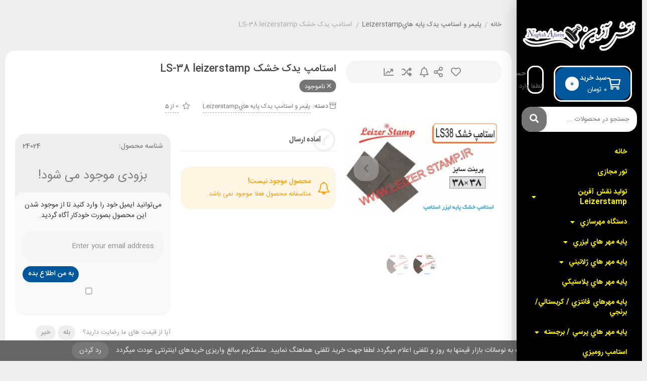

--- FILE ---
content_type: text/html; charset=UTF-8
request_url: https://leizerstamp.com/product/%D8%A7%D8%B3%D8%AA%D8%A7%D9%85%D9%BE-%DB%8C%D8%AF%DA%A9-%D8%AE%D8%B4%DA%A9-ls-38-leizerstamp/
body_size: 37784
content:
<!DOCTYPE html>
<html dir="rtl" lang="fa-IR">
<head>
	<meta charset="UTF-8">
	<meta name="viewport" content="width=device-width, initial-scale=1, maximum-scale=5">
	<meta name='robots' content='index, follow, max-image-preview:large, max-snippet:-1, max-video-preview:-1' />
	<style>img:is([sizes="auto" i], [sizes^="auto," i]) { contain-intrinsic-size: 3000px 1500px }</style>
	
	<!-- This site is optimized with the Yoast SEO plugin v25.9 - https://yoast.com/wordpress/plugins/seo/ -->
	<title>استامپ یدک خشک LS-38 leizerstamp - لیزر استامپ/فروشگاه اینترنتی نقش آفرین</title>
	<link rel="canonical" href="https://leizerstamp.com/product/استامپ-یدک-خشک-ls-38-leizerstamp/" />
	<meta property="og:locale" content="fa_IR" />
	<meta property="og:type" content="article" />
	<meta property="og:title" content="استامپ یدک خشک LS-38 leizerstamp - لیزر استامپ/فروشگاه اینترنتی نقش آفرین" />
	<meta property="og:url" content="https://leizerstamp.com/product/استامپ-یدک-خشک-ls-38-leizerstamp/" />
	<meta property="og:site_name" content="لیزر استامپ/فروشگاه اینترنتی نقش آفرین" />
	<meta property="article:modified_time" content="2024-02-28T12:35:39+00:00" />
	<meta property="og:image" content="https://leizerstamp.com/wp-content/uploads/2023/11/pic-1146355-630ebace-edc0-40b3-898a-6ab450b9fdc6.jpg" />
	<meta property="og:image:width" content="1701" />
	<meta property="og:image:height" content="1000" />
	<meta property="og:image:type" content="image/jpeg" />
	<meta name="twitter:card" content="summary_large_image" />
	<script type="application/ld+json" class="yoast-schema-graph">{"@context":"https://schema.org","@graph":[{"@type":"WebPage","@id":"https://leizerstamp.com/product/%d8%a7%d8%b3%d8%aa%d8%a7%d9%85%d9%be-%db%8c%d8%af%da%a9-%d8%ae%d8%b4%da%a9-ls-38-leizerstamp/","url":"https://leizerstamp.com/product/%d8%a7%d8%b3%d8%aa%d8%a7%d9%85%d9%be-%db%8c%d8%af%da%a9-%d8%ae%d8%b4%da%a9-ls-38-leizerstamp/","name":"استامپ یدک خشک LS-38 leizerstamp - لیزر استامپ/فروشگاه اینترنتی نقش آفرین","isPartOf":{"@id":"https://leizerstamp.com/#website"},"primaryImageOfPage":{"@id":"https://leizerstamp.com/product/%d8%a7%d8%b3%d8%aa%d8%a7%d9%85%d9%be-%db%8c%d8%af%da%a9-%d8%ae%d8%b4%da%a9-ls-38-leizerstamp/#primaryimage"},"image":{"@id":"https://leizerstamp.com/product/%d8%a7%d8%b3%d8%aa%d8%a7%d9%85%d9%be-%db%8c%d8%af%da%a9-%d8%ae%d8%b4%da%a9-ls-38-leizerstamp/#primaryimage"},"thumbnailUrl":"https://leizerstamp.com/wp-content/uploads/2023/11/pic-1146355-630ebace-edc0-40b3-898a-6ab450b9fdc6.jpg","datePublished":"2023-10-28T10:03:52+00:00","dateModified":"2024-02-28T12:35:39+00:00","breadcrumb":{"@id":"https://leizerstamp.com/product/%d8%a7%d8%b3%d8%aa%d8%a7%d9%85%d9%be-%db%8c%d8%af%da%a9-%d8%ae%d8%b4%da%a9-ls-38-leizerstamp/#breadcrumb"},"inLanguage":"fa-IR","potentialAction":[{"@type":"ReadAction","target":["https://leizerstamp.com/product/%d8%a7%d8%b3%d8%aa%d8%a7%d9%85%d9%be-%db%8c%d8%af%da%a9-%d8%ae%d8%b4%da%a9-ls-38-leizerstamp/"]}]},{"@type":"ImageObject","inLanguage":"fa-IR","@id":"https://leizerstamp.com/product/%d8%a7%d8%b3%d8%aa%d8%a7%d9%85%d9%be-%db%8c%d8%af%da%a9-%d8%ae%d8%b4%da%a9-ls-38-leizerstamp/#primaryimage","url":"https://leizerstamp.com/wp-content/uploads/2023/11/pic-1146355-630ebace-edc0-40b3-898a-6ab450b9fdc6.jpg","contentUrl":"https://leizerstamp.com/wp-content/uploads/2023/11/pic-1146355-630ebace-edc0-40b3-898a-6ab450b9fdc6.jpg","width":1701,"height":1000},{"@type":"BreadcrumbList","@id":"https://leizerstamp.com/product/%d8%a7%d8%b3%d8%aa%d8%a7%d9%85%d9%be-%db%8c%d8%af%da%a9-%d8%ae%d8%b4%da%a9-ls-38-leizerstamp/#breadcrumb","itemListElement":[{"@type":"ListItem","position":1,"name":"خانه","item":"https://leizerstamp.com/"},{"@type":"ListItem","position":2,"name":"آرشیو محصولات","item":"https://leizerstamp.com/shop/"},{"@type":"ListItem","position":3,"name":"استامپ یدک خشک LS-38 leizerstamp"}]},{"@type":"WebSite","@id":"https://leizerstamp.com/#website","url":"https://leizerstamp.com/","name":"لیزر استامپ/فروشگاه اینترنتی نقش آفرین","description":"","potentialAction":[{"@type":"SearchAction","target":{"@type":"EntryPoint","urlTemplate":"https://leizerstamp.com/?s={search_term_string}"},"query-input":{"@type":"PropertyValueSpecification","valueRequired":true,"valueName":"search_term_string"}}],"inLanguage":"fa-IR"}]}</script>
	<!-- / Yoast SEO plugin. -->


<link rel="alternate" type="application/rss+xml" title="لیزر استامپ/فروشگاه اینترنتی نقش آفرین &raquo; خوراک" href="https://leizerstamp.com/feed/" />
<link rel="alternate" type="application/rss+xml" title="لیزر استامپ/فروشگاه اینترنتی نقش آفرین &raquo; خوراک دیدگاه‌ها" href="https://leizerstamp.com/comments/feed/" />
<link rel="alternate" type="application/rss+xml" title="لیزر استامپ/فروشگاه اینترنتی نقش آفرین &raquo; استامپ یدک خشک LS-38 leizerstamp خوراک دیدگاه‌ها" href="https://leizerstamp.com/product/%d8%a7%d8%b3%d8%aa%d8%a7%d9%85%d9%be-%db%8c%d8%af%da%a9-%d8%ae%d8%b4%da%a9-ls-38-leizerstamp/feed/" />

<link rel='stylesheet' id='wp-block-library-rtl-css' href='https://leizerstamp.com/wp-includes/css/dist/block-library/style-rtl.min.css' type='text/css' media='all' />
<style id='classic-theme-styles-inline-css' type='text/css'>
/*! This file is auto-generated */
.wp-block-button__link{color:#fff;background-color:#32373c;border-radius:9999px;box-shadow:none;text-decoration:none;padding:calc(.667em + 2px) calc(1.333em + 2px);font-size:1.125em}.wp-block-file__button{background:#32373c;color:#fff;text-decoration:none}
</style>
<style id='global-styles-inline-css' type='text/css'>
:root{--wp--preset--aspect-ratio--square: 1;--wp--preset--aspect-ratio--4-3: 4/3;--wp--preset--aspect-ratio--3-4: 3/4;--wp--preset--aspect-ratio--3-2: 3/2;--wp--preset--aspect-ratio--2-3: 2/3;--wp--preset--aspect-ratio--16-9: 16/9;--wp--preset--aspect-ratio--9-16: 9/16;--wp--preset--color--black: #000000;--wp--preset--color--cyan-bluish-gray: #abb8c3;--wp--preset--color--white: #ffffff;--wp--preset--color--pale-pink: #f78da7;--wp--preset--color--vivid-red: #cf2e2e;--wp--preset--color--luminous-vivid-orange: #ff6900;--wp--preset--color--luminous-vivid-amber: #fcb900;--wp--preset--color--light-green-cyan: #7bdcb5;--wp--preset--color--vivid-green-cyan: #00d084;--wp--preset--color--pale-cyan-blue: #8ed1fc;--wp--preset--color--vivid-cyan-blue: #0693e3;--wp--preset--color--vivid-purple: #9b51e0;--wp--preset--gradient--vivid-cyan-blue-to-vivid-purple: linear-gradient(135deg,rgba(6,147,227,1) 0%,rgb(155,81,224) 100%);--wp--preset--gradient--light-green-cyan-to-vivid-green-cyan: linear-gradient(135deg,rgb(122,220,180) 0%,rgb(0,208,130) 100%);--wp--preset--gradient--luminous-vivid-amber-to-luminous-vivid-orange: linear-gradient(135deg,rgba(252,185,0,1) 0%,rgba(255,105,0,1) 100%);--wp--preset--gradient--luminous-vivid-orange-to-vivid-red: linear-gradient(135deg,rgba(255,105,0,1) 0%,rgb(207,46,46) 100%);--wp--preset--gradient--very-light-gray-to-cyan-bluish-gray: linear-gradient(135deg,rgb(238,238,238) 0%,rgb(169,184,195) 100%);--wp--preset--gradient--cool-to-warm-spectrum: linear-gradient(135deg,rgb(74,234,220) 0%,rgb(151,120,209) 20%,rgb(207,42,186) 40%,rgb(238,44,130) 60%,rgb(251,105,98) 80%,rgb(254,248,76) 100%);--wp--preset--gradient--blush-light-purple: linear-gradient(135deg,rgb(255,206,236) 0%,rgb(152,150,240) 100%);--wp--preset--gradient--blush-bordeaux: linear-gradient(135deg,rgb(254,205,165) 0%,rgb(254,45,45) 50%,rgb(107,0,62) 100%);--wp--preset--gradient--luminous-dusk: linear-gradient(135deg,rgb(255,203,112) 0%,rgb(199,81,192) 50%,rgb(65,88,208) 100%);--wp--preset--gradient--pale-ocean: linear-gradient(135deg,rgb(255,245,203) 0%,rgb(182,227,212) 50%,rgb(51,167,181) 100%);--wp--preset--gradient--electric-grass: linear-gradient(135deg,rgb(202,248,128) 0%,rgb(113,206,126) 100%);--wp--preset--gradient--midnight: linear-gradient(135deg,rgb(2,3,129) 0%,rgb(40,116,252) 100%);--wp--preset--font-size--small: 13px;--wp--preset--font-size--medium: 20px;--wp--preset--font-size--large: 36px;--wp--preset--font-size--x-large: 42px;--wp--preset--spacing--20: 0.44rem;--wp--preset--spacing--30: 0.67rem;--wp--preset--spacing--40: 1rem;--wp--preset--spacing--50: 1.5rem;--wp--preset--spacing--60: 2.25rem;--wp--preset--spacing--70: 3.38rem;--wp--preset--spacing--80: 5.06rem;--wp--preset--shadow--natural: 6px 6px 9px rgba(0, 0, 0, 0.2);--wp--preset--shadow--deep: 12px 12px 50px rgba(0, 0, 0, 0.4);--wp--preset--shadow--sharp: 6px 6px 0px rgba(0, 0, 0, 0.2);--wp--preset--shadow--outlined: 6px 6px 0px -3px rgba(255, 255, 255, 1), 6px 6px rgba(0, 0, 0, 1);--wp--preset--shadow--crisp: 6px 6px 0px rgba(0, 0, 0, 1);}:where(.is-layout-flex){gap: 0.5em;}:where(.is-layout-grid){gap: 0.5em;}body .is-layout-flex{display: flex;}.is-layout-flex{flex-wrap: wrap;align-items: center;}.is-layout-flex > :is(*, div){margin: 0;}body .is-layout-grid{display: grid;}.is-layout-grid > :is(*, div){margin: 0;}:where(.wp-block-columns.is-layout-flex){gap: 2em;}:where(.wp-block-columns.is-layout-grid){gap: 2em;}:where(.wp-block-post-template.is-layout-flex){gap: 1.25em;}:where(.wp-block-post-template.is-layout-grid){gap: 1.25em;}.has-black-color{color: var(--wp--preset--color--black) !important;}.has-cyan-bluish-gray-color{color: var(--wp--preset--color--cyan-bluish-gray) !important;}.has-white-color{color: var(--wp--preset--color--white) !important;}.has-pale-pink-color{color: var(--wp--preset--color--pale-pink) !important;}.has-vivid-red-color{color: var(--wp--preset--color--vivid-red) !important;}.has-luminous-vivid-orange-color{color: var(--wp--preset--color--luminous-vivid-orange) !important;}.has-luminous-vivid-amber-color{color: var(--wp--preset--color--luminous-vivid-amber) !important;}.has-light-green-cyan-color{color: var(--wp--preset--color--light-green-cyan) !important;}.has-vivid-green-cyan-color{color: var(--wp--preset--color--vivid-green-cyan) !important;}.has-pale-cyan-blue-color{color: var(--wp--preset--color--pale-cyan-blue) !important;}.has-vivid-cyan-blue-color{color: var(--wp--preset--color--vivid-cyan-blue) !important;}.has-vivid-purple-color{color: var(--wp--preset--color--vivid-purple) !important;}.has-black-background-color{background-color: var(--wp--preset--color--black) !important;}.has-cyan-bluish-gray-background-color{background-color: var(--wp--preset--color--cyan-bluish-gray) !important;}.has-white-background-color{background-color: var(--wp--preset--color--white) !important;}.has-pale-pink-background-color{background-color: var(--wp--preset--color--pale-pink) !important;}.has-vivid-red-background-color{background-color: var(--wp--preset--color--vivid-red) !important;}.has-luminous-vivid-orange-background-color{background-color: var(--wp--preset--color--luminous-vivid-orange) !important;}.has-luminous-vivid-amber-background-color{background-color: var(--wp--preset--color--luminous-vivid-amber) !important;}.has-light-green-cyan-background-color{background-color: var(--wp--preset--color--light-green-cyan) !important;}.has-vivid-green-cyan-background-color{background-color: var(--wp--preset--color--vivid-green-cyan) !important;}.has-pale-cyan-blue-background-color{background-color: var(--wp--preset--color--pale-cyan-blue) !important;}.has-vivid-cyan-blue-background-color{background-color: var(--wp--preset--color--vivid-cyan-blue) !important;}.has-vivid-purple-background-color{background-color: var(--wp--preset--color--vivid-purple) !important;}.has-black-border-color{border-color: var(--wp--preset--color--black) !important;}.has-cyan-bluish-gray-border-color{border-color: var(--wp--preset--color--cyan-bluish-gray) !important;}.has-white-border-color{border-color: var(--wp--preset--color--white) !important;}.has-pale-pink-border-color{border-color: var(--wp--preset--color--pale-pink) !important;}.has-vivid-red-border-color{border-color: var(--wp--preset--color--vivid-red) !important;}.has-luminous-vivid-orange-border-color{border-color: var(--wp--preset--color--luminous-vivid-orange) !important;}.has-luminous-vivid-amber-border-color{border-color: var(--wp--preset--color--luminous-vivid-amber) !important;}.has-light-green-cyan-border-color{border-color: var(--wp--preset--color--light-green-cyan) !important;}.has-vivid-green-cyan-border-color{border-color: var(--wp--preset--color--vivid-green-cyan) !important;}.has-pale-cyan-blue-border-color{border-color: var(--wp--preset--color--pale-cyan-blue) !important;}.has-vivid-cyan-blue-border-color{border-color: var(--wp--preset--color--vivid-cyan-blue) !important;}.has-vivid-purple-border-color{border-color: var(--wp--preset--color--vivid-purple) !important;}.has-vivid-cyan-blue-to-vivid-purple-gradient-background{background: var(--wp--preset--gradient--vivid-cyan-blue-to-vivid-purple) !important;}.has-light-green-cyan-to-vivid-green-cyan-gradient-background{background: var(--wp--preset--gradient--light-green-cyan-to-vivid-green-cyan) !important;}.has-luminous-vivid-amber-to-luminous-vivid-orange-gradient-background{background: var(--wp--preset--gradient--luminous-vivid-amber-to-luminous-vivid-orange) !important;}.has-luminous-vivid-orange-to-vivid-red-gradient-background{background: var(--wp--preset--gradient--luminous-vivid-orange-to-vivid-red) !important;}.has-very-light-gray-to-cyan-bluish-gray-gradient-background{background: var(--wp--preset--gradient--very-light-gray-to-cyan-bluish-gray) !important;}.has-cool-to-warm-spectrum-gradient-background{background: var(--wp--preset--gradient--cool-to-warm-spectrum) !important;}.has-blush-light-purple-gradient-background{background: var(--wp--preset--gradient--blush-light-purple) !important;}.has-blush-bordeaux-gradient-background{background: var(--wp--preset--gradient--blush-bordeaux) !important;}.has-luminous-dusk-gradient-background{background: var(--wp--preset--gradient--luminous-dusk) !important;}.has-pale-ocean-gradient-background{background: var(--wp--preset--gradient--pale-ocean) !important;}.has-electric-grass-gradient-background{background: var(--wp--preset--gradient--electric-grass) !important;}.has-midnight-gradient-background{background: var(--wp--preset--gradient--midnight) !important;}.has-small-font-size{font-size: var(--wp--preset--font-size--small) !important;}.has-medium-font-size{font-size: var(--wp--preset--font-size--medium) !important;}.has-large-font-size{font-size: var(--wp--preset--font-size--large) !important;}.has-x-large-font-size{font-size: var(--wp--preset--font-size--x-large) !important;}
:where(.wp-block-post-template.is-layout-flex){gap: 1.25em;}:where(.wp-block-post-template.is-layout-grid){gap: 1.25em;}
:where(.wp-block-columns.is-layout-flex){gap: 2em;}:where(.wp-block-columns.is-layout-grid){gap: 2em;}
:root :where(.wp-block-pullquote){font-size: 1.5em;line-height: 1.6;}
</style>
<link rel='stylesheet' id='contact-form-7-css' href='https://leizerstamp.com/wp-content/plugins/contact-form-7/includes/css/styles.css' type='text/css' media='all' />
<link rel='stylesheet' id='contact-form-7-rtl-css' href='https://leizerstamp.com/wp-content/plugins/contact-form-7/includes/css/styles-rtl.css' type='text/css' media='all' />
<style id='woocommerce-inline-inline-css' type='text/css'>
.woocommerce form .form-row .required { visibility: visible; }
</style>
<link rel='stylesheet' id='yith_wccl_frontend-css' href='https://leizerstamp.com/wp-content/plugins/yith-color-and-label-variations-for-woocommerce/assets/css/frontend.css' type='text/css' media='all' />
<style id='yith_wccl_frontend-inline-css' type='text/css'>
:root{
	--yith-wccl-form-colors_border: #ffffff;
	--yith-wccl-form-colors_accent: #448a85;
	--yith-wccl-form-colors-accent-hover: rgba(68,138,133,0.4);
	--yith-wccl-customization-color-swatches-size: 25px;
	--yith-wccl-customization-color-swatches-border-radius: 25px;
	--yith-wccl-customization-option-border-radius: 25px;
}
</style>
<link rel='stylesheet' id='hint-css' href='https://leizerstamp.com/wp-content/plugins/ns-smart-compare/assets/libs/hint/hint.min.css' type='text/css' media='all' />
<link rel='stylesheet' id='perfect-scrollbar-css' href='https://leizerstamp.com/wp-content/plugins/ns-smart-compare/assets/libs/perfect-scrollbar/css/perfect-scrollbar.min.css' type='text/css' media='all' />
<link rel='stylesheet' id='perfect-scrollbar-wpc-css' href='https://leizerstamp.com/wp-content/plugins/ns-smart-compare/assets/libs/perfect-scrollbar/css/custom-theme.css' type='text/css' media='all' />
<link rel='stylesheet' id='yith-wcwtl-style-css' href='https://leizerstamp.com/wp-content/plugins/yith-woocommerce-waiting-list/assets/css/ywcwtl.css' type='text/css' media='all' />
<style id='yith-wcwtl-style-inline-css' type='text/css'>

		    #yith-wcwtl-output { background-color: #f9f9f9; padding: 40px 40px 40px 40px; border-radius: 15px;}
		    #yith-wcwtl-output.success, #yith-wcwtl-output.subscribed{ background-color: #f7fae2; color: #149900 }
		    #yith-wcwtl-output .button{background:#a46497;color:#ffffff;}
			#yith-wcwtl-output .button:hover{background:#935386;color:#ffffff;}
			#yith-wcwtl-output .button.button-leave{background:#a46497;color:#ffffff;}
			#yith-wcwtl-output .button.button-leave:hover{background:#935386;color:#ffffff;}
			#yith-wcwtl-output .yith-wcwtl-error{ background-color: #f9f9f9; color: #AF2323 }
			
</style>
<link rel='stylesheet' id='brands-styles-css' href='https://leizerstamp.com/wp-content/plugins/woocommerce/assets/css/brands.css' type='text/css' media='all' />
<link rel='stylesheet' id='negarshop-fontawesome-css' href='https://leizerstamp.com/wp-content/themes/negarshop/statics/fonts/fontawesome/fa-all.min.css' type='text/css' media='all' />
<link rel='stylesheet' id='negarshop-iransans-css' href='https://leizerstamp.com/wp-content/themes/negarshop/statics/fonts/iransans/iransans.css' type='text/css' media='all' />
<link rel='stylesheet' id='negarshop-bootstrap-css' href='https://leizerstamp.com/wp-content/themes/negarshop/statics/css/bootstrap.min.css' type='text/css' media='all' />
<link rel='stylesheet' id='negarshop-nouislider-css' href='https://leizerstamp.com/wp-content/themes/negarshop/statics/css/nouislider.min.css' type='text/css' media='all' />
<link rel='stylesheet' id='negarshop-owl-css' href='https://leizerstamp.com/wp-content/themes/negarshop/statics/css/owl.carousel.min.css' type='text/css' media='all' />
<link rel='stylesheet' id='negarshop-owltheme-css' href='https://leizerstamp.com/wp-content/themes/negarshop/statics/css/owl.theme.default.min.css' type='text/css' media='all' />
<link rel='stylesheet' id='negarshop-lightbox-css' href='https://leizerstamp.com/wp-content/themes/negarshop/statics/css/lightgallery.min.css' type='text/css' media='all' />
<link rel='stylesheet' id='negarshop-select2-css' href='https://leizerstamp.com/wp-content/themes/negarshop/statics/css/select2.css' type='text/css' media='all' />
<link rel='stylesheet' id='negarshop-compare-css' href='https://leizerstamp.com/wp-content/themes/negarshop/statics/css/compare-rtl.css' type='text/css' media='all' />
<link rel='stylesheet' id='negarshop-magnify-css' href='https://leizerstamp.com/wp-content/themes/negarshop/statics/css/magnify.css' type='text/css' media='all' />
<link rel='stylesheet' id='negarshop-swiper-css' href='https://leizerstamp.com/wp-content/themes/negarshop/statics/css/swiper-bundle.min.css' type='text/css' media='all' />
<link rel='stylesheet' id='negarshop-style-css' href='https://leizerstamp.com/wp-content/themes/negarshop/statics/css/core.css' type='text/css' media='all' />
<style id='negarshop-style-inline-css' type='text/css'>
.darkmode--activated{--ns-primary:#fea864;--ns-accent:#fff;}
.darkmode--activated{--e-global-color-primary: #913e1b !important;--e-global-color-secondary: #aba6a0 !important;--e-global-color-text: #858585 !important;--e-global-color-accent: #9e318f !important;}
</style>
<link rel='stylesheet' id='negarshop-main-css' href='https://leizerstamp.com/wp-content/themes/negarshop/style.css' type='text/css' media='all' />
<link rel='stylesheet' id='negarshop-dropzone-css' href='https://leizerstamp.com/wp-content/themes/negarshop/statics/css/dropzone.min.css' type='text/css' media='all' />
<link rel='stylesheet' id='font-awesome-css' href='https://leizerstamp.com/wp-content/plugins/elementor/assets/lib/font-awesome/css/font-awesome.min.css' type='text/css' media='all' />
<style id='font-awesome-inline-css' type='text/css'>
[data-font="FontAwesome"]:before {font-family: 'FontAwesome' !important;content: attr(data-icon) !important;speak: none !important;font-weight: normal !important;font-variant: normal !important;text-transform: none !important;line-height: 1 !important;font-style: normal !important;-webkit-font-smoothing: antialiased !important;-moz-osx-font-smoothing: grayscale !important;}
</style>
<link rel='stylesheet' id='elementor-frontend-css' href='https://leizerstamp.com/wp-content/plugins/elementor/assets/css/frontend-rtl.min.css' type='text/css' media='all' />
<link rel='stylesheet' id='widget-spacer-css' href='https://leizerstamp.com/wp-content/plugins/elementor/assets/css/widget-spacer-rtl.min.css' type='text/css' media='all' />
<link rel='stylesheet' id='widget-image-css' href='https://leizerstamp.com/wp-content/plugins/elementor/assets/css/widget-image-rtl.min.css' type='text/css' media='all' />
<link rel='stylesheet' id='widget-nav-menu-css' href='https://leizerstamp.com/wp-content/plugins/elementor-pro/assets/css/widget-nav-menu-rtl.min.css' type='text/css' media='all' />
<link rel='stylesheet' id='widget-social-icons-css' href='https://leizerstamp.com/wp-content/plugins/elementor/assets/css/widget-social-icons-rtl.min.css' type='text/css' media='all' />
<link rel='stylesheet' id='e-apple-webkit-css' href='https://leizerstamp.com/wp-content/plugins/elementor/assets/css/conditionals/apple-webkit.min.css' type='text/css' media='all' />
<link rel='stylesheet' id='widget-heading-css' href='https://leizerstamp.com/wp-content/plugins/elementor/assets/css/widget-heading-rtl.min.css' type='text/css' media='all' />
<link rel='stylesheet' id='widget-icon-list-css' href='https://leizerstamp.com/wp-content/plugins/elementor/assets/css/widget-icon-list-rtl.min.css' type='text/css' media='all' />
<link rel='stylesheet' id='widget-icon-box-css' href='https://leizerstamp.com/wp-content/plugins/elementor/assets/css/widget-icon-box-rtl.min.css' type='text/css' media='all' />
<link rel='stylesheet' id='e-sticky-css' href='https://leizerstamp.com/wp-content/plugins/elementor-pro/assets/css/modules/sticky.min.css' type='text/css' media='all' />
<link rel='stylesheet' id='elementor-icons-css' href='https://leizerstamp.com/wp-content/plugins/elementor/assets/lib/eicons/css/elementor-icons.min.css' type='text/css' media='all' />
<link rel='stylesheet' id='elementor-post-1558-css' href='https://leizerstamp.com/wp-content/uploads/elementor/css/post-1558.css' type='text/css' media='all' />
<link rel='stylesheet' id='elementor-pro-custom-rtl-css' href='https://leizerstamp.com/wp-content/plugins/elementor-pro/assets/css/frontend-custom-rtl.css' type='text/css' media='all' />
<link rel='stylesheet' id='elementor-custom-frontend-rtl-icons-css' href='https://leizerstamp.com/wp-content/plugins/elementor-pro/assets/fonts/rtlicons/rtlicons.css' type='text/css' media='all' />
<link rel='stylesheet' id='elementor-post-5218-css' href='https://leizerstamp.com/wp-content/uploads/elementor/css/post-5218.css' type='text/css' media='all' />
<link rel='stylesheet' id='elementor-post-2074-css' href='https://leizerstamp.com/wp-content/uploads/elementor/css/post-2074.css' type='text/css' media='all' />
<link rel='stylesheet' id='elementor-post-2188-css' href='https://leizerstamp.com/wp-content/uploads/elementor/css/post-2188.css' type='text/css' media='all' />
<link rel='stylesheet' id='premmerce-brands-css' href='https://leizerstamp.com/wp-content/plugins/premmerce-woocommerce-brands/assets/frontend/css/premmerce-brands.css' type='text/css' media='all' />
<script type="text/template" id="tmpl-variation-template">
	<div class="woocommerce-variation-description">{{{ data.variation.variation_description }}}</div>
	<div class="woocommerce-variation-price">{{{ data.variation.price_html }}}</div>
	<div class="woocommerce-variation-availability">{{{ data.variation.availability_html }}}</div>
</script>
<script type="text/template" id="tmpl-unavailable-variation-template">
	<p>با عرض پوزش، این محصول در دسترس نیست. خواهشمندیمً ترکیب دیگری را انتخاب کنید.</p>
</script>
<script type="text/javascript" src="https://leizerstamp.com/wp-includes/js/jquery/jquery.min.js" id="jquery-core-js"></script>
<script type="text/javascript" src="https://leizerstamp.com/wp-content/plugins/woocommerce/assets/js/jquery-blockui/jquery.blockUI.min.js" id="jquery-blockui-js" data-wp-strategy="defer"></script>
<script type="text/javascript" id="wc-add-to-cart-js-extra">
/* <![CDATA[ */
var wc_add_to_cart_params = {"ajax_url":"\/wp-admin\/admin-ajax.php","wc_ajax_url":"\/?wc-ajax=%%endpoint%%","i18n_view_cart":"\u0645\u0634\u0627\u0647\u062f\u0647 \u0633\u0628\u062f \u062e\u0631\u06cc\u062f","cart_url":"https:\/\/leizerstamp.com\/cart\/","is_cart":"","cart_redirect_after_add":"no"};
/* ]]> */
</script>
<script type="text/javascript" src="https://leizerstamp.com/wp-content/plugins/woocommerce/assets/js/frontend/add-to-cart.min.js" id="wc-add-to-cart-js" defer="defer" data-wp-strategy="defer"></script>
<script type="text/javascript" id="wc-single-product-js-extra">
/* <![CDATA[ */
var wc_single_product_params = {"i18n_required_rating_text":"\u062e\u0648\u0627\u0647\u0634\u0645\u0646\u062f\u06cc\u0645 \u06cc\u06a9 \u0631\u062a\u0628\u0647 \u0631\u0627 \u0627\u0646\u062a\u062e\u0627\u0628 \u06a9\u0646\u06cc\u062f","i18n_rating_options":["1 of 5 stars","2 of 5 stars","3 of 5 stars","4 of 5 stars","5 of 5 stars"],"i18n_product_gallery_trigger_text":"View full-screen image gallery","review_rating_required":"yes","flexslider":{"rtl":true,"animation":"slide","smoothHeight":true,"directionNav":false,"controlNav":"thumbnails","slideshow":false,"animationSpeed":500,"animationLoop":false,"allowOneSlide":false},"zoom_enabled":"","zoom_options":[],"photoswipe_enabled":"","photoswipe_options":{"shareEl":false,"closeOnScroll":false,"history":false,"hideAnimationDuration":0,"showAnimationDuration":0},"flexslider_enabled":""};
/* ]]> */
</script>
<script type="text/javascript" src="https://leizerstamp.com/wp-content/plugins/woocommerce/assets/js/frontend/single-product.min.js" id="wc-single-product-js" defer="defer" data-wp-strategy="defer"></script>
<script type="text/javascript" src="https://leizerstamp.com/wp-content/plugins/woocommerce/assets/js/js-cookie/js.cookie.min.js" id="js-cookie-js" defer="defer" data-wp-strategy="defer"></script>
<script type="text/javascript" id="woocommerce-js-extra">
/* <![CDATA[ */
var woocommerce_params = {"ajax_url":"\/wp-admin\/admin-ajax.php","wc_ajax_url":"\/?wc-ajax=%%endpoint%%","i18n_password_show":"Show password","i18n_password_hide":"Hide password"};
/* ]]> */
</script>
<script type="text/javascript" src="https://leizerstamp.com/wp-content/plugins/woocommerce/assets/js/frontend/woocommerce.min.js" id="woocommerce-js" defer="defer" data-wp-strategy="defer"></script>
<script type="text/javascript" src="https://leizerstamp.com/wp-content/themes/negarshop/statics/js/elementor_fixes.js" id="script-ns_elementor_fixes-js"></script>
<script type="text/javascript" src="https://leizerstamp.com/wp-includes/js/underscore.min.js" id="underscore-js"></script>
<script type="text/javascript" id="wp-util-js-extra">
/* <![CDATA[ */
var _wpUtilSettings = {"ajax":{"url":"\/wp-admin\/admin-ajax.php"}};
/* ]]> */
</script>
<script type="text/javascript" src="https://leizerstamp.com/wp-includes/js/wp-util.min.js" id="wp-util-js"></script>
<script type="text/javascript" id="wc-cart-fragments-js-extra">
/* <![CDATA[ */
var wc_cart_fragments_params = {"ajax_url":"\/wp-admin\/admin-ajax.php","wc_ajax_url":"\/?wc-ajax=%%endpoint%%","cart_hash_key":"wc_cart_hash_a9e86f10d329d74ef50cbd7d135c2650","fragment_name":"wc_fragments_a9e86f10d329d74ef50cbd7d135c2650","request_timeout":"5000"};
/* ]]> */
</script>
<script type="text/javascript" src="https://leizerstamp.com/wp-content/plugins/woocommerce/assets/js/frontend/cart-fragments.min.js" id="wc-cart-fragments-js" defer="defer" data-wp-strategy="defer"></script>
<link rel="https://api.w.org/" href="https://leizerstamp.com/wp-json/" /><link rel="alternate" title="JSON" type="application/json" href="https://leizerstamp.com/wp-json/wp/v2/product/25558" /><link rel="EditURI" type="application/rsd+xml" title="RSD" href="https://leizerstamp.com/xmlrpc.php?rsd" />
<meta name="generator" content="WordPress 6.8.3" />
<meta name="generator" content="WooCommerce 10.1.2" />
<link rel='shortlink' href='https://leizerstamp.com/?p=25558' />
<link rel="alternate" title="oEmbed (JSON)" type="application/json+oembed" href="https://leizerstamp.com/wp-json/oembed/1.0/embed?url=https%3A%2F%2Fleizerstamp.com%2Fproduct%2F%25d8%25a7%25d8%25b3%25d8%25aa%25d8%25a7%25d9%2585%25d9%25be-%25db%258c%25d8%25af%25da%25a9-%25d8%25ae%25d8%25b4%25da%25a9-ls-38-leizerstamp%2F" />
<link rel="alternate" title="oEmbed (XML)" type="text/xml+oembed" href="https://leizerstamp.com/wp-json/oembed/1.0/embed?url=https%3A%2F%2Fleizerstamp.com%2Fproduct%2F%25d8%25a7%25d8%25b3%25d8%25aa%25d8%25a7%25d9%2585%25d9%25be-%25db%258c%25d8%25af%25da%25a9-%25d8%25ae%25d8%25b4%25da%25a9-ls-38-leizerstamp%2F&#038;format=xml" />
<meta name="theme-color" content="#01579b"/><style id='negarshop-dynamic-style'>:root{--ns-bg-color: #eee;--ns-radius: 20px;--ns-primary: #01579b;--ns-accent: #333;--ns-primary-alpha-10: rgba(1,87,155,0.1);--ns-primary-alpha-20: rgba(1,87,155,0.2);--ns-primary-compatible: #fff;--ns-price: #01579b;--ns-font-family: IRANSans_Fa, sans-serif;--ns-heading-1: 2.5rem;--ns-heading-2: 2rem;--ns-heading-3: 1.75rem;--ns-heading-4: 1.5rem;--ns-heading-5: 1.25rem;--ns-heading-6: 1rem;--ns-basket-background: #01579b;--ns-basket-text-color: #ffffff;--ns-basket-counter: #ffffff;--ns-basket-counter-text-color: #01579b;--ns-basket-inner-text-color: #01579b;--ns-basket-inner-text-color-alpha-1: rgba(1,87,155,0.1);}.darkmode--activated{--ns-bg-color: #eee;--ns-radius: 20px;--ns-primary: #fea864;--ns-accent: #fff;--ns-primary-alpha-10: rgba(254,168,100,0.1);--ns-primary-alpha-20: rgba(254,168,100,0.2);--ns-primary-compatible: #fff;--ns-price: #fea864;--ns-font-family: IRANSans_Fa, sans-serif;--ns-heading-1: 2.5rem;--ns-heading-2: 2rem;--ns-heading-3: 1.75rem;--ns-heading-4: 1.5rem;--ns-heading-5: 1.25rem;--ns-heading-6: 1rem;--ns-basket-background: #fea864;--ns-basket-text-color: #000000;--ns-basket-counter: #000000;--ns-basket-counter-text-color: #fea864;--ns-basket-inner-text-color: #fea864;--ns-basket-inner-text-color-alpha-1: rgba(254,168,100,0.1);}body{background-color: #eee;}.content-widget article.item figure, article.product figure.thumb, .product-card figure{background-image: url(https://leizerstamp.com/wp-content/themes/negarshop/statics/images/product-placeholder.png);}@media only screen and (max-width: 768px) {.woocommerce-tabs.wc-tabs-wrapper ul.wc-tabs li{border-radius: 20px;}}@media (min-width: 1315px){.container{max-width: 1315px}}.comment .comment-awaiting-moderation::before{content: 'در انتظار تایید مدیریت'} .woocommerce-variation-price:not(:empty)::before{content: 'قیمت: '} .woocommerce-pagination ul li a.next::before, .woocommerce-pagination .comments-pagination a.next::before, .woocommerce-pagination li a.next::before{content: 'بعدی'} .woocommerce-pagination ul li a.prev::before, .woocommerce-pagination .comments-pagination a.prev::before, .woocommerce-pagination li a.prev::before{content: 'قبلی'} .woocommerce .quantity.custom-num label.screen-reader-text::before{content: 'تعداد: '} .yith-woocompare-widget ul.products-list li .remove::after{content: 'حذف'} .woocommerce .product .product_meta > span.product-brand::before{content: 'برند: '} .show-ywsl-box::before{content: 'برای ورود کلیک کنید'} a.reset_variations::before{content: 'پاک کردن ویژگی ها'} .woocommerce form .form-row .required::before{content: '(ضروری)'} .content-widget.price-changes .prices-table tbody td.past-price::before{content: 'قیمت قبل: '} .content-widget.price-changes .prices-table tbody td.new-price::before{content: 'قیمت جدید: '} .content-widget.price-changes .prices-table tbody td.changes::before{content: 'تغییرات: '} .content-widget.price-changes .prices-table tbody td.difference::before{content: 'مابه التفاوت: '} </style><script type='text/javascript'>var jsVars = {"borderActiveColor":"#01579b"};</script>	<link rel="manifest" href="https://leizerstamp.com/manifest.json">
		<noscript><style>.woocommerce-product-gallery{ opacity: 1 !important; }</style></noscript>
	<meta name="generator" content="Elementor 3.31.4; features: additional_custom_breakpoints, e_element_cache; settings: css_print_method-external, google_font-enabled, font_display-auto">
<style type="text/css">.recentcomments a{display:inline !important;padding:0 !important;margin:0 !important;}</style>			<style>
				.e-con.e-parent:nth-of-type(n+4):not(.e-lazyloaded):not(.e-no-lazyload),
				.e-con.e-parent:nth-of-type(n+4):not(.e-lazyloaded):not(.e-no-lazyload) * {
					background-image: none !important;
				}
				@media screen and (max-height: 1024px) {
					.e-con.e-parent:nth-of-type(n+3):not(.e-lazyloaded):not(.e-no-lazyload),
					.e-con.e-parent:nth-of-type(n+3):not(.e-lazyloaded):not(.e-no-lazyload) * {
						background-image: none !important;
					}
				}
				@media screen and (max-height: 640px) {
					.e-con.e-parent:nth-of-type(n+2):not(.e-lazyloaded):not(.e-no-lazyload),
					.e-con.e-parent:nth-of-type(n+2):not(.e-lazyloaded):not(.e-no-lazyload) * {
						background-image: none !important;
					}
				}
			</style>
			<link rel="icon" href="https://leizerstamp.com/wp-content/uploads/2021/08/cropped-لوگو-مهر1-32x32.png" sizes="32x32" />
<link rel="icon" href="https://leizerstamp.com/wp-content/uploads/2021/08/cropped-لوگو-مهر1-192x192.png" sizes="192x192" />
<link rel="apple-touch-icon" href="https://leizerstamp.com/wp-content/uploads/2021/08/cropped-لوگو-مهر1-180x180.png" />
<meta name="msapplication-TileImage" content="https://leizerstamp.com/wp-content/uploads/2021/08/cropped-لوگو-مهر1-270x270.png" />
		<style type="text/css" id="wp-custom-css">
			.baby-newspaper .elementor-widget-container .widget_mc4wp_form_widget{
	background:none !important
}
.vertical
{
	max-height: 100vh;
	overflow-y: hidden;
}
.vertical:hover
{
 overflow-y: scroll;
}
/* width */
.vertical::-webkit-scrollbar {
    width: 8px;
}

/* Track */
.vertical::-webkit-scrollbar-track {
    box-shadow: inset 0 0 2px grey;
    border-radius: 4px;
}

/* Handle */
.vertical::-webkit-scrollbar-thumb {
    background: #b5b5b5;
    border-radius: 4px;
}

/* Handle on hover */
.vertical::-webkit-scrollbar-thumb:hover {
    background: #a5a5a5;
}		</style>
		</head>
<body data-rsssl=1 class="rtl wp-singular product-template-default single single-product postid-25558 wp-theme-negarshop bottom-bar-showing site-bottom-bar--fit theme-mode--false theme-negarshop woocommerce woocommerce-page woocommerce-demo-store woocommerce-no-js elementor-default elementor-kit-1558">
<p role="complementary" aria-label="اعلان فروشگاه" class="woocommerce-store-notice demo_store" data-notice-id="06d03f67b3fcb935c54d1d24f29991a5" style="display:none;">همکاران گرامی باتوجه به نوسانات بازار قیمتها به روز و تلفنی اعلام میگردد لطفا جهت خرید تلفنی هماهنگ نمایید. متشکریم
مبالغ واریزی خریدهای اینترنتی عودت میگردد <a role="button" href="#" class="woocommerce-store-notice__dismiss-link">رد کردن</a></p><div class="wrapper">
		<header class="site-header d-none d-xl-block d-lg-block">
				<div data-elementor-type="header" data-elementor-id="5218" class="elementor elementor-5218 elementor-location-header" data-elementor-post-type="elementor_library">
					<section class="elementor-section elementor-top-section elementor-element elementor-element-17e72a20 elementor-section-full_width elementor-section-height-min-height elementor-section-items-stretch vertical elementor-section-height-default" data-id="17e72a20" data-element_type="section" data-settings="{&quot;background_background&quot;:&quot;classic&quot;}">
						<div class="elementor-container elementor-column-gap-default">
					<div class="elementor-column elementor-col-100 elementor-top-column elementor-element elementor-element-4de44c9d full_height" data-id="4de44c9d" data-element_type="column" data-settings="{&quot;background_background&quot;:&quot;classic&quot;}">
			<div class="elementor-widget-wrap elementor-element-populated">
						<div class="elementor-element elementor-element-cd6b20a elementor-widget elementor-widget-spacer" data-id="cd6b20a" data-element_type="widget" data-widget_type="spacer.default">
				<div class="elementor-widget-container">
							<div class="elementor-spacer">
			<div class="elementor-spacer-inner"></div>
		</div>
						</div>
				</div>
				<div class="elementor-element elementor-element-db31fd7 elementor-widget elementor-widget-image" data-id="db31fd7" data-element_type="widget" data-widget_type="image.default">
				<div class="elementor-widget-container">
																<a href="https://leizerstamp.com">
							<img width="900" height="265" src="https://leizerstamp.com/wp-content/uploads/2021/08/Backup_of_درباره-ما-e1643148814290.png" class="attachment-full size-full wp-image-4884" alt="" srcset="https://leizerstamp.com/wp-content/uploads/2021/08/Backup_of_درباره-ما-e1643148814290.png 900w, https://leizerstamp.com/wp-content/uploads/2021/08/Backup_of_درباره-ما-e1643148814290-300x88.png 300w, https://leizerstamp.com/wp-content/uploads/2021/08/Backup_of_درباره-ما-e1643148814290-600x177.png 600w, https://leizerstamp.com/wp-content/uploads/2021/08/Backup_of_درباره-ما-e1643148814290-768x226.png 768w, https://leizerstamp.com/wp-content/uploads/2021/08/Backup_of_درباره-ما-e1643148814290-400x118.png 400w, https://leizerstamp.com/wp-content/uploads/2021/08/Backup_of_درباره-ما-e1643148814290-50x15.png 50w" sizes="(max-width: 900px) 100vw, 900px" loading="eager" />								</a>
															</div>
				</div>
				<section class="elementor-section elementor-inner-section elementor-element elementor-element-c725d63 elementor-section-boxed elementor-section-height-default elementor-section-height-default" data-id="c725d63" data-element_type="section">
						<div class="elementor-container elementor-column-gap-default">
					<div class="elementor-column elementor-col-50 elementor-inner-column elementor-element elementor-element-de79042" data-id="de79042" data-element_type="column">
			<div class="elementor-widget-wrap elementor-element-populated">
						<div class="elementor-element elementor-element-46b809f elementor-widget elementor-widget-negarshop_header_basket" data-id="46b809f" data-element_type="widget" data-settings="{&quot;show_cart_icon&quot;:&quot;yes&quot;,&quot;cart_icon&quot;:{&quot;value&quot;:&quot;far fa-shopping-cart&quot;,&quot;library&quot;:&quot;fa-regular&quot;},&quot;show_cart_title&quot;:&quot;yes&quot;,&quot;show_cart_sub_title&quot;:&quot;yes&quot;}" data-widget_type="negarshop_header_basket.default">
				<div class="elementor-widget-container">
					    <div class="header-cart-basket cart-mode-hover">
                            <a href="https://leizerstamp.com/cart/"
               class="cart-basket-box">
                <span class="icon">
                    <i class="far fa-shopping-cart"></i>                </span>
                <span class="title-outer">
                    <span class="title">سبد خرید</span>
                    <span class="subtitle"><span class="woocommerce-Price-amount amount"><bdi><span class="woocommerce-Price-currencySymbol">تومان</span>&nbsp;۰</bdi></span></span>
                </span>
                <span class="count">0</span>
            </a>
            <div class="widget woocommerce widget_shopping_cart cart-items-align-right">
                <div class="cart-items-header">
                    <h5 class="header-title">سبد خرید</h5>
                    <button class="btn btn-transparent header-close"><i class="far fa-times"></i></button>
                </div>
                <div class="widget_shopping_cart_content"></div>
            </div>
            </div>
    				</div>
				</div>
					</div>
		</div>
				<div class="elementor-column elementor-col-50 elementor-inner-column elementor-element elementor-element-9671783" data-id="9671783" data-element_type="column">
			<div class="elementor-widget-wrap elementor-element-populated">
						<div class="elementor-element elementor-element-fc9ad6f elementor-widget elementor-widget-negarshop_header_account" data-id="fc9ad6f" data-element_type="widget" data-settings="{&quot;show_account_icon&quot;:&quot;yes&quot;,&quot;account_icon&quot;:{&quot;value&quot;:&quot;far fa-user&quot;,&quot;library&quot;:&quot;fa-regular&quot;}}" data-widget_type="negarshop_header_account.default">
				<div class="elementor-widget-container">
						<div class="header-account to-left">
		<div class="account-box">
						<a href="https://leizerstamp.com/my-account/" class="box-inner" data-toggle="modal" data-target="#login-popup-modal">
													<span class="icon">
						<i class="far fa-user"></i>					</span>
													<div class="account-details">
													<span class="title">حساب کاربری</span>
						
													<span class="subtitle">لطفا وارد حساب خود شوید!</span>
											</div>
											</a>
					<ul class="account-links"></ul>		</div>
	</div>

					</div>
				</div>
					</div>
		</div>
					</div>
		</section>
				<div class="elementor-element elementor-element-a71540f elementor-widget elementor-widget-negarshop_header_search" data-id="a71540f" data-element_type="widget" data-settings="{&quot;search_button_icon&quot;:{&quot;value&quot;:&quot;fas fa-search&quot;,&quot;library&quot;:&quot;solid&quot;}}" data-widget_type="negarshop_header_search.default">
				<div class="elementor-widget-container">
					<div class="header-search ">
    
    
    <div data-type="product" data-mode=""
         class="search-box search-type-normal">
        <form class="search-form-tag" action="https://leizerstamp.com">
            <input type="hidden" name="post_type" value="product"/>
            <div class="search-form-fields">
                <input type="search" autocomplete="off" name="s" value=""
                       class="search-input search-field" placeholder="جستجو در محصولات ...">

                <div class="search-buttons-group">
                                        <button class="btn search-submit" aria-label="جستجو" type="submit">
                        <i class="fas fa-search search-standby"></i><i class="far fa-spinner fa-spin search-loading"></i>                    </button>
                </div>
            </div>

                    </form>
            </div>

        </div>				</div>
				</div>
				<div class="elementor-element elementor-element-2fc9a040 elementor-widget elementor-widget-nav-menu" data-id="2fc9a040" data-element_type="widget" data-settings="{&quot;layout&quot;:&quot;dropdown&quot;,&quot;submenu_icon&quot;:{&quot;value&quot;:&quot;&lt;i class=\&quot;fas fa-caret-down\&quot;&gt;&lt;\/i&gt;&quot;,&quot;library&quot;:&quot;fa-solid&quot;}}" data-widget_type="nav-menu.default">
				<div class="elementor-widget-container">
								<nav class="elementor-nav-menu--dropdown elementor-nav-menu__container" aria-hidden="true">
				<ul id="menu-2-2fc9a040" class="elementor-nav-menu"><li class="menu-item menu-item-type-custom menu-item-object-custom menu-item-home menu-item-5430"><a href="https://leizerstamp.com" class="elementor-item" tabindex="-1">خانه</a></li>
<li class="menu-item menu-item-type-custom menu-item-object-custom menu-item-5431"><a href="https://leizerstamp.com/tor/" class="elementor-item" tabindex="-1">تور مجازی</a></li>
<li class="menu-item menu-item-type-taxonomy menu-item-object-product_cat menu-item-has-children menu-item-28883"><a href="https://leizerstamp.com/product-category/%d8%aa%d9%88%d9%84%d9%8a%d8%af-%d9%86%d9%82%d8%b4-%d8%a2%d9%81%d8%b1%d9%8a%d9%86-leizerstamp/" class="elementor-item" tabindex="-1">توليد نقش آفرين Leizerstamp</a>
<ul class="sub-menu elementor-nav-menu--dropdown">
	<li class="menu-item menu-item-type-taxonomy menu-item-object-product_cat menu-item-28884"><a href="https://leizerstamp.com/product-category/%d9%be%d8%a7%d9%8a%d9%87-%d9%85%d9%87%d8%b1-%d9%87%d8%a7%d9%8a-%d9%84%d9%8a%d8%b2%d8%b1%d9%8a-%d8%aa%d9%88%d9%84%d9%8a%d8%af-%d9%86%d9%82%d8%b4-%d8%a2%d9%81%d8%b1%d9%8a%d9%86-leizer-stamp/" class="elementor-sub-item" tabindex="-1">پايه مهر هاي ليزري توليد نقش آفرين Leizer stamp</a></li>
	<li class="menu-item menu-item-type-taxonomy menu-item-object-product_cat menu-item-28885"><a href="https://leizerstamp.com/product-category/%da%98%d9%84%d8%a7%d8%aa%d9%8a%d9%86%d9%8a-%d8%aa%d9%88%d9%84%d9%8a%d8%af-%d9%86%d9%82%d8%b4-%d8%a2%d9%81%d8%b1%d9%8a%d9%86/" class="elementor-sub-item" tabindex="-1">ژلاتيني توليد نقش آفرين</a></li>
</ul>
</li>
<li class="menu-item menu-item-type-taxonomy menu-item-object-product_cat menu-item-has-children menu-item-28886"><a href="https://leizerstamp.com/product-category/%d8%af%d8%b3%d8%aa%da%af%d8%a7%d9%87-%d9%85%d9%87%d8%b1%d8%b3%d8%a7%d8%b2%d9%8a/" class="elementor-item" tabindex="-1">دستگاه مهرسازي</a>
<ul class="sub-menu elementor-nav-menu--dropdown">
	<li class="menu-item menu-item-type-taxonomy menu-item-object-product_cat menu-item-28887"><a href="https://leizerstamp.com/product-category/%d8%af%d8%b3%d8%aa%da%af%d8%a7%d9%87-%d9%85%d9%87%d8%b1%d8%b3%d8%a7%d8%b2%d9%8a-%d9%84%d9%8a%d8%b2%d8%b1%d9%8a/" class="elementor-sub-item" tabindex="-1">دستگاه مهرسازي ليزري</a></li>
	<li class="menu-item menu-item-type-taxonomy menu-item-object-product_cat menu-item-28888"><a href="https://leizerstamp.com/product-category/%d8%af%d8%b3%d8%aa%da%af%d8%a7%d9%87-%d9%85%d9%87%d8%b1%d8%b3%d8%a7%d8%b2%d9%8a-%da%98%d9%84%d8%a7%d8%aa%d9%8a%d9%86%d9%8a-%d9%88-%d8%a8%d8%b1%d9%82%d9%8a/" class="elementor-sub-item" tabindex="-1">دستگاه مهرسازي ژلاتيني و برقي</a></li>
</ul>
</li>
<li class="menu-item menu-item-type-taxonomy menu-item-object-product_cat menu-item-has-children menu-item-28890"><a href="https://leizerstamp.com/product-category/%d9%be%d8%a7%d9%8a%d9%87-%d9%85%d9%87%d8%b1-%d9%87%d8%a7%d9%8a-%d9%84%d9%8a%d8%b2%d8%b1%d9%8a/" class="elementor-item" tabindex="-1">پايه مهر هاي ليزري</a>
<ul class="sub-menu elementor-nav-menu--dropdown">
	<li class="menu-item menu-item-type-taxonomy menu-item-object-product_cat menu-item-28947"><a href="https://leizerstamp.com/product-category/leizerstam%d9%84%d9%8a%d8%b2%d8%b1%d9%8a/" class="elementor-sub-item" tabindex="-1">leizerstamليزري</a></li>
	<li class="menu-item menu-item-type-taxonomy menu-item-object-product_cat menu-item-has-children menu-item-28896"><a href="https://leizerstamp.com/product-category/%d9%be%d8%a7%d9%8a%d9%87-%d9%85%d9%87%d8%b1-%d9%87%d8%a7%d9%8a-%d9%88%d8%a7%d8%b1%d8%af%d8%a7%d8%aa%d9%8a/" class="elementor-sub-item" tabindex="-1">پايه مهر هاي وارداتي</a>
	<ul class="sub-menu elementor-nav-menu--dropdown">
		<li class="menu-item menu-item-type-taxonomy menu-item-object-product_cat menu-item-28891"><a href="https://leizerstamp.com/product-category/%d9%be%d8%a7%d9%8a%d9%87-%d9%85%d9%87%d8%b1-%d9%87%d8%a7%d9%8a-%d9%84%d9%8a%d8%b2%d8%b1%d9%8a-shiny/" class="elementor-sub-item" tabindex="-1">پايه مهر هاي ليزري Shiny</a></li>
		<li class="menu-item menu-item-type-taxonomy menu-item-object-product_cat menu-item-28892"><a href="https://leizerstamp.com/product-category/%d9%be%d8%a7%d9%8a%d9%87-%d9%85%d9%87%d8%b1-%d9%87%d8%a7%d9%8a-%d9%84%d9%8a%d8%b2%d8%b1%d9%8a-diplomat/" class="elementor-sub-item" tabindex="-1">پايه مهر هاي ليزري Diplomat</a></li>
		<li class="menu-item menu-item-type-taxonomy menu-item-object-product_cat menu-item-28893"><a href="https://leizerstamp.com/product-category/%d9%be%d8%a7%d9%8a%d9%87-%d9%85%d9%87%d8%b1-%d9%87%d8%a7%d9%8a-%d9%84%d9%8a%d8%b2%d8%b1%d9%8a-smart/" class="elementor-sub-item" tabindex="-1">پايه مهر هاي ليزري Smart</a></li>
		<li class="menu-item menu-item-type-taxonomy menu-item-object-product_cat menu-item-28894"><a href="https://leizerstamp.com/product-category/%d9%be%d8%a7%d9%8a%d9%87-%d9%85%d9%87%d8%b1-%d9%87%d8%a7%d9%8a-%d9%84%d9%8a%d8%b2%d8%b1%d9%8a-mobi-flash/" class="elementor-sub-item" tabindex="-1">پايه مهر هاي ليزري Mobi flash</a></li>
	</ul>
</li>
</ul>
</li>
<li class="menu-item menu-item-type-taxonomy menu-item-object-product_cat menu-item-has-children menu-item-28897"><a href="https://leizerstamp.com/product-category/%d9%be%d8%a7%d9%8a%d9%87-%d9%85%d9%87%d8%b1-%d9%87%d8%a7%d9%8a-%da%98%d9%84%d8%a7%d8%aa%d9%8a%d9%86%d9%8a/" class="elementor-item" tabindex="-1">پايه مهر هاي ژلاتيني</a>
<ul class="sub-menu elementor-nav-menu--dropdown">
	<li class="menu-item menu-item-type-taxonomy menu-item-object-product_cat menu-item-28903"><a href="https://leizerstamp.com/product-category/%d9%be%d8%a7%d9%8a%d9%87-%d9%85%d9%87%d8%b1-%d9%87%d8%a7%d9%8a-%da%98%d9%84%d8%a7%d8%aa%d9%8a%d9%86%d9%8a-sunny/" class="elementor-sub-item" tabindex="-1">پايه مهر هاي ژلاتيني Sunny</a></li>
	<li class="menu-item menu-item-type-taxonomy menu-item-object-product_cat menu-item-has-children menu-item-28935"><a href="https://leizerstamp.com/product-category/%d9%be%d8%a7%d9%8a%d9%87-%d9%85%d9%87%d8%b1-%d9%87%d8%a7%d9%8a-%d9%88%d8%a7%d8%b1%d8%af%d8%a7%d8%aa%d9%8a/" class="elementor-sub-item" tabindex="-1">پايه مهر هاي وارداتي</a>
	<ul class="sub-menu elementor-nav-menu--dropdown">
		<li class="menu-item menu-item-type-taxonomy menu-item-object-product_cat menu-item-28898"><a href="https://leizerstamp.com/product-category/shiny%da%98%d9%84%d8%a7%d8%aa%d9%8a%d9%86%d9%8a/" class="elementor-sub-item" tabindex="-1">Shinyژلاتيني</a></li>
		<li class="menu-item menu-item-type-taxonomy menu-item-object-product_cat menu-item-28899"><a href="https://leizerstamp.com/product-category/%d9%be%d8%a7%d9%8a%d9%87-%d9%85%d9%87%d8%b1-%d9%87%d8%a7%d9%8a-%da%98%d9%84%d8%a7%d8%aa%d9%8a%d9%86%d9%8a-colop/" class="elementor-sub-item" tabindex="-1">پايه مهر هاي ژلاتيني Colop</a></li>
		<li class="menu-item menu-item-type-taxonomy menu-item-object-product_cat menu-item-28900"><a href="https://leizerstamp.com/product-category/%d9%be%d8%a7%d9%8a%d9%87-%d9%85%d9%87%d8%b1-%d9%87%d8%a7%d9%8a-%da%98%d9%84%d8%a7%d8%aa%d9%8a%d9%86%d9%8a-mobi-stamp/" class="elementor-sub-item" tabindex="-1">پايه مهر هاي ژلاتيني Mobi Stamp</a></li>
		<li class="menu-item menu-item-type-taxonomy menu-item-object-product_cat menu-item-28901"><a href="https://leizerstamp.com/product-category/%d9%be%d8%a7%d9%8a%d9%87-%d9%85%d9%87%d8%b1-%d9%87%d8%a7%d9%8a-%da%98%d9%84%d8%a7%d8%aa%d9%8a%d9%86%d9%8a-trodat/" class="elementor-sub-item" tabindex="-1">پايه مهر هاي ژلاتيني trodat</a></li>
		<li class="menu-item menu-item-type-taxonomy menu-item-object-product_cat menu-item-28902"><a href="https://leizerstamp.com/product-category/%d9%be%d8%a7%d9%8a%d9%87-%d9%85%d9%87%d8%b1-%d9%87%d8%a7%d9%8a-%da%98%d9%84%d8%a7%d8%aa%d9%8a%d9%86%d9%8a-sirdas/" class="elementor-sub-item" tabindex="-1">پايه مهر هاي ژلاتيني Sirdas</a></li>
	</ul>
</li>
</ul>
</li>
<li class="menu-item menu-item-type-taxonomy menu-item-object-product_cat menu-item-28944"><a href="https://leizerstamp.com/product-category/%d9%be%d8%a7%d9%8a%d9%87-%d9%85%d9%87%d8%b1-%d9%87%d8%a7%d9%8a-%d9%be%d9%84%d8%a7%d8%b3%d8%aa%d9%8a%da%a9%d9%8a/" class="elementor-item" tabindex="-1">پايه مهر هاي پلاستيکي</a></li>
<li class="menu-item menu-item-type-taxonomy menu-item-object-product_cat menu-item-28949"><a href="https://leizerstamp.com/product-category/%d9%be%d8%a7%d9%8a%d9%87-%d9%85%d9%87%d8%b1%d9%87%d8%a7%d9%8a-%d9%81%d8%a7%d9%86%d8%aa%d8%b2%d9%8a-%da%a9%d8%b1%d9%8a%d8%b3%d8%aa%d8%a7%d9%84%d9%8a-%d8%a8%d8%b1%d9%86%d8%ac%d9%8a/" class="elementor-item" tabindex="-1">پايه مهرهاي فانتزي / کريستالي/برنجي</a></li>
<li class="menu-item menu-item-type-taxonomy menu-item-object-product_cat menu-item-has-children menu-item-28905"><a href="https://leizerstamp.com/product-category/%d9%be%d8%a7%d9%8a%d9%87-%d9%85%d9%87%d8%b1-%d9%87%d8%a7%d9%8a-%d9%be%d8%b1%d8%b3%d9%8a-%d8%a8%d8%b1%d8%ac%d8%b3%d8%aa%d9%87/" class="elementor-item" tabindex="-1">پايه مهر هاي پرسي / برجسته</a>
<ul class="sub-menu elementor-nav-menu--dropdown">
	<li class="menu-item menu-item-type-taxonomy menu-item-object-product_cat menu-item-has-children menu-item-28933"><a href="https://leizerstamp.com/product-category/%d8%a7%d9%8a%d8%b1%d8%a7%d9%86%d9%8a/" class="elementor-sub-item" tabindex="-1">ايراني</a>
	<ul class="sub-menu elementor-nav-menu--dropdown">
		<li class="menu-item menu-item-type-taxonomy menu-item-object-product_cat menu-item-28908"><a href="https://leizerstamp.com/product-category/%d9%be%d8%a7%d9%8a%d9%87-%d9%85%d9%87%d8%b1%d9%87%d8%a7%d9%8a-%d9%be%d8%b1%d8%b3%d9%8a-%d8%a7%d9%8a%d8%b1%d8%a7%d9%86%d9%8a-%d8%a8%d8%b1%d8%ac%d8%b3%d8%aa%d9%87-aidin/" class="elementor-sub-item" tabindex="-1">پايه مهرهاي پرسي ايراني (برجسته ) Aidin</a></li>
	</ul>
</li>
	<li class="menu-item menu-item-type-taxonomy menu-item-object-product_cat menu-item-has-children menu-item-28906"><a href="https://leizerstamp.com/product-category/%d9%be%d8%b1%d8%b3%d9%8a-%d9%88%d8%a7%d8%b1%d8%af%d8%a7%d8%aa%d9%8a/" class="elementor-sub-item" tabindex="-1">پرسي وارداتي</a>
	<ul class="sub-menu elementor-nav-menu--dropdown">
		<li class="menu-item menu-item-type-taxonomy menu-item-object-product_cat menu-item-28907"><a href="https://leizerstamp.com/product-category/%d9%be%d8%a7%d9%8a%d9%87-%d9%85%d9%87%d8%b1-%d9%87%d8%a7%d9%8a-%d9%be%d8%b1%d8%b3%d9%8a-%d8%a8%d8%b1%d8%ac%d8%b3%d8%aa%d9%87-smart-trodat/" class="elementor-sub-item" tabindex="-1">پايه مهر هاي پرسي( برجسته )Smart&amp; trodat</a></li>
		<li class="menu-item menu-item-type-taxonomy menu-item-object-product_cat menu-item-28909"><a href="https://leizerstamp.com/product-category/%d9%be%d8%a7%d9%8a%d9%87-%d9%85%d9%87%d8%b1-%d9%87%d8%a7%d9%8a-%d9%be%d8%b1%d8%b3%d9%8a-%d8%a8%d8%b1%d8%ac%d8%b3%d8%aa%d9%87-shiny/" class="elementor-sub-item" tabindex="-1">پايه مهر هاي پرسي( برجسته ) Shiny</a></li>
	</ul>
</li>
</ul>
</li>
<li class="menu-item menu-item-type-taxonomy menu-item-object-product_cat menu-item-28950"><a href="https://leizerstamp.com/product-category/%d8%a7%d8%b3%d8%aa%d8%a7%d9%85%d9%be-%d8%b1%d9%88%d9%85%d9%8a%d8%b2%d9%8a/" class="elementor-item" tabindex="-1">استامپ روميزي</a></li>
<li class="menu-item menu-item-type-taxonomy menu-item-object-product_cat menu-item-has-children menu-item-28916"><a href="https://leizerstamp.com/product-category/%d8%aa%d8%a7%d8%b1%d9%8a%d8%ae-%d8%b4%d9%85%d8%a7%d8%b1%d9%87-%d8%b3%d8%a7%d8%b9%d8%aa-%d9%85%d8%b7%d9%84%d8%a8-%d8%b2%d9%86-2/" class="elementor-item" tabindex="-1">تاريخ /شماره /ساعت /مطلب زن</a>
<ul class="sub-menu elementor-nav-menu--dropdown">
	<li class="menu-item menu-item-type-taxonomy menu-item-object-product_cat menu-item-28936"><a href="https://leizerstamp.com/product-category/%d8%b4%d9%85%d8%a7%d8%b1%d9%87-%d8%b2%d9%86-%d8%ad%d8%b1%d9%81%d9%87-%d8%a7%d9%8a-%d9%81%d9%84%d8%b2%d9%8a/" class="elementor-sub-item" tabindex="-1">شماره زن حرفه اي فلزي</a></li>
</ul>
</li>
<li class="menu-item menu-item-type-taxonomy menu-item-object-product_cat menu-item-28937"><a href="https://leizerstamp.com/product-category/%da%98%d9%84%d8%a7%d8%aa%d9%8a%d9%86-%d8%8c-%d9%be%d9%84%d9%8a%d9%85%d8%b1-%d9%88%d8%b1%d9%82%d9%8a%d8%8c-%d9%84%d8%a7%d8%b3%d8%aa%d9%8a%da%a9-%d9%84%d9%8a%d8%b2%d8%b1/" class="elementor-item" tabindex="-1">ژلاتين ، پليمر ورقي، لاستيک ليزر</a></li>
<li class="menu-item menu-item-type-taxonomy menu-item-object-product_cat menu-item-has-children menu-item-28911"><a href="https://leizerstamp.com/product-category/%d8%ac%d9%88%d9%87%d8%b1/" class="elementor-item" tabindex="-1">جوهر</a>
<ul class="sub-menu elementor-nav-menu--dropdown">
	<li class="menu-item menu-item-type-taxonomy menu-item-object-product_cat menu-item-28914"><a href="https://leizerstamp.com/product-category/%d8%ac%d9%88%d9%87%d8%b1-%d9%84%d9%8a%d8%b2%d8%b1%d9%8a-%d9%88-%d9%be%d8%af-%d8%ae%d8%b4%da%a9-ink-inkpad/" class="elementor-sub-item" tabindex="-1">جوهر ليزري و پد خشک- ink &amp; inkpad</a></li>
	<li class="menu-item menu-item-type-taxonomy menu-item-object-product_cat menu-item-28913"><a href="https://leizerstamp.com/product-category/%d8%ac%d9%88%d9%87%d8%b1-%d8%a7%d8%b3%d8%aa%d8%a7%d9%85%d9%be-%da%98%d9%84%d8%a7%d8%aa%d9%8a%d9%86%d9%8a-2/" class="elementor-sub-item" tabindex="-1">جوهر استامپ (ژلاتيني )</a></li>
	<li class="menu-item menu-item-type-taxonomy menu-item-object-product_cat menu-item-28912"><a href="https://leizerstamp.com/product-category/%d8%ac%d9%88%d9%87%d8%b1%d9%87%d8%a7%d9%8a-%d8%ae%d8%a7%d8%b5/" class="elementor-sub-item" tabindex="-1">جوهرهاي خاص</a></li>
</ul>
</li>
<li class="menu-item menu-item-type-taxonomy menu-item-object-product_cat menu-item-has-children menu-item-28920"><a href="https://leizerstamp.com/product-category/%d9%be%d9%84%d9%8a%d9%85%d8%b1%d9%8a%d8%af%da%a9-%d9%be%d8%a7%d9%8a%d9%87-%d9%87%d8%a7%d9%8a-%d9%84%d9%8a%d8%b2%d8%b1%d9%8a/" class="elementor-item" tabindex="-1">پليمريدک پايه هاي ليزري</a>
<ul class="sub-menu elementor-nav-menu--dropdown">
	<li class="menu-item menu-item-type-taxonomy menu-item-object-product_cat menu-item-28922"><a href="https://leizerstamp.com/product-category/%d9%be%d9%84%d9%8a%d9%85%d8%b1-leizerstamp/" class="elementor-sub-item" tabindex="-1">پليمر Leizerstamp</a></li>
	<li class="menu-item menu-item-type-taxonomy menu-item-object-product_cat menu-item-28917"><a href="https://leizerstamp.com/product-category/%d9%be%d9%84%d9%8a%d9%85%d8%b1-%d9%8a%d8%af%da%a9-diplomat/" class="elementor-sub-item" tabindex="-1">پليمر يدک diplomat</a></li>
	<li class="menu-item menu-item-type-taxonomy menu-item-object-product_cat menu-item-28918"><a href="https://leizerstamp.com/product-category/%d9%be%d9%84%d9%8a%d9%85%d8%b1-%d9%8a%d8%af%da%a9-shiny/" class="elementor-sub-item" tabindex="-1">پليمر يدک shiny</a></li>
	<li class="menu-item menu-item-type-taxonomy menu-item-object-product_cat menu-item-28919"><a href="https://leizerstamp.com/product-category/%d9%be%d9%84%d9%8a%d9%85%d8%b1-%d9%8a%d8%af%da%a9-smart/" class="elementor-sub-item" tabindex="-1">پليمر يدک smart</a></li>
	<li class="menu-item menu-item-type-taxonomy menu-item-object-product_cat menu-item-28921"><a href="https://leizerstamp.com/product-category/%d9%be%d9%84%d9%8a%d9%85%d8%b1-mobi-flash/" class="elementor-sub-item" tabindex="-1">پليمر Mobi Flash</a></li>
</ul>
</li>
<li class="menu-item menu-item-type-taxonomy menu-item-object-product_cat menu-item-has-children menu-item-28930"><a href="https://leizerstamp.com/product-category/%d8%a7%d8%b3%d8%aa%d8%a7%d9%85%d9%be-%d9%8a%d8%af%da%a9/" class="elementor-item" tabindex="-1">استامپ يدک</a>
<ul class="sub-menu elementor-nav-menu--dropdown">
	<li class="menu-item menu-item-type-taxonomy menu-item-object-product_cat menu-item-28926"><a href="https://leizerstamp.com/product-category/%d8%a7%d8%b3%d8%aa%d8%a7%d9%85%d9%be-%d9%8a%d8%af%da%a9-%d9%be%d8%a7%d9%8a%d9%87-%d9%85%d9%87%d8%b1%d9%87%d8%a7%d9%8a-sunny/" class="elementor-sub-item" tabindex="-1">استامپ يدک پايه مهرهاي sunny</a></li>
	<li class="menu-item menu-item-type-taxonomy menu-item-object-product_cat menu-item-28928"><a href="https://leizerstamp.com/product-category/%d8%a7%d8%b3%d8%aa%d8%a7%d9%85%d9%be-%d9%8a%d8%af%da%a9-%d9%be%d8%a7%d9%8a%d9%87-%d9%85%d9%87%d8%b1%d9%87%d8%a7%d9%8a-%d9%88%d8%a7%d8%b1%d8%af%d8%a7%d8%aa%d9%8a/" class="elementor-sub-item" tabindex="-1">استامپ يدک پايه مهرهاي وارداتي</a></li>
	<li class="menu-item menu-item-type-taxonomy menu-item-object-product_cat menu-item-28924"><a href="https://leizerstamp.com/product-category/%d8%a7%d8%b3%d8%aa%d8%a7%d9%85%d9%be-%d9%8a%d8%af%da%a9-shiny/" class="elementor-sub-item" tabindex="-1">استامپ يدک shiny</a></li>
	<li class="menu-item menu-item-type-taxonomy menu-item-object-product_cat menu-item-28925"><a href="https://leizerstamp.com/product-category/%d8%a7%d8%b3%d8%aa%d8%a7%d9%85%d9%be-%d9%8a%d8%af%da%a9-mobisirdas/" class="elementor-sub-item" tabindex="-1">استامپ يدک mobi&amp;sirdas</a></li>
	<li class="menu-item menu-item-type-taxonomy menu-item-object-product_cat menu-item-28929"><a href="https://leizerstamp.com/product-category/%d8%a7%d8%b3%d8%aa%d8%a7%d9%85%d9%be-%d9%8a%d8%af%da%a9-trodat/" class="elementor-sub-item" tabindex="-1">استامپ يدک trodat</a></li>
	<li class="menu-item menu-item-type-taxonomy menu-item-object-product_cat menu-item-28927"><a href="https://leizerstamp.com/product-category/%d8%a7%d8%b3%d8%aa%d8%a7%d9%85%d9%be-%d9%8a%d8%af%da%a9-cloop/" class="elementor-sub-item" tabindex="-1">استامپ يدک cloop</a></li>
</ul>
</li>
<li class="menu-item menu-item-type-taxonomy menu-item-object-product_cat menu-item-28932"><a href="https://leizerstamp.com/product-category/%d9%85%d9%87%d8%b1-%d8%b3%d8%a7%d8%b2-%d8%ae%d9%88%d8%af-%d8%a8%d8%a7%d8%b4%d9%8a%d8%af/" class="elementor-item" tabindex="-1">مهر ساز خود باشيد</a></li>
<li class="menu-item menu-item-type-taxonomy menu-item-object-product_cat menu-item-28938"><a href="https://leizerstamp.com/product-category/%d9%84%d9%88%d8%a7%d8%b2%d9%85-%d9%85%d8%b5%d8%b1%d9%81%d9%8a/" class="elementor-item" tabindex="-1">لوازم مصرفي</a></li>
<li class="menu-item menu-item-type-post_type menu-item-object-page menu-item-5428"><a href="https://leizerstamp.com/abute_us/" class="elementor-item" tabindex="-1">درباره ما</a></li>
<li class="menu-item menu-item-type-post_type menu-item-object-page menu-item-5429"><a href="https://leizerstamp.com/call_us/" class="elementor-item" tabindex="-1">ارتباط با ما</a></li>
</ul>			</nav>
						</div>
				</div>
				<div class="elementor-element elementor-element-33b4b949 elementor-shape-rounded elementor-grid-0 e-grid-align-center elementor-widget elementor-widget-social-icons" data-id="33b4b949" data-element_type="widget" data-widget_type="social-icons.default">
				<div class="elementor-widget-container">
							<div class="elementor-social-icons-wrapper elementor-grid" role="list">
							<span class="elementor-grid-item" role="listitem">
					<a class="elementor-icon elementor-social-icon elementor-social-icon-facebook elementor-repeater-item-3ec7d90" target="_blank">
						<span class="elementor-screen-only">Facebook</span>
						<i class="fab fa-facebook"></i>					</a>
				</span>
							<span class="elementor-grid-item" role="listitem">
					<a class="elementor-icon elementor-social-icon elementor-social-icon-twitter elementor-repeater-item-1c4a829" target="_blank">
						<span class="elementor-screen-only">Twitter</span>
						<i class="fab fa-twitter"></i>					</a>
				</span>
							<span class="elementor-grid-item" role="listitem">
					<a class="elementor-icon elementor-social-icon elementor-social-icon-google-plus elementor-repeater-item-3dbd983" target="_blank">
						<span class="elementor-screen-only">Google-plus</span>
						<i class="fab fa-google-plus"></i>					</a>
				</span>
					</div>
						</div>
				</div>
					</div>
		</div>
					</div>
		</section>
				</div>
			</header>
		<header class="responsive-header d-block d-xl-none d-lg-none">
				<div data-elementor-type="section" data-elementor-id="2188" class="elementor elementor-2188 elementor-location-responsive-header" data-elementor-post-type="elementor_library">
					<section class="elementor-section elementor-top-section elementor-element elementor-element-345f71c elementor-section-content-middle elementor-section-boxed elementor-section-height-default elementor-section-height-default" data-id="345f71c" data-element_type="section" data-settings="{&quot;background_background&quot;:&quot;classic&quot;,&quot;sticky&quot;:&quot;top&quot;,&quot;sticky_on&quot;:[&quot;desktop&quot;,&quot;tablet&quot;,&quot;mobile&quot;],&quot;sticky_offset&quot;:0,&quot;sticky_effects_offset&quot;:0,&quot;sticky_anchor_link_offset&quot;:0}">
						<div class="elementor-container elementor-column-gap-default">
					<div class="elementor-column elementor-col-25 elementor-top-column elementor-element elementor-element-79a8412" data-id="79a8412" data-element_type="column">
			<div class="elementor-widget-wrap">
							</div>
		</div>
				<div class="elementor-column elementor-col-25 elementor-top-column elementor-element elementor-element-6503f75" data-id="6503f75" data-element_type="column">
			<div class="elementor-widget-wrap elementor-element-populated">
						<div class="elementor-element elementor-element-974f707 elementor-widget elementor-widget-image" data-id="974f707" data-element_type="widget" data-widget_type="image.default">
				<div class="elementor-widget-container">
																<a href="https://leizerstamp.com">
							<img width="933" height="239" src="https://leizerstamp.com/wp-content/uploads/2021/08/لوگو-نقش.png" class="attachment-large size-large wp-image-4790" alt="" srcset="https://leizerstamp.com/wp-content/uploads/2021/08/لوگو-نقش.png 933w, https://leizerstamp.com/wp-content/uploads/2021/08/لوگو-نقش-300x77.png 300w, https://leizerstamp.com/wp-content/uploads/2021/08/لوگو-نقش-600x154.png 600w, https://leizerstamp.com/wp-content/uploads/2021/08/لوگو-نقش-768x197.png 768w, https://leizerstamp.com/wp-content/uploads/2021/08/لوگو-نقش-900x231.png 900w, https://leizerstamp.com/wp-content/uploads/2021/08/لوگو-نقش-400x102.png 400w, https://leizerstamp.com/wp-content/uploads/2021/08/لوگو-نقش-50x13.png 50w" sizes="(max-width: 933px) 100vw, 933px" loading="eager" />								</a>
															</div>
				</div>
					</div>
		</div>
				<div class="elementor-column elementor-col-25 elementor-top-column elementor-element elementor-element-18a1aeb" data-id="18a1aeb" data-element_type="column">
			<div class="elementor-widget-wrap elementor-element-populated">
						<div class="elementor-element elementor-element-704fc73 elementor-view-default elementor-widget elementor-widget-icon" data-id="704fc73" data-element_type="widget" data-widget_type="icon.default">
				<div class="elementor-widget-container">
							<div class="elementor-icon-wrapper">
			<a class="elementor-icon" href="https://leizerstamp.com/my-account/" title="حساب کاربری">
			<i aria-hidden="true" class="far fa-user"></i>			</a>
		</div>
						</div>
				</div>
					</div>
		</div>
				<div class="elementor-column elementor-col-25 elementor-top-column elementor-element elementor-element-87822a2" data-id="87822a2" data-element_type="column">
			<div class="elementor-widget-wrap elementor-element-populated">
						<div class="elementor-element elementor-element-92646d4 elementor-widget elementor-widget-negarshop_header_basket" data-id="92646d4" data-element_type="widget" data-settings="{&quot;show_cart_icon&quot;:&quot;yes&quot;,&quot;cart_icon&quot;:{&quot;value&quot;:&quot;far fa-shopping-cart&quot;,&quot;library&quot;:&quot;fa-regular&quot;},&quot;show_cart_title&quot;:&quot;yes&quot;,&quot;show_cart_sub_title&quot;:&quot;yes&quot;}" data-widget_type="negarshop_header_basket.default">
				<div class="elementor-widget-container">
					    <div class="header-cart-basket cart-mode-hover">
                            <a href="https://leizerstamp.com/cart/"
               class="cart-basket-box">
                <span class="icon">
                    <i class="far fa-shopping-cart"></i>                </span>
                <span class="title-outer">
                    <span class="title">سبد خرید</span>
                    <span class="subtitle"><span class="woocommerce-Price-amount amount"><bdi><span class="woocommerce-Price-currencySymbol">تومان</span>&nbsp;۰</bdi></span></span>
                </span>
                <span class="count">0</span>
            </a>
            <div class="widget woocommerce widget_shopping_cart cart-items-align-right">
                <div class="cart-items-header">
                    <h5 class="header-title">سبد خرید</h5>
                    <button class="btn btn-transparent header-close"><i class="far fa-times"></i></button>
                </div>
                <div class="widget_shopping_cart_content"></div>
            </div>
            </div>
    				</div>
				</div>
					</div>
		</div>
					</div>
		</section>
				<section class="elementor-section elementor-top-section elementor-element elementor-element-275eab9 elementor-section-boxed elementor-section-height-default elementor-section-height-default" data-id="275eab9" data-element_type="section" data-settings="{&quot;background_background&quot;:&quot;classic&quot;}">
						<div class="elementor-container elementor-column-gap-default">
					<div class="elementor-column elementor-col-100 elementor-top-column elementor-element elementor-element-28b1d92" data-id="28b1d92" data-element_type="column">
			<div class="elementor-widget-wrap elementor-element-populated">
						<div class="elementor-element elementor-element-7ea9db8 elementor-widget elementor-widget-negarshop_header_search" data-id="7ea9db8" data-element_type="widget" data-settings="{&quot;search_button_icon&quot;:{&quot;value&quot;:&quot;fas fa-search&quot;,&quot;library&quot;:&quot;solid&quot;}}" data-widget_type="negarshop_header_search.default">
				<div class="elementor-widget-container">
					<div class="header-search ">
    
    
    <div data-type="product" data-mode=""
         class="search-box search-type-normal">
        <form class="search-form-tag" action="https://leizerstamp.com">
            <input type="hidden" name="post_type" value="product"/>
            <div class="search-form-fields">
                <input type="search" autocomplete="off" name="s" value=""
                       class="search-input search-field" placeholder="جستجو در محصولات ...">

                <div class="search-buttons-group">
                                        <button class="btn search-submit" aria-label="جستجو" type="submit">
                        <i class="fas fa-search search-standby"></i><i class="far fa-spinner fa-spin search-loading"></i>                    </button>
                </div>
            </div>

                    </form>
            </div>

        </div>				</div>
				</div>
					</div>
		</div>
					</div>
		</section>
				</div>
			</header>
		
	<div id="primary" class="content-area"><main id="main" class="site-main" role="main"><div class="container"><div class="site-breadcrumb site-breadcrumb--align-right site-breadcrumb--classic" style=" color: #666;"><nav class="woocommerce-breadcrumb" aria-label="Breadcrumb"><a href="https://leizerstamp.com">خانه</a><span>&nbsp;&#47;&nbsp;</span><a href="https://leizerstamp.com/product-category/%d9%be%d9%84%d9%8a%d9%85%d8%b1-%d9%88-%d8%a7%d8%b3%d8%aa%d8%a7%d9%85%d9%be-%d9%8a%d8%af%da%a9-%d9%be%d8%a7%d9%8a%d9%87-%d9%87%d8%a7%d9%8aleizerstamp/">پليمر و استامپ يدک پايه هايLeizerstamp</a><span>&nbsp;&#47;&nbsp;</span><span class="current">استامپ یدک خشک LS-38 leizerstamp</span></nav></div>
		
			<div class="woocommerce-notices-wrapper"></div><div id="product-25558" class="product type-product post-25558 status-publish first outofstock product_cat------leizerstamp has-post-thumbnail shipping-taxable purchasable product-type-simple">
        <div class="product-section">
        <div class="row">
            <div class="col-lg-4">
                <ul class="product-single-actions product-single-actions--classic">
    <li><button type="button" aria-label="افزودن به علاقه مندی ها" data-toggle="tooltip" data-placement="bottom" data-original-title="افزودن به علاقه مندی ها"  class="add-product-favo  login_req" data-id="25558">محبوب</button></li>    <li><a href="javascript:void(0);" data-toggle="modal" data-target=".product-share-modal" class="action-btn-product-share">ارسال</a></li>    <li><a href="javascript:void(0);" data-toggle="modal" data-target=".product-ywcwtl-modal" class="action-btn-product-ywcwtl">خبر بده</a></li>    <li><button type="button" aria-label="مقایسه"  class="compare wooscp-btn wooscp-btn-25558" data-toggle="tooltip" data-placement="bottom" data-original-title="مقایسه محصول" data-id="25558">مقایسه</button></li>    <li>            <a href="#cb-price-chart" class="product-prices-chart" data-toggle="modal"
               data-target=".chart-modal-25558">
                تغییرات            </a>
            </li>        </ul>
<div class="ns-mobile-dimmer"></div>                <div class="woocommerce-product-gallery woocommerce-product-gallery--with-images woocommerce-product-gallery--columns-4 images" data-columns="4" style="opacity: 0; transition: opacity .25s ease-in-out;">
	<div class="owl-carousel wc-product-carousel custom-background--transparent images"><div class="car-dtag" style="padding-top: 100%;" data-attach-id="28044" data-src="https://leizerstamp.com/wp-content/uploads/2023/11/pic-1146355-630ebace-edc0-40b3-898a-6ab450b9fdc6-768x451.jpg"><a href="https://leizerstamp.com/wp-content/uploads/2023/11/pic-1146355-630ebace-edc0-40b3-898a-6ab450b9fdc6-768x451.jpg" class="img-magnifier-container"><img class="product-gallery-img" data-magnify-src="https://leizerstamp.com/wp-content/uploads/2023/11/pic-1146355-630ebace-edc0-40b3-898a-6ab450b9fdc6-768x451.jpg" src="https://leizerstamp.com/wp-content/uploads/2023/11/pic-1146355-630ebace-edc0-40b3-898a-6ab450b9fdc6-768x451.jpg" alt="استامپ یدک خشک LS-38 leizerstamp" id="wc-carousel-image-0" /></a></div><div class="car-dtag" style="padding-top: 100%;" data-attach-id="28044" data-src="https://leizerstamp.com/wp-content/uploads/2023/11/pic-1146355-630ebace-edc0-40b3-898a-6ab450b9fdc6-768x451.jpg"><a href="https://leizerstamp.com/wp-content/uploads/2023/11/pic-1146355-630ebace-edc0-40b3-898a-6ab450b9fdc6-768x451.jpg" class="img-magnifier-container"><img class="product-gallery-img" data-magnify-src="https://leizerstamp.com/wp-content/uploads/2023/11/pic-1146355-630ebace-edc0-40b3-898a-6ab450b9fdc6-768x451.jpg" src="https://leizerstamp.com/wp-content/uploads/2023/11/pic-1146355-630ebace-edc0-40b3-898a-6ab450b9fdc6-768x451.jpg" alt="استامپ یدک خشک LS-38 leizerstamp" id="wc-carousel-image-1" /></a></div></div><div class="owl-carousel wc-product-carousel-thumbs"><div data-attach-id="28044"><img width="150" height="150" src="https://leizerstamp.com/wp-content/uploads/2023/11/pic-1146355-630ebace-edc0-40b3-898a-6ab450b9fdc6-150x150.jpg" class="attachment-thumbnail size-thumbnail" alt="" decoding="async" srcset="https://leizerstamp.com/wp-content/uploads/2023/11/pic-1146355-630ebace-edc0-40b3-898a-6ab450b9fdc6-150x150.jpg 150w, https://leizerstamp.com/wp-content/uploads/2023/11/pic-1146355-630ebace-edc0-40b3-898a-6ab450b9fdc6-100x100.jpg 100w, https://leizerstamp.com/wp-content/uploads/2023/11/pic-1146355-630ebace-edc0-40b3-898a-6ab450b9fdc6-600x600.jpg 600w, https://leizerstamp.com/wp-content/uploads/2023/11/pic-1146355-630ebace-edc0-40b3-898a-6ab450b9fdc6-96x96.jpg 96w" sizes="(max-width: 150px) 100vw, 150px" loading="eager" /></div><div data-attach-id="28044"><img width="150" height="150" src="https://leizerstamp.com/wp-content/uploads/2023/11/pic-1146355-630ebace-edc0-40b3-898a-6ab450b9fdc6-150x150.jpg" class="attachment-thumbnail size-thumbnail" alt="" decoding="async" srcset="https://leizerstamp.com/wp-content/uploads/2023/11/pic-1146355-630ebace-edc0-40b3-898a-6ab450b9fdc6-150x150.jpg 150w, https://leizerstamp.com/wp-content/uploads/2023/11/pic-1146355-630ebace-edc0-40b3-898a-6ab450b9fdc6-100x100.jpg 100w, https://leizerstamp.com/wp-content/uploads/2023/11/pic-1146355-630ebace-edc0-40b3-898a-6ab450b9fdc6-600x600.jpg 600w, https://leizerstamp.com/wp-content/uploads/2023/11/pic-1146355-630ebace-edc0-40b3-898a-6ab450b9fdc6-96x96.jpg 96w" sizes="(max-width: 150px) 100vw, 150px" loading="eager" /></div></div></div>
            </div>
            <div class="col-lg">
                    <div class="title-bg">
		<h1 class="product_title entry-title">استامپ یدک خشک LS-38 leizerstamp</h1><div class="nowrap-line"><div class="product-single-ribbons"><div class="ribbons"><div><span style="background-color: #757575" title="" class="item"><i class="fal fa-times"></i> <span> ناموجود </span></span></div></div></div></div>    </div>
<div class="product_meta mb-5">

    

    <span class="posted_in"><i class="fal fa-archive"></i> دسته: <a href="https://leizerstamp.com/product-category/%d9%be%d9%84%d9%8a%d9%85%d8%b1-%d9%88-%d8%a7%d8%b3%d8%aa%d8%a7%d9%85%d9%be-%d9%8a%d8%af%da%a9-%d9%be%d8%a7%d9%8a%d9%87-%d9%87%d8%a7%d9%8aleizerstamp/" rel="tag">پليمر و استامپ يدک پايه هايLeizerstamp</a></span>    
<span class="woocommerce-product-rating" data-toggle="tooltip" data-placement="bottom"
      data-original-title="امتیاز محصول">
                    <i class="fal fa-star"></i>

            <span class="rate">0 از 5
        </span>
        
    </span>


	
</div>
                <div class="row">
                    <div class="col-lg mb-3">
                        <div class="summary entry-summary">
                            <div class="product-shipping-time">
	<i class="far fa-clock"></i>
	<div class="shiping-title">
		<b>
			آماده ارسال		</b>
			</div>
</div>
<button class="wooscp-btn wooscp-btn-25558 " data-id="25558">مقایسه</button><div class="product-alerts"><div class="alert-item" style="background-color: rgba(255,157,0,0.1); color: #ff9d00;"><span class="icon"><i class="fa fa-bell-o"></i></span><span class="title">محصول موجود نیست!</span><span class="desc">متاسفانه محصول فعلا موجود نمی باشد.</span></div></div>                        </div>
                    </div>
                    <div class="col-lg">
                                                <div class="product-summary-left not-sticky product-summary-left--classic ">
                            <div class="panel-mobile-title">
                                    <span class="panel-close">
                                        <i class="far fa-angle-right"></i>
                                    </span>
                                <span class="panel-title">
                                        خرید محصول استامپ یدک خشک LS-38 leizerstamp                                    </span>
                            </div>
                            
		<div class="details sku_wrapper product_meta"><span
					class="title">شناسه محصول:</span>
			<span
					class="sku">24024</span>
		</div>

		<p class="coming-soon">بزودی موجود می شود!</p>
<div id="yith-wcwtl-output" class="">

			<div class="yith-wcwtl-msg"><p>می‌توانید ایمیل خود را وارد کنید تا از موجود شدن این محصول بصورت خودکار آگاه گردید.</p>
</div>
	
	
		<form method="post" action="/product/%D8%A7%D8%B3%D8%AA%D8%A7%D9%85%D9%BE-%DB%8C%D8%AF%DA%A9-%D8%AE%D8%B4%DA%A9-ls-38-leizerstamp/?_yith_wcwtl_users_list=25558&#038;_yith_wcwtl_users_list-action=register&#038;nonce=41daecaf9c">
			<label for="yith-wcwtl-email">
				<input type="email" name="yith-wcwtl-email" id="yith-wcwtl-email"  value = "" placeholder="Enter your email address"/>
			</label>
			<input type="submit" value="به من اطلاع بده" class="button alt yith-wcwtl-submit"/>
						<label for="yith-wcwtl-policy-check"><input type="checkbox" name="yith-wcwtl-policy-check" id="yith-wcwtl-policy-check" value="yes"><span></span></label>		</form>

	
	<div class="yith-wcwtl-notices"></div>
</div>
                        </div>
                            <div class="product-survey">
        <span class="thanks"><i class="far fa-check"></i> از شما بابت همکاری متشکریم...</span>
        <span class="question">آیا از قیمت های ما رضایت دارید؟</span>
        <span class="answers">
            <button class="yes btn btn-whiter" data-product="25558">
                بله            </button>
            <button class="no btn btn-whiter" data-toggle="modal"
                    data-target="#login-popup-modal">
                خیر            </button>
        </span>
    </div>
                        </div>
                </div>

            </div>
            <div class="col-12">
                <div class="product-footer-features"><div class="row justify-content-center"><div class="col-auto mb-1"><div class="pff-item"data-toggle="modal" data-target="#product-modal-1"><span class="icon" style="background-image: url(https://leizerstamp.com/wp-content/themes/negarshop/statics/images/svg/30abad48.svg);"></span><span class="title">امکان تحویل</span><span class="desc">اکسپرس</span></div></div><div class="col-auto mb-1"><div class="pff-item"data-toggle="modal" data-target="#product-modal-2"><span class="icon" style="background-image: url(https://leizerstamp.com/wp-content/themes/negarshop/statics/images/svg/28cf2088.svg);"></span><span class="title">۷ روز هفته</span><span class="desc">۲۴ ساعته</span></div></div><div class="col-auto mb-1"><div class="pff-item"data-toggle="modal" data-target="#product-modal-3"><span class="icon" style="background-image: url(https://leizerstamp.com/wp-content/themes/negarshop/statics/images/svg/4c9cdf1f.svg);"></span><span class="title">امکان</span><span class="desc">پرداخت در محل</span></div></div><div class="col-auto mb-1"><div class="pff-item"data-toggle="modal" data-target="#product-modal-4"><span class="icon" style="background-image: url(https://leizerstamp.com/wp-content/themes/negarshop/statics/images/svg/d9c5e979.svg);"></span><span class="title">هفت روز ضمانت</span><span class="desc">بازگشت کالا</span></div></div><div class="col-auto mb-1"><div class="pff-item"data-toggle="modal" data-target="#product-modal-5"><span class="icon" style="background-image: url(https://leizerstamp.com/wp-content/themes/negarshop/statics/images/svg/9aec2c1d.svg);"></span><span class="title">ضمانت</span><span class="desc">اصل بودن کالا</span></div></div></div></div>            </div>
        </div>
    </div>



    <div class="woocommerce-tabs wc-tabs-wrapper">
        <div class="product-tabs-outer sticky">
            <ul class="wc-tabs wc-tabs-style-4" role="tablist">
				                <li class="reviews_tab" id="tab-title-reviews"
                    role="tab"
                    aria-controls="tab-reviews">
                    <a href="#tab-reviews">
						<i class="fas fa-comment-alt-lines"></i>						نظرات</a>
                    </li>                <li class="ns_questions_tab" id="tab-title-ns_questions"
                    role="tab"
                    aria-controls="tab-ns_questions">
                    <a href="#tab-ns_questions">
						<i class="fas fa-comments"></i>						پرسش و پاسخ</a>
                    </li>            </ul>
        </div>
		            <div class="woocommerce-Tabs-panel woocommerce-Tabs-panel--reviews panel entry-content wc-tab"
                 id="tab-reviews" role="tabpanel"
                 aria-labelledby="tab-title-reviews">
                <div class="panel-mobile-title">
                    <span class="panel-close">
                        <i class="far fa-angle-right"></i>
                    </span>
                    <span class="panel-title">
                        نظرات                    </span>
                </div>

				<div id="reviews" class="woocommerce-Reviews">
    <div id="comments">
        <div class="row">
                        <div class="col-lg mb-4">
                <div class="comment-req-text">
                    <h5>شما هم می‌توانید در مورد این کالا نظر بدهید.</h5>
                    <p><p>برای ثبت نظر، از طریق دکمه زیر اقدام نمایید. اگر این محصول را قبلا از نگارشاپ خریده باشید، نظر شما به عنوان مالک محصول ثبت خواهد شد.</p></p>
                    <a href="#review_form" class="btn"><i
                                class="far fa-comment"></i>افزودن دیدگاه جدید</a>
                </div>
            </div>
        </div>
        
            <p class="woocommerce-noreviews">هیچ دیدگاهی برای این محصول نوشته نشده است.</p>

            </div>
    
        <div id="review_form_wrapper">
            <div id="review_form">
                	<div id="respond" class="comment-respond">
		<span id="reply-title" class="comment-reply-title"> <small><a rel="nofollow" id="cancel-comment-reply-link" href="/product/%D8%A7%D8%B3%D8%AA%D8%A7%D9%85%D9%BE-%DB%8C%D8%AF%DA%A9-%D8%AE%D8%B4%DA%A9-ls-38-leizerstamp/#respond" style="display:none;">لغو پاسخ</a></small></span><form action="https://leizerstamp.com/wp-comments-post.php" method="post" id="commentform" class="comment-form"><div class="row comment-form-header"><div class="col-lg"><div class="comment-notes">
<h3>دیگران را با نوشتن نظرات خود، برای انتخاب این محصول راهنمایی کنید.</h3>
<div>
<p>لطفا پیش از ارسال نظر، خلاصه قوانین زیر را مطالعه کنید:</p><p>فارسی بنویسید و از کیبورد فارسی استفاده کنید. بهتر است از فضای خالی (Space) بیش‌از‌حدِ معمول، شکلک یا ایموجی استفاده نکنید و از کشیدن حروف یا کلمات با صفحه‌کلید بپرهیزید.</p><p>نظرات خود را براساس تجربه و استفاده‌ی عملی و با دقت به نکات فنی ارسال کنید؛ بدون تعصب به محصول خاص، مزایا و معایب را بازگو کنید و بهتر است از ارسال نظرات چندکلمه‌‌ای خودداری کنید.</p><p>بهتر است در نظرات خود از تمرکز روی عناصر متغیر مثل قیمت، پرهیز کنید.</p><p>به کاربران و سایر اشخاص احترام بگذارید. پیام‌هایی که شامل محتوای توهین‌آمیز و کلمات نامناسب باشند، حذف می‌شوند.</p>
</div></div></div></div><p class="comment-form-comment mt-4"><label for="comment">متن دیدگاه:</label><textarea id="comment" name="comment" class="form-control" placeholder="متن دیدگاه خود را بنویسید" cols="45" rows="8" aria-required="true" required></textarea></p><div class="comment-form-rating"><label for="rating" id="comment-form-rating-label">امتیاز شما:</label><select name="rating" id="rating" aria-required="true" required>
							<option value="">رای دهید</option>
							<option value="5" selected>عالی</option>
							<option value="4">خوب</option>
							<option value="3">متوسط</option>
							<option value="2">نه خیلی بد</option>
							<option value="1">خیلی ضعیف</option>
						</select></div><div class="row"><div class="col-lg"><div class="comment-form-chip plus-cfc"><label>نقاط قوت: </label><span class="cb-chips" data-name="plus-rate" data-phold="نقاط قوت را بنویسید"></span></div></div><div class="col-lg"><div class="comment-form-chip nega-cfc"><label>نقاط ضعف: </label><span class="cb-chips" data-name="negative-rate" data-phold="نقاط ضعف را بنویسید"></span></div></div></div><p class="comment-form-author"><label for="author">نام شما:</label><input id="author" name="author" placeholder="نام خود را بنویسید" class="form-control" type="text" value="" size="30" aria-required="true" required /></p>
<p class="comment-form-email"><label for="email">ایمیل شما:</label><input id="email" class="form-control" placeholder="ایمیل خود را بنویسید" name="email" type="email" value="" size="30" aria-required="true" required /></p>
<p class="comment-form-cookies-consent"><input id="wp-comment-cookies-consent" name="wp-comment-cookies-consent" type="checkbox" value="yes" /> <label for="wp-comment-cookies-consent">ذخیره نام، ایمیل و وبسایت من در مرورگر برای زمانی که دوباره دیدگاهی می‌نویسم.</label></p>
<p class="form-submit"><input name="submit" type="submit" id="submit" class="btn btn-primary" value="ثبت دیدگاه" /> <input type='hidden' name='comment_post_ID' value='25558' id='comment_post_ID' />
<input type='hidden' name='comment_parent' id='comment_parent' value='0' />
</p></form>	</div><!-- #respond -->
	            </div>
        </div>

    
    <div class="clear"></div>
</div>
            </div>
		            <div class="woocommerce-Tabs-panel woocommerce-Tabs-panel--ns_questions panel entry-content wc-tab"
                 id="tab-ns_questions" role="tabpanel"
                 aria-labelledby="tab-title-ns_questions">
                <div class="panel-mobile-title">
                    <span class="panel-close">
                        <i class="far fa-angle-right"></i>
                    </span>
                    <span class="panel-title">
                        پرسش و پاسخ                    </span>
                </div>

					<div class="row">
		<div class="col-lg-3">
			<div class="question-submit">
				<i class="icon fal fa-question-square"></i>
				<p>شما نیز میتوانید سوالات خود را ثبت کنید!</p>
				<button class="send-question btn btn-primary" data-parent="0"><i class="far fa-question"></i>
					ثبت پرسش				</button>
			</div>
		</div>

		<div class="col-lg">
			<div class="question-empty"><span class="icon"><i class="far fa-times-circle"></i></span><p>اگر سوالی در مورد محصول دارید از این قسمت بپرسید!</p></div>		</div>
	</div>
	            </div>
		
		    </div>


    <section class="related products content-widget products-carousel style-2">
		            <h4 class="sec-title">محصولات مشابه</h4>
		        <div class="owl-carousel" data-car-count="4">

			
						<article class="product-card product-card--minimal-actions product-type-simple product-mode--vertical product type-product post-25452 status-publish outofstock product_cat------leizerstamp shipping-taxable purchasable">
		<div class="product-card-thumbnail">
			<figure class="thumbnail" style="padding-top: 100%;">
				<a href="https://leizerstamp.com/product/%d9%be%d9%84%db%8c%d9%85%d8%b1%db%8c%d8%af%da%a9-m-3555-leizerstamp/">
					<img src="https://leizerstamp.com/wp-content/uploads/2021/08/logo-leizer-stamp.png" width="300" class="woocommerce-placeholder wp-post-image" alt="Placeholder"/>				</a>
							</figure>

							<div class="product-variable-color">
									</div>
					</div>
		<div class="product-card-content">
						<div class="card-footer">
								<a href="https://leizerstamp.com/product/%d9%be%d9%84%db%8c%d9%85%d8%b1%db%8c%d8%af%da%a9-m-3555-leizerstamp/">
					<h3 class="card-title ">
						پلیمریدک M-3555 leizerstamp					</h3>
				</a>

				
				
				
				<div class="card-footer-buttons position-relative">
											<div class="card-price ">
							<span class="unavailable">بزودی موجود می شود!</span>						</div>
					
											<div class="actions">
								<ul>
					<li class="like"><button type="button" aria-label="افزودن به علاقه مندی ها" data-toggle="tooltip" data-placement="bottom" data-original-title="افزودن به علاقه مندی ها"  class="add-product-favo  login_req" data-id="25452"><i class="far fa-heart"></i></button></li>
							<li class="woocommerce product compare-button"><button type="button" aria-label="مقایسه"  class="compare wooscp-btn wooscp-btn-25452" data-toggle="tooltip" data-placement="bottom" data-original-title="مقایسه محصول" data-id="25452"><i class="far fa-random"></i></button></li>
							<li class="quick-view">
				<button type="button" aria-label="مشاهده سریع"  data-toggle="tooltip" data-placement="bottom" data-original-title="مشاهده سریع محصول" class="cb-quick-view" data-id="25452"><i class="far fa-search"></i></button>			</li>
							<li class="add-to-cart">
				<a class="" href="https://leizerstamp.com/product/%d9%be%d9%84%db%8c%d9%85%d8%b1%db%8c%d8%af%da%a9-m-3555-leizerstamp/" data-toggle="tooltip" data-placement="bottom" data-original-title="دیدن محصول"><i class="far fa-arrow-left"></i> </a>			</li>
			</ul>
							</div>
									</div>
			</div>


		</div>
	</article>

			
						<article class="product-card product-card--minimal-actions product-type-simple product-mode--vertical product type-product post-25470 status-publish outofstock product_cat------leizerstamp has-post-thumbnail shipping-taxable purchasable">
		<div class="product-card-thumbnail">
			<figure class="thumbnail" style="padding-top: 100%;">
				<a href="https://leizerstamp.com/product/%d8%a7%d8%b3%d8%aa%d8%a7%d9%85%d9%be-%db%8c%d8%af%da%a9-%d8%b3%d8%a8%d8%b2-l-2040-leizerstamp/">
					<img width="300" height="175" src="https://leizerstamp.com/wp-content/uploads/2023/11/pic-1146639-e018ae02-ab86-4ed0-b696-772484756137-300x175.jpg" class="attachment-woocommerce_thumbnail size-woocommerce_thumbnail" alt="استامپ یدک سبز L-2040  leizerstamp" decoding="async" srcset="https://leizerstamp.com/wp-content/uploads/2023/11/pic-1146639-e018ae02-ab86-4ed0-b696-772484756137-300x175.jpg 300w, https://leizerstamp.com/wp-content/uploads/2023/11/pic-1146639-e018ae02-ab86-4ed0-b696-772484756137-600x350.jpg 600w, https://leizerstamp.com/wp-content/uploads/2023/11/pic-1146639-e018ae02-ab86-4ed0-b696-772484756137-768x449.jpg 768w, https://leizerstamp.com/wp-content/uploads/2023/11/pic-1146639-e018ae02-ab86-4ed0-b696-772484756137-514x300.jpg 514w, https://leizerstamp.com/wp-content/uploads/2023/11/pic-1146639-e018ae02-ab86-4ed0-b696-772484756137-400x234.jpg 400w, https://leizerstamp.com/wp-content/uploads/2023/11/pic-1146639-e018ae02-ab86-4ed0-b696-772484756137-50x29.jpg 50w, https://leizerstamp.com/wp-content/uploads/2023/11/pic-1146639-e018ae02-ab86-4ed0-b696-772484756137.jpg 1000w" sizes="(max-width: 300px) 100vw, 300px" loading="eager" />				</a>
							</figure>

							<div class="product-variable-color">
									</div>
					</div>
		<div class="product-card-content">
						<div class="card-footer">
								<a href="https://leizerstamp.com/product/%d8%a7%d8%b3%d8%aa%d8%a7%d9%85%d9%be-%db%8c%d8%af%da%a9-%d8%b3%d8%a8%d8%b2-l-2040-leizerstamp/">
					<h3 class="card-title ">
						استامپ یدک سبز L-2040  leizerstamp					</h3>
				</a>

				
				
				
				<div class="card-footer-buttons position-relative">
											<div class="card-price ">
							<span class="unavailable">بزودی موجود می شود!</span>						</div>
					
											<div class="actions">
								<ul>
					<li class="like"><button type="button" aria-label="افزودن به علاقه مندی ها" data-toggle="tooltip" data-placement="bottom" data-original-title="افزودن به علاقه مندی ها"  class="add-product-favo  login_req" data-id="25470"><i class="far fa-heart"></i></button></li>
							<li class="woocommerce product compare-button"><button type="button" aria-label="مقایسه"  class="compare wooscp-btn wooscp-btn-25470" data-toggle="tooltip" data-placement="bottom" data-original-title="مقایسه محصول" data-id="25470"><i class="far fa-random"></i></button></li>
							<li class="quick-view">
				<button type="button" aria-label="مشاهده سریع"  data-toggle="tooltip" data-placement="bottom" data-original-title="مشاهده سریع محصول" class="cb-quick-view" data-id="25470"><i class="far fa-search"></i></button>			</li>
							<li class="add-to-cart">
				<a class="" href="https://leizerstamp.com/product/%d8%a7%d8%b3%d8%aa%d8%a7%d9%85%d9%be-%db%8c%d8%af%da%a9-%d8%b3%d8%a8%d8%b2-l-2040-leizerstamp/" data-toggle="tooltip" data-placement="bottom" data-original-title="دیدن محصول"><i class="far fa-arrow-left"></i> </a>			</li>
			</ul>
							</div>
									</div>
			</div>


		</div>
	</article>

			
						<article class="product-card product-card--minimal-actions product-type-simple product-mode--vertical product type-product post-25446 status-publish last outofstock product_cat------leizerstamp has-post-thumbnail shipping-taxable purchasable">
		<div class="product-card-thumbnail">
			<figure class="thumbnail" style="padding-top: 100%;">
				<a href="https://leizerstamp.com/product/%d9%be%d9%84%db%8c%d9%85%d8%b1%db%8c%d8%af%da%a9-ls-30-leizerstamp/">
					<img width="300" height="177" src="https://leizerstamp.com/wp-content/uploads/2023/11/pic-1146414-8b5c860a-f47a-45ba-a253-3957f575a099-300x177.jpg" class="attachment-woocommerce_thumbnail size-woocommerce_thumbnail" alt="پلیمریدک  LS-30  leizerstamp" decoding="async" srcset="https://leizerstamp.com/wp-content/uploads/2023/11/pic-1146414-8b5c860a-f47a-45ba-a253-3957f575a099-300x177.jpg 300w, https://leizerstamp.com/wp-content/uploads/2023/11/pic-1146414-8b5c860a-f47a-45ba-a253-3957f575a099-600x354.jpg 600w, https://leizerstamp.com/wp-content/uploads/2023/11/pic-1146414-8b5c860a-f47a-45ba-a253-3957f575a099-1024x604.jpg 1024w, https://leizerstamp.com/wp-content/uploads/2023/11/pic-1146414-8b5c860a-f47a-45ba-a253-3957f575a099-768x453.jpg 768w, https://leizerstamp.com/wp-content/uploads/2023/11/pic-1146414-8b5c860a-f47a-45ba-a253-3957f575a099-1536x907.jpg 1536w, https://leizerstamp.com/wp-content/uploads/2023/11/pic-1146414-8b5c860a-f47a-45ba-a253-3957f575a099-508x300.jpg 508w, https://leizerstamp.com/wp-content/uploads/2023/11/pic-1146414-8b5c860a-f47a-45ba-a253-3957f575a099-400x236.jpg 400w, https://leizerstamp.com/wp-content/uploads/2023/11/pic-1146414-8b5c860a-f47a-45ba-a253-3957f575a099-50x30.jpg 50w, https://leizerstamp.com/wp-content/uploads/2023/11/pic-1146414-8b5c860a-f47a-45ba-a253-3957f575a099.jpg 1694w" sizes="(max-width: 300px) 100vw, 300px" loading="eager" />				</a>
							</figure>

							<div class="product-variable-color">
									</div>
					</div>
		<div class="product-card-content">
						<div class="card-footer">
								<a href="https://leizerstamp.com/product/%d9%be%d9%84%db%8c%d9%85%d8%b1%db%8c%d8%af%da%a9-ls-30-leizerstamp/">
					<h3 class="card-title ">
						پلیمریدک  LS-30  leizerstamp					</h3>
				</a>

				
				
				
				<div class="card-footer-buttons position-relative">
											<div class="card-price ">
							<span class="unavailable">بزودی موجود می شود!</span>						</div>
					
											<div class="actions">
								<ul>
					<li class="like"><button type="button" aria-label="افزودن به علاقه مندی ها" data-toggle="tooltip" data-placement="bottom" data-original-title="افزودن به علاقه مندی ها"  class="add-product-favo  login_req" data-id="25446"><i class="far fa-heart"></i></button></li>
							<li class="woocommerce product compare-button"><button type="button" aria-label="مقایسه"  class="compare wooscp-btn wooscp-btn-25446" data-toggle="tooltip" data-placement="bottom" data-original-title="مقایسه محصول" data-id="25446"><i class="far fa-random"></i></button></li>
							<li class="quick-view">
				<button type="button" aria-label="مشاهده سریع"  data-toggle="tooltip" data-placement="bottom" data-original-title="مشاهده سریع محصول" class="cb-quick-view" data-id="25446"><i class="far fa-search"></i></button>			</li>
							<li class="add-to-cart">
				<a class="" href="https://leizerstamp.com/product/%d9%be%d9%84%db%8c%d9%85%d8%b1%db%8c%d8%af%da%a9-ls-30-leizerstamp/" data-toggle="tooltip" data-placement="bottom" data-original-title="دیدن محصول"><i class="far fa-arrow-left"></i> </a>			</li>
			</ul>
							</div>
									</div>
			</div>


		</div>
	</article>

			
						<article class="product-card product-card--minimal-actions product-type-simple product-mode--vertical product type-product post-25449 status-publish first outofstock product_cat------leizerstamp shipping-taxable purchasable">
		<div class="product-card-thumbnail">
			<figure class="thumbnail" style="padding-top: 100%;">
				<a href="https://leizerstamp.com/product/%d9%be%d9%84%db%8c%d9%85%d8%b1%db%8c%d8%af%da%a9-lh-3267/">
					<img src="https://leizerstamp.com/wp-content/uploads/2021/08/logo-leizer-stamp.png" width="300" class="woocommerce-placeholder wp-post-image" alt="Placeholder"/>				</a>
							</figure>

							<div class="product-variable-color">
									</div>
					</div>
		<div class="product-card-content">
						<div class="card-footer">
								<a href="https://leizerstamp.com/product/%d9%be%d9%84%db%8c%d9%85%d8%b1%db%8c%d8%af%da%a9-lh-3267/">
					<h3 class="card-title ">
						پلیمریدک LH-3267					</h3>
				</a>

				
				
				
				<div class="card-footer-buttons position-relative">
											<div class="card-price ">
							<span class="unavailable">بزودی موجود می شود!</span>						</div>
					
											<div class="actions">
								<ul>
					<li class="like"><button type="button" aria-label="افزودن به علاقه مندی ها" data-toggle="tooltip" data-placement="bottom" data-original-title="افزودن به علاقه مندی ها"  class="add-product-favo  login_req" data-id="25449"><i class="far fa-heart"></i></button></li>
							<li class="woocommerce product compare-button"><button type="button" aria-label="مقایسه"  class="compare wooscp-btn wooscp-btn-25449" data-toggle="tooltip" data-placement="bottom" data-original-title="مقایسه محصول" data-id="25449"><i class="far fa-random"></i></button></li>
							<li class="quick-view">
				<button type="button" aria-label="مشاهده سریع"  data-toggle="tooltip" data-placement="bottom" data-original-title="مشاهده سریع محصول" class="cb-quick-view" data-id="25449"><i class="far fa-search"></i></button>			</li>
							<li class="add-to-cart">
				<a class="" href="https://leizerstamp.com/product/%d9%be%d9%84%db%8c%d9%85%d8%b1%db%8c%d8%af%da%a9-lh-3267/" data-toggle="tooltip" data-placement="bottom" data-original-title="دیدن محصول"><i class="far fa-arrow-left"></i> </a>			</li>
			</ul>
							</div>
									</div>
			</div>


		</div>
	</article>

			
						<article class="product-card product-card--minimal-actions product-type-simple product-mode--vertical product type-product post-25439 status-publish outofstock product_cat------leizerstamp has-post-thumbnail shipping-taxable purchasable">
		<div class="product-card-thumbnail">
			<figure class="thumbnail" style="padding-top: 100%;">
				<a href="https://leizerstamp.com/product/%d9%be%d9%84%db%8c%d9%85%d8%b1%db%8c%d8%af%da%a9-ls-3252-leizerstamp/">
					<img width="300" height="180" src="https://leizerstamp.com/wp-content/uploads/2023/11/pic-1146407-1c792915-a818-427e-8ad7-78fc3fe6f17c-300x180.jpg" class="attachment-woocommerce_thumbnail size-woocommerce_thumbnail" alt="پلیمریدک   LS-3252   leizerstamp" decoding="async" srcset="https://leizerstamp.com/wp-content/uploads/2023/11/pic-1146407-1c792915-a818-427e-8ad7-78fc3fe6f17c-300x180.jpg 300w, https://leizerstamp.com/wp-content/uploads/2023/11/pic-1146407-1c792915-a818-427e-8ad7-78fc3fe6f17c-600x360.jpg 600w, https://leizerstamp.com/wp-content/uploads/2023/11/pic-1146407-1c792915-a818-427e-8ad7-78fc3fe6f17c-1024x615.jpg 1024w, https://leizerstamp.com/wp-content/uploads/2023/11/pic-1146407-1c792915-a818-427e-8ad7-78fc3fe6f17c-768x461.jpg 768w, https://leizerstamp.com/wp-content/uploads/2023/11/pic-1146407-1c792915-a818-427e-8ad7-78fc3fe6f17c-1536x923.jpg 1536w, https://leizerstamp.com/wp-content/uploads/2023/11/pic-1146407-1c792915-a818-427e-8ad7-78fc3fe6f17c-500x300.jpg 500w, https://leizerstamp.com/wp-content/uploads/2023/11/pic-1146407-1c792915-a818-427e-8ad7-78fc3fe6f17c-400x240.jpg 400w, https://leizerstamp.com/wp-content/uploads/2023/11/pic-1146407-1c792915-a818-427e-8ad7-78fc3fe6f17c-50x30.jpg 50w, https://leizerstamp.com/wp-content/uploads/2023/11/pic-1146407-1c792915-a818-427e-8ad7-78fc3fe6f17c.jpg 1665w" sizes="(max-width: 300px) 100vw, 300px" loading="eager" />				</a>
							</figure>

							<div class="product-variable-color">
									</div>
					</div>
		<div class="product-card-content">
						<div class="card-footer">
								<a href="https://leizerstamp.com/product/%d9%be%d9%84%db%8c%d9%85%d8%b1%db%8c%d8%af%da%a9-ls-3252-leizerstamp/">
					<h3 class="card-title ">
						پلیمریدک   LS-3252   leizerstamp					</h3>
				</a>

				
				
				
				<div class="card-footer-buttons position-relative">
											<div class="card-price ">
							<span class="unavailable">بزودی موجود می شود!</span>						</div>
					
											<div class="actions">
								<ul>
					<li class="like"><button type="button" aria-label="افزودن به علاقه مندی ها" data-toggle="tooltip" data-placement="bottom" data-original-title="افزودن به علاقه مندی ها"  class="add-product-favo  login_req" data-id="25439"><i class="far fa-heart"></i></button></li>
							<li class="woocommerce product compare-button"><button type="button" aria-label="مقایسه"  class="compare wooscp-btn wooscp-btn-25439" data-toggle="tooltip" data-placement="bottom" data-original-title="مقایسه محصول" data-id="25439"><i class="far fa-random"></i></button></li>
							<li class="quick-view">
				<button type="button" aria-label="مشاهده سریع"  data-toggle="tooltip" data-placement="bottom" data-original-title="مشاهده سریع محصول" class="cb-quick-view" data-id="25439"><i class="far fa-search"></i></button>			</li>
							<li class="add-to-cart">
				<a class="" href="https://leizerstamp.com/product/%d9%be%d9%84%db%8c%d9%85%d8%b1%db%8c%d8%af%da%a9-ls-3252-leizerstamp/" data-toggle="tooltip" data-placement="bottom" data-original-title="دیدن محصول"><i class="far fa-arrow-left"></i> </a>			</li>
			</ul>
							</div>
									</div>
			</div>


		</div>
	</article>

			
						<article class="product-card product-card--minimal-actions product-type-simple product-mode--vertical product type-product post-25448 status-publish outofstock product_cat------leizerstamp shipping-taxable purchasable">
		<div class="product-card-thumbnail">
			<figure class="thumbnail" style="padding-top: 100%;">
				<a href="https://leizerstamp.com/product/%d9%be%d9%84%db%8c%d9%85%d8%b1%db%8c%d8%af%da%a9-b-45-leizerstamp/">
					<img src="https://leizerstamp.com/wp-content/uploads/2021/08/logo-leizer-stamp.png" width="300" class="woocommerce-placeholder wp-post-image" alt="Placeholder"/>				</a>
							</figure>

							<div class="product-variable-color">
									</div>
					</div>
		<div class="product-card-content">
						<div class="card-footer">
								<a href="https://leizerstamp.com/product/%d9%be%d9%84%db%8c%d9%85%d8%b1%db%8c%d8%af%da%a9-b-45-leizerstamp/">
					<h3 class="card-title ">
						پلیمریدک B-45 leizerstamp					</h3>
				</a>

				
				
				
				<div class="card-footer-buttons position-relative">
											<div class="card-price ">
							<span class="unavailable">بزودی موجود می شود!</span>						</div>
					
											<div class="actions">
								<ul>
					<li class="like"><button type="button" aria-label="افزودن به علاقه مندی ها" data-toggle="tooltip" data-placement="bottom" data-original-title="افزودن به علاقه مندی ها"  class="add-product-favo  login_req" data-id="25448"><i class="far fa-heart"></i></button></li>
							<li class="woocommerce product compare-button"><button type="button" aria-label="مقایسه"  class="compare wooscp-btn wooscp-btn-25448" data-toggle="tooltip" data-placement="bottom" data-original-title="مقایسه محصول" data-id="25448"><i class="far fa-random"></i></button></li>
							<li class="quick-view">
				<button type="button" aria-label="مشاهده سریع"  data-toggle="tooltip" data-placement="bottom" data-original-title="مشاهده سریع محصول" class="cb-quick-view" data-id="25448"><i class="far fa-search"></i></button>			</li>
							<li class="add-to-cart">
				<a class="" href="https://leizerstamp.com/product/%d9%be%d9%84%db%8c%d9%85%d8%b1%db%8c%d8%af%da%a9-b-45-leizerstamp/" data-toggle="tooltip" data-placement="bottom" data-original-title="دیدن محصول"><i class="far fa-arrow-left"></i> </a>			</li>
			</ul>
							</div>
									</div>
			</div>


		</div>
	</article>

			        </div>

	</section>
	<div class="product-single-responsive-bar product-single-responsive-bar--fit">
    <div class="product-price">

        <div class="price-inner"><span class="woocommerce-Price-amount">بزودی موجود می شود!</span></div>    </div>
                <button class="btn show-actions" aria-label="نمایش عملیات">
            <i class="far fa-ellipsis-v"></i></button>
    </div>
</div>


		
	</main></div></div>


    <div class="container">
        <ul class="fixed-bottom-bar style-2">
			                <li>
                    <button class="btn negarshop-show-compare-table" type="button" aria-label="مقایسه"
                            data-toggle="tooltip" data-placement="top"
                            title="مقایسه"><i class="fal fa-random"></i></button>
                </li>
						                <li><a class="btn" href="https://leizerstamp.com/my-account/favorites/" data-toggle="tooltip"
                       data-placement="top" title="علاقه مندی ها"><i
                                class="far fa-heart"></i></a></li>
						                <li><a class="btn" href="https://leizerstamp.com/cart/" data-toggle="tooltip" data-placement="top"
                       title="سبد خرید"><i class="far fa-shopping-cart"></i></a></li>
			            <li>
                <button class="btn" type="button" aria-label="برو بالا" id="negarshop-to-top"><span><i
                                class="far fa-angle-up"></i></span></button>
            </li>
        </ul>
    </div>
<footer class="site-footer">
			<div data-elementor-type="footer" data-elementor-id="2074" class="elementor elementor-2074 elementor-location-footer" data-elementor-post-type="elementor_library">
					<section class="elementor-section elementor-top-section elementor-element elementor-element-228bd4f elementor-hidden-phone elementor-section-boxed elementor-section-height-default elementor-section-height-default" data-id="228bd4f" data-element_type="section" data-settings="{&quot;background_background&quot;:&quot;classic&quot;}">
						<div class="elementor-container elementor-column-gap-default">
					<div class="elementor-column elementor-col-25 elementor-top-column elementor-element elementor-element-c71f78d" data-id="c71f78d" data-element_type="column">
			<div class="elementor-widget-wrap elementor-element-populated">
						<div class="elementor-element elementor-element-21f3161 elementor-widget elementor-widget-heading" data-id="21f3161" data-element_type="widget" data-widget_type="heading.default">
				<div class="elementor-widget-container">
					<h6 class="elementor-heading-title elementor-size-default">ساعات کاری نقش آفرین
<br><br>شنبه تا چهارشنبه    9:00 تا 18:00<br><br>پنجشنبه               9:00 تا 15:00<br><br><br><br>آدرس دفتر<br><br>تهران، بهارستان، خیابان ظهیرالاسلام، روبروی کوچه تکاپو، <br><br>ساختمان صنعت، طبقه سوم، واحد18</h6>				</div>
				</div>
					</div>
		</div>
				<div class="elementor-column elementor-col-25 elementor-top-column elementor-element elementor-element-5962952" data-id="5962952" data-element_type="column">
			<div class="elementor-widget-wrap elementor-element-populated">
						<div class="elementor-element elementor-element-dcd7008 elementor-widget elementor-widget-heading" data-id="dcd7008" data-element_type="widget" data-widget_type="heading.default">
				<div class="elementor-widget-container">
					<h6 class="elementor-heading-title elementor-size-default">خدمات مشتریان</h6>				</div>
				</div>
				<div class="elementor-element elementor-element-9c5b471 elementor-icon-list--layout-traditional elementor-list-item-link-full_width elementor-widget elementor-widget-icon-list" data-id="9c5b471" data-element_type="widget" data-widget_type="icon-list.default">
				<div class="elementor-widget-container">
							<ul class="elementor-icon-list-items">
							<li class="elementor-icon-list-item">
											<a href="#">

											<span class="elementor-icon-list-text">پاسخ به پرسش‌های متداول</span>
											</a>
									</li>
								<li class="elementor-icon-list-item">
											<a href="#">

											<span class="elementor-icon-list-text">رویه‌های بازگرداندن کالا</span>
											</a>
									</li>
								<li class="elementor-icon-list-item">
											<a href="#">

											<span class="elementor-icon-list-text">شرایط استفاده</span>
											</a>
									</li>
								<li class="elementor-icon-list-item">
											<a href="#">

											<span class="elementor-icon-list-text">حریم خصوصی</span>
											</a>
									</li>
						</ul>
						</div>
				</div>
					</div>
		</div>
				<div class="elementor-column elementor-col-25 elementor-top-column elementor-element elementor-element-ea67183" data-id="ea67183" data-element_type="column">
			<div class="elementor-widget-wrap elementor-element-populated">
						<div class="elementor-element elementor-element-df10083 elementor-widget elementor-widget-heading" data-id="df10083" data-element_type="widget" data-widget_type="heading.default">
				<div class="elementor-widget-container">
					<h6 class="elementor-heading-title elementor-size-default">راهنمای خرید از نقش آفرین</h6>				</div>
				</div>
				<div class="elementor-element elementor-element-decfd44 elementor-icon-list--layout-traditional elementor-list-item-link-full_width elementor-widget elementor-widget-icon-list" data-id="decfd44" data-element_type="widget" data-widget_type="icon-list.default">
				<div class="elementor-widget-container">
							<ul class="elementor-icon-list-items">
							<li class="elementor-icon-list-item">
											<a href="#">

											<span class="elementor-icon-list-text">نحوه ثبت سفارش</span>
											</a>
									</li>
								<li class="elementor-icon-list-item">
											<a href="#">

											<span class="elementor-icon-list-text">رویه ارسال سفارش</span>
											</a>
									</li>
								<li class="elementor-icon-list-item">
											<a href="#">

											<span class="elementor-icon-list-text">شیوه‌های پرداخت</span>
											</a>
									</li>
						</ul>
						</div>
				</div>
					</div>
		</div>
				<div class="elementor-column elementor-col-25 elementor-top-column elementor-element elementor-element-e99735b" data-id="e99735b" data-element_type="column">
			<div class="elementor-widget-wrap elementor-element-populated">
						<div class="elementor-element elementor-element-f04d9c9 elementor-position-right elementor-view-default elementor-mobile-position-top elementor-widget elementor-widget-icon-box" data-id="f04d9c9" data-element_type="widget" data-widget_type="icon-box.default">
				<div class="elementor-widget-container">
							<div class="elementor-icon-box-wrapper">

						<div class="elementor-icon-box-icon">
				<span  class="elementor-icon">
				<i aria-hidden="true" class="fas fa-phone"></i>				</span>
			</div>
			
						<div class="elementor-icon-box-content">

									<h3 class="elementor-icon-box-title">
						<span  >
							تماس باما						</span>
					</h3>
				
									<p class="elementor-icon-box-description">
						تلفن تماس: <br>021-33983447<br>021-33983273					</p>
				
			</div>
			
		</div>
						</div>
				</div>
				<section class="elementor-section elementor-inner-section elementor-element elementor-element-ea889b1 elementor-section-boxed elementor-section-height-default elementor-section-height-default" data-id="ea889b1" data-element_type="section">
						<div class="elementor-container elementor-column-gap-default">
					<div class="elementor-column elementor-col-25 elementor-inner-column elementor-element elementor-element-f7eb28a" data-id="f7eb28a" data-element_type="column">
			<div class="elementor-widget-wrap elementor-element-populated">
						<div class="elementor-element elementor-element-99290d0 elementor-view-stacked elementor-shape-circle elementor-widget elementor-widget-icon" data-id="99290d0" data-element_type="widget" data-widget_type="icon.default">
				<div class="elementor-widget-container">
							<div class="elementor-icon-wrapper">
			<a class="elementor-icon" href="http://t.me/leizerstamp">
			<i aria-hidden="true" class="fab fa-facebook-f"></i>			</a>
		</div>
						</div>
				</div>
					</div>
		</div>
				<div class="elementor-column elementor-col-25 elementor-inner-column elementor-element elementor-element-3f5a6d3" data-id="3f5a6d3" data-element_type="column">
			<div class="elementor-widget-wrap elementor-element-populated">
						<div class="elementor-element elementor-element-282ef3b elementor-view-stacked elementor-shape-circle elementor-widget elementor-widget-icon" data-id="282ef3b" data-element_type="widget" data-widget_type="icon.default">
				<div class="elementor-widget-container">
							<div class="elementor-icon-wrapper">
			<a class="elementor-icon" href="http://t.me/leizerstamp">
			<i aria-hidden="true" class="fab fa-google-plus-g"></i>			</a>
		</div>
						</div>
				</div>
					</div>
		</div>
				<div class="elementor-column elementor-col-25 elementor-inner-column elementor-element elementor-element-7d646da" data-id="7d646da" data-element_type="column">
			<div class="elementor-widget-wrap elementor-element-populated">
						<div class="elementor-element elementor-element-7b6b602 elementor-view-stacked elementor-shape-circle elementor-widget elementor-widget-icon" data-id="7b6b602" data-element_type="widget" data-widget_type="icon.default">
				<div class="elementor-widget-container">
							<div class="elementor-icon-wrapper">
			<a class="elementor-icon" href="http://instagram.com/leizer.stamp">
			<i aria-hidden="true" class="fab fa-instagram"></i>			</a>
		</div>
						</div>
				</div>
					</div>
		</div>
				<div class="elementor-column elementor-col-25 elementor-inner-column elementor-element elementor-element-2c0a0a1" data-id="2c0a0a1" data-element_type="column">
			<div class="elementor-widget-wrap elementor-element-populated">
						<div class="elementor-element elementor-element-c37dcc5 elementor-view-stacked elementor-shape-circle elementor-widget elementor-widget-icon" data-id="c37dcc5" data-element_type="widget" data-widget_type="icon.default">
				<div class="elementor-widget-container">
							<div class="elementor-icon-wrapper">
			<div class="elementor-icon">
			<i aria-hidden="true" class="fab fa-skype"></i>			</div>
		</div>
						</div>
				</div>
					</div>
		</div>
					</div>
		</section>
					</div>
		</div>
					</div>
		</section>
				<section class="elementor-section elementor-top-section elementor-element elementor-element-0da027f elementor-hidden-tablet elementor-hidden-desktop elementor-section-boxed elementor-section-height-default elementor-section-height-default" data-id="0da027f" data-element_type="section" data-settings="{&quot;background_background&quot;:&quot;classic&quot;}">
						<div class="elementor-container elementor-column-gap-default">
					<div class="elementor-column elementor-col-25 elementor-top-column elementor-element elementor-element-03946ff" data-id="03946ff" data-element_type="column">
			<div class="elementor-widget-wrap elementor-element-populated">
						<div class="elementor-element elementor-element-3021e3c elementor-widget elementor-widget-heading" data-id="3021e3c" data-element_type="widget" data-widget_type="heading.default">
				<div class="elementor-widget-container">
					<h6 class="elementor-heading-title elementor-size-default">ساعات کاری نقش آفرین</h6>				</div>
				</div>
					</div>
		</div>
				<div class="elementor-column elementor-col-25 elementor-top-column elementor-element elementor-element-f5e558c" data-id="f5e558c" data-element_type="column">
			<div class="elementor-widget-wrap elementor-element-populated">
						<div class="elementor-element elementor-element-4c2d2ba elementor-widget elementor-widget-heading" data-id="4c2d2ba" data-element_type="widget" data-widget_type="heading.default">
				<div class="elementor-widget-container">
					<h6 class="elementor-heading-title elementor-size-default">خدمات مشتریان</h6>				</div>
				</div>
				<div class="elementor-element elementor-element-38e6299 elementor-icon-list--layout-traditional elementor-list-item-link-full_width elementor-widget elementor-widget-icon-list" data-id="38e6299" data-element_type="widget" data-widget_type="icon-list.default">
				<div class="elementor-widget-container">
							<ul class="elementor-icon-list-items">
							<li class="elementor-icon-list-item">
											<a href="#">

											<span class="elementor-icon-list-text">پاسخ به پرسش‌های متداول</span>
											</a>
									</li>
								<li class="elementor-icon-list-item">
											<a href="#">

											<span class="elementor-icon-list-text">رویه‌های بازگرداندن کالا</span>
											</a>
									</li>
								<li class="elementor-icon-list-item">
											<a href="#">

											<span class="elementor-icon-list-text">شرایط استفاده</span>
											</a>
									</li>
								<li class="elementor-icon-list-item">
											<a href="#">

											<span class="elementor-icon-list-text">حریم خصوصی</span>
											</a>
									</li>
						</ul>
						</div>
				</div>
					</div>
		</div>
				<div class="elementor-column elementor-col-25 elementor-top-column elementor-element elementor-element-8589040" data-id="8589040" data-element_type="column">
			<div class="elementor-widget-wrap elementor-element-populated">
						<div class="elementor-element elementor-element-7d6d68a elementor-widget elementor-widget-heading" data-id="7d6d68a" data-element_type="widget" data-widget_type="heading.default">
				<div class="elementor-widget-container">
					<h6 class="elementor-heading-title elementor-size-default">راهنمای خرید از نقش آفرین</h6>				</div>
				</div>
				<div class="elementor-element elementor-element-fded447 elementor-icon-list--layout-traditional elementor-list-item-link-full_width elementor-widget elementor-widget-icon-list" data-id="fded447" data-element_type="widget" data-widget_type="icon-list.default">
				<div class="elementor-widget-container">
							<ul class="elementor-icon-list-items">
							<li class="elementor-icon-list-item">
											<a href="#">

											<span class="elementor-icon-list-text">نحوه ثبت سفارش</span>
											</a>
									</li>
								<li class="elementor-icon-list-item">
											<a href="#">

											<span class="elementor-icon-list-text">رویه ارسال سفارش</span>
											</a>
									</li>
								<li class="elementor-icon-list-item">
											<a href="#">

											<span class="elementor-icon-list-text">شیوه‌های پرداخت</span>
											</a>
									</li>
						</ul>
						</div>
				</div>
					</div>
		</div>
				<div class="elementor-column elementor-col-25 elementor-top-column elementor-element elementor-element-18d1824" data-id="18d1824" data-element_type="column">
			<div class="elementor-widget-wrap elementor-element-populated">
						<div class="elementor-element elementor-element-5e12eb0 elementor-widget elementor-widget-icon-box" data-id="5e12eb0" data-element_type="widget" data-widget_type="icon-box.default">
				<div class="elementor-widget-container">
							<div class="elementor-icon-box-wrapper">

			
						<div class="elementor-icon-box-content">

									<h3 class="elementor-icon-box-title">
						<span  >
							تماس باما						</span>
					</h3>
				
									<p class="elementor-icon-box-description">
						تلفن تماس:<br>021-33983447
021-33983273					</p>
				
			</div>
			
		</div>
						</div>
				</div>
					</div>
		</div>
					</div>
		</section>
				<section class="elementor-section elementor-top-section elementor-element elementor-element-b174018 elementor-hidden-desktop elementor-hidden-tablet elementor-section-boxed elementor-section-height-default elementor-section-height-default" data-id="b174018" data-element_type="section" data-settings="{&quot;background_background&quot;:&quot;classic&quot;}">
						<div class="elementor-container elementor-column-gap-default">
					<div class="elementor-column elementor-col-100 elementor-top-column elementor-element elementor-element-d8dc4bf" data-id="d8dc4bf" data-element_type="column">
			<div class="elementor-widget-wrap elementor-element-populated">
						<section class="elementor-section elementor-inner-section elementor-element elementor-element-e358657 elementor-section-boxed elementor-section-height-default elementor-section-height-default" data-id="e358657" data-element_type="section">
						<div class="elementor-container elementor-column-gap-default">
					<div class="elementor-column elementor-col-25 elementor-inner-column elementor-element elementor-element-03cd9ab" data-id="03cd9ab" data-element_type="column">
			<div class="elementor-widget-wrap elementor-element-populated">
						<div class="elementor-element elementor-element-6b1722f elementor-view-stacked elementor-shape-circle elementor-widget elementor-widget-icon" data-id="6b1722f" data-element_type="widget" data-widget_type="icon.default">
				<div class="elementor-widget-container">
							<div class="elementor-icon-wrapper">
			<a class="elementor-icon" href="#">
			<i aria-hidden="true" class="fab fa-facebook-f"></i>			</a>
		</div>
						</div>
				</div>
					</div>
		</div>
				<div class="elementor-column elementor-col-25 elementor-inner-column elementor-element elementor-element-c8ba0e1" data-id="c8ba0e1" data-element_type="column">
			<div class="elementor-widget-wrap elementor-element-populated">
						<div class="elementor-element elementor-element-e2a95c3 elementor-view-stacked elementor-shape-circle elementor-widget elementor-widget-icon" data-id="e2a95c3" data-element_type="widget" data-widget_type="icon.default">
				<div class="elementor-widget-container">
							<div class="elementor-icon-wrapper">
			<a class="elementor-icon" href="#">
			<i aria-hidden="true" class="fab fa-google-plus-g"></i>			</a>
		</div>
						</div>
				</div>
					</div>
		</div>
				<div class="elementor-column elementor-col-25 elementor-inner-column elementor-element elementor-element-126fe70" data-id="126fe70" data-element_type="column">
			<div class="elementor-widget-wrap elementor-element-populated">
						<div class="elementor-element elementor-element-59cad65 elementor-view-stacked elementor-shape-circle elementor-widget elementor-widget-icon" data-id="59cad65" data-element_type="widget" data-widget_type="icon.default">
				<div class="elementor-widget-container">
							<div class="elementor-icon-wrapper">
			<a class="elementor-icon" href="#">
			<i aria-hidden="true" class="fab fa-instagram"></i>			</a>
		</div>
						</div>
				</div>
					</div>
		</div>
				<div class="elementor-column elementor-col-25 elementor-inner-column elementor-element elementor-element-553d9ab" data-id="553d9ab" data-element_type="column">
			<div class="elementor-widget-wrap elementor-element-populated">
						<div class="elementor-element elementor-element-a737b27 elementor-view-stacked elementor-shape-circle elementor-widget elementor-widget-icon" data-id="a737b27" data-element_type="widget" data-widget_type="icon.default">
				<div class="elementor-widget-container">
							<div class="elementor-icon-wrapper">
			<div class="elementor-icon">
			<i aria-hidden="true" class="fab fa-skype"></i>			</div>
		</div>
						</div>
				</div>
					</div>
		</div>
					</div>
		</section>
					</div>
		</div>
					</div>
		</section>
				<section class="elementor-section elementor-top-section elementor-element elementor-element-4faee38 elementor-section-content-middle elementor-hidden-phone elementor-section-boxed elementor-section-height-default elementor-section-height-default" data-id="4faee38" data-element_type="section" data-settings="{&quot;background_background&quot;:&quot;classic&quot;}">
						<div class="elementor-container elementor-column-gap-default">
					<div class="elementor-column elementor-col-50 elementor-top-column elementor-element elementor-element-582bfc7" data-id="582bfc7" data-element_type="column">
			<div class="elementor-widget-wrap elementor-element-populated">
						<section class="elementor-section elementor-inner-section elementor-element elementor-element-c480a85 elementor-section-boxed elementor-section-height-default elementor-section-height-default" data-id="c480a85" data-element_type="section">
						<div class="elementor-container elementor-column-gap-default">
					<div class="elementor-column elementor-col-50 elementor-inner-column elementor-element elementor-element-c72cf9b" data-id="c72cf9b" data-element_type="column">
			<div class="elementor-widget-wrap elementor-element-populated">
						<div class="elementor-element elementor-element-65772da elementor-widget elementor-widget-image" data-id="65772da" data-element_type="widget" data-widget_type="image.default">
				<div class="elementor-widget-container">
															<img width="900" height="265" src="https://leizerstamp.com/wp-content/uploads/2021/08/Backup_of_درباره-ما-e1643148814290.png" class="attachment-large size-large wp-image-4884" alt="" srcset="https://leizerstamp.com/wp-content/uploads/2021/08/Backup_of_درباره-ما-e1643148814290.png 900w, https://leizerstamp.com/wp-content/uploads/2021/08/Backup_of_درباره-ما-e1643148814290-300x88.png 300w, https://leizerstamp.com/wp-content/uploads/2021/08/Backup_of_درباره-ما-e1643148814290-600x177.png 600w, https://leizerstamp.com/wp-content/uploads/2021/08/Backup_of_درباره-ما-e1643148814290-768x226.png 768w, https://leizerstamp.com/wp-content/uploads/2021/08/Backup_of_درباره-ما-e1643148814290-400x118.png 400w, https://leizerstamp.com/wp-content/uploads/2021/08/Backup_of_درباره-ما-e1643148814290-50x15.png 50w" sizes="(max-width: 900px) 100vw, 900px" loading="eager" />															</div>
				</div>
					</div>
		</div>
				<div class="elementor-column elementor-col-50 elementor-inner-column elementor-element elementor-element-95d45ce" data-id="95d45ce" data-element_type="column">
			<div class="elementor-widget-wrap elementor-element-populated">
						<div class="elementor-element elementor-element-2075027 elementor-widget elementor-widget-text-editor" data-id="2075027" data-element_type="widget" data-widget_type="text-editor.default">
				<div class="elementor-widget-container">
									<p><strong>شرکت نقش آفرین</strong></p><p>مدیر این مجموعه آقای رضا نصیری پس از ثبت یک دهه پر افتخار در کارنامه خود درصنعت چاپ و تبلیغات با تولید مجموعه‌های آسان کارت ۱ -۲ -۳، با کارآفرینی و ایجاد شغل برای حداقل ۳۰۰۰ نفر و دریافت تندیس کار آفرینان برتر، برآن شدند تا با ایجاد نوآوری و تحول در صنعت مهرسازی گامی نو در این زمینه نیز بردارند.<br />با افتخار اعلام می‌نماییم به لطف و خواست خدا <strong>اولین تولیدکننده دستگاه مهرسازی لیزری</strong> و <strong>تنها تولید‌کننده پایه مهر‌های اتوماتیک لیزری</strong> با برند “<strong>leizerstamp</strong>” در ایران عزیزمان هستیم.</p>								</div>
				</div>
					</div>
		</div>
					</div>
		</section>
					</div>
		</div>
				<div class="elementor-column elementor-col-50 elementor-top-column elementor-element elementor-element-466ca9b" data-id="466ca9b" data-element_type="column">
			<div class="elementor-widget-wrap elementor-element-populated">
						<section class="elementor-section elementor-inner-section elementor-element elementor-element-d1384c9 elementor-section-boxed elementor-section-height-default elementor-section-height-default" data-id="d1384c9" data-element_type="section">
						<div class="elementor-container elementor-column-gap-default">
					<div class="elementor-column elementor-col-50 elementor-inner-column elementor-element elementor-element-57fa88e" data-id="57fa88e" data-element_type="column">
			<div class="elementor-widget-wrap elementor-element-populated">
						<div class="elementor-element elementor-element-ba15407 elementor-widget elementor-widget-html" data-id="ba15407" data-element_type="widget" data-widget_type="html.default">
				<div class="elementor-widget-container">
					<a target="_blank" href="https://trustseal.enamad.ir/?id=224194&amp;Code=panzW65g2ucpVmMrzp1M"><img src="https://Trustseal.eNamad.ir/logo.aspx?id=224194&amp;Code=panzW65g2ucpVmMrzp1M" alt="" style="cursor:pointer" id="panzW65g2ucpVmMrzp1M"></a>
				</div>
				</div>
					</div>
		</div>
				<div class="elementor-column elementor-col-50 elementor-inner-column elementor-element elementor-element-daf0dee" data-id="daf0dee" data-element_type="column">
			<div class="elementor-widget-wrap elementor-element-populated">
						<div class="elementor-element elementor-element-41de75d elementor-widget elementor-widget-html" data-id="41de75d" data-element_type="widget" data-widget_type="html.default">
				<div class="elementor-widget-container">
					

<a referrerpolicy="origin" target="_blank" href="https://trustseal.enamad.ir/?id=256244&amp;Code=pXsODhnEtjJy16p4Gdl7"><img referrerpolicy="origin" src="https://Trustseal.eNamad.ir/logo.aspx?id=256244&amp;Code=pXsODhnEtjJy16p4Gdl7" alt="" style="cursor:pointer" id="pXsODhnEtjJy16p4Gdl7"></a>

				</div>
				</div>
					</div>
		</div>
					</div>
		</section>
					</div>
		</div>
					</div>
		</section>
				<section class="elementor-section elementor-top-section elementor-element elementor-element-1278fc7 elementor-section-content-middle elementor-hidden-tablet elementor-hidden-desktop elementor-section-boxed elementor-section-height-default elementor-section-height-default" data-id="1278fc7" data-element_type="section" data-settings="{&quot;background_background&quot;:&quot;classic&quot;}">
						<div class="elementor-container elementor-column-gap-default">
					<div class="elementor-column elementor-col-50 elementor-top-column elementor-element elementor-element-8685ff8" data-id="8685ff8" data-element_type="column">
			<div class="elementor-widget-wrap elementor-element-populated">
						<section class="elementor-section elementor-inner-section elementor-element elementor-element-3753fc5 elementor-section-boxed elementor-section-height-default elementor-section-height-default" data-id="3753fc5" data-element_type="section">
						<div class="elementor-container elementor-column-gap-default">
					<div class="elementor-column elementor-col-50 elementor-inner-column elementor-element elementor-element-7cf9658" data-id="7cf9658" data-element_type="column">
			<div class="elementor-widget-wrap elementor-element-populated">
						<div class="elementor-element elementor-element-ef88046 elementor-widget elementor-widget-image" data-id="ef88046" data-element_type="widget" data-widget_type="image.default">
				<div class="elementor-widget-container">
															<img width="933" height="239" src="https://leizerstamp.com/wp-content/uploads/2021/08/لوگو-نقش.png" class="attachment-large size-large wp-image-4790" alt="" srcset="https://leizerstamp.com/wp-content/uploads/2021/08/لوگو-نقش.png 933w, https://leizerstamp.com/wp-content/uploads/2021/08/لوگو-نقش-300x77.png 300w, https://leizerstamp.com/wp-content/uploads/2021/08/لوگو-نقش-600x154.png 600w, https://leizerstamp.com/wp-content/uploads/2021/08/لوگو-نقش-768x197.png 768w, https://leizerstamp.com/wp-content/uploads/2021/08/لوگو-نقش-900x231.png 900w, https://leizerstamp.com/wp-content/uploads/2021/08/لوگو-نقش-400x102.png 400w, https://leizerstamp.com/wp-content/uploads/2021/08/لوگو-نقش-50x13.png 50w" sizes="(max-width: 933px) 100vw, 933px" loading="eager" />															</div>
				</div>
					</div>
		</div>
				<div class="elementor-column elementor-col-50 elementor-inner-column elementor-element elementor-element-88f8c82" data-id="88f8c82" data-element_type="column">
			<div class="elementor-widget-wrap elementor-element-populated">
						<div class="elementor-element elementor-element-cf140bd elementor-widget elementor-widget-text-editor" data-id="cf140bd" data-element_type="widget" data-widget_type="text-editor.default">
				<div class="elementor-widget-container">
									<div class="text"><h5 class="title">شرکت نقش آفرین</h5><div><p>مدیر این مجموعه آقای رضا نصیری پس از ثبت یک دهه پر افتخار در کارنامه خود درصنعت چاپ و تبلیغات با تولید مجموعه های آسان کارت ۱ -۲ -۳ ، با کارآفرینی و ایجاد شغل برای حداقل ۳۰۰۰ نفر و دریافت تندیس کار آفرینان برتر، برآن شدند تا با ایجاد نوآوری و تحول در صنعت مهرسازی گامی نو در این زمینه نیز بردارند.<br /> با افتخار اعلام می نماییم به لطف و خواست خدا اولین تولیدکننده دستگاه مهرسازی لیزری و تنها تولید کننده پایه مهرهای اتوماتیک لیزری با برند &#8220;leizerstamp&#8221; در ایران عزیزمان هستیم.</p></div><h5 class="title"> </h5></div>								</div>
				</div>
					</div>
		</div>
					</div>
		</section>
					</div>
		</div>
				<div class="elementor-column elementor-col-50 elementor-top-column elementor-element elementor-element-cfe7385" data-id="cfe7385" data-element_type="column">
			<div class="elementor-widget-wrap elementor-element-populated">
						<section class="elementor-section elementor-inner-section elementor-element elementor-element-ee7637d elementor-section-boxed elementor-section-height-default elementor-section-height-default" data-id="ee7637d" data-element_type="section">
						<div class="elementor-container elementor-column-gap-default">
					<div class="elementor-column elementor-col-50 elementor-inner-column elementor-element elementor-element-cd7a8a0" data-id="cd7a8a0" data-element_type="column">
			<div class="elementor-widget-wrap elementor-element-populated">
						<div class="elementor-element elementor-element-6568a13 elementor-widget elementor-widget-html" data-id="6568a13" data-element_type="widget" data-widget_type="html.default">
				<div class="elementor-widget-container">
					<a target="_blank" href="https://trustseal.enamad.ir/?id=224194&amp;Code=panzW65g2ucpVmMrzp1M"><img src="https://Trustseal.eNamad.ir/logo.aspx?id=224194&amp;Code=panzW65g2ucpVmMrzp1M" alt="" style="cursor:pointer" id="panzW65g2ucpVmMrzp1M"></a>
				</div>
				</div>
					</div>
		</div>
				<div class="elementor-column elementor-col-50 elementor-inner-column elementor-element elementor-element-fbd9424" data-id="fbd9424" data-element_type="column">
			<div class="elementor-widget-wrap elementor-element-populated">
						<div class="elementor-element elementor-element-89eadf8 elementor-widget elementor-widget-html" data-id="89eadf8" data-element_type="widget" data-widget_type="html.default">
				<div class="elementor-widget-container">
					

<a referrerpolicy="origin" target="_blank" href="https://trustseal.enamad.ir/?id=256244&amp;Code=pXsODhnEtjJy16p4Gdl7"><img referrerpolicy="origin" src="https://Trustseal.eNamad.ir/logo.aspx?id=256244&amp;Code=pXsODhnEtjJy16p4Gdl7" alt="" style="cursor:pointer" id="pXsODhnEtjJy16p4Gdl7"></a>

				</div>
				</div>
					</div>
		</div>
					</div>
		</section>
					</div>
		</div>
					</div>
		</section>
				<section class="elementor-section elementor-top-section elementor-element elementor-element-b90b242 elementor-section-boxed elementor-section-height-default elementor-section-height-default" data-id="b90b242" data-element_type="section" data-settings="{&quot;background_background&quot;:&quot;classic&quot;}">
						<div class="elementor-container elementor-column-gap-default">
					<div class="elementor-column elementor-col-100 elementor-top-column elementor-element elementor-element-cdde24f" data-id="cdde24f" data-element_type="column">
			<div class="elementor-widget-wrap elementor-element-populated">
						<div class="elementor-element elementor-element-3f014e9 elementor-widget elementor-widget-text-editor" data-id="3f014e9" data-element_type="widget" data-widget_type="text-editor.default">
				<div class="elementor-widget-container">
									<div class="row">
<div class="col-lg">
<div class="footer-copyright darken-color-mode" style="text-align: center">
<div class="row">
<div class="col-lg">
<div class="footer-copyright darken-color-mode"><span style="font-family: Roboto, IRANSans_Fa;font-weight: 600">کلیه حقوق ای سایت متعلق به فروشگاه اینترنتی نقش آفرین بوده و استفاده از اطلاعات آن با مقاصد غیر تجاری و ذکر عنوان بلامانع است .</span></div>
<div>طراحی ، اجرا و پشتیبانی توسط <strong><a href="https://mahdiavision.ir">گروه مهندسی مهدیاویژن</a></strong></div>
</div>
</div>
</div>
</div>
</div>								</div>
				</div>
					</div>
		</div>
					</div>
		</section>
				</div>
		</footer>
<div class="site-bottom-bar site-bottom-bar--fit">
    <div id="responsive-contents">
                    <div id="responsive-search-page">
                <h4 class="section-title">جستجو در سایت</h4>
                <div class="header-search ">
    
    
    <div data-type="product" data-mode=""
         class="search-box search-type-normal ajax-form">
        <form class="search-form-tag" action="https://leizerstamp.com">
            <input type="hidden" name="post_type" value="product"/>
            <div class="search-form-fields">
                <input type="search" autocomplete="off" name="s" value=""
                       class="search-input search-field" placeholder="جستجو در سایت ...">

                <div class="search-buttons-group">
                                        <button class="btn search-submit" aria-label="جستجو" type="submit">
                        <i class="fas fa-search search-standby"></i><i class="far fa-spinner fa-spin search-loading"></i>                    </button>
                </div>
            </div>

                    </form>
        <ul class="search-result "></ul>    </div>

        </div>            </div>
                            <div id="responsive-categories-page">
                <h4 class="section-title">دسته بندی ها</h4>
                <ul class="terms-list"><li class="term-item-3767"><a href="https://leizerstamp.com/product-category/%d8%a7%d8%b3%d8%aa%d8%a7%d9%85%d9%be-%d8%b1%d9%88%d9%85%d9%8a%d8%b2%d9%8a/"><span class="cat-name">استامپ روميزي</span></a></li><li class="term-item-3859"><a href="https://leizerstamp.com/product-category/%d8%a7%d8%b3%d8%aa%d8%a7%d9%85%d9%be-%d9%8a%d8%af%da%a9-mobisirdas/"><span class="cat-name">استامپ يدک mobi&amp;sirdas</span></a></li><li class="term-item-3837"><a href="https://leizerstamp.com/product-category/%d8%a7%d8%b3%d8%aa%d8%a7%d9%85%d9%be-%d9%8a%d8%af%da%a9-shiny/"><span class="cat-name">استامپ يدک shiny</span></a></li><li class="term-item-3838"><a href="https://leizerstamp.com/product-category/%d8%a7%d8%b3%d8%aa%d8%a7%d9%85%d9%be-%d9%8a%d8%af%da%a9-trodat/"><span class="cat-name">استامپ يدک trodat</span></a></li><li class="term-item-3828"><a href="https://leizerstamp.com/product-category/%d8%a7%d8%b3%d8%aa%d8%a7%d9%85%d9%be-%d9%8a%d8%af%da%a9-%d9%be%d8%a7%d9%8a%d9%87-%d9%85%d9%87%d8%b1%d9%87%d8%a7%d9%8a-sunny/"><span class="cat-name">استامپ يدک پايه مهرهاي sunny</span></a></li><li class="term-item-3855"><a href="https://leizerstamp.com/product-category/%d9%be%d8%a7%d9%8a%d9%87-%d9%85%d9%87%d8%b1-%d9%87%d8%a7%d9%8a-%d9%be%d8%b1%d8%b3%d9%8a-%d8%a8%d8%b1%d8%ac%d8%b3%d8%aa%d9%87-shiny/"><span class="cat-name">پايه مهر هاي پرسي( برجسته ) Shiny</span></a></li><li class="term-item-3856"><a href="https://leizerstamp.com/product-category/%d9%be%d8%a7%d9%8a%d9%87-%d9%85%d9%87%d8%b1-%d9%87%d8%a7%d9%8a-%d9%be%d8%b1%d8%b3%d9%8a-%d8%a8%d8%b1%d8%ac%d8%b3%d8%aa%d9%87-smart-trodat/"><span class="cat-name">پايه مهر هاي پرسي( برجسته )Smart&amp; trodat</span></a></li><li class="term-item-3753"><a href="https://leizerstamp.com/product-category/%d9%be%d8%a7%d9%8a%d9%87-%d9%85%d9%87%d8%b1-%d9%87%d8%a7%d9%8a-%d9%be%d9%84%d8%a7%d8%b3%d8%aa%d9%8a%da%a9%d9%8a/"><span class="cat-name">پايه مهر هاي پلاستيکي</span></a></li><li class="term-item-3852"><a href="https://leizerstamp.com/product-category/%d9%be%d8%a7%d9%8a%d9%87-%d9%85%d9%87%d8%b1-%d9%87%d8%a7%d9%8a-%da%98%d9%84%d8%a7%d8%aa%d9%8a%d9%86%d9%8a-colop/"><span class="cat-name">پايه مهر هاي ژلاتيني Colop</span></a></li><li class="term-item-3853"><a href="https://leizerstamp.com/product-category/%d9%be%d8%a7%d9%8a%d9%87-%d9%85%d9%87%d8%b1-%d9%87%d8%a7%d9%8a-%da%98%d9%84%d8%a7%d8%aa%d9%8a%d9%86%d9%8a-mobi-stamp/"><span class="cat-name">پايه مهر هاي ژلاتيني Mobi Stamp</span></a></li><li class="term-item-3851"><a href="https://leizerstamp.com/product-category/%d9%be%d8%a7%d9%8a%d9%87-%d9%85%d9%87%d8%b1-%d9%87%d8%a7%d9%8a-%da%98%d9%84%d8%a7%d8%aa%d9%8a%d9%86%d9%8a-shiny/"><span class="cat-name">پايه مهر هاي ژلاتيني Shiny</span></a></li><li class="term-item-3850"><a href="https://leizerstamp.com/product-category/%d9%be%d8%a7%d9%8a%d9%87-%d9%85%d9%87%d8%b1-%d9%87%d8%a7%d9%8a-%da%98%d9%84%d8%a7%d8%aa%d9%8a%d9%86%d9%8a-sirdas/"><span class="cat-name">پايه مهر هاي ژلاتيني Sirdas</span></a></li><li class="term-item-3849"><a href="https://leizerstamp.com/product-category/%d9%be%d8%a7%d9%8a%d9%87-%d9%85%d9%87%d8%b1-%d9%87%d8%a7%d9%8a-%da%98%d9%84%d8%a7%d8%aa%d9%8a%d9%86%d9%8a-sunny/"><span class="cat-name">پايه مهر هاي ژلاتيني Sunny</span></a></li><li class="term-item-3858"><a href="https://leizerstamp.com/product-category/%d9%be%d8%a7%d9%8a%d9%87-%d9%85%d9%87%d8%b1-%d9%87%d8%a7%d9%8a-%da%98%d9%84%d8%a7%d8%aa%d9%8a%d9%86%d9%8a-trodat/"><span class="cat-name">پايه مهر هاي ژلاتيني trodat</span></a></li><li class="term-item-3847"><a href="https://leizerstamp.com/product-category/%d9%be%d8%a7%d9%8a%d9%87-%d9%85%d9%87%d8%b1-%d9%87%d8%a7%d9%8a-%d9%84%d9%8a%d8%b2%d8%b1%d9%8a-diplomat/"><span class="cat-name">پايه مهر هاي ليزري Diplomat</span></a></li><li class="term-item-3846"><a href="https://leizerstamp.com/product-category/%d9%be%d8%a7%d9%8a%d9%87-%d9%85%d9%87%d8%b1-%d9%87%d8%a7%d9%8a-%d9%84%d9%8a%d8%b2%d8%b1%d9%8a-mobi-flash/"><span class="cat-name">پايه مهر هاي ليزري Mobi flash</span></a></li><li class="term-item-3848"><a href="https://leizerstamp.com/product-category/%d9%be%d8%a7%d9%8a%d9%87-%d9%85%d9%87%d8%b1-%d9%87%d8%a7%d9%8a-%d9%84%d9%8a%d8%b2%d8%b1%d9%8a-shiny/"><span class="cat-name">پايه مهر هاي ليزري Shiny</span></a></li><li class="term-item-3845"><a href="https://leizerstamp.com/product-category/%d9%be%d8%a7%d9%8a%d9%87-%d9%85%d9%87%d8%b1-%d9%87%d8%a7%d9%8a-%d9%84%d9%8a%d8%b2%d8%b1%d9%8a-smart/"><span class="cat-name">پايه مهر هاي ليزري Smart</span></a></li><li class="term-item-3844"><a href="https://leizerstamp.com/product-category/%d9%be%d8%a7%d9%8a%d9%87-%d9%85%d9%87%d8%b1-%d9%87%d8%a7%d9%8a-%d9%84%d9%8a%d8%b2%d8%b1%d9%8a-%d8%aa%d9%88%d9%84%d9%8a%d8%af-%d9%86%d9%82%d8%b4-%d8%a2%d9%81%d8%b1%d9%8a%d9%86-leizer-stamp/"><span class="cat-name">پايه مهر هاي ليزري توليد نقش آفرين Leizer stamp</span></a></li><li class="term-item-3854"><a href="https://leizerstamp.com/product-category/%d9%be%d8%a7%d9%8a%d9%87-%d9%85%d9%87%d8%b1%d9%87%d8%a7%d9%8a-%d9%be%d8%b1%d8%b3%d9%8a-%d8%a7%d9%8a%d8%b1%d8%a7%d9%86%d9%8a-%d8%a8%d8%b1%d8%ac%d8%b3%d8%aa%d9%87-aidin/"><span class="cat-name">پايه مهرهاي پرسي ايراني (برجسته ) Aidin</span></a></li><li class="term-item-3857"><a href="https://leizerstamp.com/product-category/%d9%be%d8%a7%d9%8a%d9%87-%d9%85%d9%87%d8%b1%d9%87%d8%a7%d9%8a-%d9%81%d8%a7%d9%86%d8%aa%d8%b2%d9%8a-%da%a9%d8%b1%d9%8a%d8%b3%d8%aa%d8%a7%d9%84%d9%8a-%d8%a8%d8%b1%d9%86%d8%ac%d9%8a/"><span class="cat-name">پايه مهرهاي فانتزي / کريستالي/برنجي</span></a></li><li class="term-item-3830"><a href="https://leizerstamp.com/product-category/%d9%be%d9%84%d9%8a%d9%85%d8%b1-%d9%88-%d8%a7%d8%b3%d8%aa%d8%a7%d9%85%d9%be-%d9%8a%d8%af%da%a9-%d9%be%d8%a7%d9%8a%d9%87-%d9%87%d8%a7%d9%8aleizerstamp/"><span class="cat-name">پليمر و استامپ يدک پايه هايLeizerstamp</span></a></li><li class="term-item-3834"><a href="https://leizerstamp.com/product-category/%d9%be%d9%84%d9%8a%d9%85%d8%b1-%d9%8a%d8%af%da%a9-diplomat/"><span class="cat-name">پليمر يدک diplomat</span></a></li><li class="term-item-3836"><a href="https://leizerstamp.com/product-category/%d9%be%d9%84%d9%8a%d9%85%d8%b1-%d9%8a%d8%af%da%a9-mobiflash/"><span class="cat-name">پليمر يدک mobiflash</span></a></li><li class="term-item-3833"><a href="https://leizerstamp.com/product-category/%d9%be%d9%84%d9%8a%d9%85%d8%b1-%d9%8a%d8%af%da%a9-shiny/"><span class="cat-name">پليمر يدک shiny</span></a></li><li class="term-item-3835"><a href="https://leizerstamp.com/product-category/%d9%be%d9%84%d9%8a%d9%85%d8%b1-%d9%8a%d8%af%da%a9-smart/"><span class="cat-name">پليمر يدک smart</span></a></li><li class="term-item-3842"><a href="https://leizerstamp.com/product-category/%d8%aa%d8%a7%d8%b1%d9%8a%d8%ae-%d8%b4%d9%85%d8%a7%d8%b1%d9%87-%d8%b3%d8%a7%d8%b9%d8%aa-%d9%85%d8%b7%d9%84%d8%a8-%d8%b2%d9%86-2/"><span class="cat-name">تاريخ /شماره /ساعت /مطلب زن</span></a></li><li class="term-item-3841"><a href="https://leizerstamp.com/product-category/%d8%ac%d9%88%d9%87%d8%b1-%d8%a7%d8%b3%d8%aa%d8%a7%d9%85%d9%be-%da%98%d9%84%d8%a7%d8%aa%d9%8a%d9%86%d9%8a-2/"><span class="cat-name">جوهر استامپ (ژلاتيني )</span></a></li><li class="term-item-3825"><a href="https://leizerstamp.com/product-category/%d8%ac%d9%88%d9%87%d8%b1-%d9%84%d9%8a%d8%b2%d8%b1%d9%8a-%d9%88-%d9%be%d8%af-%d8%ae%d8%b4%da%a9-ink-inkpad/"><span class="cat-name">جوهر ليزري و پد خشک- ink &amp; inkpad</span></a></li><li class="term-item-3832"><a href="https://leizerstamp.com/product-category/%d8%ac%d9%88%d9%87%d8%b1%d9%87%d8%a7%d9%8a-%d8%ae%d8%a7%d8%b5/"><span class="cat-name">جوهرهاي خاص</span></a></li><li class="term-item-3824"><a href="https://leizerstamp.com/product-category/%d8%af%d8%b3%d8%aa%da%af%d8%a7%d9%87-%d9%85%d9%87%d8%b1%d8%b3%d8%a7%d8%b2%d9%8a-%da%98%d9%84%d8%a7%d8%aa%d9%8a%d9%86%d9%8a-%d9%88-%d8%a8%d8%b1%d9%82%d9%8a/"><span class="cat-name">دستگاه مهرسازي ژلاتيني و برقي</span></a></li><li class="term-item-3843"><a href="https://leizerstamp.com/product-category/%d8%af%d8%b3%d8%aa%da%af%d8%a7%d9%87-%d9%85%d9%87%d8%b1%d8%b3%d8%a7%d8%b2%d9%8a-%d9%84%d9%8a%d8%b2%d8%b1%d9%8a/"><span class="cat-name">دستگاه مهرسازي ليزري</span></a></li><li class="term-item-3839"><a href="https://leizerstamp.com/product-category/%da%98%d9%84%d8%a7%d8%aa%d9%8a%d9%86-%d8%8c-%d9%be%d9%84%d9%8a%d9%85%d8%b1-%d9%88%d8%b1%d9%82%d9%8a%d8%8c-%d9%84%d8%a7%d8%b3%d8%aa%d9%8a%da%a9-%d9%84%d9%8a%d8%b2%d8%b1/"><span class="cat-name">ژلاتين ، پليمر ورقي، لاستيک ليزر</span></a></li><li class="term-item-3829"><a href="https://leizerstamp.com/product-category/%d8%b4%d9%85%d8%a7%d8%b1%d9%87-%d8%b2%d9%86-%d8%ad%d8%b1%d9%81%d9%87-%d8%a7%d9%8a-%d9%81%d9%84%d8%b2%d9%8a/"><span class="cat-name">شماره زن حرفه اي فلزي</span></a></li><li class="term-item-3752"><a href="https://leizerstamp.com/product-category/%d9%84%d9%88%d8%a7%d8%b2%d9%85-%d9%85%d8%b5%d8%b1%d9%81%d9%8a/"><span class="cat-name">لوازم مصرفي</span></a></li><li class="term-item-3831"><a href="https://leizerstamp.com/product-category/%d9%85%d9%87%d8%b1%d8%b3%d8%a7%d8%b2-%d8%ae%d9%88%d8%af-%d8%a8%d8%a7%d8%b4%d9%8a%d8%af/"><span class="cat-name">مهرساز خود باشيد</span></a></li></ul>            </div>
                            <div id="responsive-cart-page">
                <h4 class="section-title">سبد خرید</h4>

                    <div class="header-cart-basket cart-mode-hover">
                            <a href="https://leizerstamp.com/cart/"
               class="cart-basket-box">
                <span class="icon">
                    <i class="far fa-shopping-cart"></i>                </span>
                <span class="title-outer">
                    <span class="title">سبد خرید</span>
                    <span class="subtitle"><span class="woocommerce-Price-amount amount"><bdi><span class="woocommerce-Price-currencySymbol">تومان</span>&nbsp;۰</bdi></span></span>
                </span>
                <span class="count">0</span>
            </a>
            <div class="widget woocommerce widget_shopping_cart cart-items-align-right">
                <div class="cart-items-header">
                    <h5 class="header-title">سبد خرید</h5>
                    <button class="btn btn-transparent header-close"><i class="far fa-times"></i></button>
                </div>
                <div class="widget_shopping_cart_content"></div>
            </div>
            </div>
                </div>
            </div>

    <div class="responsive-loader">
        <i class="spinner"></i>
        <div class="loader-text">درحال بارگذاری ...</div>
    </div>

    <nav id="responsive-footer-bar">
        <ul>
            <li class="back-item">
                <a href="https://leizerstamp.com/">
                    <i class="far fa-arrow-right"></i>
                </a>
            </li>
                            <li class="not-ajax ">
                    <a href="https://leizerstamp.com/">
                        <i class="far fa-arrow-right back-icon"></i>
                        <i class="far fa-home"></i>
                        <span class="menu-title">خانه</span>
                    </a>
                </li>
                                        <li>
                    <a href="#responsive-search-page"><i class="far fa-search"></i><span
                                class="menu-title">جستجو</span></a>
                </li>
                                        <li>
                    <a href="#responsive-categories-page"><i class="far fa-list-ul"></i><span
                                class="menu-title">دسته بندی ها</span></a>
                </li>
                                        <li>
                    <a href="#responsive-cart-page">
                        <span class="badge">
                            <span class="shopping-cart-count--fragment">
                                0                            </span>
                        </span>
                        <i class="far fa-shopping-cart"></i><span
                                class="menu-title">سبد خرید</span></a>
                </li>
                                        <li class="not-ajax ">
                    <a href="https://leizerstamp.com/my-account//">
                        <i class="far fa-arrow-left back-icon"></i>
                        <i class="far fa-user"></i>
                        <span class="menu-title">حساب کاربری</span>
                    </a>
                </li>
                    </ul>
    </nav>
</div></div>
<script type="speculationrules">
{"prefetch":[{"source":"document","where":{"and":[{"href_matches":"\/*"},{"not":{"href_matches":["\/wp-*.php","\/wp-admin\/*","\/wp-content\/uploads\/*","\/wp-content\/*","\/wp-content\/plugins\/*","\/wp-content\/themes\/negarshop\/*","\/*\\?(.+)"]}},{"not":{"selector_matches":"a[rel~=\"nofollow\"]"}},{"not":{"selector_matches":".no-prefetch, .no-prefetch a"}}]},"eagerness":"conservative"}]}
</script>
                    <div class="wooscp-search">
                        <div class="wooscp-search-inner">
                            <div class="wooscp-search-content">
                                <div class="wooscp-search-content-inner">
                                    <div class="wooscp-search-close"></div>
                                    <div class="wooscp-search-input">
                                        <input type="search" id="wooscp_search_input"
                                               placeholder="عنوان محصول مورد نظر را وارد کنید..."/>
                                    </div>
                                    <div class="wooscp-search-result"></div>
                                </div>
                            </div>
                        </div>
                    </div>
                    <div id="wooscp-area" class="wooscp-area wooscp-bar-bottom wooscp-bar-right wooscp-hide-checkout"
                         data-bg-color="#292a30"
                         data-btn-color="#00a0d2">
                        <div class="wooscp-inner">
                            <div class="wooscp-table">
                                <div class="wooscp-table-inner">
									<span id="wooscp-table-close" class="wooscp-table-close">بستن</span>                                    <div class="wooscp-table-items"></div>
                                </div>
                            </div>
                            <div class="wooscp-bar">

                                <div class="wooscp-bar-items"></div>
								                                <div class="wooscp-bar-btn wooscp-bar-btn-text">
                                    <div class="wooscp-bar-btn-icon-wrapper">
                                        <div class="wooscp-bar-btn-icon-inner"><span></span><span></span><span></span>
                                        </div>
                                    </div>
									مقایسه                                </div>
                            </div>
                        </div>
                    </div>
					<script>
        var loadJS = function(url, implementationCode, location){
            //url is URL of external file, implementationCode is the code
            //to be called from the file, location is the location to 
            //insert the <script> element
        
            var scriptTag = document.createElement('script');
            scriptTag.src = url;
        
            scriptTag.onload = implementationCode;
            scriptTag.onreadystatechange = implementationCode;
        
            location.appendChild(scriptTag);
        };
        var loadLazyloadPlugin = function(){
        var myLazyLoad = new LazyLoad({
                elements_selector: ".lazy"
            });
        jQuery(document).bind("ajaxComplete", function($){
           myLazyLoad.update();
         });
        }
        loadJS("https://leizerstamp.com/wp-content/themes/negarshop/statics/js/lazyload.min.js", loadLazyloadPlugin, document.body); 
        var defaultText = {
          searchArchive:"نتیجه مورد نظر را پیدا نکردید؟",searchAllBtn:"مشاهده همه",searchNotFound:"چیزی پیدا نشد!",errorSend:"مشکلی هنگام ارسال پیش آمد!",bad:"بد",medium:"متوسط",good:"خوب",excelent:"عالی",verybad:"خیلی بد",pleaseWait:"لطفا صبر کنید ...",
        };
    </script>        <div class="modal fade" id="login-popup-modal" tabindex="-1" role="dialog">
            <div class="modal-dialog modal-dialog-centered modal-lg">
                <div class="modal-content">

                    <button type="button" class="btn close-modal cb-custom-close" data-dismiss="modal">
                        <i class="far fa-times"></i>
                    </button>
                    <div class="modal-body p-5">
                                                    <div class="row py-2">
                                <div class="col-lg-6">
                                    <h6 class="modal-title">ورود به حساب کاربری</h6>
                                    <div class="negarshop-login-box">
                                        <div class="login-result"></div>
                                        <div class="login-loading" style="display: none">
                                            <div class="spinner"></div>
                                        </div>
                                        <form action="https://leizerstamp.com/my-account/" class="woocommerce-form woocommerce-form-login login"
		method="post" >

	
    
	<p class="form-row form-row-first">
		<label for="username">کلمه کاربری یا ایمیل&nbsp;<span class="required"
																									aria-hidden="true">*</span><span
					class="screen-reader-text">الزامی</span></label>
		<input type="text" class="input-text" name="username" id="username" autocomplete="username" required
				aria-required="true"/>
	</p>
	<p class="form-row form-row-last">
		<label for="password">گذرواژه&nbsp;<span class="required"
																						aria-hidden="true">*</span><span
					class="screen-reader-text">الزامی</span></label>
		<input class="input-text woocommerce-Input" type="password" name="password" id="password"
				autocomplete="current-password" required aria-required="true"/>
	</p>
	<div class="clear"></div>

		<p class="ns-checkbox remember-me">
		<input class="woocommerce-form__input woocommerce-form__input-checkbox" name="rememberme" type="checkbox"
				id="rememberme" value="forever"/>
		<label for="rememberme"
				class="woocommerce-form__label woocommerce-form__label-for-checkbox woocommerce-form-login__rememberme">
			مرا به خاطر بسپار		</label>
	</p>
	<p class="form-row">
		<input type="hidden" id="woocommerce-login-nonce" name="woocommerce-login-nonce" value="3992fade62" /><input type="hidden" name="_wp_http_referer" value="/product/%D8%A7%D8%B3%D8%AA%D8%A7%D9%85%D9%BE-%DB%8C%D8%AF%DA%A9-%D8%AE%D8%B4%DA%A9-ls-38-leizerstamp/" />		<input type="hidden" name="redirect" value="https://leizerstamp.com/product/%D8%A7%D8%B3%D8%AA%D8%A7%D9%85%D9%BE-%DB%8C%D8%AF%DA%A9-%D8%AE%D8%B4%DA%A9-ls-38-leizerstamp"/>
	</p>


	
	<button type="submit" class="woocommerce-button btn btn-primary woocommerce-form-login__submit" name="login"
			value="ورود">
		ورود به حساب		<i class="far fa-angle-left"></i>
	</button>

	<p class="lost_password mt-4">
		<a href="https://leizerstamp.com/my-account/lost-password/">گذرواژه خود را فراموش کرده اید؟</a>
	</p>
</form>
                                    </div>
                                </div>
                                <div class="col-lg-6">
                                    <div class="sign-up-box">
                                        <i class="sign-up-vector"></i>
                                        <div class="sign-up-message">حساب کاربری ندارید؟                                            <a href="https://leizerstamp.com/my-account/?register">
                                                ساخت حساب کاربری                                            </a>
                                        </div>
                                    </div>
                                </div>
                            </div>
                                            </div>
                </div>
            </div>
        </div>
        <div class="modal fade cb-quick-view-modal-lg" tabindex="-1" role="dialog">
        <div class="modal-dialog modal-lg modal-dialog-centered">
            <div class="modal-content">
                <button type="button" class="btn close-modal" data-dismiss="modal">
                    <i class="far fa-times"></i>
                </button>
                <div class="w-100"></div>
                <div class="loading"><span class="spinner"></span></div>
                <div class="content"></div>
            </div>
        </div>
    </div>
            <!-- Product survey Modal -->
        <div class="modal fade" id="product-survey" tabindex="-1" role="dialog">
            <div class="modal-dialog modal-dialog-scrollable modal-dialog-centered" role="document">
                <div class="modal-content">
                    <div class="modal-header">
                        <h5 class="modal-title">آیا از قیمت های ما رضایت دارید؟</h5>
                        <button type="button" class="close" data-dismiss="modal" aria-label="Close">
                            <span aria-hidden="true">&times;</span>
                        </button>
                    </div>
                    <div class="modal-body">
                        <div class="row align-items-center">
                            <div class="col-auto">
                                <figure class="thumbnail"><img width="150" height="150" src="https://leizerstamp.com/wp-content/uploads/2023/11/pic-1146355-630ebace-edc0-40b3-898a-6ab450b9fdc6-150x150.jpg" class="attachment-thumbnail size-thumbnail wp-post-image" alt="" decoding="async" srcset="https://leizerstamp.com/wp-content/uploads/2023/11/pic-1146355-630ebace-edc0-40b3-898a-6ab450b9fdc6-150x150.jpg 150w, https://leizerstamp.com/wp-content/uploads/2023/11/pic-1146355-630ebace-edc0-40b3-898a-6ab450b9fdc6-100x100.jpg 100w, https://leizerstamp.com/wp-content/uploads/2023/11/pic-1146355-630ebace-edc0-40b3-898a-6ab450b9fdc6-600x600.jpg 600w, https://leizerstamp.com/wp-content/uploads/2023/11/pic-1146355-630ebace-edc0-40b3-898a-6ab450b9fdc6-96x96.jpg 96w" sizes="(max-width: 150px) 100vw, 150px" loading="eager" /></figure>
                            </div>
                            <div class="col">
                                <p class="title">استامپ یدک خشک LS-38 leizerstamp</p>
                                <p class="price"><span class="woocommerce-Price-amount amount"><bdi><span class="woocommerce-Price-currencySymbol">تومان</span>&nbsp;۲۰,۰۰۰</bdi></span></p>
                            </div>
                        </div>
                        <form method="post" id="product-survey-form">
                                                            <div class="form-group">
                                    <label for="desc1">این کالا را با چه قیمتی دیده‌اید؟</label>
                                    <input type="text" class="form-control" name="desc1" id="desc1" required>
                                </div>
                                                                                        <div class="form-group">
                                    <label for="desc2">آدرس اینترنتی یا واقعی فروشگاهی</label>
                                    <input type="text" class="form-control" name="desc2" id="desc2" required>
                                </div>
                                                        <input type="hidden" value="25558" name="product">
                            <input type="hidden" id="_wpnonce" name="_wpnonce" value="9d5b34e667" /><input type="hidden" name="_wp_http_referer" value="/product/%D8%A7%D8%B3%D8%AA%D8%A7%D9%85%D9%BE-%DB%8C%D8%AF%DA%A9-%D8%AE%D8%B4%DA%A9-ls-38-leizerstamp/" />                            <button type="submit" class="btn btn-primary"><i class="far fa-check"></i> ثبت نظر</button>
                        </form>
                    </div>
                </div>
            </div>
        </div>
        <div class="modal fade product-features-modal" id="product-modal-1" tabindex="-1" role="dialog">
    <div class="modal-dialog modal-dialog-centered modal-dialog-scrollable">
        <div class="modal-content">
            <div class="modal-header">
                <h5 class="modal-title">امکان تحویل اکسپرس</h5>
                <button type="button" class="close" data-dismiss="modal" aria-label="Close">
                    <span aria-hidden="true">&times;</span>
                </button>
            </div>
            <div class="modal-body">
	            <p>لورم ایپسوم متن ساختگی با تولید سادگی نامفهوم از صنعت چاپ و با استفاده از طراحان گرافیک است. چاپگرها و متون بلکه روزنامه و مجله در ستون و سطرآنچنان که لازم است و برای شرایط فعلی تکنولوژی مورد نیاز و کاربردهای متنوع با هدف بهبود .</p>            </div>
        </div>
    </div>
</div>
<div class="modal fade product-features-modal" id="product-modal-2" tabindex="-1" role="dialog">
    <div class="modal-dialog modal-dialog-centered modal-dialog-scrollable">
        <div class="modal-content">
            <div class="modal-header">
                <h5 class="modal-title">۷ روز هفته ۲۴ ساعته</h5>
                <button type="button" class="close" data-dismiss="modal" aria-label="Close">
                    <span aria-hidden="true">&times;</span>
                </button>
            </div>
            <div class="modal-body">
	            <p>لورم ایپسوم متن ساختگی با تولید سادگی نامفهوم از صنعت چاپ و با استفاده از طراحان گرافیک است. چاپگرها و متون بلکه روزنامه و مجله در ستون و سطرآنچنان که لازم است و برای شرایط فعلی تکنولوژی مورد نیاز و کاربردهای متنوع با هدف بهبود .</p>            </div>
        </div>
    </div>
</div>
<div class="modal fade product-features-modal" id="product-modal-3" tabindex="-1" role="dialog">
    <div class="modal-dialog modal-dialog-centered modal-dialog-scrollable">
        <div class="modal-content">
            <div class="modal-header">
                <h5 class="modal-title">امکان پرداخت در محل</h5>
                <button type="button" class="close" data-dismiss="modal" aria-label="Close">
                    <span aria-hidden="true">&times;</span>
                </button>
            </div>
            <div class="modal-body">
	            <p>لورم ایپسوم متن ساختگی با تولید سادگی نامفهوم از صنعت چاپ و با استفاده از طراحان گرافیک است. چاپگرها و متون بلکه روزنامه و مجله در ستون و سطرآنچنان که لازم است و برای شرایط فعلی تکنولوژی مورد نیاز و کاربردهای متنوع با هدف بهبود .</p>            </div>
        </div>
    </div>
</div>
<div class="modal fade product-features-modal" id="product-modal-4" tabindex="-1" role="dialog">
    <div class="modal-dialog modal-dialog-centered modal-dialog-scrollable">
        <div class="modal-content">
            <div class="modal-header">
                <h5 class="modal-title">هفت روز ضمانت بازگشت کالا</h5>
                <button type="button" class="close" data-dismiss="modal" aria-label="Close">
                    <span aria-hidden="true">&times;</span>
                </button>
            </div>
            <div class="modal-body">
	            <p>لورم ایپسوم متن ساختگی با تولید سادگی نامفهوم از صنعت چاپ و با استفاده از طراحان گرافیک است. چاپگرها و متون بلکه روزنامه و مجله در ستون و سطرآنچنان که لازم است و برای شرایط فعلی تکنولوژی مورد نیاز و کاربردهای متنوع با هدف بهبود .</p>            </div>
        </div>
    </div>
</div>
<div class="modal fade product-features-modal" id="product-modal-5" tabindex="-1" role="dialog">
    <div class="modal-dialog modal-dialog-centered modal-dialog-scrollable">
        <div class="modal-content">
            <div class="modal-header">
                <h5 class="modal-title">ضمانت اصل بودن کالا</h5>
                <button type="button" class="close" data-dismiss="modal" aria-label="Close">
                    <span aria-hidden="true">&times;</span>
                </button>
            </div>
            <div class="modal-body">
	            <p>لورم ایپسوم متن ساختگی با تولید سادگی نامفهوم از صنعت چاپ و با استفاده از طراحان گرافیک است. چاپگرها و متون بلکه روزنامه و مجله در ستون و سطرآنچنان که لازم است و برای شرایط فعلی تکنولوژی مورد نیاز و کاربردهای متنوع با هدف بهبود .</p>            </div>
        </div>
    </div>
</div>
    <div class="negarshop-product-compare">
        <div class="compare-header">
            <h6 class="header-title">مقایسه محصولات</h6>
            <div class="header-buttons">
                <button class="button button-add-new" type="button">
                    افزودن محصول                    <i class="fas fa-plus"></i>
                </button>

                <div class="compare-product-search-popup">
                    <div class="header-search ">
    
    
    <div data-type="product" data-mode="compare"
         class="search-box search-type-normal ajax-form">
        <form class="search-form-tag" action="https://leizerstamp.com">
            <input type="hidden" name="post_type" value="product"/>
            <div class="search-form-fields">
                <input type="search" autocomplete="off" name="s" value=""
                       class="search-input search-field" placeholder="جستجو محصول برای مقایسه...">

                <div class="search-buttons-group">
                                        <button class="btn search-submit" aria-label="جستجو" type="submit">
                                            </button>
                </div>
            </div>

                    </form>
        <ul class="search-result compare-mode"></ul>    </div>

        </div>                </div>
                <button type="button" class="button buttons-close"
                        title="بستن مقایسه محصولات">
                    <i class="fas fa-times"></i>
                </button>
            </div>
        </div>
        <div class="compare-content">
            <div class="compare-items">
                
        <div class="empty-compare-list">
            لیست مقایسه محصولات شما خالی می باشد!        </div>


                    </div>
        </div>
    </div>
    <script type="application/ld+json">{"@context":"https:\/\/schema.org\/","@graph":[{"@context":"https:\/\/schema.org\/","@type":"BreadcrumbList","itemListElement":[{"@type":"ListItem","position":1,"item":{"name":"\u062e\u0627\u0646\u0647","@id":"https:\/\/leizerstamp.com"}},{"@type":"ListItem","position":2,"item":{"name":"\u067e\u0644\u064a\u0645\u0631 \u0648 \u0627\u0633\u062a\u0627\u0645\u067e \u064a\u062f\u06a9 \u067e\u0627\u064a\u0647 \u0647\u0627\u064aLeizerstamp","@id":"https:\/\/leizerstamp.com\/product-category\/%d9%be%d9%84%d9%8a%d9%85%d8%b1-%d9%88-%d8%a7%d8%b3%d8%aa%d8%a7%d9%85%d9%be-%d9%8a%d8%af%da%a9-%d9%be%d8%a7%d9%8a%d9%87-%d9%87%d8%a7%d9%8aleizerstamp\/"}},{"@type":"ListItem","position":3,"item":{"name":"\u0627\u0633\u062a\u0627\u0645\u067e \u06cc\u062f\u06a9 \u062e\u0634\u06a9 LS-38 leizerstamp","@id":"https:\/\/leizerstamp.com\/product\/%d8%a7%d8%b3%d8%aa%d8%a7%d9%85%d9%be-%db%8c%d8%af%da%a9-%d8%ae%d8%b4%da%a9-ls-38-leizerstamp\/"}}]},{"@context":"https:\/\/schema.org\/","@type":"Product","@id":"https:\/\/leizerstamp.com\/product\/%d8%a7%d8%b3%d8%aa%d8%a7%d9%85%d9%be-%db%8c%d8%af%da%a9-%d8%ae%d8%b4%da%a9-ls-38-leizerstamp\/#product","name":"\u0627\u0633\u062a\u0627\u0645\u067e \u06cc\u062f\u06a9 \u062e\u0634\u06a9 LS-38 leizerstamp","url":"https:\/\/leizerstamp.com\/product\/%d8%a7%d8%b3%d8%aa%d8%a7%d9%85%d9%be-%db%8c%d8%af%da%a9-%d8%ae%d8%b4%da%a9-ls-38-leizerstamp\/","description":"","image":"https:\/\/leizerstamp.com\/wp-content\/uploads\/2023\/11\/pic-1146355-630ebace-edc0-40b3-898a-6ab450b9fdc6.jpg","sku":"24024","offers":[{"@type":"Offer","priceSpecification":[{"@type":"UnitPriceSpecification","price":200000,"priceCurrency":"IRR","valueAddedTaxIncluded":false,"validThrough":"2026-12-31"}],"priceValidUntil":"2026-12-31","availability":"http:\/\/schema.org\/OutOfStock","url":"https:\/\/leizerstamp.com\/product\/%d8%a7%d8%b3%d8%aa%d8%a7%d9%85%d9%be-%db%8c%d8%af%da%a9-%d8%ae%d8%b4%da%a9-ls-38-leizerstamp\/","seller":{"@type":"Organization","name":"\u0644\u06cc\u0632\u0631 \u0627\u0633\u062a\u0627\u0645\u067e\/\u0641\u0631\u0648\u0634\u06af\u0627\u0647 \u0627\u06cc\u0646\u062a\u0631\u0646\u062a\u06cc \u0646\u0642\u0634 \u0622\u0641\u0631\u06cc\u0646","url":"https:\/\/leizerstamp.com"}}]}]}</script>        <script type="text/javascript">
            jQuery(document).ready(function($) {
                $('.dokan-order-action  a.dokan-btn[href*="type=invoice"]').html('<i class="fa fa-file-text-o"></i>');
                $('.dokan-order-action  a.dokan-btn[href*="type=packing-slip"]').html('<i class="fa fa-list-alt"></i>');
                $('.dokan-order-action  a.dokan-btn[href*="type=post-label"]').html('<i class="fa fa-envelope-o"></i>');
            });
        </script>
			<script>
				const lazyloadRunObserver = () => {
					const lazyloadBackgrounds = document.querySelectorAll( `.e-con.e-parent:not(.e-lazyloaded)` );
					const lazyloadBackgroundObserver = new IntersectionObserver( ( entries ) => {
						entries.forEach( ( entry ) => {
							if ( entry.isIntersecting ) {
								let lazyloadBackground = entry.target;
								if( lazyloadBackground ) {
									lazyloadBackground.classList.add( 'e-lazyloaded' );
								}
								lazyloadBackgroundObserver.unobserve( entry.target );
							}
						});
					}, { rootMargin: '200px 0px 200px 0px' } );
					lazyloadBackgrounds.forEach( ( lazyloadBackground ) => {
						lazyloadBackgroundObserver.observe( lazyloadBackground );
					} );
				};
				const events = [
					'DOMContentLoaded',
					'elementor/lazyload/observe',
				];
				events.forEach( ( event ) => {
					document.addEventListener( event, lazyloadRunObserver );
				} );
			</script>
				<script type='text/javascript'>
		(function () {
			var c = document.body.className;
			c = c.replace(/woocommerce-no-js/, 'woocommerce-js');
			document.body.className = c;
		})();
	</script>
	        <div class="modal fade product-share-modal" tabindex="-1" role="dialog">
            <div class="modal-dialog modal-lg modal-dialog-centered">
                <div class="modal-content">
                    <button type="button" class="btn close-modal" data-dismiss="modal">
                        <i class="far fa-times"></i>
                    </button>
                    <div class="product-share-modal-inner">
                        <h5 class="share-title">اشتراک گذاری</h5>
                        <h6 class="share-desc">اشتراک گذاری محصول با دوستان خود</h6>
                        <form action="#send-product-email" class="sharing-box email-sharing mb-3">
                            <h5 class="share-title">ارسال از طریق ایمیل</h5>
                            <h6 class="share-desc">می توانید از طریق ایمیل به دوستان خود ارسال نمائید!</h6>
                            <div class="input-group">
                                <div class="input-group-prepend">
                                    <span class="input-group-text">به آدرس</span>
                                </div>
                                <input type="email" dir="ltr" class="form-control light-input" id="share-email-address">
                                <div class="input-group-append">
                                    <button id="send-product-email" data-id="25558" class="btn btn-primary"
                                            type="button">ارسال ایمیل</button>
                                </div>
                            </div>
                        </form>
                        <div class="product-shortlinks">
                            <label for="product-shortlink">لینک کوتاه:</label>
                            <input type="text" onfocus="this.select(); document.execCommand('copy');"
                                   id="product-shortlink"
                                   class="form-control" value="https://leizerstamp.com/?p=25558" readonly>
                        </div>
                        <div class="sharing-box">
                            <div class="crunchify-social"><h5 class="share-title">ارسال به شبکه های اجتماعی</h5><h6 class="share-desc">اشتراک گذاری در شبکه های اجتماعی</h6><input id="product-url-inpt" type="text" value="https://leizerstamp.com?p=25558" readonly><a class="crunchify-link crunchify-twitter" href="https://twitter.com/intent/tweet?text=%D8%A7%D8%B3%D8%AA%D8%A7%D9%85%D9%BE+%DB%8C%D8%AF%DA%A9+%D8%AE%D8%B4%DA%A9+LS-38+leizerstamp&amp;url=https%3A%2F%2Fleizerstamp.com%2Fproduct%2F%25d8%25a7%25d8%25b3%25d8%25aa%25d8%25a7%25d9%2585%25d9%25be-%25db%258c%25d8%25af%25da%25a9-%25d8%25ae%25d8%25b4%25da%25a9-ls-38-leizerstamp%2F&amp;via=Crunchify" target="_blank"><i class="fab fa-twitter"></i></a><a class="crunchify-link crunchify-facebook" href="whatsapp://send?text=https%3A%2F%2Fleizerstamp.com%2Fproduct%2F%25d8%25a7%25d8%25b3%25d8%25aa%25d8%25a7%25d9%2585%25d9%25be-%25db%258c%25d8%25af%25da%25a9-%25d8%25ae%25d8%25b4%25da%25a9-ls-38-leizerstamp%2F" target="_blank"><i class="fab fa-whatsapp"></i></a><a class="crunchify-link crunchify-telegram" href="https://telegram.me/share/url?url=https%3A%2F%2Fleizerstamp.com%2Fproduct%2F%25d8%25a7%25d8%25b3%25d8%25aa%25d8%25a7%25d9%2585%25d9%25be-%25db%258c%25d8%25af%25da%25a9-%25d8%25ae%25d8%25b4%25da%25a9-ls-38-leizerstamp%2F" data-pin-custom="true" target="_blank"><i class="fas fa-paper-plane"></i></a><a class="crunchify-link crunchify-sms" href="sms:?body=https%3A%2F%2Fleizerstamp.com%2Fproduct%2F%25d8%25a7%25d8%25b3%25d8%25aa%25d8%25a7%25d9%2585%25d9%25be-%25db%258c%25d8%25af%25da%25a9-%25d8%25ae%25d8%25b4%25da%25a9-ls-38-leizerstamp%2F" data-pin-custom="true" target="_blank"><i class="fas fa-envelope"></i></a><a class="crunchify-link crunchify-clipboard"  data-toggle="tooltip" data-placement="bottom" data-original-title="کپی به کلیپ بورد"  href="javascript:void(0);"><i class="fas fa-clipboard"></i></a></div>                        </div>
                    </div>
                </div>
            </div>
        </div>
                    <div class="modal fade product-ywcwtl-modal" tabindex="-1" role="dialog">
                <div class="modal-dialog modal-lg modal-dialog-centered">
                    <div class="modal-content">
                        <button type="button" class="btn close-modal" data-dismiss="modal">
                            <i class="far fa-times"></i>
                        </button>
                        <div class="product-share-modal-inner">
                            <h5 class="share-title">اطلاع رسانی هنگام موجود شدن</h5>
                            <h6 class="share-desc">با خبر شدن از تغییرات محصول</h6>
                            
<div id="yith-wcwtl-output" class="">

			<div class="yith-wcwtl-msg"><p>می‌توانید ایمیل خود را وارد کنید تا از موجود شدن این محصول بصورت خودکار آگاه گردید.</p>
</div>
	
	
		<form method="post" action="/product/%D8%A7%D8%B3%D8%AA%D8%A7%D9%85%D9%BE-%DB%8C%D8%AF%DA%A9-%D8%AE%D8%B4%DA%A9-ls-38-leizerstamp/?_yith_wcwtl_users_list=25558&#038;_yith_wcwtl_users_list-action=register&#038;nonce=41daecaf9c">
			<label for="yith-wcwtl-email">
				<input type="email" name="yith-wcwtl-email" id="yith-wcwtl-email"  value = "" placeholder="Enter your email address"/>
			</label>
			<input type="submit" value="به من اطلاع بده" class="button alt yith-wcwtl-submit"/>
						<label for="yith-wcwtl-policy-check"><input type="checkbox" name="yith-wcwtl-policy-check" id="yith-wcwtl-policy-check" value="yes"><span></span></label>		</form>

	
	<div class="yith-wcwtl-notices"></div>
</div>
                            
		<form class="sms-notif-form" id="sms-notif-form-1" method="post">
			<div style="display:none !important;width:0 !important;height:0 !important;">
				<img style="width:16px;display:inline;"
				     src="https://leizerstamp.com/wp-content/plugins/persian-woocommerce-sms/assets/images/tick.png"/>
				<img style="width:16px;display:inline;"
				     src="https://leizerstamp.com/wp-content/plugins/persian-woocommerce-sms/assets/images/false.png"/>
				<img style="width:16px;display:inline;"
				     src="https://leizerstamp.com/wp-content/plugins/persian-woocommerce-sms/assets/images/ajax-loader.gif"/>
			</div>

			<div class="sms-notif-enable-p" id="sms-notif-enable-p-1">
				<label id="sms-notif-enable-label-1" class="sms-notif-enable-label"
				       for="sms-notif-enable-1">
					<input type="checkbox" id="sms-notif-enable-1" class="sms-notif-enable"
					       name="sms_notif_enable"
					       value="1">
					<strong>به من از طریق پیامک اطلاع بده</strong>
				</label>
			</div>

			<div class="sms-notif-content" id="sms-notif-content">
									<!--<p id="sms-notif-groups-p-" class="sms-notif-groups-p">-->
					<label class="sms-notif-groups-label sms-notif-groups-label-1"
					       for="sms-notif-groups-1_1">
						<input type="checkbox"
						       id="sms-notif-groups-1_1" 						       class="sms-notif-groups" name="sms_notif_groups[]"
						       value="1"/>
						زمانیکه محصول توقف فروش شد
					</label><br>
					<!--</p>-->
									<!--<p id="sms-notif-groups-p-" class="sms-notif-groups-p">-->
					<label class="sms-notif-groups-label sms-notif-groups-label-2"
					       for="sms-notif-groups-2_1">
						<input type="checkbox"
						       id="sms-notif-groups-2_1" 						       class="sms-notif-groups" name="sms_notif_groups[]"
						       value="2"/>
						زمانیکه نسخه جدید محصول منتشر شد
					</label><br>
					<!--</p>-->
				
				<div class="sms-notif-mobile-div">
					<input type="text" id="sms-notif-mobile-1" class="sms-notif-mobile"
					       name="sms_notif_mobile"
					       value=""
					       style="text-align: left; direction: ltr" 					       title="شماره موبایل" placeholder="شماره موبایل"/>
				</div>

									<button id="sms-notif-submit-1"
					        class="sms-notif-submit single_add_to_cart_button button alt"
					        style="margin-top: 5px;"
					        type="submit">ثبت
					</button>
				
				<p id="sms-notif-result-p-1" class="sms-notif-result-p">
					<span id="sms-notif-result-1" class="sms-notif-result"></span>
				</p>
			</div>
		</form>

		                        </div>
                    </div>
                </div>
            </div>
                            <div class="modal fade chart-modal-25558" tabindex="-1" role="dialog">
                    <div class="modal-dialog modal-lg modal-dialog-centered" style="max-width: 1100px">
                        <div class="modal-content">
                            <button type="button" class="btn close-modal" data-dismiss="modal">
                                <i class="far fa-times"></i>
                            </button>
                            <div id="orders_statistics_chart_container"></div>
                        </div>
                    </div>
                </div>
                <script type="text/javascript">
                    jQuery(document).ready(function ($) {

                        Highcharts.chart('orders_statistics_chart_container', {
                            title: {text: 'تغییرات قیمت محصول'},
                            subtitle: {text: 'استامپ یدک خشک LS-38 leizerstamp'},
                            yAxis: {
                                title: {
                                    text: 'قیمت ها'
                                },
                                labels: {
                                    formatter: function () {
                                        return this.value;
                                    }
                                }
                            },
                            xAxis: {
                                title: {
                                    text: 'تاریخ'
                                },
                                categories: ["1402\/07\/25 11:31:07"],
                                scrollbar: {
                                    enabled: true
                                },
                            },
                            legend: {
                                rtl: true,
                                maxHeight: 45,//this was the key property to make my legend paginated
                                //y: 40,//remove position
                                navigation: {
                                    activeColor: '#3E576F',
                                    animation: true,
                                    arrowSize: 12,
                                    inactiveColor: '#CCC',
                                    style: {
                                        fontWeight: 'bold',
                                        color: '#333',
                                        fontSize: '12px'
                                    }
                                }
                            },

                            plotOptions: {
                                series: {
                                    label: {
                                        connectorAllowed: false
                                    }
                                }
                            },
                            tooltip: {
                                useHTML: true,
                                headerFormat: '<p style="text-align: left;   margin-bottom: 0;">{point.key}</p>',
                                pointFormat: '<p style="text-align: right; direction: rtl; margin-bottom: 0;">{series.name}</p><p style="text-align: right; direction: rtl; margin-bottom: 0;">قیمت: {point.y:f} تومان</p>'
                            },
                            series: [{"name":"\u0627\u0633\u062a\u0627\u0645\u067e \u06cc\u062f\u06a9 \u062e\u0634\u06a9 LS-38 leizerstamp","data":[20000]}],

                            responsive: {
                                rules: [{
                                    condition: {
                                        maxWidth: 992
                                    },
                                    chartOptions: {
                                        legend: {
                                            layout: 'horizontal',
                                            align: 'center',
                                            verticalAlign: 'bottom'
                                        }
                                    }
                                }]
                            },

                            navigation: {
                                buttonOptions: {
                                    align: 'left'
                                }
                            }

                        });

                    });
                </script>
                <link rel='stylesheet' id='wc-blocks-style-rtl-css' href='https://leizerstamp.com/wp-content/plugins/woocommerce/assets/client/blocks/wc-blocks-rtl.css' type='text/css' media='all' />
<script type="text/javascript" src="https://leizerstamp.com/wp-includes/js/dist/hooks.min.js" id="wp-hooks-js"></script>
<script type="text/javascript" src="https://leizerstamp.com/wp-includes/js/dist/i18n.min.js" id="wp-i18n-js"></script>
<script type="text/javascript" id="wp-i18n-js-after">
/* <![CDATA[ */
wp.i18n.setLocaleData( { 'text direction\u0004ltr': [ 'rtl' ] } );
/* ]]> */
</script>
<script type="text/javascript" src="https://leizerstamp.com/wp-content/plugins/contact-form-7/includes/swv/js/index.js" id="swv-js"></script>
<script type="text/javascript" id="contact-form-7-js-translations">
/* <![CDATA[ */
( function( domain, translations ) {
	var localeData = translations.locale_data[ domain ] || translations.locale_data.messages;
	localeData[""].domain = domain;
	wp.i18n.setLocaleData( localeData, domain );
} )( "contact-form-7", {"translation-revision-date":"2025-04-05 08:14:51+0000","generator":"GlotPress\/4.0.1","domain":"messages","locale_data":{"messages":{"":{"domain":"messages","plural-forms":"nplurals=1; plural=0;","lang":"fa"},"This contact form is placed in the wrong place.":["\u0627\u06cc\u0646 \u0641\u0631\u0645 \u062a\u0645\u0627\u0633 \u062f\u0631 \u062c\u0627\u06cc \u0627\u0634\u062a\u0628\u0627\u0647\u06cc \u0642\u0631\u0627\u0631 \u062f\u0627\u062f\u0647 \u0634\u062f\u0647 \u0627\u0633\u062a."],"Error:":["\u062e\u0637\u0627:"]}},"comment":{"reference":"includes\/js\/index.js"}} );
/* ]]> */
</script>
<script type="text/javascript" id="contact-form-7-js-before">
/* <![CDATA[ */
var wpcf7 = {
    "api": {
        "root": "https:\/\/leizerstamp.com\/wp-json\/",
        "namespace": "contact-form-7\/v1"
    },
    "cached": 1
};
/* ]]> */
</script>
<script type="text/javascript" src="https://leizerstamp.com/wp-content/plugins/contact-form-7/includes/js/index.js" id="contact-form-7-js"></script>
<script type="text/javascript" src="https://leizerstamp.com/wp-content/plugins/ns-smart-compare/assets/libs/dragarrange/drag-arrange.js" id="dragarrange-js"></script>
<script type="text/javascript" src="https://leizerstamp.com/wp-content/plugins/ns-smart-compare/assets/libs/table-head-fixer/table-head-fixer.js" id="table-head-fixer-js"></script>
<script type="text/javascript" src="https://leizerstamp.com/wp-content/plugins/ns-smart-compare/assets/libs/perfect-scrollbar/js/perfect-scrollbar.jquery.min.js" id="perfect-scrollbar-js"></script>
<script type="text/javascript" id="wooscp-frontend-js-extra">
/* <![CDATA[ */
var wooscpVars = {"ajaxurl":"https:\/\/leizerstamp.com\/wp-admin\/admin-ajax.php","user_id":"5d683352529913f1f848a4c9e3f5b2b8","open_button":"","open_table":"yes","open_bar":"no","click_again":"no","remove_all":"Do you want to remove all products from the compare?","hide_empty":"no","click_outside":"yes","freeze_column":"yes","freeze_row":"yes","limit":"100","limit_notice":"You can add a maximum of {limit} products to the compare table.","nonce":"8942cf5569"};
/* ]]> */
</script>
<script type="text/javascript" src="https://leizerstamp.com/wp-content/plugins/ns-smart-compare/assets/js/frontend.js" id="wooscp-frontend-js"></script>
<script type="text/javascript" src="https://leizerstamp.com/wp-content/themes/negarshop/statics/js/popper.min.js" id="negarshop-popper-js"></script>
<script type="text/javascript" src="https://leizerstamp.com/wp-content/themes/negarshop/statics/js/bootstrap.min.js" id="negarshop-bootstrap-js"></script>
<script type="text/javascript" src="https://leizerstamp.com/wp-content/themes/negarshop/statics/js/bootstrap-notify.min.js" id="negarshop-bootstrap-notify-js"></script>
<script type="text/javascript" src="https://leizerstamp.com/wp-content/themes/negarshop/statics/js/jquery.sticky-sidebar.min.js" id="negarshop-jquery-sticky-js"></script>
<script type="text/javascript" src="https://leizerstamp.com/wp-content/themes/negarshop/statics/js/ResizeSensor.js" id="negarshop-ResizeSensor-js"></script>
<script type="text/javascript" src="https://leizerstamp.com/wp-content/themes/negarshop/statics/js/nouislider.min.js" id="negarshop-nouislider-js"></script>
<script type="text/javascript" src="https://leizerstamp.com/wp-content/themes/negarshop/statics/js/jquery.confetti.js" id="negarshop-confetti-js"></script>
<script type="text/javascript" src="https://leizerstamp.com/wp-content/themes/negarshop/statics/js/owl.carousel.min.js" id="negarshop-owl-js"></script>
<script type="text/javascript" src="https://leizerstamp.com/wp-content/themes/negarshop/statics/js/lightgallery.min.js" id="negarshop-lightbox-js"></script>
<script type="text/javascript" src="https://leizerstamp.com/wp-content/themes/negarshop/statics/js/printThis.min.js" id="negarshop-print-js"></script>
<script type="text/javascript" src="https://leizerstamp.com/wp-content/themes/negarshop/statics/js/accounting.min.js" id="negarshop-accounting-js"></script>
<script type="text/javascript" src="https://leizerstamp.com/wp-content/themes/negarshop/statics/js/select2.js" id="negarshop-select2-js"></script>
<script type="text/javascript" src="https://leizerstamp.com/wp-content/themes/negarshop/statics/js/highcharts.js" id="negarshop-highchart-js"></script>
<script type="text/javascript" src="https://leizerstamp.com/wp-content/themes/negarshop/statics/js/highcharts-exporting.js" id="negarshop-highchart-exporting-js"></script>
<script type="text/javascript" id="negarshop-ajax-tab-carousel-js-extra">
/* <![CDATA[ */
var negarshop_obj = {"ajax_url":"https:\/\/leizerstamp.com\/wp-admin\/admin-ajax.php"};
/* ]]> */
</script>
<script type="text/javascript" src="https://leizerstamp.com/wp-content/themes/negarshop/statics/js/tab-carousel.js" id="negarshop-ajax-tab-carousel-js"></script>
<script type="text/javascript" id="negarshop-dropzone-js-extra">
/* <![CDATA[ */
var NSDP = {"nonce":"2d40ba7423"};
/* ]]> */
</script>
<script type="text/javascript" src="https://leizerstamp.com/wp-content/themes/negarshop/statics/js/dropzone.min.js" id="negarshop-dropzone-js"></script>
<script type="text/javascript" id="negarshop-single-cart-ajax-js-extra">
/* <![CDATA[ */
var substitutions = {"cart_hash_key":"\/wp-admin\/admin-ajax.php-wc_cart_hash"};
/* ]]> */
</script>
<script type="text/javascript" src="https://leizerstamp.com/wp-content/themes/negarshop/statics/js/single-cart-ajax.js" id="negarshop-single-cart-ajax-js"></script>
<script type="text/javascript" id="negarshop-var-product-js-extra">
/* <![CDATA[ */
var negarshop_obj = {"ajax_url":"https:\/\/leizerstamp.com\/wp-admin\/admin-ajax.php"};
/* ]]> */
</script>
<script type="text/javascript" src="https://leizerstamp.com/wp-content/themes/negarshop/statics/js/variable_product_data.js" id="negarshop-var-product-js"></script>
<script type="text/javascript" id="negarshop-script-js-extra">
/* <![CDATA[ */
var negarshop_script_obj = {"OFFLINE_URL":"https:\/\/leizerstamp.com\/offline.html","service_worker":"https:\/\/leizerstamp.com\/service-worker.js","ajax_url":"https:\/\/leizerstamp.com\/wp-admin\/admin-ajax.php","my_account":"https:\/\/leizerstamp.com\/my-account\/","checkout_location":["38.0717","46.3115"],"i18n":{"read_more":"\u062f\u06cc\u062f\u0646 \u0627\u062f\u0627\u0645\u0647...","read_less":"\u06a9\u0648\u062a\u0627\u0647 \u06a9\u0631\u062f\u0646","login_redirecting":"\u0648\u0627\u0631\u062f \u0634\u062f\u06cc\u062f! \u062f\u0631 \u062d\u0627\u0644 \u0627\u0646\u062a\u0642\u0627\u0644...","day":"\u0631\u0648\u0632","hour":"\u0633\u0627\u0639\u062a","minute":"\u062f\u0642\u06cc\u0642\u0647","second":"\u062b\u0627\u0646\u06cc\u0647","view_all":"\u062f\u06cc\u062f\u0646 \u0647\u0645\u0647","collapse":"\u06a9\u0648\u062a\u0627\u0647 \u06a9\u0631\u062f\u0646","dropzone_s1":"\u0628\u0631\u0627\u06cc \u067e\u06cc\u0648\u0633\u062a \u062a\u0635\u0648\u06cc\u0631 \u0641\u0627\u06cc\u0644 \u062e\u0648\u062f \u0631\u0627 \u0628\u06a9\u0634\u06cc\u062f \u0648 \u0627\u06cc\u0646\u062c\u0627 \u0631\u0647\u0627 \u06a9\u0646\u06cc\u062f!","dropzone_s2":"\u0641\u0627\u06cc\u0644 \u0646\u0628\u0627\u06cc\u062f \u0628\u06cc\u0634\u062a\u0631 \u0627\u0632 2 \u0645\u06af\u0627\u0628\u0627\u06cc\u062a \u0628\u0627\u0634\u062f!","dropzone_s3":"\u0641\u0642\u0637 \u0641\u0627\u06cc\u0644 \u0647\u0627\u06cc \u0628\u0627 \u0641\u0631\u0645\u062a jpg \u0648 png \u0642\u0627\u0628\u0644 \u0642\u0628\u0648\u0644 \u0647\u0633\u062a\u0646\u062f!","an_error":"\u062e\u0637\u0627\u06cc\u06cc \u0631\u062e \u062f\u0627\u062f\u0647 \u0627\u0633\u062a!","message":"\u067e\u06cc\u063a\u0627\u0645","ok":"\u062a\u0627\u06cc\u06cc\u062f"}};
/* ]]> */
</script>
<script type="text/javascript" src="https://leizerstamp.com/wp-content/themes/negarshop/statics/js/script.js" id="negarshop-script-js"></script>
<script type="text/javascript" id="negarshop-compare-js-extra">
/* <![CDATA[ */
var negarshop_compare_obj = {"ajax_url":"https:\/\/leizerstamp.com\/wp-admin\/admin-ajax.php"};
/* ]]> */
</script>
<script type="text/javascript" src="https://leizerstamp.com/wp-content/themes/negarshop/statics/js/negarshop-compare.js" id="negarshop-compare-js"></script>
<script type="text/javascript" id="negarshop-cb-change-price-js-extra">
/* <![CDATA[ */
var negarshop_obj = {"ajax_url":"https:\/\/leizerstamp.com\/wp-admin\/admin-ajax.php"};
/* ]]> */
</script>
<script type="text/javascript" src="https://leizerstamp.com/wp-content/themes/negarshop/statics/js/price-changes.js" id="negarshop-cb-change-price-js"></script>
<script type="text/javascript" src="https://leizerstamp.com/wp-includes/js/comment-reply.min.js" id="comment-reply-js" async="async" data-wp-strategy="async"></script>
<script type="text/javascript" id="negarshop-three-int-js-extra">
/* <![CDATA[ */
var negarshop_obj = {"ajax_url":"https:\/\/leizerstamp.com\/wp-admin\/admin-ajax.php","assets_url":"https:\/\/leizerstamp.com\/wp-content\/themes\/negarshop\/statics\/js\/","my_account":"https:\/\/leizerstamp.com\/my-account\/"};
/* ]]> */
</script>
<script type="text/javascript" src="https://leizerstamp.com/wp-content/themes/negarshop/statics/js/product-3d.js" id="negarshop-three-int-js"></script>
<script type="text/javascript" src="https://leizerstamp.com/wp-content/themes/negarshop/statics/js/jquery.magnify.js" id="negarshop-magnify-js"></script>
<script type="text/javascript" src="https://leizerstamp.com/wp-content/themes/negarshop/statics/js/jquery.magnify-mobile.js" id="negarshop-magnify-mobile-js"></script>
<script type="text/javascript" src="https://leizerstamp.com/wp-content/themes/negarshop/statics/js/jquery.countdown.min.js" id="negarshop-countdown-js-js"></script>
<script type="text/javascript" id="wc-add-to-cart-variation-js-extra">
/* <![CDATA[ */
var wc_add_to_cart_variation_params = {"wc_ajax_url":"\/?wc-ajax=%%endpoint%%","i18n_no_matching_variations_text":"\u0628\u0627 \u0639\u0631\u0636 \u067e\u0648\u0632\u0634\u060c \u0647\u06cc\u0686 \u0645\u062d\u0635\u0648\u0644\u06cc \u0645\u0637\u0627\u0628\u0642 \u0627\u0646\u062a\u062e\u0627\u0628 \u0634\u0645\u0627 \u06cc\u0627\u0641\u062a \u0646\u0634\u062f. \u062e\u0648\u0627\u0647\u0634\u0645\u0646\u062f\u06cc\u0645\u064b \u062a\u0631\u06a9\u06cc\u0628 \u062f\u06cc\u06af\u0631\u06cc \u0631\u0627 \u0627\u0646\u062a\u062e\u0627\u0628 \u06a9\u0646\u06cc\u062f.","i18n_make_a_selection_text":"\u0642\u0628\u0644 \u0627\u0632 \u0627\u06cc\u0646 \u06a9\u0647 \u0627\u06cc\u0646 \u0645\u062d\u0635\u0648\u0644 \u0628\u0647 \u0633\u0628\u062f \u062e\u0631\u06cc\u062f \u062e\u0648\u062f \u0627\u0636\u0627\u0641\u0647 \u06a9\u0646\u06cc\u062f \u06af\u0632\u06cc\u0646\u0647\u200c\u0647\u0627\u06cc \u0645\u062d\u0635\u0648\u0644 \u0631\u0627 \u0627\u0646\u062a\u062e\u0627\u0628 \u06a9\u0646\u06cc\u062f.","i18n_unavailable_text":"\u0628\u0627 \u0639\u0631\u0636 \u067e\u0648\u0632\u0634\u060c \u0627\u06cc\u0646 \u0645\u062d\u0635\u0648\u0644 \u062f\u0631 \u062f\u0633\u062a\u0631\u0633 \u0646\u06cc\u0633\u062a. \u062e\u0648\u0627\u0647\u0634\u0645\u0646\u062f\u06cc\u0645\u064b \u062a\u0631\u06a9\u06cc\u0628 \u062f\u06cc\u06af\u0631\u06cc \u0631\u0627 \u0627\u0646\u062a\u062e\u0627\u0628 \u06a9\u0646\u06cc\u062f.","i18n_reset_alert_text":"Your selection has been reset. Please select some product options before adding this product to your cart."};
/* ]]> */
</script>
<script type="text/javascript" src="https://leizerstamp.com/wp-content/plugins/woocommerce/assets/js/frontend/add-to-cart-variation.min.js" id="wc-add-to-cart-variation-js" data-wp-strategy="defer"></script>
<script type="text/javascript" src="https://leizerstamp.com/wp-content/themes/negarshop/statics/js/yith-color-atts.js" id="yith_wccl_frontend_cb-js"></script>
<script type="text/javascript" src="https://leizerstamp.com/wp-content/plugins/elementor/assets/js/webpack.runtime.min.js" id="elementor-webpack-runtime-js"></script>
<script type="text/javascript" src="https://leizerstamp.com/wp-content/plugins/elementor/assets/js/frontend-modules.min.js" id="elementor-frontend-modules-js"></script>
<script type="text/javascript" src="https://leizerstamp.com/wp-includes/js/jquery/ui/core.min.js" id="jquery-ui-core-js"></script>
<script type="text/javascript" id="elementor-frontend-js-before">
/* <![CDATA[ */
var elementorFrontendConfig = {"environmentMode":{"edit":false,"wpPreview":false,"isScriptDebug":false},"i18n":{"shareOnFacebook":"\u0627\u0634\u062a\u0631\u0627\u06a9 \u06af\u0630\u0627\u0631\u06cc \u062f\u0631 Facebook","shareOnTwitter":"\u0627\u0634\u062a\u0631\u0627\u06a9 \u06af\u0630\u0627\u0631\u06cc \u062f\u0631 Twitter","pinIt":"\u067e\u06cc\u0646 \u06a9\u0646\u06cc\u062f","download":"\u062f\u0627\u0646\u0644\u0648\u062f","downloadImage":"\u062f\u0627\u0646\u0644\u0648\u062f \u062a\u0635\u0648\u06cc\u0631","fullscreen":"\u062a\u0645\u0627\u0645\u200c\u0635\u0641\u062d\u0647","zoom":"\u0628\u0632\u0631\u06af\u0646\u0645\u0627\u06cc\u06cc","share":"\u0627\u0634\u062a\u0631\u0627\u06a9 \u06af\u0630\u0627\u0631\u06cc","playVideo":"\u067e\u062e\u0634 \u0648\u06cc\u062f\u06cc\u0648","previous":"\u0642\u0628\u0644\u06cc","next":"\u0628\u0639\u062f\u06cc","close":"\u0628\u0633\u062a\u0646","a11yCarouselPrevSlideMessage":"\u0627\u0633\u0644\u0627\u06cc\u062f \u0642\u0628\u0644\u06cc","a11yCarouselNextSlideMessage":"\u0627\u0633\u0644\u0627\u06cc\u062f \u0628\u0639\u062f\u06cc","a11yCarouselFirstSlideMessage":"\u0627\u06cc\u0646 \u0627\u0648\u0644\u06cc\u0646 \u0627\u0633\u0644\u0627\u06cc\u062f \u0627\u0633\u062a","a11yCarouselLastSlideMessage":"\u0627\u06cc\u0646 \u0622\u062e\u0631\u06cc\u0646 \u0627\u0633\u0644\u0627\u06cc\u062f \u0627\u0633\u062a","a11yCarouselPaginationBulletMessage":"\u0631\u0641\u062a\u0646 \u0628\u0647 \u0627\u0633\u0644\u0627\u06cc\u062f"},"is_rtl":true,"breakpoints":{"xs":0,"sm":480,"md":768,"lg":1025,"xl":1440,"xxl":1600},"responsive":{"breakpoints":{"mobile":{"label":"\u062d\u0627\u0644\u062a \u0639\u0645\u0648\u062f\u06cc \u0645\u0648\u0628\u0627\u06cc\u0644","value":767,"default_value":767,"direction":"max","is_enabled":true},"mobile_extra":{"label":"\u062d\u0627\u0644\u062a \u0627\u0641\u0642\u06cc \u0645\u0648\u0628\u0627\u06cc\u0644","value":880,"default_value":880,"direction":"max","is_enabled":false},"tablet":{"label":"\u062d\u0627\u0644\u062a \u0639\u0645\u0648\u062f\u06cc \u062a\u0628\u0644\u062a","value":1024,"default_value":1024,"direction":"max","is_enabled":true},"tablet_extra":{"label":"\u062d\u0627\u0644\u062a \u0627\u0641\u0642\u06cc \u062a\u0628\u0644\u062a","value":1200,"default_value":1200,"direction":"max","is_enabled":false},"laptop":{"label":"\u0644\u067e \u062a\u0627\u067e","value":1366,"default_value":1366,"direction":"max","is_enabled":false},"widescreen":{"label":"\u0635\u0641\u062d\u0647 \u0639\u0631\u06cc\u0636 (Widescreen)","value":2400,"default_value":2400,"direction":"min","is_enabled":false}},"hasCustomBreakpoints":false},"version":"3.31.4","is_static":false,"experimentalFeatures":{"additional_custom_breakpoints":true,"theme_builder_v2":true,"e_element_cache":true,"home_screen":true,"global_classes_should_enforce_capabilities":true,"e_variables":true,"cloud-library":true,"e_opt_in_v4_page":true},"urls":{"assets":"https:\/\/leizerstamp.com\/wp-content\/plugins\/elementor\/assets\/","ajaxurl":"https:\/\/leizerstamp.com\/wp-admin\/admin-ajax.php","uploadUrl":"https:\/\/leizerstamp.com\/wp-content\/uploads"},"nonces":{"floatingButtonsClickTracking":"cb8318bf80"},"swiperClass":"swiper","settings":{"page":[],"editorPreferences":[]},"kit":{"body_background_background":"classic","active_breakpoints":["viewport_mobile","viewport_tablet"],"lightbox_enable_counter":"yes","lightbox_enable_fullscreen":"yes","lightbox_enable_zoom":"yes","lightbox_enable_share":"yes","lightbox_title_src":"title","lightbox_description_src":"description","woocommerce_notices_elements":[]},"post":{"id":25558,"title":"%D8%A7%D8%B3%D8%AA%D8%A7%D9%85%D9%BE%20%DB%8C%D8%AF%DA%A9%20%D8%AE%D8%B4%DA%A9%20LS-38%20leizerstamp%20-%20%D9%84%DB%8C%D8%B2%D8%B1%20%D8%A7%D8%B3%D8%AA%D8%A7%D9%85%D9%BE%2F%D9%81%D8%B1%D9%88%D8%B4%DA%AF%D8%A7%D9%87%20%D8%A7%DB%8C%D9%86%D8%AA%D8%B1%D9%86%D8%AA%DB%8C%20%D9%86%D9%82%D8%B4%20%D8%A2%D9%81%D8%B1%DB%8C%D9%86","excerpt":"","featuredImage":"https:\/\/leizerstamp.com\/wp-content\/uploads\/2023\/11\/pic-1146355-630ebace-edc0-40b3-898a-6ab450b9fdc6-1024x602.jpg"}};
/* ]]> */
</script>
<script type="text/javascript" src="https://leizerstamp.com/wp-content/plugins/elementor/assets/js/frontend.min.js" id="elementor-frontend-js"></script>
<script type="text/javascript" src="https://leizerstamp.com/wp-content/plugins/elementor-pro/assets/lib/smartmenus/jquery.smartmenus.min.js" id="smartmenus-js"></script>
<script type="text/javascript" src="https://leizerstamp.com/wp-content/plugins/elementor-pro/assets/lib/sticky/jquery.sticky.min.js" id="e-sticky-js"></script>
<script type="text/javascript" src="https://leizerstamp.com/wp-content/plugins/litespeed-cache/assets/js/instant_click.min.js" id="litespeed-cache-js"></script>
<script type="text/javascript" src="https://leizerstamp.com/wp-content/plugins/woocommerce/assets/js/sourcebuster/sourcebuster.min.js" id="sourcebuster-js-js"></script>
<script type="text/javascript" id="wc-order-attribution-js-extra">
/* <![CDATA[ */
var wc_order_attribution = {"params":{"lifetime":1.0000000000000000818030539140313095458623138256371021270751953125e-5,"session":30,"base64":false,"ajaxurl":"https:\/\/leizerstamp.com\/wp-admin\/admin-ajax.php","prefix":"wc_order_attribution_","allowTracking":true},"fields":{"source_type":"current.typ","referrer":"current_add.rf","utm_campaign":"current.cmp","utm_source":"current.src","utm_medium":"current.mdm","utm_content":"current.cnt","utm_id":"current.id","utm_term":"current.trm","utm_source_platform":"current.plt","utm_creative_format":"current.fmt","utm_marketing_tactic":"current.tct","session_entry":"current_add.ep","session_start_time":"current_add.fd","session_pages":"session.pgs","session_count":"udata.vst","user_agent":"udata.uag"}};
/* ]]> */
</script>
<script type="text/javascript" src="https://leizerstamp.com/wp-content/plugins/woocommerce/assets/js/frontend/order-attribution.min.js" id="wc-order-attribution-js"></script>
<script type="text/javascript" src="https://leizerstamp.com/wp-content/plugins/elementor-pro/assets/js/webpack-pro.runtime.min.js" id="elementor-pro-webpack-runtime-js"></script>
<script type="text/javascript" id="elementor-pro-frontend-js-before">
/* <![CDATA[ */
var ElementorProFrontendConfig = {"ajaxurl":"https:\/\/leizerstamp.com\/wp-admin\/admin-ajax.php","nonce":"0b3e747974","urls":{"assets":"https:\/\/leizerstamp.com\/wp-content\/plugins\/elementor-pro\/assets\/","rest":"https:\/\/leizerstamp.com\/wp-json\/"},"settings":{"lazy_load_background_images":true},"popup":{"hasPopUps":false},"shareButtonsNetworks":{"facebook":{"title":"Facebook","has_counter":true},"twitter":{"title":"Twitter"},"linkedin":{"title":"LinkedIn","has_counter":true},"pinterest":{"title":"Pinterest","has_counter":true},"reddit":{"title":"Reddit","has_counter":true},"vk":{"title":"VK","has_counter":true},"odnoklassniki":{"title":"OK","has_counter":true},"tumblr":{"title":"Tumblr"},"digg":{"title":"Digg"},"skype":{"title":"Skype"},"stumbleupon":{"title":"StumbleUpon","has_counter":true},"mix":{"title":"Mix"},"telegram":{"title":"Telegram"},"pocket":{"title":"Pocket","has_counter":true},"xing":{"title":"XING","has_counter":true},"whatsapp":{"title":"WhatsApp"},"email":{"title":"Email"},"print":{"title":"Print"},"x-twitter":{"title":"X"},"threads":{"title":"Threads"}},"woocommerce":{"menu_cart":{"cart_page_url":"https:\/\/leizerstamp.com\/cart\/","checkout_page_url":"https:\/\/leizerstamp.com\/checkout\/","fragments_nonce":"459f2c7fe3"}},"facebook_sdk":{"lang":"fa_IR","app_id":""},"lottie":{"defaultAnimationUrl":"https:\/\/leizerstamp.com\/wp-content\/plugins\/elementor-pro\/modules\/lottie\/assets\/animations\/default.json"}};
/* ]]> */
</script>
<script type="text/javascript" src="https://leizerstamp.com/wp-content/plugins/elementor-pro/assets/js/frontend.min.js" id="elementor-pro-frontend-js"></script>
<script type="text/javascript" src="https://leizerstamp.com/wp-content/plugins/elementor-pro/assets/js/elements-handlers.min.js" id="pro-elements-handlers-js"></script>
<!-- WooCommerce JavaScript -->
<script type="text/javascript">
jQuery(function($) { 

			jQuery(document).ready(function($){
				$(".sms-notif-content").hide();
			    $(document.body).on( "change", ".sms-notif-enable", function() {
					if( $(this).is(":checked") )
						$(this).closest("form").find(".sms-notif-content").fadeIn();			
					else
				    	$(this).closest("form").find(".sms-notif-content").fadeOut();
				}).on( "click", ".sms-notif-submit", function() {
				    var form = $(this).closest("form");
				    var result = form.find(".sms-notif-result");
				    result.html( "<img style=\"width:16px;display:inline;\" src=\"https://leizerstamp.com/wp-content/plugins/persian-woocommerce-sms/assets/images/ajax-loader.gif\" />" );
			    	var sms_group = [];
				    form.find(".sms-notif-groups:checked").each(function(i){
					    sms_group[i] = $(this).val();
			    	});
				    $.ajax({
					    url : "https://leizerstamp.com/wp-admin/admin-ajax.php",
				    	type : "post",
					    data : {
						    action : "wc_sms_save_notification_data",
					    	security: "26a5935fa0",
						    sms_mobile : form.find(".sms-notif-mobile").val(),
						    sms_group : sms_group,
						    product_id : "25558",
					    },
				    	success : function( response ) {
					    	result.html( response );
					    }
			    	});
				    return false;
		    	});
		    });
		
 });
</script>
</body>
</html>


<!-- Page cached by LiteSpeed Cache 7.4 on 2025-12-07 11:01:23 -->

--- FILE ---
content_type: text/css
request_url: https://leizerstamp.com/wp-content/plugins/yith-woocommerce-waiting-list/assets/css/ywcwtl.css
body_size: 549
content:
#yith-wcwtl-output {
    margin-bottom: 20px;
    position: relative;
}


#yith-wcwtl-output:after,
#yith-wcwtl-output:before {
    content: '';
    clear: both;
    display: table;
}
#yith-wcwtl-output label {
    display: block;
    margin-bottom: 5px;
}

#yith-wcwtl-output .yith-wcwtl-msg{
    margin-bottom: 20px;
}

#yith-wcwtl-output .yith-wcwtl-msg h4{
    color: #b21e1e;
    margin-bottom: 15px;
    font-weight: 600;
}

#yith-wcwtl-output label:last-of-type {
    margin-bottom: 10px;
}
#yith-wcwtl-output input, #yith-wcwtl-output p {
    margin-bottom: 10px;
}

#yith-wcwtl-output p{
    color: #333333;
    margin-top: 0;
}

#yith-wcwtl-output form {
    display: grid;
    grid-template-columns: 3fr 1fr;
    grid-column-gap: 10px;
    grid-row-gap: 10px;
}

#yith-wcwtl-output form #yith-wcwtl-email{
    width: 100%;
    height: 100%;
}




input#yith-wcwtl-email {
    border-color: #e0e0e0;
    border-radius: 9px;
    padding: 18px;
    font-size: 14px;
}

input#yith-wcwtl-email::-webkit-input-placeholder { /* Edge */
    color: #8d8d8d;
    opacity: 1;
}

input#yith-wcwtl-email:-ms-input-placeholder { /* Internet Explorer 10-11 */
    color: #8d8d8d;
    opacity: 1;
}

input#yith-wcwtl-email::placeholder {
    color: #8d8d8d;
    opacity: 1;
}

#yith-wcwtl-output input#yith-wcwtl-policy-check {
    display: inline;
    margin: -2px 8px 0 0;
    text-align: center;
    vertical-align: middle;
}

#yith-wcwtl-output label[for="yith-wcwtl-policy-check"]{
    margin: 10px 0 20px 0;
    grid-column: 1 / -1;
}

#yith-wcwtl-output label[for="yith-wcwtl-policy-check"] span{
    font-size: 12px;
}

#yith-wcwtl-output input#yith-wcwtl-policy-check + span {
    font-size: 12px;
    display: inline;
}

.yith-wcwtl-notices {
    margin: 20px 0;
}


#yith-wcwtl-output .yith-wcwtl-notices p {
    font-size: 14px;
    font-weight: 700;
}

/* NOTICES */
.yith-wcwtl-ajax-message .wrapper-notice{
    display: flex;
    align-items: center;
}

.yith-wcwtl-ajax-message .wrapper-notice img{
    margin-right: 30px;
}

.yith-wcwtl-ajax-message .wrapper-notice span{
    line-height: 27px;
    font-size: 17px;
}

/** MY ACCOUNT TABLE **/
table.my_account_waitlist .product-info img {
    max-width: 50px;
    height: auto;
}
table.my_account_waitlist .product-info {
    display: inline-block;
    text-decoration: none !important;
    box-shadow: none;
}
table.my_account_waitlist .product-image,
table.my_account_waitlist .product-title {
    display: inline-block;
    vertical-align: middle;
}
table.my_account_waitlist .product-title {
    margin-left: 5px;
}
table.my_account_waitlist .waitlist-product-variation ul {
    margin-bottom: 0;
    margin-left: 0;
    list-style: none;
}

@media( max-width: 996px ){
    #yith-wcwtl-output form{
        grid-template-columns: repeat(1, 1fr);
    }
    #yith-wcwtl-output form #yith-wcwtl-email{
        height: auto;
    }
}

@media (max-width: 768px) {
    table.my_account_waitlist .waitlist-actions:before {
        content: '' !important;
    }
}



--- FILE ---
content_type: text/css
request_url: https://leizerstamp.com/wp-content/themes/negarshop/statics/css/nouislider.min.css
body_size: 762
content:
/*! nouislider - 13.1.5 - 4/24/2019 */
.noUi-target,.noUi-target *{-webkit-touch-callout:none;-webkit-tap-highlight-color:transparent;-webkit-user-select:none;-ms-touch-action:none;touch-action:none;-ms-user-select:none;-moz-user-select:none;user-select:none;-moz-box-sizing:border-box;box-sizing:border-box}.noUi-target{position:relative;direction:ltr}.noUi-base,.noUi-connects{width:100%;height:100%;position:relative;z-index:1}.noUi-connects{overflow:hidden;z-index:0}.noUi-connect,.noUi-origin{will-change:transform;position:absolute;z-index:1;top:0;left:0;height:100%;width:100%;-ms-transform-origin:0 0;-webkit-transform-origin:0 0;-webkit-transform-style:preserve-3d;transform-origin:0 0;transform-style:flat}html:not([dir=rtl]) .noUi-horizontal .noUi-origin{left:auto;right:0}.noUi-vertical .noUi-origin{width:0}.noUi-horizontal .noUi-origin{height:0}.noUi-handle{-webkit-backface-visibility:hidden;backface-visibility:hidden;position:absolute}.noUi-touch-area{height:100%;width:100%}.noUi-state-tap .noUi-connect,.noUi-state-tap .noUi-origin{-webkit-transition:transform .3s;transition:transform .3s}.noUi-state-drag *{cursor:inherit!important}.noUi-horizontal{height:18px}.noUi-horizontal .noUi-handle{width:34px;height:28px;left:-17px;top:-6px}.noUi-vertical{width:18px}.noUi-vertical .noUi-handle{width:28px;height:34px;left:-6px;top:-17px}html:not([dir=rtl]) .noUi-horizontal .noUi-handle{right:-17px;left:auto}.noUi-target{background:#FAFAFA;border-radius:4px;border:1px solid #D3D3D3;box-shadow:inset 0 1px 1px #F0F0F0,0 3px 6px -5px #BBB}.noUi-connects{border-radius:3px}.noUi-connect{background:#3FB8AF}.noUi-draggable{cursor:ew-resize}.noUi-vertical .noUi-draggable{cursor:ns-resize}.noUi-handle{border:1px solid #D9D9D9;border-radius:3px;background:#FFF;cursor:default;box-shadow:inset 0 0 1px #FFF,inset 0 1px 7px #EBEBEB,0 3px 6px -3px #BBB}.noUi-active{box-shadow:inset 0 0 1px #FFF,inset 0 1px 7px #DDD,0 3px 6px -3px #BBB}.noUi-handle:after,.noUi-handle:before{content:"";display:block;position:absolute;height:14px;width:1px;background:#E8E7E6;left:14px;top:6px}.noUi-handle:after{left:17px}.noUi-vertical .noUi-handle:after,.noUi-vertical .noUi-handle:before{width:14px;height:1px;left:6px;top:14px}.noUi-vertical .noUi-handle:after{top:17px}[disabled] .noUi-connect{background:#B8B8B8}[disabled] .noUi-handle,[disabled].noUi-handle,[disabled].noUi-target{cursor:not-allowed}.noUi-pips,.noUi-pips *{-moz-box-sizing:border-box;box-sizing:border-box}.noUi-pips{position:absolute;color:#999}.noUi-value{position:absolute;white-space:nowrap;text-align:center}.noUi-value-sub{color:#ccc;font-size:10px}.noUi-marker{position:absolute;background:#CCC}.noUi-marker-sub{background:#AAA}.noUi-marker-large{background:#AAA}.noUi-pips-horizontal{padding:10px 0;height:80px;top:100%;left:0;width:100%}.noUi-value-horizontal{-webkit-transform:translate(-50%,50%);transform:translate(-50%,50%)}.noUi-rtl .noUi-value-horizontal{-webkit-transform:translate(50%,50%);transform:translate(50%,50%)}.noUi-marker-horizontal.noUi-marker{margin-left:-1px;width:2px;height:5px}.noUi-marker-horizontal.noUi-marker-sub{height:10px}.noUi-marker-horizontal.noUi-marker-large{height:15px}.noUi-pips-vertical{padding:0 10px;height:100%;top:0;left:100%}.noUi-value-vertical{-webkit-transform:translate(0,-50%);transform:translate(0,-50%);padding-left:25px}.noUi-rtl .noUi-value-vertical{-webkit-transform:translate(0,50%);transform:translate(0,50%)}.noUi-marker-vertical.noUi-marker{width:5px;height:2px;margin-top:-1px}.noUi-marker-vertical.noUi-marker-sub{width:10px}.noUi-marker-vertical.noUi-marker-large{width:15px}.noUi-tooltip{display:block;position:absolute;border:1px solid #D9D9D9;border-radius:3px;background:#fff;color:#000;padding:5px;text-align:center;white-space:nowrap}.noUi-horizontal .noUi-tooltip{-webkit-transform:translate(-50%,0);transform:translate(-50%,0);left:50%;bottom:120%}.noUi-vertical .noUi-tooltip{-webkit-transform:translate(0,-50%);transform:translate(0,-50%);top:50%;right:120%}

--- FILE ---
content_type: text/css
request_url: https://leizerstamp.com/wp-content/uploads/elementor/css/post-5218.css
body_size: 958
content:
.elementor-5218 .elementor-element.elementor-element-17e72a20:not(.elementor-motion-effects-element-type-background), .elementor-5218 .elementor-element.elementor-element-17e72a20 > .elementor-motion-effects-container > .elementor-motion-effects-layer{background-color:#000000;}.elementor-5218 .elementor-element.elementor-element-17e72a20 > .elementor-container{min-height:100vh;}.elementor-5218 .elementor-element.elementor-element-17e72a20{box-shadow:0px 4px 32px 0px rgba(0,0,0,0.19);transition:background 0.3s, border 0.3s, border-radius 0.3s, box-shadow 0.3s;z-index:1000;}.elementor-5218 .elementor-element.elementor-element-17e72a20 > .elementor-background-overlay{transition:background 0.3s, border-radius 0.3s, opacity 0.3s;}.elementor-5218 .elementor-element.elementor-element-4de44c9d:not(.elementor-motion-effects-element-type-background) > .elementor-widget-wrap, .elementor-5218 .elementor-element.elementor-element-4de44c9d > .elementor-widget-wrap > .elementor-motion-effects-container > .elementor-motion-effects-layer{background-color:#000000;}.elementor-bc-flex-widget .elementor-5218 .elementor-element.elementor-element-4de44c9d.elementor-column .elementor-widget-wrap{align-items:space-between;}.elementor-5218 .elementor-element.elementor-element-4de44c9d.elementor-column.elementor-element[data-element_type="column"] > .elementor-widget-wrap.elementor-element-populated{align-content:space-between;align-items:space-between;}.elementor-5218 .elementor-element.elementor-element-4de44c9d > .elementor-widget-wrap > .elementor-widget:not(.elementor-widget__width-auto):not(.elementor-widget__width-initial):not(:last-child):not(.elementor-absolute){margin-bottom:15px;}.elementor-5218 .elementor-element.elementor-element-4de44c9d > .elementor-element-populated{transition:background 0.3s, border 0.3s, border-radius 0.3s, box-shadow 0.3s;}.elementor-5218 .elementor-element.elementor-element-4de44c9d > .elementor-element-populated > .elementor-background-overlay{transition:background 0.3s, border-radius 0.3s, opacity 0.3s;}.elementor-5218 .elementor-element.elementor-element-cd6b20a{--spacer-size:13px;}.elementor-5218 .elementor-element.elementor-element-db31fd7{text-align:center;}.elementor-5218 .elementor-element.elementor-element-db31fd7 img{height:68px;}.elementor-bc-flex-widget .elementor-5218 .elementor-element.elementor-element-de79042.elementor-column .elementor-widget-wrap{align-items:flex-end;}.elementor-5218 .elementor-element.elementor-element-de79042.elementor-column.elementor-element[data-element_type="column"] > .elementor-widget-wrap.elementor-element-populated{align-content:flex-end;align-items:flex-end;}.elementor-5218 .elementor-element.elementor-element-46b809f .header-cart-basket .cart-basket-box .icon{display:flex;}.elementor-5218 .elementor-element.elementor-element-46b809f .header-cart-basket .cart-basket-box .title{display:block;text-align:right;}.elementor-5218 .elementor-element.elementor-element-46b809f .header-cart-basket .cart-basket-box .subtitle{display:block;text-align:right;}.elementor-5218 .elementor-element.elementor-element-46b809f > .elementor-widget-container{border-style:solid;border-color:#FFFFFF;border-radius:16px 16px 16px 16px;}.elementor-5218 .elementor-element.elementor-element-46b809f .header-cart-basket .cart-basket-box{flex-direction:row;}.elementor-5218 .elementor-element.elementor-element-46b809f .header-cart-basket .cart-basket-box .count{display:block;}.elementor-5218 .elementor-element.elementor-element-fc9ad6f > .elementor-widget-container{border-style:solid;border-color:#FFFFFF;border-radius:14px 14px 14px 14px;}.elementor-5218 .elementor-element.elementor-element-fc9ad6f .header-account .account-box .box-inner{flex-direction:row-reverse;}.elementor-5218 .elementor-element.elementor-element-fc9ad6f .header-account .account-box .icon{height:50px;width:50px;}.elementor-5218 .elementor-element.elementor-element-a71540f .header-search .search-box .search-form-fields .search-input{height:50px;}.elementor-5218 .elementor-element.elementor-element-a71540f .header-search .search-box .search-form-fields .search-buttons-group .search-submit{height:50px;}.elementor-5218 .elementor-element.elementor-element-2fc9a040 .elementor-nav-menu--dropdown a, .elementor-5218 .elementor-element.elementor-element-2fc9a040 .elementor-menu-toggle{color:#FFF700;fill:#FFF700;}.elementor-5218 .elementor-element.elementor-element-2fc9a040 .elementor-nav-menu--dropdown{background-color:#000000;}.elementor-5218 .elementor-element.elementor-element-2fc9a040 .elementor-nav-menu--dropdown a:hover,
					.elementor-5218 .elementor-element.elementor-element-2fc9a040 .elementor-nav-menu--dropdown a:focus,
					.elementor-5218 .elementor-element.elementor-element-2fc9a040 .elementor-nav-menu--dropdown a.elementor-item-active,
					.elementor-5218 .elementor-element.elementor-element-2fc9a040 .elementor-nav-menu--dropdown a.highlighted,
					.elementor-5218 .elementor-element.elementor-element-2fc9a040 .elementor-menu-toggle:hover,
					.elementor-5218 .elementor-element.elementor-element-2fc9a040 .elementor-menu-toggle:focus{color:#FFFFFA;}.elementor-5218 .elementor-element.elementor-element-2fc9a040 .elementor-nav-menu--dropdown a:hover,
					.elementor-5218 .elementor-element.elementor-element-2fc9a040 .elementor-nav-menu--dropdown a:focus,
					.elementor-5218 .elementor-element.elementor-element-2fc9a040 .elementor-nav-menu--dropdown a.elementor-item-active,
					.elementor-5218 .elementor-element.elementor-element-2fc9a040 .elementor-nav-menu--dropdown a.highlighted{background-color:#002DFF;}.elementor-5218 .elementor-element.elementor-element-2fc9a040 .elementor-nav-menu--dropdown a.elementor-item-active{color:#FFFFFF;background-color:#EAC0C0;}.elementor-5218 .elementor-element.elementor-element-2fc9a040 .elementor-nav-menu--dropdown .elementor-item, .elementor-5218 .elementor-element.elementor-element-2fc9a040 .elementor-nav-menu--dropdown  .elementor-sub-item{font-size:14px;font-weight:700;word-spacing:0.1em;}.elementor-5218 .elementor-element.elementor-element-2fc9a040 .elementor-nav-menu--main > .elementor-nav-menu > li > .elementor-nav-menu--dropdown, .elementor-5218 .elementor-element.elementor-element-2fc9a040 .elementor-nav-menu__container.elementor-nav-menu--dropdown{margin-top:5px !important;}.elementor-5218 .elementor-element.elementor-element-33b4b949{--grid-template-columns:repeat(0, auto);--icon-size:17px;--grid-column-gap:5px;--grid-row-gap:0px;}.elementor-5218 .elementor-element.elementor-element-33b4b949 .elementor-widget-container{text-align:center;}.elementor-theme-builder-content-area{height:400px;}.elementor-location-header:before, .elementor-location-footer:before{content:"";display:table;clear:both;}@media(min-width:768px){.elementor-5218 .elementor-element.elementor-element-de79042{width:76.519%;}.elementor-5218 .elementor-element.elementor-element-9671783{width:23.264%;}}/* Start custom CSS for column, class: .elementor-element-4de44c9d */@media (min-width: 800px){
.site-main,
.elementor-location-single,
.elementor-location-footer {
    margin-right: 250px;
}
}/* End custom CSS */
/* Start custom CSS for section, class: .elementor-element-17e72a20 *//* Vertical Header CSS
 * 
 *  */
.vertical{
	position: fixed;
	width: 250px;
	top: 0;
}
/* end vertical css
 * 
 * */
/* Column CSS*/
.full_height {
	height: 100vh;
}
/*end column css*//* End custom CSS */

--- FILE ---
content_type: text/css
request_url: https://leizerstamp.com/wp-content/uploads/elementor/css/post-2074.css
body_size: 1647
content:
.elementor-2074 .elementor-element.elementor-element-228bd4f:not(.elementor-motion-effects-element-type-background), .elementor-2074 .elementor-element.elementor-element-228bd4f > .elementor-motion-effects-container > .elementor-motion-effects-layer{background-color:#FAFAFA;}.elementor-2074 .elementor-element.elementor-element-228bd4f{transition:background 0.3s, border 0.3s, border-radius 0.3s, box-shadow 0.3s;padding:30px 0px 0px 0px;}.elementor-2074 .elementor-element.elementor-element-228bd4f > .elementor-background-overlay{transition:background 0.3s, border-radius 0.3s, opacity 0.3s;}.elementor-2074 .elementor-element.elementor-element-c71f78d > .elementor-widget-wrap > .elementor-widget:not(.elementor-widget__width-auto):not(.elementor-widget__width-initial):not(:last-child):not(.elementor-absolute){margin-bottom:15px;}.elementor-2074 .elementor-element.elementor-element-21f3161 .elementor-heading-title{font-size:14px;color:#7A7A7A;}.elementor-2074 .elementor-element.elementor-element-5962952 > .elementor-widget-wrap > .elementor-widget:not(.elementor-widget__width-auto):not(.elementor-widget__width-initial):not(:last-child):not(.elementor-absolute){margin-bottom:15px;}.elementor-2074 .elementor-element.elementor-element-dcd7008 .elementor-heading-title{font-size:14px;color:#7A7A7A;}.elementor-2074 .elementor-element.elementor-element-9c5b471 .elementor-icon-list-items:not(.elementor-inline-items) .elementor-icon-list-item:not(:last-child){padding-block-end:calc(2px/2);}.elementor-2074 .elementor-element.elementor-element-9c5b471 .elementor-icon-list-items:not(.elementor-inline-items) .elementor-icon-list-item:not(:first-child){margin-block-start:calc(2px/2);}.elementor-2074 .elementor-element.elementor-element-9c5b471 .elementor-icon-list-items.elementor-inline-items .elementor-icon-list-item{margin-inline:calc(2px/2);}.elementor-2074 .elementor-element.elementor-element-9c5b471 .elementor-icon-list-items.elementor-inline-items{margin-inline:calc(-2px/2);}.elementor-2074 .elementor-element.elementor-element-9c5b471 .elementor-icon-list-items.elementor-inline-items .elementor-icon-list-item:after{inset-inline-end:calc(-2px/2);}.elementor-2074 .elementor-element.elementor-element-9c5b471 .elementor-icon-list-icon i{transition:color 0.3s;}.elementor-2074 .elementor-element.elementor-element-9c5b471 .elementor-icon-list-icon svg{transition:fill 0.3s;}.elementor-2074 .elementor-element.elementor-element-9c5b471{--e-icon-list-icon-size:14px;--icon-vertical-offset:0px;}.elementor-2074 .elementor-element.elementor-element-9c5b471 .elementor-icon-list-text{color:#7A7A7A;transition:color 0.3s;}.elementor-2074 .elementor-element.elementor-element-9c5b471 .elementor-icon-list-item:hover .elementor-icon-list-text{color:#474646;}.elementor-2074 .elementor-element.elementor-element-ea67183 > .elementor-widget-wrap > .elementor-widget:not(.elementor-widget__width-auto):not(.elementor-widget__width-initial):not(:last-child):not(.elementor-absolute){margin-bottom:15px;}.elementor-2074 .elementor-element.elementor-element-df10083 .elementor-heading-title{font-size:14px;color:#7A7A7A;}.elementor-2074 .elementor-element.elementor-element-decfd44 .elementor-icon-list-items:not(.elementor-inline-items) .elementor-icon-list-item:not(:last-child){padding-block-end:calc(2px/2);}.elementor-2074 .elementor-element.elementor-element-decfd44 .elementor-icon-list-items:not(.elementor-inline-items) .elementor-icon-list-item:not(:first-child){margin-block-start:calc(2px/2);}.elementor-2074 .elementor-element.elementor-element-decfd44 .elementor-icon-list-items.elementor-inline-items .elementor-icon-list-item{margin-inline:calc(2px/2);}.elementor-2074 .elementor-element.elementor-element-decfd44 .elementor-icon-list-items.elementor-inline-items{margin-inline:calc(-2px/2);}.elementor-2074 .elementor-element.elementor-element-decfd44 .elementor-icon-list-items.elementor-inline-items .elementor-icon-list-item:after{inset-inline-end:calc(-2px/2);}.elementor-2074 .elementor-element.elementor-element-decfd44 .elementor-icon-list-icon i{transition:color 0.3s;}.elementor-2074 .elementor-element.elementor-element-decfd44 .elementor-icon-list-icon svg{transition:fill 0.3s;}.elementor-2074 .elementor-element.elementor-element-decfd44{--e-icon-list-icon-size:14px;--icon-vertical-offset:0px;}.elementor-2074 .elementor-element.elementor-element-decfd44 .elementor-icon-list-text{color:#7A7A7A;transition:color 0.3s;}.elementor-2074 .elementor-element.elementor-element-decfd44 .elementor-icon-list-item:hover .elementor-icon-list-text{color:#474646;}.elementor-2074 .elementor-element.elementor-element-e99735b > .elementor-widget-wrap > .elementor-widget:not(.elementor-widget__width-auto):not(.elementor-widget__width-initial):not(:last-child):not(.elementor-absolute){margin-bottom:15px;}.elementor-2074 .elementor-element.elementor-element-e99735b > .elementor-element-populated, .elementor-2074 .elementor-element.elementor-element-e99735b > .elementor-element-populated > .elementor-background-overlay, .elementor-2074 .elementor-element.elementor-element-e99735b > .elementor-background-slideshow{border-radius:20px 20px 20px 20px;}.elementor-2074 .elementor-element.elementor-element-f04d9c9 > .elementor-widget-container{padding:20px 20px 20px 20px;border-radius:20px 20px 20px 20px;}.elementor-2074 .elementor-element.elementor-element-f04d9c9 .elementor-icon-box-wrapper{align-items:start;text-align:right;}.elementor-2074 .elementor-element.elementor-element-f04d9c9{--icon-box-icon-margin:15px;}.elementor-2074 .elementor-element.elementor-element-f04d9c9.elementor-view-stacked .elementor-icon{background-color:#C9C5C5;}.elementor-2074 .elementor-element.elementor-element-f04d9c9.elementor-view-framed .elementor-icon, .elementor-2074 .elementor-element.elementor-element-f04d9c9.elementor-view-default .elementor-icon{fill:#C9C5C5;color:#C9C5C5;border-color:#C9C5C5;}.elementor-2074 .elementor-element.elementor-element-f04d9c9 .elementor-icon{font-size:36px;}.elementor-2074 .elementor-element.elementor-element-f04d9c9 .elementor-icon-box-title, .elementor-2074 .elementor-element.elementor-element-f04d9c9 .elementor-icon-box-title a{font-size:14px;font-weight:400;}.elementor-2074 .elementor-element.elementor-element-f04d9c9 .elementor-icon-box-title{color:#666666;}.elementor-2074 .elementor-element.elementor-element-f04d9c9 .elementor-icon-box-description{font-size:14px;color:#999999;}.elementor-2074 .elementor-element.elementor-element-99290d0 .elementor-icon-wrapper{text-align:center;}.elementor-2074 .elementor-element.elementor-element-99290d0.elementor-view-stacked .elementor-icon{background-color:#FFFFFF;color:#AAAAAA;}.elementor-2074 .elementor-element.elementor-element-99290d0.elementor-view-framed .elementor-icon, .elementor-2074 .elementor-element.elementor-element-99290d0.elementor-view-default .elementor-icon{color:#FFFFFF;border-color:#FFFFFF;}.elementor-2074 .elementor-element.elementor-element-99290d0.elementor-view-framed .elementor-icon, .elementor-2074 .elementor-element.elementor-element-99290d0.elementor-view-default .elementor-icon svg{fill:#FFFFFF;}.elementor-2074 .elementor-element.elementor-element-99290d0.elementor-view-framed .elementor-icon{background-color:#AAAAAA;}.elementor-2074 .elementor-element.elementor-element-99290d0.elementor-view-stacked .elementor-icon svg{fill:#AAAAAA;}.elementor-2074 .elementor-element.elementor-element-99290d0.elementor-view-framed .elementor-icon:hover{background-color:#666666;}.elementor-2074 .elementor-element.elementor-element-99290d0.elementor-view-stacked .elementor-icon:hover{color:#666666;}.elementor-2074 .elementor-element.elementor-element-99290d0.elementor-view-stacked .elementor-icon:hover svg{fill:#666666;}.elementor-2074 .elementor-element.elementor-element-99290d0 .elementor-icon{font-size:22px;border-radius:9px 9px 9px 9px;}.elementor-2074 .elementor-element.elementor-element-99290d0 .elementor-icon svg{height:22px;}.elementor-2074 .elementor-element.elementor-element-282ef3b .elementor-icon-wrapper{text-align:center;}.elementor-2074 .elementor-element.elementor-element-282ef3b.elementor-view-stacked .elementor-icon{background-color:#FFFFFF;color:#AAAAAA;}.elementor-2074 .elementor-element.elementor-element-282ef3b.elementor-view-framed .elementor-icon, .elementor-2074 .elementor-element.elementor-element-282ef3b.elementor-view-default .elementor-icon{color:#FFFFFF;border-color:#FFFFFF;}.elementor-2074 .elementor-element.elementor-element-282ef3b.elementor-view-framed .elementor-icon, .elementor-2074 .elementor-element.elementor-element-282ef3b.elementor-view-default .elementor-icon svg{fill:#FFFFFF;}.elementor-2074 .elementor-element.elementor-element-282ef3b.elementor-view-framed .elementor-icon{background-color:#AAAAAA;}.elementor-2074 .elementor-element.elementor-element-282ef3b.elementor-view-stacked .elementor-icon svg{fill:#AAAAAA;}.elementor-2074 .elementor-element.elementor-element-282ef3b.elementor-view-framed .elementor-icon:hover{background-color:#666666;}.elementor-2074 .elementor-element.elementor-element-282ef3b.elementor-view-stacked .elementor-icon:hover{color:#666666;}.elementor-2074 .elementor-element.elementor-element-282ef3b.elementor-view-stacked .elementor-icon:hover svg{fill:#666666;}.elementor-2074 .elementor-element.elementor-element-282ef3b .elementor-icon{font-size:22px;border-radius:9px 9px 9px 9px;}.elementor-2074 .elementor-element.elementor-element-282ef3b .elementor-icon svg{height:22px;}.elementor-2074 .elementor-element.elementor-element-7b6b602 .elementor-icon-wrapper{text-align:center;}.elementor-2074 .elementor-element.elementor-element-7b6b602.elementor-view-stacked .elementor-icon{background-color:#FFFFFF;color:#AAAAAA;}.elementor-2074 .elementor-element.elementor-element-7b6b602.elementor-view-framed .elementor-icon, .elementor-2074 .elementor-element.elementor-element-7b6b602.elementor-view-default .elementor-icon{color:#FFFFFF;border-color:#FFFFFF;}.elementor-2074 .elementor-element.elementor-element-7b6b602.elementor-view-framed .elementor-icon, .elementor-2074 .elementor-element.elementor-element-7b6b602.elementor-view-default .elementor-icon svg{fill:#FFFFFF;}.elementor-2074 .elementor-element.elementor-element-7b6b602.elementor-view-framed .elementor-icon{background-color:#AAAAAA;}.elementor-2074 .elementor-element.elementor-element-7b6b602.elementor-view-stacked .elementor-icon svg{fill:#AAAAAA;}.elementor-2074 .elementor-element.elementor-element-7b6b602.elementor-view-framed .elementor-icon:hover{background-color:#666666;}.elementor-2074 .elementor-element.elementor-element-7b6b602.elementor-view-stacked .elementor-icon:hover{color:#666666;}.elementor-2074 .elementor-element.elementor-element-7b6b602.elementor-view-stacked .elementor-icon:hover svg{fill:#666666;}.elementor-2074 .elementor-element.elementor-element-7b6b602 .elementor-icon{font-size:22px;border-radius:9px 9px 9px 9px;}.elementor-2074 .elementor-element.elementor-element-7b6b602 .elementor-icon svg{height:22px;}.elementor-2074 .elementor-element.elementor-element-c37dcc5 .elementor-icon-wrapper{text-align:center;}.elementor-2074 .elementor-element.elementor-element-c37dcc5.elementor-view-stacked .elementor-icon{background-color:#FFFFFF;color:#AAAAAA;}.elementor-2074 .elementor-element.elementor-element-c37dcc5.elementor-view-framed .elementor-icon, .elementor-2074 .elementor-element.elementor-element-c37dcc5.elementor-view-default .elementor-icon{color:#FFFFFF;border-color:#FFFFFF;}.elementor-2074 .elementor-element.elementor-element-c37dcc5.elementor-view-framed .elementor-icon, .elementor-2074 .elementor-element.elementor-element-c37dcc5.elementor-view-default .elementor-icon svg{fill:#FFFFFF;}.elementor-2074 .elementor-element.elementor-element-c37dcc5.elementor-view-framed .elementor-icon{background-color:#AAAAAA;}.elementor-2074 .elementor-element.elementor-element-c37dcc5.elementor-view-stacked .elementor-icon svg{fill:#AAAAAA;}.elementor-2074 .elementor-element.elementor-element-c37dcc5.elementor-view-framed .elementor-icon:hover{background-color:#666666;}.elementor-2074 .elementor-element.elementor-element-c37dcc5.elementor-view-stacked .elementor-icon:hover{color:#666666;}.elementor-2074 .elementor-element.elementor-element-c37dcc5.elementor-view-stacked .elementor-icon:hover svg{fill:#666666;}.elementor-2074 .elementor-element.elementor-element-c37dcc5 .elementor-icon{font-size:22px;border-radius:9px 9px 9px 9px;}.elementor-2074 .elementor-element.elementor-element-c37dcc5 .elementor-icon svg{height:22px;}.elementor-2074 .elementor-element.elementor-element-0da027f:not(.elementor-motion-effects-element-type-background), .elementor-2074 .elementor-element.elementor-element-0da027f > .elementor-motion-effects-container > .elementor-motion-effects-layer{background-color:#FAFAFA;}.elementor-2074 .elementor-element.elementor-element-0da027f{transition:background 0.3s, border 0.3s, border-radius 0.3s, box-shadow 0.3s;padding:20px 0px 0px 0px;}.elementor-2074 .elementor-element.elementor-element-0da027f > .elementor-background-overlay{transition:background 0.3s, border-radius 0.3s, opacity 0.3s;}.elementor-2074 .elementor-element.elementor-element-03946ff > .elementor-widget-wrap > .elementor-widget:not(.elementor-widget__width-auto):not(.elementor-widget__width-initial):not(:last-child):not(.elementor-absolute){margin-bottom:15px;}.elementor-2074 .elementor-element.elementor-element-3021e3c .elementor-heading-title{font-size:14px;color:#7A7A7A;}.elementor-2074 .elementor-element.elementor-element-f5e558c > .elementor-widget-wrap > .elementor-widget:not(.elementor-widget__width-auto):not(.elementor-widget__width-initial):not(:last-child):not(.elementor-absolute){margin-bottom:15px;}.elementor-2074 .elementor-element.elementor-element-4c2d2ba .elementor-heading-title{font-size:14px;color:#7A7A7A;}.elementor-2074 .elementor-element.elementor-element-38e6299 .elementor-icon-list-items:not(.elementor-inline-items) .elementor-icon-list-item:not(:last-child){padding-block-end:calc(2px/2);}.elementor-2074 .elementor-element.elementor-element-38e6299 .elementor-icon-list-items:not(.elementor-inline-items) .elementor-icon-list-item:not(:first-child){margin-block-start:calc(2px/2);}.elementor-2074 .elementor-element.elementor-element-38e6299 .elementor-icon-list-items.elementor-inline-items .elementor-icon-list-item{margin-inline:calc(2px/2);}.elementor-2074 .elementor-element.elementor-element-38e6299 .elementor-icon-list-items.elementor-inline-items{margin-inline:calc(-2px/2);}.elementor-2074 .elementor-element.elementor-element-38e6299 .elementor-icon-list-items.elementor-inline-items .elementor-icon-list-item:after{inset-inline-end:calc(-2px/2);}.elementor-2074 .elementor-element.elementor-element-38e6299 .elementor-icon-list-icon i{transition:color 0.3s;}.elementor-2074 .elementor-element.elementor-element-38e6299 .elementor-icon-list-icon svg{transition:fill 0.3s;}.elementor-2074 .elementor-element.elementor-element-38e6299{--e-icon-list-icon-size:14px;--icon-vertical-offset:0px;}.elementor-2074 .elementor-element.elementor-element-38e6299 .elementor-icon-list-text{color:#7A7A7A;transition:color 0.3s;}.elementor-2074 .elementor-element.elementor-element-38e6299 .elementor-icon-list-item:hover .elementor-icon-list-text{color:#474646;}.elementor-2074 .elementor-element.elementor-element-8589040 > .elementor-widget-wrap > .elementor-widget:not(.elementor-widget__width-auto):not(.elementor-widget__width-initial):not(:last-child):not(.elementor-absolute){margin-bottom:15px;}.elementor-2074 .elementor-element.elementor-element-7d6d68a .elementor-heading-title{font-size:14px;color:#7A7A7A;}.elementor-2074 .elementor-element.elementor-element-fded447 .elementor-icon-list-items:not(.elementor-inline-items) .elementor-icon-list-item:not(:last-child){padding-block-end:calc(2px/2);}.elementor-2074 .elementor-element.elementor-element-fded447 .elementor-icon-list-items:not(.elementor-inline-items) .elementor-icon-list-item:not(:first-child){margin-block-start:calc(2px/2);}.elementor-2074 .elementor-element.elementor-element-fded447 .elementor-icon-list-items.elementor-inline-items .elementor-icon-list-item{margin-inline:calc(2px/2);}.elementor-2074 .elementor-element.elementor-element-fded447 .elementor-icon-list-items.elementor-inline-items{margin-inline:calc(-2px/2);}.elementor-2074 .elementor-element.elementor-element-fded447 .elementor-icon-list-items.elementor-inline-items .elementor-icon-list-item:after{inset-inline-end:calc(-2px/2);}.elementor-2074 .elementor-element.elementor-element-fded447 .elementor-icon-list-icon i{transition:color 0.3s;}.elementor-2074 .elementor-element.elementor-element-fded447 .elementor-icon-list-icon svg{transition:fill 0.3s;}.elementor-2074 .elementor-element.elementor-element-fded447{--e-icon-list-icon-size:14px;--icon-vertical-offset:0px;}.elementor-2074 .elementor-element.elementor-element-fded447 .elementor-icon-list-text{color:#7A7A7A;transition:color 0.3s;}.elementor-2074 .elementor-element.elementor-element-fded447 .elementor-icon-list-item:hover .elementor-icon-list-text{color:#474646;}.elementor-2074 .elementor-element.elementor-element-18d1824 > .elementor-widget-wrap > .elementor-widget:not(.elementor-widget__width-auto):not(.elementor-widget__width-initial):not(:last-child):not(.elementor-absolute){margin-bottom:15px;}.elementor-2074 .elementor-element.elementor-element-18d1824 > .elementor-element-populated, .elementor-2074 .elementor-element.elementor-element-18d1824 > .elementor-element-populated > .elementor-background-overlay, .elementor-2074 .elementor-element.elementor-element-18d1824 > .elementor-background-slideshow{border-radius:20px 20px 20px 20px;}.elementor-2074 .elementor-element.elementor-element-5e12eb0 > .elementor-widget-container{padding:20px 20px 20px 20px;border-radius:20px 20px 20px 20px;}.elementor-2074 .elementor-element.elementor-element-5e12eb0 .elementor-icon-box-wrapper{text-align:right;}.elementor-2074 .elementor-element.elementor-element-5e12eb0 .elementor-icon-box-title, .elementor-2074 .elementor-element.elementor-element-5e12eb0 .elementor-icon-box-title a{font-size:14px;font-weight:400;}.elementor-2074 .elementor-element.elementor-element-5e12eb0 .elementor-icon-box-title{color:#666666;}.elementor-2074 .elementor-element.elementor-element-5e12eb0 .elementor-icon-box-description{font-size:14px;color:#999999;}.elementor-2074 .elementor-element.elementor-element-b174018:not(.elementor-motion-effects-element-type-background), .elementor-2074 .elementor-element.elementor-element-b174018 > .elementor-motion-effects-container > .elementor-motion-effects-layer{background-color:#FAFAFA;}.elementor-2074 .elementor-element.elementor-element-b174018{transition:background 0.3s, border 0.3s, border-radius 0.3s, box-shadow 0.3s;}.elementor-2074 .elementor-element.elementor-element-b174018 > .elementor-background-overlay{transition:background 0.3s, border-radius 0.3s, opacity 0.3s;}.elementor-2074 .elementor-element.elementor-element-6b1722f .elementor-icon-wrapper{text-align:center;}.elementor-2074 .elementor-element.elementor-element-6b1722f.elementor-view-stacked .elementor-icon{background-color:#FFFFFF;color:#AAAAAA;}.elementor-2074 .elementor-element.elementor-element-6b1722f.elementor-view-framed .elementor-icon, .elementor-2074 .elementor-element.elementor-element-6b1722f.elementor-view-default .elementor-icon{color:#FFFFFF;border-color:#FFFFFF;}.elementor-2074 .elementor-element.elementor-element-6b1722f.elementor-view-framed .elementor-icon, .elementor-2074 .elementor-element.elementor-element-6b1722f.elementor-view-default .elementor-icon svg{fill:#FFFFFF;}.elementor-2074 .elementor-element.elementor-element-6b1722f.elementor-view-framed .elementor-icon{background-color:#AAAAAA;}.elementor-2074 .elementor-element.elementor-element-6b1722f.elementor-view-stacked .elementor-icon svg{fill:#AAAAAA;}.elementor-2074 .elementor-element.elementor-element-6b1722f.elementor-view-framed .elementor-icon:hover{background-color:#666666;}.elementor-2074 .elementor-element.elementor-element-6b1722f.elementor-view-stacked .elementor-icon:hover{color:#666666;}.elementor-2074 .elementor-element.elementor-element-6b1722f.elementor-view-stacked .elementor-icon:hover svg{fill:#666666;}.elementor-2074 .elementor-element.elementor-element-6b1722f .elementor-icon{font-size:22px;border-radius:9px 9px 9px 9px;}.elementor-2074 .elementor-element.elementor-element-6b1722f .elementor-icon svg{height:22px;}.elementor-2074 .elementor-element.elementor-element-e2a95c3 .elementor-icon-wrapper{text-align:center;}.elementor-2074 .elementor-element.elementor-element-e2a95c3.elementor-view-stacked .elementor-icon{background-color:#FFFFFF;color:#AAAAAA;}.elementor-2074 .elementor-element.elementor-element-e2a95c3.elementor-view-framed .elementor-icon, .elementor-2074 .elementor-element.elementor-element-e2a95c3.elementor-view-default .elementor-icon{color:#FFFFFF;border-color:#FFFFFF;}.elementor-2074 .elementor-element.elementor-element-e2a95c3.elementor-view-framed .elementor-icon, .elementor-2074 .elementor-element.elementor-element-e2a95c3.elementor-view-default .elementor-icon svg{fill:#FFFFFF;}.elementor-2074 .elementor-element.elementor-element-e2a95c3.elementor-view-framed .elementor-icon{background-color:#AAAAAA;}.elementor-2074 .elementor-element.elementor-element-e2a95c3.elementor-view-stacked .elementor-icon svg{fill:#AAAAAA;}.elementor-2074 .elementor-element.elementor-element-e2a95c3.elementor-view-framed .elementor-icon:hover{background-color:#666666;}.elementor-2074 .elementor-element.elementor-element-e2a95c3.elementor-view-stacked .elementor-icon:hover{color:#666666;}.elementor-2074 .elementor-element.elementor-element-e2a95c3.elementor-view-stacked .elementor-icon:hover svg{fill:#666666;}.elementor-2074 .elementor-element.elementor-element-e2a95c3 .elementor-icon{font-size:22px;border-radius:9px 9px 9px 9px;}.elementor-2074 .elementor-element.elementor-element-e2a95c3 .elementor-icon svg{height:22px;}.elementor-2074 .elementor-element.elementor-element-59cad65 .elementor-icon-wrapper{text-align:center;}.elementor-2074 .elementor-element.elementor-element-59cad65.elementor-view-stacked .elementor-icon{background-color:#FFFFFF;color:#AAAAAA;}.elementor-2074 .elementor-element.elementor-element-59cad65.elementor-view-framed .elementor-icon, .elementor-2074 .elementor-element.elementor-element-59cad65.elementor-view-default .elementor-icon{color:#FFFFFF;border-color:#FFFFFF;}.elementor-2074 .elementor-element.elementor-element-59cad65.elementor-view-framed .elementor-icon, .elementor-2074 .elementor-element.elementor-element-59cad65.elementor-view-default .elementor-icon svg{fill:#FFFFFF;}.elementor-2074 .elementor-element.elementor-element-59cad65.elementor-view-framed .elementor-icon{background-color:#AAAAAA;}.elementor-2074 .elementor-element.elementor-element-59cad65.elementor-view-stacked .elementor-icon svg{fill:#AAAAAA;}.elementor-2074 .elementor-element.elementor-element-59cad65.elementor-view-framed .elementor-icon:hover{background-color:#666666;}.elementor-2074 .elementor-element.elementor-element-59cad65.elementor-view-stacked .elementor-icon:hover{color:#666666;}.elementor-2074 .elementor-element.elementor-element-59cad65.elementor-view-stacked .elementor-icon:hover svg{fill:#666666;}.elementor-2074 .elementor-element.elementor-element-59cad65 .elementor-icon{font-size:22px;border-radius:9px 9px 9px 9px;}.elementor-2074 .elementor-element.elementor-element-59cad65 .elementor-icon svg{height:22px;}.elementor-2074 .elementor-element.elementor-element-a737b27 .elementor-icon-wrapper{text-align:center;}.elementor-2074 .elementor-element.elementor-element-a737b27.elementor-view-stacked .elementor-icon{background-color:#FFFFFF;color:#AAAAAA;}.elementor-2074 .elementor-element.elementor-element-a737b27.elementor-view-framed .elementor-icon, .elementor-2074 .elementor-element.elementor-element-a737b27.elementor-view-default .elementor-icon{color:#FFFFFF;border-color:#FFFFFF;}.elementor-2074 .elementor-element.elementor-element-a737b27.elementor-view-framed .elementor-icon, .elementor-2074 .elementor-element.elementor-element-a737b27.elementor-view-default .elementor-icon svg{fill:#FFFFFF;}.elementor-2074 .elementor-element.elementor-element-a737b27.elementor-view-framed .elementor-icon{background-color:#AAAAAA;}.elementor-2074 .elementor-element.elementor-element-a737b27.elementor-view-stacked .elementor-icon svg{fill:#AAAAAA;}.elementor-2074 .elementor-element.elementor-element-a737b27.elementor-view-framed .elementor-icon:hover{background-color:#666666;}.elementor-2074 .elementor-element.elementor-element-a737b27.elementor-view-stacked .elementor-icon:hover{color:#666666;}.elementor-2074 .elementor-element.elementor-element-a737b27.elementor-view-stacked .elementor-icon:hover svg{fill:#666666;}.elementor-2074 .elementor-element.elementor-element-a737b27 .elementor-icon{font-size:22px;border-radius:9px 9px 9px 9px;}.elementor-2074 .elementor-element.elementor-element-a737b27 .elementor-icon svg{height:22px;}.elementor-2074 .elementor-element.elementor-element-4faee38 > .elementor-container > .elementor-column > .elementor-widget-wrap{align-content:center;align-items:center;}.elementor-2074 .elementor-element.elementor-element-4faee38:not(.elementor-motion-effects-element-type-background), .elementor-2074 .elementor-element.elementor-element-4faee38 > .elementor-motion-effects-container > .elementor-motion-effects-layer{background-color:#FAFAFA;}.elementor-2074 .elementor-element.elementor-element-4faee38{transition:background 0.3s, border 0.3s, border-radius 0.3s, box-shadow 0.3s;}.elementor-2074 .elementor-element.elementor-element-4faee38 > .elementor-background-overlay{transition:background 0.3s, border-radius 0.3s, opacity 0.3s;}.elementor-2074 .elementor-element.elementor-element-582bfc7 > .elementor-element-populated{margin:0px 0px 0px 0px;--e-column-margin-right:0px;--e-column-margin-left:0px;}.elementor-2074 .elementor-element.elementor-element-c480a85, .elementor-2074 .elementor-element.elementor-element-c480a85 > .elementor-background-overlay{border-radius:20px 20px 20px 20px;}.elementor-2074 .elementor-element.elementor-element-c480a85{padding:20px 20px 0px 20px;}.elementor-2074 .elementor-element.elementor-element-65772da > .elementor-widget-container{margin:47px 0px 0px 0px;}.elementor-2074 .elementor-element.elementor-element-1278fc7 > .elementor-container > .elementor-column > .elementor-widget-wrap{align-content:center;align-items:center;}.elementor-2074 .elementor-element.elementor-element-1278fc7:not(.elementor-motion-effects-element-type-background), .elementor-2074 .elementor-element.elementor-element-1278fc7 > .elementor-motion-effects-container > .elementor-motion-effects-layer{background-color:#FAFAFA;}.elementor-2074 .elementor-element.elementor-element-1278fc7{transition:background 0.3s, border 0.3s, border-radius 0.3s, box-shadow 0.3s;}.elementor-2074 .elementor-element.elementor-element-1278fc7 > .elementor-background-overlay{transition:background 0.3s, border-radius 0.3s, opacity 0.3s;}.elementor-2074 .elementor-element.elementor-element-8685ff8 > .elementor-element-populated{margin:0px 0px 0px 0px;--e-column-margin-right:0px;--e-column-margin-left:0px;}.elementor-2074 .elementor-element.elementor-element-3753fc5, .elementor-2074 .elementor-element.elementor-element-3753fc5 > .elementor-background-overlay{border-radius:20px 20px 20px 20px;}.elementor-2074 .elementor-element.elementor-element-3753fc5{padding:20px 20px 0px 20px;}.elementor-2074 .elementor-element.elementor-element-ef88046 > .elementor-widget-container{margin:47px 0px 0px 0px;}.elementor-2074 .elementor-element.elementor-element-cf140bd{font-size:14px;line-height:29px;color:#888888;}.elementor-2074 .elementor-element.elementor-element-b90b242:not(.elementor-motion-effects-element-type-background), .elementor-2074 .elementor-element.elementor-element-b90b242 > .elementor-motion-effects-container > .elementor-motion-effects-layer{background-color:#F0F0F0;}.elementor-2074 .elementor-element.elementor-element-b90b242{transition:background 0.3s, border 0.3s, border-radius 0.3s, box-shadow 0.3s;}.elementor-2074 .elementor-element.elementor-element-b90b242 > .elementor-background-overlay{transition:background 0.3s, border-radius 0.3s, opacity 0.3s;}.elementor-2074 .elementor-element.elementor-element-cdde24f > .elementor-element-populated{padding:0px 0px 0px 0px;}.elementor-2074 .elementor-element.elementor-element-3f014e9{color:#888888;}.elementor-theme-builder-content-area{height:400px;}.elementor-location-header:before, .elementor-location-footer:before{content:"";display:table;clear:both;}@media(max-width:767px){.elementor-2074 .elementor-element.elementor-element-03946ff{width:50%;}.elementor-2074 .elementor-element.elementor-element-03946ff > .elementor-element-populated{margin:0px 0px 20px 0px;--e-column-margin-right:0px;--e-column-margin-left:0px;}.elementor-2074 .elementor-element.elementor-element-f5e558c{width:50%;}.elementor-2074 .elementor-element.elementor-element-f5e558c > .elementor-element-populated{margin:0px 0px 0px 0px;--e-column-margin-right:0px;--e-column-margin-left:0px;}.elementor-2074 .elementor-element.elementor-element-8589040{width:50%;}.elementor-2074 .elementor-element.elementor-element-18d1824{width:50%;}.elementor-2074 .elementor-element.elementor-element-5e12eb0 > .elementor-widget-container{margin:-20px 0px 0px 0px;}.elementor-2074 .elementor-element.elementor-element-03cd9ab{width:25%;}.elementor-2074 .elementor-element.elementor-element-c8ba0e1{width:25%;}.elementor-2074 .elementor-element.elementor-element-126fe70{width:25%;}.elementor-2074 .elementor-element.elementor-element-553d9ab{width:25%;}.elementor-2074 .elementor-element.elementor-element-ef88046 > .elementor-widget-container{margin:0px 0px 0px 0px;}.elementor-2074 .elementor-element.elementor-element-cd7a8a0{width:50%;}.elementor-2074 .elementor-element.elementor-element-fbd9424{width:50%;}}@media(min-width:768px){.elementor-2074 .elementor-element.elementor-element-c71f78d{width:29.824%;}.elementor-2074 .elementor-element.elementor-element-5962952{width:15.966%;}.elementor-2074 .elementor-element.elementor-element-ea67183{width:24.649%;}.elementor-2074 .elementor-element.elementor-element-e99735b{width:29.561%;}.elementor-2074 .elementor-element.elementor-element-03946ff{width:18.246%;}.elementor-2074 .elementor-element.elementor-element-f5e558c{width:19.737%;}.elementor-2074 .elementor-element.elementor-element-8589040{width:32.456%;}.elementor-2074 .elementor-element.elementor-element-18d1824{width:29.561%;}.elementor-2074 .elementor-element.elementor-element-582bfc7{width:70.439%;}.elementor-2074 .elementor-element.elementor-element-c72cf9b{width:24%;}.elementor-2074 .elementor-element.elementor-element-95d45ce{width:76%;}.elementor-2074 .elementor-element.elementor-element-466ca9b{width:29.561%;}.elementor-2074 .elementor-element.elementor-element-8685ff8{width:70.439%;}.elementor-2074 .elementor-element.elementor-element-7cf9658{width:24%;}.elementor-2074 .elementor-element.elementor-element-88f8c82{width:76%;}.elementor-2074 .elementor-element.elementor-element-cfe7385{width:29.561%;}}

--- FILE ---
content_type: text/css
request_url: https://leizerstamp.com/wp-content/uploads/elementor/css/post-2188.css
body_size: 370
content:
.elementor-2188 .elementor-element.elementor-element-345f71c > .elementor-container > .elementor-column > .elementor-widget-wrap{align-content:center;align-items:center;}.elementor-2188 .elementor-element.elementor-element-345f71c:not(.elementor-motion-effects-element-type-background), .elementor-2188 .elementor-element.elementor-element-345f71c > .elementor-motion-effects-container > .elementor-motion-effects-layer{background-color:#FFFFFF;}.elementor-2188 .elementor-element.elementor-element-345f71c{box-shadow:0px 0px 3px 0px rgba(0, 0, 0, 0.3);transition:background 0.3s, border 0.3s, border-radius 0.3s, box-shadow 0.3s;}.elementor-2188 .elementor-element.elementor-element-345f71c > .elementor-background-overlay{transition:background 0.3s, border-radius 0.3s, opacity 0.3s;}.elementor-2188 .elementor-element.elementor-element-704fc73 .elementor-icon-wrapper{text-align:center;}.elementor-2188 .elementor-element.elementor-element-704fc73.elementor-view-stacked .elementor-icon{background-color:#666666;}.elementor-2188 .elementor-element.elementor-element-704fc73.elementor-view-framed .elementor-icon, .elementor-2188 .elementor-element.elementor-element-704fc73.elementor-view-default .elementor-icon{color:#666666;border-color:#666666;}.elementor-2188 .elementor-element.elementor-element-704fc73.elementor-view-framed .elementor-icon, .elementor-2188 .elementor-element.elementor-element-704fc73.elementor-view-default .elementor-icon svg{fill:#666666;}.elementor-2188 .elementor-element.elementor-element-92646d4 .header-cart-basket .cart-basket-box .icon{display:flex;}.elementor-2188 .elementor-element.elementor-element-92646d4 .header-cart-basket .cart-basket-box .title{display:block;text-align:right;}.elementor-2188 .elementor-element.elementor-element-92646d4 .header-cart-basket .cart-basket-box .subtitle{display:block;text-align:right;}.elementor-2188 .elementor-element.elementor-element-92646d4 .header-cart-basket .cart-basket-box{flex-direction:row;}.elementor-2188 .elementor-element.elementor-element-92646d4 .header-cart-basket .cart-basket-box .count{display:block;}.elementor-2188 .elementor-element.elementor-element-275eab9:not(.elementor-motion-effects-element-type-background), .elementor-2188 .elementor-element.elementor-element-275eab9 > .elementor-motion-effects-container > .elementor-motion-effects-layer{background-color:#F5F5F5;}.elementor-2188 .elementor-element.elementor-element-275eab9{transition:background 0.3s, border 0.3s, border-radius 0.3s, box-shadow 0.3s;}.elementor-2188 .elementor-element.elementor-element-275eab9 > .elementor-background-overlay{transition:background 0.3s, border-radius 0.3s, opacity 0.3s;}.elementor-2188 .elementor-element.elementor-element-7ea9db8 .header-search .search-box .search-form-fields .search-input{height:50px;}.elementor-2188 .elementor-element.elementor-element-7ea9db8 .header-search .search-box .search-form-fields .search-buttons-group .search-submit{height:50px;}@media(max-width:1024px){.elementor-2188 .elementor-element.elementor-element-974f707{text-align:right;}.elementor-2188 .elementor-element.elementor-element-974f707 img{width:90px;}.elementor-2188 .elementor-element.elementor-element-704fc73 .elementor-icon{font-size:18px;}.elementor-2188 .elementor-element.elementor-element-704fc73 .elementor-icon svg{height:18px;}}@media(max-width:1024px) and (min-width:768px){.elementor-2188 .elementor-element.elementor-element-79a8412{width:5%;}.elementor-2188 .elementor-element.elementor-element-6503f75{width:85%;}.elementor-2188 .elementor-element.elementor-element-18a1aeb{width:5%;}.elementor-2188 .elementor-element.elementor-element-87822a2{width:5%;}}@media(max-width:767px){.elementor-2188 .elementor-element.elementor-element-79a8412{width:12%;}.elementor-2188 .elementor-element.elementor-element-6503f75{width:64%;}.elementor-2188 .elementor-element.elementor-element-974f707{text-align:right;}.elementor-2188 .elementor-element.elementor-element-974f707 img{width:58%;}.elementor-2188 .elementor-element.elementor-element-18a1aeb{width:12%;}.elementor-2188 .elementor-element.elementor-element-87822a2{width:12%;}}

--- FILE ---
content_type: text/javascript
request_url: https://leizerstamp.com/wp-content/themes/negarshop/statics/js/highcharts.js
body_size: 69214
content:
/*
 Highcharts JS v6.0.7 (2018-02-16)

 (c) 2009-2016 Torstein Honsi

 License: www.highcharts.com/license
*/
(function(S,K){"object"===typeof module&&module.exports?module.exports=S.document?K(S):K:S.Highcharts=K(S)})("undefined"!==typeof window?window:this,function(S){var K=function(){var a="undefined"===typeof S?window:S,B=a.document,H=a.navigator&&a.navigator.userAgent||"",E=B&&B.createElementNS&&!!B.createElementNS("http://www.w3.org/2000/svg","svg").createSVGRect,q=/(edge|msie|trident)/i.test(H)&&!a.opera,f=-1!==H.indexOf("Firefox"),l=-1!==H.indexOf("Chrome"),t=f&&4>parseInt(H.split("Firefox/")[1],
10);return a.Highcharts?a.Highcharts.error(16,!0):{product:"Highcharts",version:"6.0.7",deg2rad:2*Math.PI/360,doc:B,hasBidiBug:t,hasTouch:B&&void 0!==B.documentElement.ontouchstart,isMS:q,isWebKit:-1!==H.indexOf("AppleWebKit"),isFirefox:f,isChrome:l,isSafari:!l&&-1!==H.indexOf("Safari"),isTouchDevice:/(Mobile|Android|Windows Phone)/.test(H),SVG_NS:"http://www.w3.org/2000/svg",chartCount:0,seriesTypes:{},symbolSizes:{},svg:E,win:a,marginNames:["plotTop","marginRight","marginBottom","plotLeft"],noop:function(){},
charts:[]}}();(function(a){a.timers=[];var B=a.charts,H=a.doc,E=a.win;a.error=function(q,f){q=a.isNumber(q)?"Highcharts error #"+q+": www.highcharts.com/errors/"+q:q;if(f)throw Error(q);E.console&&console.log(q)};a.Fx=function(a,f,l){this.options=f;this.elem=a;this.prop=l};a.Fx.prototype={dSetter:function(){var a=this.paths[0],f=this.paths[1],l=[],t=this.now,n=a.length,v;if(1===t)l=this.toD;else if(n===f.length&&1>t)for(;n--;)v=parseFloat(a[n]),l[n]=isNaN(v)?f[n]:t*parseFloat(f[n]-v)+v;else l=f;this.elem.attr("d",
l,null,!0)},update:function(){var a=this.elem,f=this.prop,l=this.now,t=this.options.step;if(this[f+"Setter"])this[f+"Setter"]();else a.attr?a.element&&a.attr(f,l,null,!0):a.style[f]=l+this.unit;t&&t.call(a,l,this)},run:function(q,f,l){var t=this,n=t.options,v=function(a){return v.stopped?!1:t.step(a)},u=E.requestAnimationFrame||function(a){setTimeout(a,13)},c=function(){for(var b=0;b<a.timers.length;b++)a.timers[b]()||a.timers.splice(b--,1);a.timers.length&&u(c)};q===f?(delete n.curAnim[this.prop],
n.complete&&0===a.keys(n.curAnim).length&&n.complete.call(this.elem)):(this.startTime=+new Date,this.start=q,this.end=f,this.unit=l,this.now=this.start,this.pos=0,v.elem=this.elem,v.prop=this.prop,v()&&1===a.timers.push(v)&&u(c))},step:function(q){var f=+new Date,l,t=this.options,n=this.elem,v=t.complete,u=t.duration,c=t.curAnim;n.attr&&!n.element?q=!1:q||f>=u+this.startTime?(this.now=this.end,this.pos=1,this.update(),l=c[this.prop]=!0,a.objectEach(c,function(a){!0!==a&&(l=!1)}),l&&v&&v.call(n),q=
!1):(this.pos=t.easing((f-this.startTime)/u),this.now=this.start+(this.end-this.start)*this.pos,this.update(),q=!0);return q},initPath:function(q,f,l){function t(a){var c,h;for(e=a.length;e--;)c="M"===a[e]||"L"===a[e],h=/[a-zA-Z]/.test(a[e+3]),c&&h&&a.splice(e+1,0,a[e+1],a[e+2],a[e+1],a[e+2])}function n(a,c){for(;a.length<h;){a[0]=c[h-a.length];var b=a.slice(0,d);[].splice.apply(a,[0,0].concat(b));p&&(b=a.slice(a.length-d),[].splice.apply(a,[a.length,0].concat(b)),e--)}a[0]="M"}function v(a,c){for(var b=
(h-a.length)/d;0<b&&b--;)k=a.slice().splice(a.length/r-d,d*r),k[0]=c[h-d-b*d],m&&(k[d-6]=k[d-2],k[d-5]=k[d-1]),[].splice.apply(a,[a.length/r,0].concat(k)),p&&b--}f=f||"";var u,c=q.startX,b=q.endX,m=-1<f.indexOf("C"),d=m?7:3,h,k,e;f=f.split(" ");l=l.slice();var p=q.isArea,r=p?2:1,I;m&&(t(f),t(l));if(c&&b){for(e=0;e<c.length;e++)if(c[e]===b[0]){u=e;break}else if(c[0]===b[b.length-c.length+e]){u=e;I=!0;break}void 0===u&&(f=[])}f.length&&a.isNumber(u)&&(h=l.length+u*r*d,I?(n(f,l),v(l,f)):(n(l,f),v(f,
l)));return[f,l]}};a.Fx.prototype.fillSetter=a.Fx.prototype.strokeSetter=function(){this.elem.attr(this.prop,a.color(this.start).tweenTo(a.color(this.end),this.pos),null,!0)};a.merge=function(){var q,f=arguments,l,t={},n=function(l,q){"object"!==typeof l&&(l={});a.objectEach(q,function(c,b){!a.isObject(c,!0)||a.isClass(c)||a.isDOMElement(c)?l[b]=q[b]:l[b]=n(l[b]||{},c)});return l};!0===f[0]&&(t=f[1],f=Array.prototype.slice.call(f,2));l=f.length;for(q=0;q<l;q++)t=n(t,f[q]);return t};a.pInt=function(a,
f){return parseInt(a,f||10)};a.isString=function(a){return"string"===typeof a};a.isArray=function(a){a=Object.prototype.toString.call(a);return"[object Array]"===a||"[object Array Iterator]"===a};a.isObject=function(q,f){return!!q&&"object"===typeof q&&(!f||!a.isArray(q))};a.isDOMElement=function(q){return a.isObject(q)&&"number"===typeof q.nodeType};a.isClass=function(q){var f=q&&q.constructor;return!(!a.isObject(q,!0)||a.isDOMElement(q)||!f||!f.name||"Object"===f.name)};a.isNumber=function(a){return"number"===
typeof a&&!isNaN(a)&&Infinity>a&&-Infinity<a};a.erase=function(a,f){for(var l=a.length;l--;)if(a[l]===f){a.splice(l,1);break}};a.defined=function(a){return void 0!==a&&null!==a};a.attr=function(q,f,l){var t;a.isString(f)?a.defined(l)?q.setAttribute(f,l):q&&q.getAttribute&&(t=q.getAttribute(f)):a.defined(f)&&a.isObject(f)&&a.objectEach(f,function(a,l){q.setAttribute(l,a)});return t};a.splat=function(q){return a.isArray(q)?q:[q]};a.syncTimeout=function(a,f,l){if(f)return setTimeout(a,f,l);a.call(0,
l)};a.extend=function(a,f){var l;a||(a={});for(l in f)a[l]=f[l];return a};a.pick=function(){var a=arguments,f,l,t=a.length;for(f=0;f<t;f++)if(l=a[f],void 0!==l&&null!==l)return l};a.css=function(q,f){a.isMS&&!a.svg&&f&&void 0!==f.opacity&&(f.filter="alpha(opacity\x3d"+100*f.opacity+")");a.extend(q.style,f)};a.createElement=function(q,f,l,t,n){q=H.createElement(q);var v=a.css;f&&a.extend(q,f);n&&v(q,{padding:0,border:"none",margin:0});l&&v(q,l);t&&t.appendChild(q);return q};a.extendClass=function(q,
f){var l=function(){};l.prototype=new q;a.extend(l.prototype,f);return l};a.pad=function(a,f,l){return Array((f||2)+1-String(a).length).join(l||0)+a};a.relativeLength=function(a,f,l){return/%$/.test(a)?f*parseFloat(a)/100+(l||0):parseFloat(a)};a.wrap=function(a,f,l){var t=a[f];a[f]=function(){var a=Array.prototype.slice.call(arguments),v=arguments,u=this;u.proceed=function(){t.apply(u,arguments.length?arguments:v)};a.unshift(t);a=l.apply(this,a);u.proceed=null;return a}};a.formatSingle=function(q,
f,l){var t=/\.([0-9])/,n=a.defaultOptions.lang;/f$/.test(q)?(l=(l=q.match(t))?l[1]:-1,null!==f&&(f=a.numberFormat(f,l,n.decimalPoint,-1<q.indexOf(",")?n.thousandsSep:""))):f=(l||a.time).dateFormat(q,f);return f};a.format=function(q,f,l){for(var t="{",n=!1,v,u,c,b,m=[],d;q;){t=q.indexOf(t);if(-1===t)break;v=q.slice(0,t);if(n){v=v.split(":");u=v.shift().split(".");b=u.length;d=f;for(c=0;c<b;c++)d&&(d=d[u[c]]);v.length&&(d=a.formatSingle(v.join(":"),d,l));m.push(d)}else m.push(v);q=q.slice(t+1);t=(n=
!n)?"}":"{"}m.push(q);return m.join("")};a.getMagnitude=function(a){return Math.pow(10,Math.floor(Math.log(a)/Math.LN10))};a.normalizeTickInterval=function(q,f,l,t,n){var v,u=q;l=a.pick(l,1);v=q/l;f||(f=n?[1,1.2,1.5,2,2.5,3,4,5,6,8,10]:[1,2,2.5,5,10],!1===t&&(1===l?f=a.grep(f,function(a){return 0===a%1}):.1>=l&&(f=[1/l])));for(t=0;t<f.length&&!(u=f[t],n&&u*l>=q||!n&&v<=(f[t]+(f[t+1]||f[t]))/2);t++);return u=a.correctFloat(u*l,-Math.round(Math.log(.001)/Math.LN10))};a.stableSort=function(a,f){var l=
a.length,t,n;for(n=0;n<l;n++)a[n].safeI=n;a.sort(function(a,l){t=f(a,l);return 0===t?a.safeI-l.safeI:t});for(n=0;n<l;n++)delete a[n].safeI};a.arrayMin=function(a){for(var f=a.length,l=a[0];f--;)a[f]<l&&(l=a[f]);return l};a.arrayMax=function(a){for(var f=a.length,l=a[0];f--;)a[f]>l&&(l=a[f]);return l};a.destroyObjectProperties=function(q,f){a.objectEach(q,function(a,t){a&&a!==f&&a.destroy&&a.destroy();delete q[t]})};a.discardElement=function(q){var f=a.garbageBin;f||(f=a.createElement("div"));q&&f.appendChild(q);
f.innerHTML=""};a.correctFloat=function(a,f){return parseFloat(a.toPrecision(f||14))};a.setAnimation=function(q,f){f.renderer.globalAnimation=a.pick(q,f.options.chart.animation,!0)};a.animObject=function(q){return a.isObject(q)?a.merge(q):{duration:q?500:0}};a.timeUnits={millisecond:1,second:1E3,minute:6E4,hour:36E5,day:864E5,week:6048E5,month:24192E5,year:314496E5};a.numberFormat=function(q,f,l,t){q=+q||0;f=+f;var n=a.defaultOptions.lang,v=(q.toString().split(".")[1]||"").split("e")[0].length,u,
c,b=q.toString().split("e");-1===f?f=Math.min(v,20):a.isNumber(f)?f&&b[1]&&0>b[1]&&(u=f+ +b[1],0<=u?(b[0]=(+b[0]).toExponential(u).split("e")[0],f=u):(b[0]=b[0].split(".")[0]||0,q=20>f?(b[0]*Math.pow(10,b[1])).toFixed(f):0,b[1]=0)):f=2;c=(Math.abs(b[1]?b[0]:q)+Math.pow(10,-Math.max(f,v)-1)).toFixed(f);v=String(a.pInt(c));u=3<v.length?v.length%3:0;l=a.pick(l,n.decimalPoint);t=a.pick(t,n.thousandsSep);q=(0>q?"-":"")+(u?v.substr(0,u)+t:"");q+=v.substr(u).replace(/(\d{3})(?=\d)/g,"$1"+t);f&&(q+=l+c.slice(-f));
b[1]&&0!==+q&&(q+="e"+b[1]);return q};Math.easeInOutSine=function(a){return-.5*(Math.cos(Math.PI*a)-1)};a.getStyle=function(q,f,l){if("width"===f)return Math.min(q.offsetWidth,q.scrollWidth)-a.getStyle(q,"padding-left")-a.getStyle(q,"padding-right");if("height"===f)return Math.min(q.offsetHeight,q.scrollHeight)-a.getStyle(q,"padding-top")-a.getStyle(q,"padding-bottom");E.getComputedStyle||a.error(27,!0);if(q=E.getComputedStyle(q,void 0))q=q.getPropertyValue(f),a.pick(l,"opacity"!==f)&&(q=a.pInt(q));
return q};a.inArray=function(q,f){return(a.indexOfPolyfill||Array.prototype.indexOf).call(f,q)};a.grep=function(q,f){return(a.filterPolyfill||Array.prototype.filter).call(q,f)};a.find=Array.prototype.find?function(a,f){return a.find(f)}:function(a,f){var l,t=a.length;for(l=0;l<t;l++)if(f(a[l],l))return a[l]};a.map=function(a,f){for(var l=[],t=0,n=a.length;t<n;t++)l[t]=f.call(a[t],a[t],t,a);return l};a.keys=function(q){return(a.keysPolyfill||Object.keys).call(void 0,q)};a.reduce=function(q,f,l){return(a.reducePolyfill||
Array.prototype.reduce).call(q,f,l)};a.offset=function(a){var f=H.documentElement;a=a.parentElement?a.getBoundingClientRect():{top:0,left:0};return{top:a.top+(E.pageYOffset||f.scrollTop)-(f.clientTop||0),left:a.left+(E.pageXOffset||f.scrollLeft)-(f.clientLeft||0)}};a.stop=function(q,f){for(var l=a.timers.length;l--;)a.timers[l].elem!==q||f&&f!==a.timers[l].prop||(a.timers[l].stopped=!0)};a.each=function(q,f,l){return(a.forEachPolyfill||Array.prototype.forEach).call(q,f,l)};a.objectEach=function(a,
f,l){for(var t in a)a.hasOwnProperty(t)&&f.call(l,a[t],t,a)};a.isPrototype=function(q){return q===a.Axis.prototype||q===a.Chart.prototype||q===a.Point.prototype||q===a.Series.prototype||q===a.Tick.prototype};a.addEvent=function(q,f,l){var t,n=q.addEventListener||a.addEventListenerPolyfill;t=a.isPrototype(q)?"protoEvents":"hcEvents";t=q[t]=q[t]||{};n&&n.call(q,f,l,!1);t[f]||(t[f]=[]);t[f].push(l);return function(){a.removeEvent(q,f,l)}};a.removeEvent=function(q,f,l){function t(c,b){var m=q.removeEventListener||
a.removeEventListenerPolyfill;m&&m.call(q,c,b,!1)}function n(c){var b,m;q.nodeName&&(f?(b={},b[f]=!0):b=c,a.objectEach(b,function(a,h){if(c[h])for(m=c[h].length;m--;)t(h,c[h][m])}))}var v,u;a.each(["protoEvents","hcEvents"],function(c){var b=q[c];b&&(f?(v=b[f]||[],l?(u=a.inArray(l,v),-1<u&&(v.splice(u,1),b[f]=v),t(f,l)):(n(b),b[f]=[])):(n(b),q[c]={}))})};a.fireEvent=function(q,f,l,t){var n,v,u,c,b;l=l||{};H.createEvent&&(q.dispatchEvent||q.fireEvent)?(n=H.createEvent("Events"),n.initEvent(f,!0,!0),
a.extend(n,l),q.dispatchEvent?q.dispatchEvent(n):q.fireEvent(f,n)):a.each(["protoEvents","hcEvents"],function(m){if(q[m])for(v=q[m][f]||[],u=v.length,l.target||a.extend(l,{preventDefault:function(){l.defaultPrevented=!0},target:q,type:f}),c=0;c<u;c++)(b=v[c])&&!1===b.call(q,l)&&l.preventDefault()});t&&!l.defaultPrevented&&t(l)};a.animate=function(q,f,l){var t,n="",v,u,c;a.isObject(l)||(c=arguments,l={duration:c[2],easing:c[3],complete:c[4]});a.isNumber(l.duration)||(l.duration=400);l.easing="function"===
typeof l.easing?l.easing:Math[l.easing]||Math.easeInOutSine;l.curAnim=a.merge(f);a.objectEach(f,function(c,m){a.stop(q,m);u=new a.Fx(q,l,m);v=null;"d"===m?(u.paths=u.initPath(q,q.d,f.d),u.toD=f.d,t=0,v=1):q.attr?t=q.attr(m):(t=parseFloat(a.getStyle(q,m))||0,"opacity"!==m&&(n="px"));v||(v=c);v&&v.match&&v.match("px")&&(v=v.replace(/px/g,""));u.run(t,v,n)})};a.seriesType=function(q,f,l,t,n){var v=a.getOptions(),u=a.seriesTypes;v.plotOptions[q]=a.merge(v.plotOptions[f],l);u[q]=a.extendClass(u[f]||function(){},
t);u[q].prototype.type=q;n&&(u[q].prototype.pointClass=a.extendClass(a.Point,n));return u[q]};a.uniqueKey=function(){var a=Math.random().toString(36).substring(2,9),f=0;return function(){return"highcharts-"+a+"-"+f++}}();E.jQuery&&(E.jQuery.fn.highcharts=function(){var q=[].slice.call(arguments);if(this[0])return q[0]?(new (a[a.isString(q[0])?q.shift():"Chart"])(this[0],q[0],q[1]),this):B[a.attr(this[0],"data-highcharts-chart")]})})(K);(function(a){var B=a.each,H=a.isNumber,E=a.map,q=a.merge,f=a.pInt;
a.Color=function(l){if(!(this instanceof a.Color))return new a.Color(l);this.init(l)};a.Color.prototype={parsers:[{regex:/rgba\(\s*([0-9]{1,3})\s*,\s*([0-9]{1,3})\s*,\s*([0-9]{1,3})\s*,\s*([0-9]?(?:\.[0-9]+)?)\s*\)/,parse:function(a){return[f(a[1]),f(a[2]),f(a[3]),parseFloat(a[4],10)]}},{regex:/rgb\(\s*([0-9]{1,3})\s*,\s*([0-9]{1,3})\s*,\s*([0-9]{1,3})\s*\)/,parse:function(a){return[f(a[1]),f(a[2]),f(a[3]),1]}}],names:{none:"rgba(255,255,255,0)",white:"#ffffff",black:"#000000"},init:function(l){var f,
n,v,u;if((this.input=l=this.names[l&&l.toLowerCase?l.toLowerCase():""]||l)&&l.stops)this.stops=E(l.stops,function(c){return new a.Color(c[1])});else if(l&&l.charAt&&"#"===l.charAt()&&(f=l.length,l=parseInt(l.substr(1),16),7===f?n=[(l&16711680)>>16,(l&65280)>>8,l&255,1]:4===f&&(n=[(l&3840)>>4|(l&3840)>>8,(l&240)>>4|l&240,(l&15)<<4|l&15,1])),!n)for(v=this.parsers.length;v--&&!n;)u=this.parsers[v],(f=u.regex.exec(l))&&(n=u.parse(f));this.rgba=n||[]},get:function(a){var l=this.input,n=this.rgba,v;this.stops?
(v=q(l),v.stops=[].concat(v.stops),B(this.stops,function(n,c){v.stops[c]=[v.stops[c][0],n.get(a)]})):v=n&&H(n[0])?"rgb"===a||!a&&1===n[3]?"rgb("+n[0]+","+n[1]+","+n[2]+")":"a"===a?n[3]:"rgba("+n.join(",")+")":l;return v},brighten:function(a){var l,n=this.rgba;if(this.stops)B(this.stops,function(n){n.brighten(a)});else if(H(a)&&0!==a)for(l=0;3>l;l++)n[l]+=f(255*a),0>n[l]&&(n[l]=0),255<n[l]&&(n[l]=255);return this},setOpacity:function(a){this.rgba[3]=a;return this},tweenTo:function(a,f){var n=this.rgba,
l=a.rgba;l.length&&n&&n.length?(a=1!==l[3]||1!==n[3],f=(a?"rgba(":"rgb(")+Math.round(l[0]+(n[0]-l[0])*(1-f))+","+Math.round(l[1]+(n[1]-l[1])*(1-f))+","+Math.round(l[2]+(n[2]-l[2])*(1-f))+(a?","+(l[3]+(n[3]-l[3])*(1-f)):"")+")"):f=a.input||"none";return f}};a.color=function(l){return new a.Color(l)}})(K);(function(a){var B,H,E=a.addEvent,q=a.animate,f=a.attr,l=a.charts,t=a.color,n=a.css,v=a.createElement,u=a.defined,c=a.deg2rad,b=a.destroyObjectProperties,m=a.doc,d=a.each,h=a.extend,k=a.erase,e=a.grep,
p=a.hasTouch,r=a.inArray,I=a.isArray,z=a.isFirefox,M=a.isMS,D=a.isObject,C=a.isString,x=a.isWebKit,F=a.merge,A=a.noop,J=a.objectEach,G=a.pick,g=a.pInt,w=a.removeEvent,L=a.stop,P=a.svg,N=a.SVG_NS,O=a.symbolSizes,R=a.win;B=a.SVGElement=function(){return this};h(B.prototype,{opacity:1,SVG_NS:N,textProps:"direction fontSize fontWeight fontFamily fontStyle color lineHeight width textAlign textDecoration textOverflow textOutline".split(" "),init:function(a,g){this.element="span"===g?v(g):m.createElementNS(this.SVG_NS,
g);this.renderer=a},animate:function(y,g,c){g=a.animObject(G(g,this.renderer.globalAnimation,!0));0!==g.duration?(c&&(g.complete=c),q(this,y,g)):(this.attr(y,null,c),g.step&&g.step.call(this));return this},colorGradient:function(y,g,c){var w=this.renderer,h,b,e,k,p,Q,x,N,m,A,r=[],P;y.radialGradient?b="radialGradient":y.linearGradient&&(b="linearGradient");b&&(e=y[b],p=w.gradients,x=y.stops,A=c.radialReference,I(e)&&(y[b]=e={x1:e[0],y1:e[1],x2:e[2],y2:e[3],gradientUnits:"userSpaceOnUse"}),"radialGradient"===
b&&A&&!u(e.gradientUnits)&&(k=e,e=F(e,w.getRadialAttr(A,k),{gradientUnits:"userSpaceOnUse"})),J(e,function(a,y){"id"!==y&&r.push(y,a)}),J(x,function(a){r.push(a)}),r=r.join(","),p[r]?A=p[r].attr("id"):(e.id=A=a.uniqueKey(),p[r]=Q=w.createElement(b).attr(e).add(w.defs),Q.radAttr=k,Q.stops=[],d(x,function(y){0===y[1].indexOf("rgba")?(h=a.color(y[1]),N=h.get("rgb"),m=h.get("a")):(N=y[1],m=1);y=w.createElement("stop").attr({offset:y[0],"stop-color":N,"stop-opacity":m}).add(Q);Q.stops.push(y)})),P="url("+
w.url+"#"+A+")",c.setAttribute(g,P),c.gradient=r,y.toString=function(){return P})},applyTextOutline:function(y){var g=this.element,c,w,h,e,b;-1!==y.indexOf("contrast")&&(y=y.replace(/contrast/g,this.renderer.getContrast(g.style.fill)));y=y.split(" ");w=y[y.length-1];if((h=y[0])&&"none"!==h&&a.svg){this.fakeTS=!0;y=[].slice.call(g.getElementsByTagName("tspan"));this.ySetter=this.xSetter;h=h.replace(/(^[\d\.]+)(.*?)$/g,function(a,y,g){return 2*y+g});for(b=y.length;b--;)c=y[b],"highcharts-text-outline"===
c.getAttribute("class")&&k(y,g.removeChild(c));e=g.firstChild;d(y,function(a,y){0===y&&(a.setAttribute("x",g.getAttribute("x")),y=g.getAttribute("y"),a.setAttribute("y",y||0),null===y&&g.setAttribute("y",0));a=a.cloneNode(1);f(a,{"class":"highcharts-text-outline",fill:w,stroke:w,"stroke-width":h,"stroke-linejoin":"round"});g.insertBefore(a,e)})}},attr:function(a,g,c,w){var y,h=this.element,b,e=this,d,k;"string"===typeof a&&void 0!==g&&(y=a,a={},a[y]=g);"string"===typeof a?e=(this[a+"Getter"]||this._defaultGetter).call(this,
a,h):(J(a,function(y,g){d=!1;w||L(this,g);this.symbolName&&/^(x|y|width|height|r|start|end|innerR|anchorX|anchorY)$/.test(g)&&(b||(this.symbolAttr(a),b=!0),d=!0);!this.rotation||"x"!==g&&"y"!==g||(this.doTransform=!0);d||(k=this[g+"Setter"]||this._defaultSetter,k.call(this,y,g,h),this.shadows&&/^(width|height|visibility|x|y|d|transform|cx|cy|r)$/.test(g)&&this.updateShadows(g,y,k))},this),this.afterSetters());c&&c.call(this);return e},afterSetters:function(){this.doTransform&&(this.updateTransform(),
this.doTransform=!1)},updateShadows:function(a,g,c){for(var y=this.shadows,w=y.length;w--;)c.call(y[w],"height"===a?Math.max(g-(y[w].cutHeight||0),0):"d"===a?this.d:g,a,y[w])},addClass:function(a,g){var y=this.attr("class")||"";-1===y.indexOf(a)&&(g||(a=(y+(y?" ":"")+a).replace("  "," ")),this.attr("class",a));return this},hasClass:function(a){return-1!==r(a,(this.attr("class")||"").split(" "))},removeClass:function(a){return this.attr("class",(this.attr("class")||"").replace(a,""))},symbolAttr:function(a){var y=
this;d("x y r start end width height innerR anchorX anchorY".split(" "),function(g){y[g]=G(a[g],y[g])});y.attr({d:y.renderer.symbols[y.symbolName](y.x,y.y,y.width,y.height,y)})},clip:function(a){return this.attr("clip-path",a?"url("+this.renderer.url+"#"+a.id+")":"none")},crisp:function(a,g){var y;g=g||a.strokeWidth||0;y=Math.round(g)%2/2;a.x=Math.floor(a.x||this.x||0)+y;a.y=Math.floor(a.y||this.y||0)+y;a.width=Math.floor((a.width||this.width||0)-2*y);a.height=Math.floor((a.height||this.height||0)-
2*y);u(a.strokeWidth)&&(a.strokeWidth=g);return a},css:function(a){var y=this.styles,c={},w=this.element,b,e="",d,k=!y,p=["textOutline","textOverflow","width"];a&&a.color&&(a.fill=a.color);y&&J(a,function(a,g){a!==y[g]&&(c[g]=a,k=!0)});k&&(y&&(a=h(y,c)),b=this.textWidth=a&&a.width&&"auto"!==a.width&&"text"===w.nodeName.toLowerCase()&&g(a.width),this.styles=a,b&&!P&&this.renderer.forExport&&delete a.width,w.namespaceURI===this.SVG_NS?(d=function(a,y){return"-"+y.toLowerCase()},J(a,function(a,y){-1===
r(y,p)&&(e+=y.replace(/([A-Z])/g,d)+":"+a+";")}),e&&f(w,"style",e)):n(w,a),this.added&&("text"===this.element.nodeName&&this.renderer.buildText(this),a&&a.textOutline&&this.applyTextOutline(a.textOutline)));return this},strokeWidth:function(){return this["stroke-width"]||0},on:function(a,g){var y=this,c=y.element;p&&"click"===a?(c.ontouchstart=function(a){y.touchEventFired=Date.now();a.preventDefault();g.call(c,a)},c.onclick=function(a){(-1===R.navigator.userAgent.indexOf("Android")||1100<Date.now()-
(y.touchEventFired||0))&&g.call(c,a)}):c["on"+a]=g;return this},setRadialReference:function(a){var y=this.renderer.gradients[this.element.gradient];this.element.radialReference=a;y&&y.radAttr&&y.animate(this.renderer.getRadialAttr(a,y.radAttr));return this},translate:function(a,g){return this.attr({translateX:a,translateY:g})},invert:function(a){this.inverted=a;this.updateTransform();return this},updateTransform:function(){var a=this.translateX||0,g=this.translateY||0,c=this.scaleX,w=this.scaleY,
h=this.inverted,e=this.rotation,b=this.matrix,d=this.element;h&&(a+=this.width,g+=this.height);a=["translate("+a+","+g+")"];u(b)&&a.push("matrix("+b.join(",")+")");h?a.push("rotate(90) scale(-1,1)"):e&&a.push("rotate("+e+" "+G(this.rotationOriginX,d.getAttribute("x"),0)+" "+G(this.rotationOriginY,d.getAttribute("y")||0)+")");(u(c)||u(w))&&a.push("scale("+G(c,1)+" "+G(w,1)+")");a.length&&d.setAttribute("transform",a.join(" "))},toFront:function(){var a=this.element;a.parentNode.appendChild(a);return this},
align:function(a,g,c){var y,w,h,e,d={};w=this.renderer;h=w.alignedObjects;var b,p;if(a){if(this.alignOptions=a,this.alignByTranslate=g,!c||C(c))this.alignTo=y=c||"renderer",k(h,this),h.push(this),c=null}else a=this.alignOptions,g=this.alignByTranslate,y=this.alignTo;c=G(c,w[y],w);y=a.align;w=a.verticalAlign;h=(c.x||0)+(a.x||0);e=(c.y||0)+(a.y||0);"right"===y?b=1:"center"===y&&(b=2);b&&(h+=(c.width-(a.width||0))/b);d[g?"translateX":"x"]=Math.round(h);"bottom"===w?p=1:"middle"===w&&(p=2);p&&(e+=(c.height-
(a.height||0))/p);d[g?"translateY":"y"]=Math.round(e);this[this.placed?"animate":"attr"](d);this.placed=!0;this.alignAttr=d;return this},getBBox:function(a,g){var y,w=this.renderer,b,e=this.element,k=this.styles,p,x=this.textStr,N,m=w.cache,A=w.cacheKeys,F;g=G(g,this.rotation);b=g*c;p=k&&k.fontSize;u(x)&&(F=x.toString(),-1===F.indexOf("\x3c")&&(F=F.replace(/[0-9]/g,"0")),F+=["",g||0,p,k&&k.width,k&&k.textOverflow].join());F&&!a&&(y=m[F]);if(!y){if(e.namespaceURI===this.SVG_NS||w.forExport){try{(N=
this.fakeTS&&function(a){d(e.querySelectorAll(".highcharts-text-outline"),function(y){y.style.display=a})})&&N("none"),y=e.getBBox?h({},e.getBBox()):{width:e.offsetWidth,height:e.offsetHeight},N&&N("")}catch(W){}if(!y||0>y.width)y={width:0,height:0}}else y=this.htmlGetBBox();w.isSVG&&(a=y.width,w=y.height,k&&"11px"===k.fontSize&&17===Math.round(w)&&(y.height=w=14),g&&(y.width=Math.abs(w*Math.sin(b))+Math.abs(a*Math.cos(b)),y.height=Math.abs(w*Math.cos(b))+Math.abs(a*Math.sin(b))));if(F&&0<y.height){for(;250<
A.length;)delete m[A.shift()];m[F]||A.push(F);m[F]=y}}return y},show:function(a){return this.attr({visibility:a?"inherit":"visible"})},hide:function(){return this.attr({visibility:"hidden"})},fadeOut:function(a){var y=this;y.animate({opacity:0},{duration:a||150,complete:function(){y.attr({y:-9999})}})},add:function(a){var y=this.renderer,g=this.element,c;a&&(this.parentGroup=a);this.parentInverted=a&&a.inverted;void 0!==this.textStr&&y.buildText(this);this.added=!0;if(!a||a.handleZ||this.zIndex)c=
this.zIndexSetter();c||(a?a.element:y.box).appendChild(g);if(this.onAdd)this.onAdd();return this},safeRemoveChild:function(a){var y=a.parentNode;y&&y.removeChild(a)},destroy:function(){var a=this,g=a.element||{},c=a.renderer.isSVG&&"SPAN"===g.nodeName&&a.parentGroup,w=g.ownerSVGElement,h=a.clipPath;g.onclick=g.onmouseout=g.onmouseover=g.onmousemove=g.point=null;L(a);h&&w&&(d(w.querySelectorAll("[clip-path],[CLIP-PATH]"),function(a){var g=a.getAttribute("clip-path"),y=h.element.id;(-1<g.indexOf("(#"+
y+")")||-1<g.indexOf('("#'+y+'")'))&&a.removeAttribute("clip-path")}),a.clipPath=h.destroy());if(a.stops){for(w=0;w<a.stops.length;w++)a.stops[w]=a.stops[w].destroy();a.stops=null}a.safeRemoveChild(g);for(a.destroyShadows();c&&c.div&&0===c.div.childNodes.length;)g=c.parentGroup,a.safeRemoveChild(c.div),delete c.div,c=g;a.alignTo&&k(a.renderer.alignedObjects,a);J(a,function(g,y){delete a[y]});return null},shadow:function(a,g,c){var y=[],w,h,e=this.element,b,d,k,p;if(!a)this.destroyShadows();else if(!this.shadows){d=
G(a.width,3);k=(a.opacity||.15)/d;p=this.parentInverted?"(-1,-1)":"("+G(a.offsetX,1)+", "+G(a.offsetY,1)+")";for(w=1;w<=d;w++)h=e.cloneNode(0),b=2*d+1-2*w,f(h,{isShadow:"true",stroke:a.color||"#000000","stroke-opacity":k*w,"stroke-width":b,transform:"translate"+p,fill:"none"}),c&&(f(h,"height",Math.max(f(h,"height")-b,0)),h.cutHeight=b),g?g.element.appendChild(h):e.parentNode&&e.parentNode.insertBefore(h,e),y.push(h);this.shadows=y}return this},destroyShadows:function(){d(this.shadows||[],function(a){this.safeRemoveChild(a)},
this);this.shadows=void 0},xGetter:function(a){"circle"===this.element.nodeName&&("x"===a?a="cx":"y"===a&&(a="cy"));return this._defaultGetter(a)},_defaultGetter:function(a){a=G(this[a+"Value"],this[a],this.element?this.element.getAttribute(a):null,0);/^[\-0-9\.]+$/.test(a)&&(a=parseFloat(a));return a},dSetter:function(a,g,c){a&&a.join&&(a=a.join(" "));/(NaN| {2}|^$)/.test(a)&&(a="M 0 0");this[g]!==a&&(c.setAttribute(g,a),this[g]=a)},dashstyleSetter:function(a){var y,c=this["stroke-width"];"inherit"===
c&&(c=1);if(a=a&&a.toLowerCase()){a=a.replace("shortdashdotdot","3,1,1,1,1,1,").replace("shortdashdot","3,1,1,1").replace("shortdot","1,1,").replace("shortdash","3,1,").replace("longdash","8,3,").replace(/dot/g,"1,3,").replace("dash","4,3,").replace(/,$/,"").split(",");for(y=a.length;y--;)a[y]=g(a[y])*c;a=a.join(",").replace(/NaN/g,"none");this.element.setAttribute("stroke-dasharray",a)}},alignSetter:function(a){this.alignValue=a;this.element.setAttribute("text-anchor",{left:"start",center:"middle",
right:"end"}[a])},opacitySetter:function(a,g,c){this[g]=a;c.setAttribute(g,a)},titleSetter:function(a){var g=this.element.getElementsByTagName("title")[0];g||(g=m.createElementNS(this.SVG_NS,"title"),this.element.appendChild(g));g.firstChild&&g.removeChild(g.firstChild);g.appendChild(m.createTextNode(String(G(a),"").replace(/<[^>]*>/g,"").replace(/&lt;/g,"\x3c").replace(/&gt;/g,"\x3e")))},textSetter:function(a){a!==this.textStr&&(delete this.bBox,this.textStr=a,this.added&&this.renderer.buildText(this))},
fillSetter:function(a,g,c){"string"===typeof a?c.setAttribute(g,a):a&&this.colorGradient(a,g,c)},visibilitySetter:function(a,g,c){"inherit"===a?c.removeAttribute(g):this[g]!==a&&c.setAttribute(g,a);this[g]=a},zIndexSetter:function(a,c){var w=this.renderer,y=this.parentGroup,h=(y||w).element||w.box,e,b=this.element,d,k,w=h===w.box;e=this.added;var p;u(a)&&(b.zIndex=a,a=+a,this[c]===a&&(e=!1),this[c]=a);if(e){(a=this.zIndex)&&y&&(y.handleZ=!0);c=h.childNodes;for(p=c.length-1;0<=p&&!d;p--)if(y=c[p],
e=y.zIndex,k=!u(e),y!==b)if(0>a&&k&&!w&&!p)h.insertBefore(b,c[p]),d=!0;else if(g(e)<=a||k&&(!u(a)||0<=a))h.insertBefore(b,c[p+1]||null),d=!0;d||(h.insertBefore(b,c[w?3:0]||null),d=!0)}return d},_defaultSetter:function(a,g,c){c.setAttribute(g,a)}});B.prototype.yGetter=B.prototype.xGetter;B.prototype.translateXSetter=B.prototype.translateYSetter=B.prototype.rotationSetter=B.prototype.verticalAlignSetter=B.prototype.rotationOriginXSetter=B.prototype.rotationOriginYSetter=B.prototype.scaleXSetter=B.prototype.scaleYSetter=
B.prototype.matrixSetter=function(a,g){this[g]=a;this.doTransform=!0};B.prototype["stroke-widthSetter"]=B.prototype.strokeSetter=function(a,g,c){this[g]=a;this.stroke&&this["stroke-width"]?(B.prototype.fillSetter.call(this,this.stroke,"stroke",c),c.setAttribute("stroke-width",this["stroke-width"]),this.hasStroke=!0):"stroke-width"===g&&0===a&&this.hasStroke&&(c.removeAttribute("stroke"),this.hasStroke=!1)};H=a.SVGRenderer=function(){this.init.apply(this,arguments)};h(H.prototype,{Element:B,SVG_NS:N,
init:function(a,g,c,w,h,e){var y;w=this.createElement("svg").attr({version:"1.1","class":"highcharts-root"}).css(this.getStyle(w));y=w.element;a.appendChild(y);f(a,"dir","ltr");-1===a.innerHTML.indexOf("xmlns")&&f(y,"xmlns",this.SVG_NS);this.isSVG=!0;this.box=y;this.boxWrapper=w;this.alignedObjects=[];this.url=(z||x)&&m.getElementsByTagName("base").length?R.location.href.replace(/#.*?$/,"").replace(/<[^>]*>/g,"").replace(/([\('\)])/g,"\\$1").replace(/ /g,"%20"):"";this.createElement("desc").add().element.appendChild(m.createTextNode("Created with Highcharts 6.0.7"));
this.defs=this.createElement("defs").add();this.allowHTML=e;this.forExport=h;this.gradients={};this.cache={};this.cacheKeys=[];this.imgCount=0;this.setSize(g,c,!1);var b;z&&a.getBoundingClientRect&&(g=function(){n(a,{left:0,top:0});b=a.getBoundingClientRect();n(a,{left:Math.ceil(b.left)-b.left+"px",top:Math.ceil(b.top)-b.top+"px"})},g(),this.unSubPixelFix=E(R,"resize",g))},getStyle:function(a){return this.style=h({fontFamily:'"Lucida Grande", "Lucida Sans Unicode", Arial, Helvetica, sans-serif',fontSize:"12px"},
a)},setStyle:function(a){this.boxWrapper.css(this.getStyle(a))},isHidden:function(){return!this.boxWrapper.getBBox().width},destroy:function(){var a=this.defs;this.box=null;this.boxWrapper=this.boxWrapper.destroy();b(this.gradients||{});this.gradients=null;a&&(this.defs=a.destroy());this.unSubPixelFix&&this.unSubPixelFix();return this.alignedObjects=null},createElement:function(a){var g=new this.Element;g.init(this,a);return g},draw:A,getRadialAttr:function(a,g){return{cx:a[0]-a[2]/2+g.cx*a[2],cy:a[1]-
a[2]/2+g.cy*a[2],r:g.r*a[2]}},getSpanWidth:function(a){return a.getBBox(!0).width},applyEllipsis:function(a,g,c,w){var h=a.rotation,y=c,b,e=0,d=c.length,k=function(a){g.removeChild(g.firstChild);a&&g.appendChild(m.createTextNode(a))},p;a.rotation=0;y=this.getSpanWidth(a,g);if(p=y>w){for(;e<=d;)b=Math.ceil((e+d)/2),y=c.substring(0,b)+"\u2026",k(y),y=this.getSpanWidth(a,g),e===d?e=d+1:y>w?d=b-1:e=b;0===d&&k("")}a.rotation=h;return p},escapes:{"\x26":"\x26amp;","\x3c":"\x26lt;","\x3e":"\x26gt;","'":"\x26#39;",
'"':"\x26quot;"},buildText:function(a){var c=a.element,w=this,h=w.forExport,b=G(a.textStr,"").toString(),y=-1!==b.indexOf("\x3c"),k=c.childNodes,p,x,A,F,z=f(c,"x"),L=a.styles,O=a.textWidth,l=L&&L.lineHeight,D=L&&L.textOutline,C=L&&"ellipsis"===L.textOverflow,v=L&&"nowrap"===L.whiteSpace,u=L&&L.fontSize,M,t,I=k.length,L=O&&!a.added&&this.box,R=function(a){var h;h=/(px|em)$/.test(a&&a.style.fontSize)?a.style.fontSize:u||w.style.fontSize||12;return l?g(l):w.fontMetrics(h,a.getAttribute("style")?a:c).h},
q=function(a,g){J(w.escapes,function(c,w){g&&-1!==r(c,g)||(a=a.toString().replace(new RegExp(c,"g"),w))});return a};M=[b,C,v,l,D,u,O].join();if(M!==a.textCache){for(a.textCache=M;I--;)c.removeChild(k[I]);y||D||C||O||-1!==b.indexOf(" ")?(p=/<.*class="([^"]+)".*>/,x=/<.*style="([^"]+)".*>/,A=/<.*href="([^"]+)".*>/,L&&L.appendChild(c),b=y?b.replace(/<(b|strong)>/g,'\x3cspan style\x3d"font-weight:bold"\x3e').replace(/<(i|em)>/g,'\x3cspan style\x3d"font-style:italic"\x3e').replace(/<a/g,"\x3cspan").replace(/<\/(b|strong|i|em|a)>/g,
"\x3c/span\x3e").split(/<br.*?>/g):[b],b=e(b,function(a){return""!==a}),d(b,function(g,b){var e,y=0;g=g.replace(/^\s+|\s+$/g,"").replace(/<span/g,"|||\x3cspan").replace(/<\/span>/g,"\x3c/span\x3e|||");e=g.split("|||");d(e,function(g){if(""!==g||1===e.length){var d={},k=m.createElementNS(w.SVG_NS,"tspan"),r,L;p.test(g)&&(r=g.match(p)[1],f(k,"class",r));x.test(g)&&(L=g.match(x)[1].replace(/(;| |^)color([ :])/,"$1fill$2"),f(k,"style",L));A.test(g)&&!h&&(f(k,"onclick",'location.href\x3d"'+g.match(A)[1]+
'"'),f(k,"class","highcharts-anchor"),n(k,{cursor:"pointer"}));g=q(g.replace(/<[a-zA-Z\/](.|\n)*?>/g,"")||" ");if(" "!==g){k.appendChild(m.createTextNode(g));y?d.dx=0:b&&null!==z&&(d.x=z);f(k,d);c.appendChild(k);!y&&t&&(!P&&h&&n(k,{display:"block"}),f(k,"dy",R(k)));if(O){d=g.replace(/([^\^])-/g,"$1- ").split(" ");r=1<e.length||b||1<d.length&&!v;var l=[],D,J=R(k),G=a.rotation;for(C&&(F=w.applyEllipsis(a,k,g,O));!C&&r&&(d.length||l.length);)a.rotation=0,D=w.getSpanWidth(a,k),g=D>O,void 0===F&&(F=g),
g&&1!==d.length?(k.removeChild(k.firstChild),l.unshift(d.pop())):(d=l,l=[],d.length&&!v&&(k=m.createElementNS(N,"tspan"),f(k,{dy:J,x:z}),L&&f(k,"style",L),c.appendChild(k)),D>O&&(O=D)),d.length&&k.appendChild(m.createTextNode(d.join(" ").replace(/- /g,"-")));a.rotation=G}y++}}});t=t||c.childNodes.length}),F&&a.attr("title",q(a.textStr,["\x26lt;","\x26gt;"])),L&&L.removeChild(c),D&&a.applyTextOutline&&a.applyTextOutline(D)):c.appendChild(m.createTextNode(q(b)))}},getContrast:function(a){a=t(a).rgba;
return 510<a[0]+a[1]+a[2]?"#000000":"#FFFFFF"},button:function(a,g,c,w,b,d,e,k,p){var y=this.label(a,g,c,p,null,null,null,null,"button"),x=0;y.attr(F({padding:8,r:2},b));var N,m,A,r;b=F({fill:"#f7f7f7",stroke:"#cccccc","stroke-width":1,style:{color:"#333333",cursor:"pointer",fontWeight:"normal"}},b);N=b.style;delete b.style;d=F(b,{fill:"#e6e6e6"},d);m=d.style;delete d.style;e=F(b,{fill:"#e6ebf5",style:{color:"#000000",fontWeight:"bold"}},e);A=e.style;delete e.style;k=F(b,{style:{color:"#cccccc"}},
k);r=k.style;delete k.style;E(y.element,M?"mouseover":"mouseenter",function(){3!==x&&y.setState(1)});E(y.element,M?"mouseout":"mouseleave",function(){3!==x&&y.setState(x)});y.setState=function(a){1!==a&&(y.state=x=a);y.removeClass(/highcharts-button-(normal|hover|pressed|disabled)/).addClass("highcharts-button-"+["normal","hover","pressed","disabled"][a||0]);y.attr([b,d,e,k][a||0]).css([N,m,A,r][a||0])};y.attr(b).css(h({cursor:"default"},N));return y.on("click",function(a){3!==x&&w.call(y,a)})},crispLine:function(a,
g){a[1]===a[4]&&(a[1]=a[4]=Math.round(a[1])-g%2/2);a[2]===a[5]&&(a[2]=a[5]=Math.round(a[2])+g%2/2);return a},path:function(a){var g={fill:"none"};I(a)?g.d=a:D(a)&&h(g,a);return this.createElement("path").attr(g)},circle:function(a,g,c){a=D(a)?a:{x:a,y:g,r:c};g=this.createElement("circle");g.xSetter=g.ySetter=function(a,g,c){c.setAttribute("c"+g,a)};return g.attr(a)},arc:function(a,g,c,w,b,h){D(a)?(w=a,g=w.y,c=w.r,a=w.x):w={innerR:w,start:b,end:h};a=this.symbol("arc",a,g,c,c,w);a.r=c;return a},rect:function(a,
g,c,w,b,h){b=D(a)?a.r:b;var d=this.createElement("rect");a=D(a)?a:void 0===a?{}:{x:a,y:g,width:Math.max(c,0),height:Math.max(w,0)};void 0!==h&&(a.strokeWidth=h,a=d.crisp(a));a.fill="none";b&&(a.r=b);d.rSetter=function(a,g,c){f(c,{rx:a,ry:a})};return d.attr(a)},setSize:function(a,g,c){var w=this.alignedObjects,b=w.length;this.width=a;this.height=g;for(this.boxWrapper.animate({width:a,height:g},{step:function(){this.attr({viewBox:"0 0 "+this.attr("width")+" "+this.attr("height")})},duration:G(c,!0)?
void 0:0});b--;)w[b].align()},g:function(a){var g=this.createElement("g");return a?g.attr({"class":"highcharts-"+a}):g},image:function(a,g,c,w,b){var d={preserveAspectRatio:"none"};1<arguments.length&&h(d,{x:g,y:c,width:w,height:b});d=this.createElement("image").attr(d);d.element.setAttributeNS?d.element.setAttributeNS("http://www.w3.org/1999/xlink","href",a):d.element.setAttribute("hc-svg-href",a);return d},symbol:function(a,g,c,w,b,e){var k=this,p,y=/^url\((.*?)\)$/,x=y.test(a),N=!x&&(this.symbols[a]?
a:"circle"),A=N&&this.symbols[N],F=u(g)&&A&&A.call(this.symbols,Math.round(g),Math.round(c),w,b,e),r,L;A?(p=this.path(F),p.attr("fill","none"),h(p,{symbolName:N,x:g,y:c,width:w,height:b}),e&&h(p,e)):x&&(r=a.match(y)[1],p=this.image(r),p.imgwidth=G(O[r]&&O[r].width,e&&e.width),p.imgheight=G(O[r]&&O[r].height,e&&e.height),L=function(){p.attr({width:p.width,height:p.height})},d(["width","height"],function(a){p[a+"Setter"]=function(a,g){var c={},w=this["img"+g],b="width"===g?"translateX":"translateY";
this[g]=a;u(w)&&(this.element&&this.element.setAttribute(g,w),this.alignByTranslate||(c[b]=((this[g]||0)-w)/2,this.attr(c)))}}),u(g)&&p.attr({x:g,y:c}),p.isImg=!0,u(p.imgwidth)&&u(p.imgheight)?L():(p.attr({width:0,height:0}),v("img",{onload:function(){var a=l[k.chartIndex];0===this.width&&(n(this,{position:"absolute",top:"-999em"}),m.body.appendChild(this));O[r]={width:this.width,height:this.height};p.imgwidth=this.width;p.imgheight=this.height;p.element&&L();this.parentNode&&this.parentNode.removeChild(this);
k.imgCount--;if(!k.imgCount&&a&&a.onload)a.onload()},src:r}),this.imgCount++));return p},symbols:{circle:function(a,g,c,w){return this.arc(a+c/2,g+w/2,c/2,w/2,{start:0,end:2*Math.PI,open:!1})},square:function(a,g,c,w){return["M",a,g,"L",a+c,g,a+c,g+w,a,g+w,"Z"]},triangle:function(a,g,c,w){return["M",a+c/2,g,"L",a+c,g+w,a,g+w,"Z"]},"triangle-down":function(a,g,c,w){return["M",a,g,"L",a+c,g,a+c/2,g+w,"Z"]},diamond:function(a,g,c,w){return["M",a+c/2,g,"L",a+c,g+w/2,a+c/2,g+w,a,g+w/2,"Z"]},arc:function(a,
g,c,w,b){var h=b.start,d=b.r||c,e=b.r||w||c,k=b.end-.001;c=b.innerR;w=G(b.open,.001>Math.abs(b.end-b.start-2*Math.PI));var p=Math.cos(h),y=Math.sin(h),x=Math.cos(k),k=Math.sin(k);b=.001>b.end-h-Math.PI?0:1;d=["M",a+d*p,g+e*y,"A",d,e,0,b,1,a+d*x,g+e*k];u(c)&&d.push(w?"M":"L",a+c*x,g+c*k,"A",c,c,0,b,0,a+c*p,g+c*y);d.push(w?"":"Z");return d},callout:function(a,g,c,w,b){var h=Math.min(b&&b.r||0,c,w),d=h+6,e=b&&b.anchorX;b=b&&b.anchorY;var k;k=["M",a+h,g,"L",a+c-h,g,"C",a+c,g,a+c,g,a+c,g+h,"L",a+c,g+w-
h,"C",a+c,g+w,a+c,g+w,a+c-h,g+w,"L",a+h,g+w,"C",a,g+w,a,g+w,a,g+w-h,"L",a,g+h,"C",a,g,a,g,a+h,g];e&&e>c?b>g+d&&b<g+w-d?k.splice(13,3,"L",a+c,b-6,a+c+6,b,a+c,b+6,a+c,g+w-h):k.splice(13,3,"L",a+c,w/2,e,b,a+c,w/2,a+c,g+w-h):e&&0>e?b>g+d&&b<g+w-d?k.splice(33,3,"L",a,b+6,a-6,b,a,b-6,a,g+h):k.splice(33,3,"L",a,w/2,e,b,a,w/2,a,g+h):b&&b>w&&e>a+d&&e<a+c-d?k.splice(23,3,"L",e+6,g+w,e,g+w+6,e-6,g+w,a+h,g+w):b&&0>b&&e>a+d&&e<a+c-d&&k.splice(3,3,"L",e-6,g,e,g-6,e+6,g,c-h,g);return k}},clipRect:function(g,c,w,
b){var h=a.uniqueKey(),d=this.createElement("clipPath").attr({id:h}).add(this.defs);g=this.rect(g,c,w,b,0).add(d);g.id=h;g.clipPath=d;g.count=0;return g},text:function(a,g,c,w){var b={};if(w&&(this.allowHTML||!this.forExport))return this.html(a,g,c);b.x=Math.round(g||0);c&&(b.y=Math.round(c));if(a||0===a)b.text=a;a=this.createElement("text").attr(b);w||(a.xSetter=function(a,g,c){var w=c.getElementsByTagName("tspan"),b,h=c.getAttribute(g),d;for(d=0;d<w.length;d++)b=w[d],b.getAttribute(g)===h&&b.setAttribute(g,
a);c.setAttribute(g,a)});return a},fontMetrics:function(a,c){a=a||c&&c.style&&c.style.fontSize||this.style&&this.style.fontSize;a=/px/.test(a)?g(a):/em/.test(a)?parseFloat(a)*(c?this.fontMetrics(null,c.parentNode).f:16):12;c=24>a?a+3:Math.round(1.2*a);return{h:c,b:Math.round(.8*c),f:a}},rotCorr:function(a,g,w){var b=a;g&&w&&(b=Math.max(b*Math.cos(g*c),4));return{x:-a/3*Math.sin(g*c),y:b}},label:function(g,c,b,e,k,p,x,N,m){var A=this,r=A.g("button"!==m&&"label"),y=r.text=A.text("",0,0,x).attr({zIndex:1}),
L,P,z=0,O=3,l=0,n,D,f,J,C,G={},v,M,t=/^url\((.*?)\)$/.test(e),I=t,R,q,Q,T;m&&r.addClass("highcharts-"+m);I=t;R=function(){return(v||0)%2/2};q=function(){var a=y.element.style,g={};P=(void 0===n||void 0===D||C)&&u(y.textStr)&&y.getBBox();r.width=(n||P.width||0)+2*O+l;r.height=(D||P.height||0)+2*O;M=O+A.fontMetrics(a&&a.fontSize,y).b;I&&(L||(r.box=L=A.symbols[e]||t?A.symbol(e):A.rect(),L.addClass(("button"===m?"":"highcharts-label-box")+(m?" highcharts-"+m+"-box":"")),L.add(r),a=R(),g.x=a,g.y=(N?-M:
0)+a),g.width=Math.round(r.width),g.height=Math.round(r.height),L.attr(h(g,G)),G={})};Q=function(){var a=l+O,g;g=N?0:M;u(n)&&P&&("center"===C||"right"===C)&&(a+={center:.5,right:1}[C]*(n-P.width));if(a!==y.x||g!==y.y)y.attr("x",a),void 0!==g&&y.attr("y",g);y.x=a;y.y=g};T=function(a,g){L?L.attr(a,g):G[a]=g};r.onAdd=function(){y.add(r);r.attr({text:g||0===g?g:"",x:c,y:b});L&&u(k)&&r.attr({anchorX:k,anchorY:p})};r.widthSetter=function(g){n=a.isNumber(g)?g:null};r.heightSetter=function(a){D=a};r["text-alignSetter"]=
function(a){C=a};r.paddingSetter=function(a){u(a)&&a!==O&&(O=r.padding=a,Q())};r.paddingLeftSetter=function(a){u(a)&&a!==l&&(l=a,Q())};r.alignSetter=function(a){a={left:0,center:.5,right:1}[a];a!==z&&(z=a,P&&r.attr({x:f}))};r.textSetter=function(a){void 0!==a&&y.textSetter(a);q();Q()};r["stroke-widthSetter"]=function(a,g){a&&(I=!0);v=this["stroke-width"]=a;T(g,a)};r.strokeSetter=r.fillSetter=r.rSetter=function(a,g){"r"!==g&&("fill"===g&&a&&(I=!0),r[g]=a);T(g,a)};r.anchorXSetter=function(a,g){k=r.anchorX=
a;T(g,Math.round(a)-R()-f)};r.anchorYSetter=function(a,g){p=r.anchorY=a;T(g,a-J)};r.xSetter=function(a){r.x=a;z&&(a-=z*((n||P.width)+2*O));f=Math.round(a);r.attr("translateX",f)};r.ySetter=function(a){J=r.y=Math.round(a);r.attr("translateY",J)};var U=r.css;return h(r,{css:function(a){if(a){var g={};a=F(a);d(r.textProps,function(c){void 0!==a[c]&&(g[c]=a[c],delete a[c])});y.css(g)}return U.call(r,a)},getBBox:function(){return{width:P.width+2*O,height:P.height+2*O,x:P.x-O,y:P.y-O}},shadow:function(a){a&&
(q(),L&&L.shadow(a));return r},destroy:function(){w(r.element,"mouseenter");w(r.element,"mouseleave");y&&(y=y.destroy());L&&(L=L.destroy());B.prototype.destroy.call(r);r=A=q=Q=T=null}})}});a.Renderer=H})(K);(function(a){var B=a.attr,H=a.createElement,E=a.css,q=a.defined,f=a.each,l=a.extend,t=a.isFirefox,n=a.isMS,v=a.isWebKit,u=a.pick,c=a.pInt,b=a.SVGRenderer,m=a.win,d=a.wrap;l(a.SVGElement.prototype,{htmlCss:function(a){var c=this.element;if(c=a&&"SPAN"===c.tagName&&a.width)delete a.width,this.textWidth=
c,this.updateTransform();a&&"ellipsis"===a.textOverflow&&(a.whiteSpace="nowrap",a.overflow="hidden");this.styles=l(this.styles,a);E(this.element,a);return this},htmlGetBBox:function(){var a=this.element;return{x:a.offsetLeft,y:a.offsetTop,width:a.offsetWidth,height:a.offsetHeight}},htmlUpdateTransform:function(){if(this.added){var a=this.renderer,b=this.element,d=this.translateX||0,p=this.translateY||0,r=this.x||0,m=this.y||0,z=this.textAlign||"left",l={left:0,center:.5,right:1}[z],n=this.styles,
C=n&&n.whiteSpace;E(b,{marginLeft:d,marginTop:p});this.shadows&&f(this.shadows,function(a){E(a,{marginLeft:d+1,marginTop:p+1})});this.inverted&&f(b.childNodes,function(c){a.invertChild(c,b)});if("SPAN"===b.tagName){var n=this.rotation,x=this.textWidth&&c(this.textWidth),F=[n,z,b.innerHTML,this.textWidth,this.textAlign].join(),A;(A=x!==this.oldTextWidth)&&!(A=x>this.oldTextWidth)&&((A=this.textPxLength)||(E(b,{width:"",whiteSpace:C||"nowrap"}),A=b.offsetWidth),A=A>x);A&&/[ \-]/.test(b.textContent||
b.innerText)&&(E(b,{width:x+"px",display:"block",whiteSpace:C||"normal"}),this.oldTextWidth=x);F!==this.cTT&&(C=a.fontMetrics(b.style.fontSize).b,q(n)&&n!==(this.oldRotation||0)&&this.setSpanRotation(n,l,C),this.getSpanCorrection(this.textPxLength||b.offsetWidth,C,l,n,z));E(b,{left:r+(this.xCorr||0)+"px",top:m+(this.yCorr||0)+"px"});this.cTT=F;this.oldRotation=n}}else this.alignOnAdd=!0},setSpanRotation:function(a,c,b){var d={},e=this.renderer.getTransformKey();d[e]=d.transform="rotate("+a+"deg)";
d[e+(t?"Origin":"-origin")]=d.transformOrigin=100*c+"% "+b+"px";E(this.element,d)},getSpanCorrection:function(a,c,b){this.xCorr=-a*b;this.yCorr=-c}});l(b.prototype,{getTransformKey:function(){return n&&!/Edge/.test(m.navigator.userAgent)?"-ms-transform":v?"-webkit-transform":t?"MozTransform":m.opera?"-o-transform":""},html:function(a,c,b){var e=this.createElement("span"),h=e.element,k=e.renderer,m=k.isSVG,n=function(a,c){f(["opacity","visibility"],function(b){d(a,b+"Setter",function(a,b,e,d){a.call(this,
b,e,d);c[e]=b})})};e.textSetter=function(a){a!==h.innerHTML&&delete this.bBox;this.textStr=a;h.innerHTML=u(a,"");e.doTransform=!0};m&&n(e,e.element.style);e.xSetter=e.ySetter=e.alignSetter=e.rotationSetter=function(a,c){"align"===c&&(c="textAlign");e[c]=a;e.doTransform=!0};e.afterSetters=function(){this.doTransform&&(this.htmlUpdateTransform(),this.doTransform=!1)};e.attr({text:a,x:Math.round(c),y:Math.round(b)}).css({fontFamily:this.style.fontFamily,fontSize:this.style.fontSize,position:"absolute"});
h.style.whiteSpace="nowrap";e.css=e.htmlCss;m&&(e.add=function(a){var c,b=k.box.parentNode,d=[];if(this.parentGroup=a){if(c=a.div,!c){for(;a;)d.push(a),a=a.parentGroup;f(d.reverse(),function(a){function h(g,c){a[c]=g;"translateX"===c?k.left=g+"px":k.top=g+"px";a.doTransform=!0}var k,g=B(a.element,"class");g&&(g={className:g});c=a.div=a.div||H("div",g,{position:"absolute",left:(a.translateX||0)+"px",top:(a.translateY||0)+"px",display:a.display,opacity:a.opacity,pointerEvents:a.styles&&a.styles.pointerEvents},
c||b);k=c.style;l(a,{classSetter:function(a){return function(g){this.element.setAttribute("class",g);a.className=g}}(c),on:function(){d[0].div&&e.on.apply({element:d[0].div},arguments);return a},translateXSetter:h,translateYSetter:h});n(a,k)})}}else c=b;c.appendChild(h);e.added=!0;e.alignOnAdd&&e.htmlUpdateTransform();return e});return e}})})(K);(function(a){var B=a.defined,H=a.each,E=a.extend,q=a.merge,f=a.pick,l=a.timeUnits,t=a.win;a.Time=function(a){this.update(a,!1)};a.Time.prototype={defaultOptions:{},
update:function(n){var l=f(n&&n.useUTC,!0),u=this;this.options=n=q(!0,this.options||{},n);this.Date=n.Date||t.Date;this.timezoneOffset=(this.useUTC=l)&&n.timezoneOffset;this.getTimezoneOffset=this.timezoneOffsetFunction();(this.variableTimezone=!(l&&!n.getTimezoneOffset&&!n.timezone))||this.timezoneOffset?(this.get=function(a,b){var c=b.getTime(),d=c-u.getTimezoneOffset(b);b.setTime(d);a=b["getUTC"+a]();b.setTime(c);return a},this.set=function(c,b,m){var d;if(-1!==a.inArray(c,["Milliseconds","Seconds",
"Minutes"]))b["set"+c](m);else d=u.getTimezoneOffset(b),d=b.getTime()-d,b.setTime(d),b["setUTC"+c](m),c=u.getTimezoneOffset(b),d=b.getTime()+c,b.setTime(d)}):l?(this.get=function(a,b){return b["getUTC"+a]()},this.set=function(a,b,m){return b["setUTC"+a](m)}):(this.get=function(a,b){return b["get"+a]()},this.set=function(a,b,m){return b["set"+a](m)})},makeTime:function(l,v,u,c,b,m){var d,h,k;this.useUTC?(d=this.Date.UTC.apply(0,arguments),h=this.getTimezoneOffset(d),d+=h,k=this.getTimezoneOffset(d),
h!==k?d+=k-h:h-36E5!==this.getTimezoneOffset(d-36E5)||a.isSafari||(d-=36E5)):d=(new this.Date(l,v,f(u,1),f(c,0),f(b,0),f(m,0))).getTime();return d},timezoneOffsetFunction:function(){var l=this,f=this.options,u=t.moment;if(!this.useUTC)return function(a){return 6E4*(new Date(a)).getTimezoneOffset()};if(f.timezone){if(u)return function(a){return 6E4*-u.tz(a,f.timezone).utcOffset()};a.error(25)}return this.useUTC&&f.getTimezoneOffset?function(a){return 6E4*f.getTimezoneOffset(a)}:function(){return 6E4*
(l.timezoneOffset||0)}},dateFormat:function(l,f,u){if(!a.defined(f)||isNaN(f))return a.defaultOptions.lang.invalidDate||"";l=a.pick(l,"%Y-%m-%d %H:%M:%S");var c=this,b=new this.Date(f),m=this.get("Hours",b),d=this.get("Day",b),h=this.get("Date",b),k=this.get("Month",b),e=this.get("FullYear",b),p=a.defaultOptions.lang,r=p.weekdays,n=p.shortWeekdays,z=a.pad,b=a.extend({a:n?n[d]:r[d].substr(0,3),A:r[d],d:z(h),e:z(h,2," "),w:d,b:p.shortMonths[k],B:p.months[k],m:z(k+1),y:e.toString().substr(2,2),Y:e,H:z(m),
k:m,I:z(m%12||12),l:m%12||12,M:z(c.get("Minutes",b)),p:12>m?"AM":"PM",P:12>m?"am":"pm",S:z(b.getSeconds()),L:z(Math.round(f%1E3),3)},a.dateFormats);a.objectEach(b,function(a,b){for(;-1!==l.indexOf("%"+b);)l=l.replace("%"+b,"function"===typeof a?a.call(c,f):a)});return u?l.substr(0,1).toUpperCase()+l.substr(1):l},getTimeTicks:function(a,v,u,c){var b=this,m=[],d={},h,k=new b.Date(v),e=a.unitRange,p=a.count||1,r;if(B(v)){b.set("Milliseconds",k,e>=l.second?0:p*Math.floor(b.get("Milliseconds",k)/p));e>=
l.second&&b.set("Seconds",k,e>=l.minute?0:p*Math.floor(b.get("Seconds",k)/p));e>=l.minute&&b.set("Minutes",k,e>=l.hour?0:p*Math.floor(b.get("Minutes",k)/p));e>=l.hour&&b.set("Hours",k,e>=l.day?0:p*Math.floor(b.get("Hours",k)/p));e>=l.day&&b.set("Date",k,e>=l.month?1:p*Math.floor(b.get("Date",k)/p));e>=l.month&&(b.set("Month",k,e>=l.year?0:p*Math.floor(b.get("Month",k)/p)),h=b.get("FullYear",k));e>=l.year&&b.set("FullYear",k,h-h%p);e===l.week&&b.set("Date",k,b.get("Date",k)-b.get("Day",k)+f(c,1));
h=b.get("FullYear",k);c=b.get("Month",k);var n=b.get("Date",k),z=b.get("Hours",k);v=k.getTime();b.variableTimezone&&(r=u-v>4*l.month||b.getTimezoneOffset(v)!==b.getTimezoneOffset(u));k=k.getTime();for(v=1;k<u;)m.push(k),k=e===l.year?b.makeTime(h+v*p,0):e===l.month?b.makeTime(h,c+v*p):!r||e!==l.day&&e!==l.week?r&&e===l.hour&&1<p?b.makeTime(h,c,n,z+v*p):k+e*p:b.makeTime(h,c,n+v*p*(e===l.day?1:7)),v++;m.push(k);e<=l.hour&&1E4>m.length&&H(m,function(a){0===a%18E5&&"000000000"===b.dateFormat("%H%M%S%L",
a)&&(d[a]="day")})}m.info=E(a,{higherRanks:d,totalRange:e*p});return m}}})(K);(function(a){var B=a.color,H=a.merge;a.defaultOptions={colors:"#7cb5ec #434348 #90ed7d #f7a35c #8085e9 #f15c80 #e4d354 #2b908f #f45b5b #91e8e1".split(" "),symbols:["circle","diamond","square","triangle","triangle-down"],lang:{loading:"Loading...",months:"January February March April May June July August September October November December".split(" "),shortMonths:"Jan Feb Mar Apr May Jun Jul Aug Sep Oct Nov Dec".split(" "),
weekdays:"Sunday Monday Tuesday Wednesday Thursday Friday Saturday".split(" "),decimalPoint:".",numericSymbols:"kMGTPE".split(""),resetZoom:"Reset zoom",resetZoomTitle:"Reset zoom level 1:1",thousandsSep:" "},global:{},time:a.Time.prototype.defaultOptions,chart:{borderRadius:0,defaultSeriesType:"line",ignoreHiddenSeries:!0,spacing:[10,10,15,10],resetZoomButton:{theme:{zIndex:6},position:{align:"right",x:-10,y:10}},width:null,height:null,borderColor:"#335cad",backgroundColor:"#ffffff",plotBorderColor:"#cccccc"},
title:{text:"Chart title",align:"center",margin:15,widthAdjust:-44},subtitle:{text:"",align:"center",widthAdjust:-44},plotOptions:{},labels:{style:{position:"absolute",color:"#333333"}},legend:{enabled:!0,align:"center",layout:"horizontal",labelFormatter:function(){return this.name},borderColor:"#999999",borderRadius:0,navigation:{activeColor:"#003399",inactiveColor:"#cccccc"},itemStyle:{color:"#333333",fontSize:"12px",fontWeight:"bold",textOverflow:"ellipsis"},itemHoverStyle:{color:"#000000"},itemHiddenStyle:{color:"#cccccc"},
shadow:!1,itemCheckboxStyle:{position:"absolute",width:"13px",height:"13px"},squareSymbol:!0,symbolPadding:5,verticalAlign:"bottom",x:0,y:0,title:{style:{fontWeight:"bold"}}},loading:{labelStyle:{fontWeight:"bold",position:"relative",top:"45%"},style:{position:"absolute",backgroundColor:"#ffffff",opacity:.5,textAlign:"center"}},tooltip:{enabled:!0,animation:a.svg,borderRadius:3,dateTimeLabelFormats:{millisecond:"%A, %b %e, %H:%M:%S.%L",second:"%A, %b %e, %H:%M:%S",minute:"%A, %b %e, %H:%M",hour:"%A, %b %e, %H:%M",
day:"%A, %b %e, %Y",week:"Week from %A, %b %e, %Y",month:"%B %Y",year:"%Y"},footerFormat:"",padding:8,snap:a.isTouchDevice?25:10,backgroundColor:B("#f7f7f7").setOpacity(.85).get(),borderWidth:1,headerFormat:'\x3cspan style\x3d"font-size: 10px"\x3e{point.key}\x3c/span\x3e\x3cbr/\x3e',pointFormat:'\x3cspan style\x3d"color:{point.color}"\x3e\u25cf\x3c/span\x3e {series.name}: \x3cb\x3e{point.y}\x3c/b\x3e\x3cbr/\x3e',shadow:!0,style:{color:"#333333",cursor:"default",fontSize:"12px",pointerEvents:"none",
whiteSpace:"nowrap"}},credits:{enabled:!0,href:"http://www.highcharts.com",position:{align:"right",x:-10,verticalAlign:"bottom",y:-5},style:{cursor:"pointer",color:"#999999",fontSize:"9px"},text:"Highcharts.com"}};a.setOptions=function(B){a.defaultOptions=H(!0,a.defaultOptions,B);a.time.update(H(a.defaultOptions.global,a.defaultOptions.time),!1);return a.defaultOptions};a.getOptions=function(){return a.defaultOptions};a.defaultPlotOptions=a.defaultOptions.plotOptions;a.time=new a.Time(H(a.defaultOptions.global,
a.defaultOptions.time));a.dateFormat=function(B,q,f){return a.time.dateFormat(B,q,f)}})(K);(function(a){var B=a.correctFloat,H=a.defined,E=a.destroyObjectProperties,q=a.isNumber,f=a.merge,l=a.pick,t=a.deg2rad;a.Tick=function(a,l,f,c){this.axis=a;this.pos=l;this.type=f||"";this.isNewLabel=this.isNew=!0;f||c||this.addLabel()};a.Tick.prototype={addLabel:function(){var a=this.axis,v=a.options,u=a.chart,c=a.categories,b=a.names,m=this.pos,d=v.labels,h=a.tickPositions,k=m===h[0],e=m===h[h.length-1],b=c?
l(c[m],b[m],m):m,c=this.label,h=h.info,p;a.isDatetimeAxis&&h&&(p=v.dateTimeLabelFormats[h.higherRanks[m]||h.unitName]);this.isFirst=k;this.isLast=e;v=a.labelFormatter.call({axis:a,chart:u,isFirst:k,isLast:e,dateTimeLabelFormat:p,value:a.isLog?B(a.lin2log(b)):b,pos:m});if(H(c))c&&c.attr({text:v});else{if(this.label=c=H(v)&&d.enabled?u.renderer.text(v,0,0,d.useHTML).css(f(d.style)).add(a.labelGroup):null)c.textPxLength=c.getBBox().width;this.rotation=0}},getLabelSize:function(){return this.label?this.label.getBBox()[this.axis.horiz?
"height":"width"]:0},handleOverflow:function(a){var f=this.axis,n=f.options.labels,c=a.x,b=f.chart.chartWidth,m=f.chart.spacing,d=l(f.labelLeft,Math.min(f.pos,m[3])),m=l(f.labelRight,Math.max(f.isRadial?0:f.pos+f.len,b-m[1])),h=this.label,k=this.rotation,e={left:0,center:.5,right:1}[f.labelAlign||h.attr("align")],p=h.getBBox().width,r=f.getSlotWidth(),I=r,z=1,M,D={};if(k||!1===n.overflow)0>k&&c-e*p<d?M=Math.round(c/Math.cos(k*t)-d):0<k&&c+e*p>m&&(M=Math.round((b-c)/Math.cos(k*t)));else if(b=c+(1-
e)*p,c-e*p<d?I=a.x+I*(1-e)-d:b>m&&(I=m-a.x+I*e,z=-1),I=Math.min(r,I),I<r&&"center"===f.labelAlign&&(a.x+=z*(r-I-e*(r-Math.min(p,I)))),p>I||f.autoRotation&&(h.styles||{}).width)M=I;M&&(D.width=M,(n.style||{}).textOverflow||(D.textOverflow="ellipsis"),h.css(D))},getPosition:function(l,f,u,c){var b=this.axis,m=b.chart,d=c&&m.oldChartHeight||m.chartHeight;return{x:l?a.correctFloat(b.translate(f+u,null,null,c)+b.transB):b.left+b.offset+(b.opposite?(c&&m.oldChartWidth||m.chartWidth)-b.right-b.left:0),y:l?
d-b.bottom+b.offset-(b.opposite?b.height:0):a.correctFloat(d-b.translate(f+u,null,null,c)-b.transB)}},getLabelPosition:function(a,l,f,c,b,m,d,h){var k=this.axis,e=k.transA,p=k.reversed,r=k.staggerLines,n=k.tickRotCorr||{x:0,y:0},z=b.y,u=c||k.reserveSpaceDefault?0:-k.labelOffset*("center"===k.labelAlign?.5:1);H(z)||(z=0===k.side?f.rotation?-8:-f.getBBox().height:2===k.side?n.y+8:Math.cos(f.rotation*t)*(n.y-f.getBBox(!1,0).height/2));a=a+b.x+u+n.x-(m&&c?m*e*(p?-1:1):0);l=l+z-(m&&!c?m*e*(p?1:-1):0);
r&&(f=d/(h||1)%r,k.opposite&&(f=r-f-1),l+=k.labelOffset/r*f);return{x:a,y:Math.round(l)}},getMarkPath:function(a,l,f,c,b,m){return m.crispLine(["M",a,l,"L",a+(b?0:-f),l+(b?f:0)],c)},renderGridLine:function(a,l,f){var c=this.axis,b=c.options,m=this.gridLine,d={},h=this.pos,k=this.type,e=c.tickmarkOffset,p=c.chart.renderer,r=k?k+"Grid":"grid",n=b[r+"LineWidth"],z=b[r+"LineColor"],b=b[r+"LineDashStyle"];m||(d.stroke=z,d["stroke-width"]=n,b&&(d.dashstyle=b),k||(d.zIndex=1),a&&(d.opacity=0),this.gridLine=
m=p.path().attr(d).addClass("highcharts-"+(k?k+"-":"")+"grid-line").add(c.gridGroup));if(!a&&m&&(a=c.getPlotLinePath(h+e,m.strokeWidth()*f,a,!0)))m[this.isNew?"attr":"animate"]({d:a,opacity:l})},renderMark:function(a,f,u){var c=this.axis,b=c.options,m=c.chart.renderer,d=this.type,h=d?d+"Tick":"tick",k=c.tickSize(h),e=this.mark,p=!e,r=a.x;a=a.y;var n=l(b[h+"Width"],!d&&c.isXAxis?1:0),b=b[h+"Color"];k&&(c.opposite&&(k[0]=-k[0]),p&&(this.mark=e=m.path().addClass("highcharts-"+(d?d+"-":"")+"tick").add(c.axisGroup),
e.attr({stroke:b,"stroke-width":n})),e[p?"attr":"animate"]({d:this.getMarkPath(r,a,k[0],e.strokeWidth()*u,c.horiz,m),opacity:f}))},renderLabel:function(a,f,u,c){var b=this.axis,m=b.horiz,d=b.options,h=this.label,k=d.labels,e=k.step,b=b.tickmarkOffset,p=!0,r=a.x;a=a.y;h&&q(r)&&(h.xy=a=this.getLabelPosition(r,a,h,m,k,b,c,e),this.isFirst&&!this.isLast&&!l(d.showFirstLabel,1)||this.isLast&&!this.isFirst&&!l(d.showLastLabel,1)?p=!1:!m||k.step||k.rotation||f||0===u||this.handleOverflow(a),e&&c%e&&(p=!1),
p&&q(a.y)?(a.opacity=u,h[this.isNewLabel?"attr":"animate"](a),this.isNewLabel=!1):(h.attr("y",-9999),this.isNewLabel=!0))},render:function(f,t,u){var c=this.axis,b=c.horiz,m=this.getPosition(b,this.pos,c.tickmarkOffset,t),d=m.x,h=m.y,c=b&&d===c.pos+c.len||!b&&h===c.pos?-1:1;u=l(u,1);this.isActive=!0;this.renderGridLine(t,u,c);this.renderMark(m,u,c);this.renderLabel(m,t,u,f);this.isNew=!1;a.fireEvent(this,"afterRender")},destroy:function(){E(this,this.axis)}}})(K);var V=function(a){var B=a.addEvent,
H=a.animObject,E=a.arrayMax,q=a.arrayMin,f=a.color,l=a.correctFloat,t=a.defaultOptions,n=a.defined,v=a.deg2rad,u=a.destroyObjectProperties,c=a.each,b=a.extend,m=a.fireEvent,d=a.format,h=a.getMagnitude,k=a.grep,e=a.inArray,p=a.isArray,r=a.isNumber,I=a.isString,z=a.merge,M=a.normalizeTickInterval,D=a.objectEach,C=a.pick,x=a.removeEvent,F=a.splat,A=a.syncTimeout,J=a.Tick,G=function(){this.init.apply(this,arguments)};a.extend(G.prototype,{defaultOptions:{dateTimeLabelFormats:{millisecond:"%H:%M:%S.%L",
second:"%H:%M:%S",minute:"%H:%M",hour:"%H:%M",day:"%e. %b",week:"%e. %b",month:"%b '%y",year:"%Y"},endOnTick:!1,labels:{enabled:!0,style:{color:"#666666",cursor:"default",fontSize:"11px"},x:0},maxPadding:.01,minorTickLength:2,minorTickPosition:"outside",minPadding:.01,startOfWeek:1,startOnTick:!1,tickLength:10,tickmarkPlacement:"between",tickPixelInterval:100,tickPosition:"outside",title:{align:"middle",style:{color:"#666666"}},type:"linear",minorGridLineColor:"#f2f2f2",minorGridLineWidth:1,minorTickColor:"#999999",
lineColor:"#ccd6eb",lineWidth:1,gridLineColor:"#e6e6e6",tickColor:"#ccd6eb"},defaultYAxisOptions:{endOnTick:!0,tickPixelInterval:72,showLastLabel:!0,labels:{x:-8},maxPadding:.05,minPadding:.05,startOnTick:!0,title:{rotation:270,text:"Values"},stackLabels:{allowOverlap:!1,enabled:!1,formatter:function(){return a.numberFormat(this.total,-1)},style:{fontSize:"11px",fontWeight:"bold",color:"#000000",textOutline:"1px contrast"}},gridLineWidth:1,lineWidth:0},defaultLeftAxisOptions:{labels:{x:-15},title:{rotation:270}},
defaultRightAxisOptions:{labels:{x:15},title:{rotation:90}},defaultBottomAxisOptions:{labels:{autoRotation:[-45],x:0},title:{rotation:0}},defaultTopAxisOptions:{labels:{autoRotation:[-45],x:0},title:{rotation:0}},init:function(a,c){var g=c.isX,b=this;b.chart=a;b.horiz=a.inverted&&!b.isZAxis?!g:g;b.isXAxis=g;b.coll=b.coll||(g?"xAxis":"yAxis");b.opposite=c.opposite;b.side=c.side||(b.horiz?b.opposite?0:2:b.opposite?1:3);b.setOptions(c);var w=this.options,d=w.type;b.labelFormatter=w.labels.formatter||
b.defaultLabelFormatter;b.userOptions=c;b.minPixelPadding=0;b.reversed=w.reversed;b.visible=!1!==w.visible;b.zoomEnabled=!1!==w.zoomEnabled;b.hasNames="category"===d||!0===w.categories;b.categories=w.categories||b.hasNames;b.names||(b.names=[],b.names.keys={});b.plotLinesAndBandsGroups={};b.isLog="logarithmic"===d;b.isDatetimeAxis="datetime"===d;b.positiveValuesOnly=b.isLog&&!b.allowNegativeLog;b.isLinked=n(w.linkedTo);b.ticks={};b.labelEdge=[];b.minorTicks={};b.plotLinesAndBands=[];b.alternateBands=
{};b.len=0;b.minRange=b.userMinRange=w.minRange||w.maxZoom;b.range=w.range;b.offset=w.offset||0;b.stacks={};b.oldStacks={};b.stacksTouched=0;b.max=null;b.min=null;b.crosshair=C(w.crosshair,F(a.options.tooltip.crosshairs)[g?0:1],!1);c=b.options.events;-1===e(b,a.axes)&&(g?a.axes.splice(a.xAxis.length,0,b):a.axes.push(b),a[b.coll].push(b));b.series=b.series||[];a.inverted&&!b.isZAxis&&g&&void 0===b.reversed&&(b.reversed=!0);D(c,function(a,g){B(b,g,a)});b.lin2log=w.linearToLogConverter||b.lin2log;b.isLog&&
(b.val2lin=b.log2lin,b.lin2val=b.lin2log)},setOptions:function(a){this.options=z(this.defaultOptions,"yAxis"===this.coll&&this.defaultYAxisOptions,[this.defaultTopAxisOptions,this.defaultRightAxisOptions,this.defaultBottomAxisOptions,this.defaultLeftAxisOptions][this.side],z(t[this.coll],a))},defaultLabelFormatter:function(){var g=this.axis,c=this.value,b=g.chart.time,e=g.categories,h=this.dateTimeLabelFormat,k=t.lang,p=k.numericSymbols,k=k.numericSymbolMagnitude||1E3,x=p&&p.length,r,m=g.options.labels.format,
g=g.isLog?Math.abs(c):g.tickInterval;if(m)r=d(m,this,b);else if(e)r=c;else if(h)r=b.dateFormat(h,c);else if(x&&1E3<=g)for(;x--&&void 0===r;)b=Math.pow(k,x+1),g>=b&&0===10*c%b&&null!==p[x]&&0!==c&&(r=a.numberFormat(c/b,-1)+p[x]);void 0===r&&(r=1E4<=Math.abs(c)?a.numberFormat(c,-1):a.numberFormat(c,-1,void 0,""));return r},getSeriesExtremes:function(){var a=this,b=a.chart;a.hasVisibleSeries=!1;a.dataMin=a.dataMax=a.threshold=null;a.softThreshold=!a.isXAxis;a.buildStacks&&a.buildStacks();c(a.series,
function(g){if(g.visible||!b.options.chart.ignoreHiddenSeries){var c=g.options,w=c.threshold,d;a.hasVisibleSeries=!0;a.positiveValuesOnly&&0>=w&&(w=null);if(a.isXAxis)c=g.xData,c.length&&(g=q(c),d=E(c),r(g)||g instanceof Date||(c=k(c,r),g=q(c),d=E(c)),c.length&&(a.dataMin=Math.min(C(a.dataMin,c[0],g),g),a.dataMax=Math.max(C(a.dataMax,c[0],d),d)));else if(g.getExtremes(),d=g.dataMax,g=g.dataMin,n(g)&&n(d)&&(a.dataMin=Math.min(C(a.dataMin,g),g),a.dataMax=Math.max(C(a.dataMax,d),d)),n(w)&&(a.threshold=
w),!c.softThreshold||a.positiveValuesOnly)a.softThreshold=!1}})},translate:function(a,c,b,d,e,h){var g=this.linkedParent||this,w=1,k=0,p=d?g.oldTransA:g.transA;d=d?g.oldMin:g.min;var x=g.minPixelPadding;e=(g.isOrdinal||g.isBroken||g.isLog&&e)&&g.lin2val;p||(p=g.transA);b&&(w*=-1,k=g.len);g.reversed&&(w*=-1,k-=w*(g.sector||g.len));c?(a=(a*w+k-x)/p+d,e&&(a=g.lin2val(a))):(e&&(a=g.val2lin(a)),a=r(d)?w*(a-d)*p+k+w*x+(r(h)?p*h:0):void 0);return a},toPixels:function(a,c){return this.translate(a,!1,!this.horiz,
null,!0)+(c?0:this.pos)},toValue:function(a,c){return this.translate(a-(c?0:this.pos),!0,!this.horiz,null,!0)},getPlotLinePath:function(a,c,b,d,e){var g=this.chart,w=this.left,h=this.top,k,p,x=b&&g.oldChartHeight||g.chartHeight,m=b&&g.oldChartWidth||g.chartWidth,N;k=this.transB;var A=function(a,g,c){if(a<g||a>c)d?a=Math.min(Math.max(g,a),c):N=!0;return a};e=C(e,this.translate(a,null,null,b));e=Math.min(Math.max(-1E5,e),1E5);a=b=Math.round(e+k);k=p=Math.round(x-e-k);r(e)?this.horiz?(k=h,p=x-this.bottom,
a=b=A(a,w,w+this.width)):(a=w,b=m-this.right,k=p=A(k,h,h+this.height)):(N=!0,d=!1);return N&&!d?null:g.renderer.crispLine(["M",a,k,"L",b,p],c||1)},getLinearTickPositions:function(a,c,b){var g,w=l(Math.floor(c/a)*a);b=l(Math.ceil(b/a)*a);var d=[],e;l(w+a)===w&&(e=20);if(this.single)return[c];for(c=w;c<=b;){d.push(c);c=l(c+a,e);if(c===g)break;g=c}return d},getMinorTickInterval:function(){var a=this.options;return!0===a.minorTicks?C(a.minorTickInterval,"auto"):!1===a.minorTicks?null:a.minorTickInterval},
getMinorTickPositions:function(){var a=this,b=a.options,d=a.tickPositions,e=a.minorTickInterval,h=[],k=a.pointRangePadding||0,p=a.min-k,k=a.max+k,x=k-p;if(x&&x/e<a.len/3)if(a.isLog)c(this.paddedTicks,function(g,c,b){c&&h.push.apply(h,a.getLogTickPositions(e,b[c-1],b[c],!0))});else if(a.isDatetimeAxis&&"auto"===this.getMinorTickInterval())h=h.concat(a.getTimeTicks(a.normalizeTimeTickInterval(e),p,k,b.startOfWeek));else for(b=p+(d[0]-p)%e;b<=k&&b!==h[0];b+=e)h.push(b);0!==h.length&&a.trimTicks(h);return h},
adjustForMinRange:function(){var a=this.options,b=this.min,d=this.max,e,h,k,p,x,r,m,A;this.isXAxis&&void 0===this.minRange&&!this.isLog&&(n(a.min)||n(a.max)?this.minRange=null:(c(this.series,function(a){r=a.xData;for(p=m=a.xIncrement?1:r.length-1;0<p;p--)if(x=r[p]-r[p-1],void 0===k||x<k)k=x}),this.minRange=Math.min(5*k,this.dataMax-this.dataMin)));d-b<this.minRange&&(h=this.dataMax-this.dataMin>=this.minRange,A=this.minRange,e=(A-d+b)/2,e=[b-e,C(a.min,b-e)],h&&(e[2]=this.isLog?this.log2lin(this.dataMin):
this.dataMin),b=E(e),d=[b+A,C(a.max,b+A)],h&&(d[2]=this.isLog?this.log2lin(this.dataMax):this.dataMax),d=q(d),d-b<A&&(e[0]=d-A,e[1]=C(a.min,d-A),b=E(e)));this.min=b;this.max=d},getClosest:function(){var a;this.categories?a=1:c(this.series,function(g){var c=g.closestPointRange,b=g.visible||!g.chart.options.chart.ignoreHiddenSeries;!g.noSharedTooltip&&n(c)&&b&&(a=n(a)?Math.min(a,c):c)});return a},nameToX:function(a){var g=p(this.categories),c=g?this.categories:this.names,b=a.options.x,d;a.series.requireSorting=
!1;n(b)||(b=!1===this.options.uniqueNames?a.series.autoIncrement():g?e(a.name,c):C(c.keys[a.name],-1));-1===b?g||(d=c.length):d=b;void 0!==d&&(this.names[d]=a.name,this.names.keys[a.name]=d);return d},updateNames:function(){var g=this,b=this.names;0<b.length&&(c(a.keys(b.keys),function(a){delete b.keys[a]}),b.length=0,this.minRange=this.userMinRange,c(this.series||[],function(a){a.xIncrement=null;if(!a.points||a.isDirtyData)a.processData(),a.generatePoints();c(a.points,function(c,b){var d;c.options&&
(d=g.nameToX(c),void 0!==d&&d!==c.x&&(c.x=d,a.xData[b]=d))})}))},setAxisTranslation:function(a){var g=this,b=g.max-g.min,d=g.axisPointRange||0,e,h=0,k=0,p=g.linkedParent,x=!!g.categories,r=g.transA,m=g.isXAxis;if(m||x||d)e=g.getClosest(),p?(h=p.minPointOffset,k=p.pointRangePadding):c(g.series,function(a){var c=x?1:m?C(a.options.pointRange,e,0):g.axisPointRange||0;a=a.options.pointPlacement;d=Math.max(d,c);g.single||(h=Math.max(h,I(a)?0:c/2),k=Math.max(k,"on"===a?0:c))}),p=g.ordinalSlope&&e?g.ordinalSlope/
e:1,g.minPointOffset=h*=p,g.pointRangePadding=k*=p,g.pointRange=Math.min(d,b),m&&(g.closestPointRange=e);a&&(g.oldTransA=r);g.translationSlope=g.transA=r=g.options.staticScale||g.len/(b+k||1);g.transB=g.horiz?g.left:g.bottom;g.minPixelPadding=r*h},minFromRange:function(){return this.max-this.range},setTickInterval:function(g){var b=this,d=b.chart,e=b.options,k=b.isLog,p=b.log2lin,x=b.isDatetimeAxis,A=b.isXAxis,F=b.isLinked,f=e.maxPadding,z=e.minPadding,D=e.tickInterval,J=e.tickPixelInterval,G=b.categories,
u=b.threshold,t=b.softThreshold,v,q,I,B;x||G||F||this.getTickAmount();I=C(b.userMin,e.min);B=C(b.userMax,e.max);F?(b.linkedParent=d[b.coll][e.linkedTo],d=b.linkedParent.getExtremes(),b.min=C(d.min,d.dataMin),b.max=C(d.max,d.dataMax),e.type!==b.linkedParent.options.type&&a.error(11,1)):(!t&&n(u)&&(b.dataMin>=u?(v=u,z=0):b.dataMax<=u&&(q=u,f=0)),b.min=C(I,v,b.dataMin),b.max=C(B,q,b.dataMax));k&&(b.positiveValuesOnly&&!g&&0>=Math.min(b.min,C(b.dataMin,b.min))&&a.error(10,1),b.min=l(p(b.min),15),b.max=
l(p(b.max),15));b.range&&n(b.max)&&(b.userMin=b.min=I=Math.max(b.dataMin,b.minFromRange()),b.userMax=B=b.max,b.range=null);m(b,"foundExtremes");b.beforePadding&&b.beforePadding();b.adjustForMinRange();!(G||b.axisPointRange||b.usePercentage||F)&&n(b.min)&&n(b.max)&&(p=b.max-b.min)&&(!n(I)&&z&&(b.min-=p*z),!n(B)&&f&&(b.max+=p*f));r(e.softMin)&&!r(b.userMin)&&(b.min=Math.min(b.min,e.softMin));r(e.softMax)&&!r(b.userMax)&&(b.max=Math.max(b.max,e.softMax));r(e.floor)&&(b.min=Math.max(b.min,e.floor));r(e.ceiling)&&
(b.max=Math.min(b.max,e.ceiling));t&&n(b.dataMin)&&(u=u||0,!n(I)&&b.min<u&&b.dataMin>=u?b.min=u:!n(B)&&b.max>u&&b.dataMax<=u&&(b.max=u));b.tickInterval=b.min===b.max||void 0===b.min||void 0===b.max?1:F&&!D&&J===b.linkedParent.options.tickPixelInterval?D=b.linkedParent.tickInterval:C(D,this.tickAmount?(b.max-b.min)/Math.max(this.tickAmount-1,1):void 0,G?1:(b.max-b.min)*J/Math.max(b.len,J));A&&!g&&c(b.series,function(a){a.processData(b.min!==b.oldMin||b.max!==b.oldMax)});b.setAxisTranslation(!0);b.beforeSetTickPositions&&
b.beforeSetTickPositions();b.postProcessTickInterval&&(b.tickInterval=b.postProcessTickInterval(b.tickInterval));b.pointRange&&!D&&(b.tickInterval=Math.max(b.pointRange,b.tickInterval));g=C(e.minTickInterval,b.isDatetimeAxis&&b.closestPointRange);!D&&b.tickInterval<g&&(b.tickInterval=g);x||k||D||(b.tickInterval=M(b.tickInterval,null,h(b.tickInterval),C(e.allowDecimals,!(.5<b.tickInterval&&5>b.tickInterval&&1E3<b.max&&9999>b.max)),!!this.tickAmount));this.tickAmount||(b.tickInterval=b.unsquish());
this.setTickPositions()},setTickPositions:function(){var a=this.options,b,c=a.tickPositions;b=this.getMinorTickInterval();var d=a.tickPositioner,e=a.startOnTick,h=a.endOnTick;this.tickmarkOffset=this.categories&&"between"===a.tickmarkPlacement&&1===this.tickInterval?.5:0;this.minorTickInterval="auto"===b&&this.tickInterval?this.tickInterval/5:b;this.single=this.min===this.max&&n(this.min)&&!this.tickAmount&&(parseInt(this.min,10)===this.min||!1!==a.allowDecimals);this.tickPositions=b=c&&c.slice();
!b&&(b=this.isDatetimeAxis?this.getTimeTicks(this.normalizeTimeTickInterval(this.tickInterval,a.units),this.min,this.max,a.startOfWeek,this.ordinalPositions,this.closestPointRange,!0):this.isLog?this.getLogTickPositions(this.tickInterval,this.min,this.max):this.getLinearTickPositions(this.tickInterval,this.min,this.max),b.length>this.len&&(b=[b[0],b.pop()],b[0]===b[1]&&(b.length=1)),this.tickPositions=b,d&&(d=d.apply(this,[this.min,this.max])))&&(this.tickPositions=b=d);this.paddedTicks=b.slice(0);
this.trimTicks(b,e,h);this.isLinked||(this.single&&2>b.length&&(this.min-=.5,this.max+=.5),c||d||this.adjustTickAmount())},trimTicks:function(a,b,c){var g=a[0],d=a[a.length-1],e=this.minPointOffset||0;if(!this.isLinked){if(b&&-Infinity!==g)this.min=g;else for(;this.min-e>a[0];)a.shift();if(c)this.max=d;else for(;this.max+e<a[a.length-1];)a.pop();0===a.length&&n(g)&&!this.options.tickPositions&&a.push((d+g)/2)}},alignToOthers:function(){var a={},b,d=this.options;!1===this.chart.options.chart.alignTicks||
!1===d.alignTicks||this.isLog||c(this.chart[this.coll],function(g){var c=g.options,c=[g.horiz?c.left:c.top,c.width,c.height,c.pane].join();g.series.length&&(a[c]?b=!0:a[c]=1)});return b},getTickAmount:function(){var a=this.options,b=a.tickAmount,c=a.tickPixelInterval;!n(a.tickInterval)&&this.len<c&&!this.isRadial&&!this.isLog&&a.startOnTick&&a.endOnTick&&(b=2);!b&&this.alignToOthers()&&(b=Math.ceil(this.len/c)+1);4>b&&(this.finalTickAmt=b,b=5);this.tickAmount=b},adjustTickAmount:function(){var a=
this.tickInterval,b=this.tickPositions,c=this.tickAmount,d=this.finalTickAmt,e=b&&b.length,h=C(this.threshold,this.softThreshold?0:null);if(this.hasData()){if(e<c){for(;b.length<c;)b.length%2||this.min===h?b.push(l(b[b.length-1]+a)):b.unshift(l(b[0]-a));this.transA*=(e-1)/(c-1);this.min=b[0];this.max=b[b.length-1]}else e>c&&(this.tickInterval*=2,this.setTickPositions());if(n(d)){for(a=c=b.length;a--;)(3===d&&1===a%2||2>=d&&0<a&&a<c-1)&&b.splice(a,1);this.finalTickAmt=void 0}}},setScale:function(){var a,
b;this.oldMin=this.min;this.oldMax=this.max;this.oldAxisLength=this.len;this.setAxisSize();b=this.len!==this.oldAxisLength;c(this.series,function(b){if(b.isDirtyData||b.isDirty||b.xAxis.isDirty)a=!0});b||a||this.isLinked||this.forceRedraw||this.userMin!==this.oldUserMin||this.userMax!==this.oldUserMax||this.alignToOthers()?(this.resetStacks&&this.resetStacks(),this.forceRedraw=!1,this.getSeriesExtremes(),this.setTickInterval(),this.oldUserMin=this.userMin,this.oldUserMax=this.userMax,this.isDirty||
(this.isDirty=b||this.min!==this.oldMin||this.max!==this.oldMax)):this.cleanStacks&&this.cleanStacks();m(this,"afterSetScale")},setExtremes:function(a,d,e,h,k){var g=this,p=g.chart;e=C(e,!0);c(g.series,function(a){delete a.kdTree});k=b(k,{min:a,max:d});m(g,"setExtremes",k,function(){g.userMin=a;g.userMax=d;g.eventArgs=k;e&&p.redraw(h)})},zoom:function(a,b){var g=this.dataMin,c=this.dataMax,d=this.options,e=Math.min(g,C(d.min,g)),d=Math.max(c,C(d.max,c));if(a!==this.min||b!==this.max)this.allowZoomOutside||
(n(g)&&(a<e&&(a=e),a>d&&(a=d)),n(c)&&(b<e&&(b=e),b>d&&(b=d))),this.displayBtn=void 0!==a||void 0!==b,this.setExtremes(a,b,!1,void 0,{trigger:"zoom"});return!0},setAxisSize:function(){var b=this.chart,c=this.options,d=c.offsets||[0,0,0,0],e=this.horiz,h=this.width=Math.round(a.relativeLength(C(c.width,b.plotWidth-d[3]+d[1]),b.plotWidth)),k=this.height=Math.round(a.relativeLength(C(c.height,b.plotHeight-d[0]+d[2]),b.plotHeight)),p=this.top=Math.round(a.relativeLength(C(c.top,b.plotTop+d[0]),b.plotHeight,
b.plotTop)),c=this.left=Math.round(a.relativeLength(C(c.left,b.plotLeft+d[3]),b.plotWidth,b.plotLeft));this.bottom=b.chartHeight-k-p;this.right=b.chartWidth-h-c;this.len=Math.max(e?h:k,0);this.pos=e?c:p},getExtremes:function(){var a=this.isLog,b=this.lin2log;return{min:a?l(b(this.min)):this.min,max:a?l(b(this.max)):this.max,dataMin:this.dataMin,dataMax:this.dataMax,userMin:this.userMin,userMax:this.userMax}},getThreshold:function(a){var b=this.isLog,c=this.lin2log,g=b?c(this.min):this.min,b=b?c(this.max):
this.max;null===a?a=g:g>a?a=g:b<a&&(a=b);return this.translate(a,0,1,0,1)},autoLabelAlign:function(a){a=(C(a,0)-90*this.side+720)%360;return 15<a&&165>a?"right":195<a&&345>a?"left":"center"},tickSize:function(a){var b=this.options,c=b[a+"Length"],g=C(b[a+"Width"],"tick"===a&&this.isXAxis?1:0);if(g&&c)return"inside"===b[a+"Position"]&&(c=-c),[c,g]},labelMetrics:function(){var a=this.tickPositions&&this.tickPositions[0]||0;return this.chart.renderer.fontMetrics(this.options.labels.style&&this.options.labels.style.fontSize,
this.ticks[a]&&this.ticks[a].label)},unsquish:function(){var a=this.options.labels,b=this.horiz,d=this.tickInterval,e=d,h=this.len/(((this.categories?1:0)+this.max-this.min)/d),k,p=a.rotation,x=this.labelMetrics(),r,m=Number.MAX_VALUE,A,F=function(a){a/=h||1;a=1<a?Math.ceil(a):1;return a*d};b?(A=!a.staggerLines&&!a.step&&(n(p)?[p]:h<C(a.autoRotationLimit,80)&&a.autoRotation))&&c(A,function(a){var b;if(a===p||a&&-90<=a&&90>=a)r=F(Math.abs(x.h/Math.sin(v*a))),b=r+Math.abs(a/360),b<m&&(m=b,k=a,e=r)}):
a.step||(e=F(x.h));this.autoRotation=A;this.labelRotation=C(k,p);return e},getSlotWidth:function(){var a=this.chart,b=this.horiz,c=this.options.labels,d=Math.max(this.tickPositions.length-(this.categories?0:1),1),e=a.margin[3];return b&&2>(c.step||0)&&!c.rotation&&(this.staggerLines||1)*this.len/d||!b&&(c.style&&parseInt(c.style.width,10)||e&&e-a.spacing[3]||.33*a.chartWidth)},renderUnsquish:function(){var a=this.chart,b=a.renderer,d=this.tickPositions,e=this.ticks,h=this.options.labels,k=this.horiz,
p=this.getSlotWidth(),x=Math.max(1,Math.round(p-2*(h.padding||5))),r={},m=this.labelMetrics(),A=h.style&&h.style.textOverflow,F,l,f=0,z;I(h.rotation)||(r.rotation=h.rotation||0);c(d,function(a){(a=e[a])&&a.label&&a.label.textPxLength>f&&(f=a.label.textPxLength)});this.maxLabelLength=f;if(this.autoRotation)f>x&&f>m.h?r.rotation=this.labelRotation:this.labelRotation=0;else if(p&&(F=x,!A))for(l="clip",x=d.length;!k&&x--;)if(z=d[x],z=e[z].label)z.styles&&"ellipsis"===z.styles.textOverflow?z.css({textOverflow:"clip"}):
z.textPxLength>p&&z.css({width:p+"px"}),z.getBBox().height>this.len/d.length-(m.h-m.f)&&(z.specificTextOverflow="ellipsis");r.rotation&&(F=f>.5*a.chartHeight?.33*a.chartHeight:a.chartHeight,A||(l="ellipsis"));if(this.labelAlign=h.align||this.autoLabelAlign(this.labelRotation))r.align=this.labelAlign;c(d,function(a){var b=(a=e[a])&&a.label;b&&(b.attr(r),!F||h.style&&h.style.width||!(F<b.textPxLength||"SPAN"===b.element.tagName)||b.css({width:F,textOverflow:b.specificTextOverflow||l}),delete b.specificTextOverflow,
a.rotation=r.rotation)});this.tickRotCorr=b.rotCorr(m.b,this.labelRotation||0,0!==this.side)},hasData:function(){return this.hasVisibleSeries||n(this.min)&&n(this.max)&&this.tickPositions&&0<this.tickPositions.length},addTitle:function(a){var b=this.chart.renderer,c=this.horiz,g=this.opposite,d=this.options.title,e;this.axisTitle||((e=d.textAlign)||(e=(c?{low:"left",middle:"center",high:"right"}:{low:g?"right":"left",middle:"center",high:g?"left":"right"})[d.align]),this.axisTitle=b.text(d.text,0,
0,d.useHTML).attr({zIndex:7,rotation:d.rotation||0,align:e}).addClass("highcharts-axis-title").css(z(d.style)).add(this.axisGroup),this.axisTitle.isNew=!0);d.style.width||this.isRadial||this.axisTitle.css({width:this.len});this.axisTitle[a?"show":"hide"](!0)},generateTick:function(a){var b=this.ticks;b[a]?b[a].addLabel():b[a]=new J(this,a)},getOffset:function(){var a=this,b=a.chart,d=b.renderer,e=a.options,h=a.tickPositions,k=a.ticks,p=a.horiz,x=a.side,r=b.inverted&&!a.isZAxis?[1,0,3,2][x]:x,m,A,
F=0,l,f=0,z=e.title,J=e.labels,G=0,u=b.axisOffset,b=b.clipOffset,t=[-1,1,1,-1][x],v=e.className,M=a.axisParent,q=this.tickSize("tick");m=a.hasData();a.showAxis=A=m||C(e.showEmpty,!0);a.staggerLines=a.horiz&&J.staggerLines;a.axisGroup||(a.gridGroup=d.g("grid").attr({zIndex:e.gridZIndex||1}).addClass("highcharts-"+this.coll.toLowerCase()+"-grid "+(v||"")).add(M),a.axisGroup=d.g("axis").attr({zIndex:e.zIndex||2}).addClass("highcharts-"+this.coll.toLowerCase()+" "+(v||"")).add(M),a.labelGroup=d.g("axis-labels").attr({zIndex:J.zIndex||
7}).addClass("highcharts-"+a.coll.toLowerCase()+"-labels "+(v||"")).add(M));m||a.isLinked?(c(h,function(b,c){a.generateTick(b,c)}),a.renderUnsquish(),a.reserveSpaceDefault=0===x||2===x||{1:"left",3:"right"}[x]===a.labelAlign,C(J.reserveSpace,"center"===a.labelAlign?!0:null,a.reserveSpaceDefault)&&c(h,function(a){G=Math.max(k[a].getLabelSize(),G)}),a.staggerLines&&(G*=a.staggerLines),a.labelOffset=G*(a.opposite?-1:1)):D(k,function(a,b){a.destroy();delete k[b]});z&&z.text&&!1!==z.enabled&&(a.addTitle(A),
A&&!1!==z.reserveSpace&&(a.titleOffset=F=a.axisTitle.getBBox()[p?"height":"width"],l=z.offset,f=n(l)?0:C(z.margin,p?5:10)));a.renderLine();a.offset=t*C(e.offset,u[x]);a.tickRotCorr=a.tickRotCorr||{x:0,y:0};d=0===x?-a.labelMetrics().h:2===x?a.tickRotCorr.y:0;f=Math.abs(G)+f;G&&(f=f-d+t*(p?C(J.y,a.tickRotCorr.y+8*t):J.x));a.axisTitleMargin=C(l,f);u[x]=Math.max(u[x],a.axisTitleMargin+F+t*a.offset,f,m&&h.length&&q?q[0]+t*a.offset:0);e=e.offset?0:2*Math.floor(a.axisLine.strokeWidth()/2);b[r]=Math.max(b[r],
e)},getLinePath:function(a){var b=this.chart,c=this.opposite,g=this.offset,d=this.horiz,e=this.left+(c?this.width:0)+g,g=b.chartHeight-this.bottom-(c?this.height:0)+g;c&&(a*=-1);return b.renderer.crispLine(["M",d?this.left:e,d?g:this.top,"L",d?b.chartWidth-this.right:e,d?g:b.chartHeight-this.bottom],a)},renderLine:function(){this.axisLine||(this.axisLine=this.chart.renderer.path().addClass("highcharts-axis-line").add(this.axisGroup),this.axisLine.attr({stroke:this.options.lineColor,"stroke-width":this.options.lineWidth,
zIndex:7}))},getTitlePosition:function(){var a=this.horiz,b=this.left,c=this.top,d=this.len,e=this.options.title,h=a?b:c,k=this.opposite,p=this.offset,x=e.x||0,r=e.y||0,m=this.axisTitle,A=this.chart.renderer.fontMetrics(e.style&&e.style.fontSize,m),m=Math.max(m.getBBox(null,0).height-A.h-1,0),d={low:h+(a?0:d),middle:h+d/2,high:h+(a?d:0)}[e.align],b=(a?c+this.height:b)+(a?1:-1)*(k?-1:1)*this.axisTitleMargin+[-m,m,A.f,-m][this.side];return{x:a?d+x:b+(k?this.width:0)+p+x,y:a?b+r-(k?this.height:0)+p:
d+r}},renderMinorTick:function(a){var b=this.chart.hasRendered&&r(this.oldMin),c=this.minorTicks;c[a]||(c[a]=new J(this,a,"minor"));b&&c[a].isNew&&c[a].render(null,!0);c[a].render(null,!1,1)},renderTick:function(a,b){var c=this.isLinked,g=this.ticks,d=this.chart.hasRendered&&r(this.oldMin);if(!c||a>=this.min&&a<=this.max)g[a]||(g[a]=new J(this,a)),d&&g[a].isNew&&g[a].render(b,!0,.1),g[a].render(b)},render:function(){var b=this,d=b.chart,e=b.options,h=b.isLog,k=b.lin2log,p=b.isLinked,x=b.tickPositions,
m=b.axisTitle,F=b.ticks,l=b.minorTicks,f=b.alternateBands,z=e.stackLabels,G=e.alternateGridColor,n=b.tickmarkOffset,u=b.axisLine,C=b.showAxis,t=H(d.renderer.globalAnimation),v,M;b.labelEdge.length=0;b.overlap=!1;c([F,l,f],function(a){D(a,function(a){a.isActive=!1})});if(b.hasData()||p)b.minorTickInterval&&!b.categories&&c(b.getMinorTickPositions(),function(a){b.renderMinorTick(a)}),x.length&&(c(x,function(a,c){b.renderTick(a,c)}),n&&(0===b.min||b.single)&&(F[-1]||(F[-1]=new J(b,-1,null,!0)),F[-1].render(-1))),
G&&c(x,function(c,e){M=void 0!==x[e+1]?x[e+1]+n:b.max-n;0===e%2&&c<b.max&&M<=b.max+(d.polar?-n:n)&&(f[c]||(f[c]=new a.PlotLineOrBand(b)),v=c+n,f[c].options={from:h?k(v):v,to:h?k(M):M,color:G},f[c].render(),f[c].isActive=!0)}),b._addedPlotLB||(c((e.plotLines||[]).concat(e.plotBands||[]),function(a){b.addPlotBandOrLine(a)}),b._addedPlotLB=!0);c([F,l,f],function(a){var b,c=[],e=t.duration;D(a,function(a,b){a.isActive||(a.render(b,!1,0),a.isActive=!1,c.push(b))});A(function(){for(b=c.length;b--;)a[c[b]]&&
!a[c[b]].isActive&&(a[c[b]].destroy(),delete a[c[b]])},a!==f&&d.hasRendered&&e?e:0)});u&&(u[u.isPlaced?"animate":"attr"]({d:this.getLinePath(u.strokeWidth())}),u.isPlaced=!0,u[C?"show":"hide"](!0));m&&C&&(e=b.getTitlePosition(),r(e.y)?(m[m.isNew?"attr":"animate"](e),m.isNew=!1):(m.attr("y",-9999),m.isNew=!0));z&&z.enabled&&b.renderStackTotals();b.isDirty=!1},redraw:function(){this.visible&&(this.render(),c(this.plotLinesAndBands,function(a){a.render()}));c(this.series,function(a){a.isDirty=!0})},
keepProps:"extKey hcEvents names series userMax userMin".split(" "),destroy:function(a){var b=this,d=b.stacks,g=b.plotLinesAndBands,h;a||x(b);D(d,function(a,b){u(a);d[b]=null});c([b.ticks,b.minorTicks,b.alternateBands],function(a){u(a)});if(g)for(a=g.length;a--;)g[a].destroy();c("stackTotalGroup axisLine axisTitle axisGroup gridGroup labelGroup cross".split(" "),function(a){b[a]&&(b[a]=b[a].destroy())});for(h in b.plotLinesAndBandsGroups)b.plotLinesAndBandsGroups[h]=b.plotLinesAndBandsGroups[h].destroy();
D(b,function(a,c){-1===e(c,b.keepProps)&&delete b[c]})},drawCrosshair:function(a,b){var c,d=this.crosshair,e=C(d.snap,!0),g,h=this.cross;a||(a=this.cross&&this.cross.e);this.crosshair&&!1!==(n(b)||!e)?(e?n(b)&&(g=this.isXAxis?b.plotX:this.len-b.plotY):g=a&&(this.horiz?a.chartX-this.pos:this.len-a.chartY+this.pos),n(g)&&(c=this.getPlotLinePath(b&&(this.isXAxis?b.x:C(b.stackY,b.y)),null,null,null,g)||null),n(c)?(b=this.categories&&!this.isRadial,h||(this.cross=h=this.chart.renderer.path().addClass("highcharts-crosshair highcharts-crosshair-"+
(b?"category ":"thin ")+d.className).attr({zIndex:C(d.zIndex,2)}).add(),h.attr({stroke:d.color||(b?f("#ccd6eb").setOpacity(.25).get():"#cccccc"),"stroke-width":C(d.width,1)}).css({"pointer-events":"none"}),d.dashStyle&&h.attr({dashstyle:d.dashStyle})),h.show().attr({d:c}),b&&!d.width&&h.attr({"stroke-width":this.transA}),this.cross.e=a):this.hideCrosshair()):this.hideCrosshair()},hideCrosshair:function(){this.cross&&this.cross.hide()}});return a.Axis=G}(K);(function(a){var B=a.Axis,H=a.getMagnitude,
E=a.normalizeTickInterval,q=a.timeUnits;B.prototype.getTimeTicks=function(){return this.chart.time.getTimeTicks.apply(this.chart.time,arguments)};B.prototype.normalizeTimeTickInterval=function(a,l){var f=l||[["millisecond",[1,2,5,10,20,25,50,100,200,500]],["second",[1,2,5,10,15,30]],["minute",[1,2,5,10,15,30]],["hour",[1,2,3,4,6,8,12]],["day",[1,2]],["week",[1,2]],["month",[1,2,3,4,6]],["year",null]];l=f[f.length-1];var n=q[l[0]],v=l[1],u;for(u=0;u<f.length&&!(l=f[u],n=q[l[0]],v=l[1],f[u+1]&&a<=(n*
v[v.length-1]+q[f[u+1][0]])/2);u++);n===q.year&&a<5*n&&(v=[1,2,5]);a=E(a/n,v,"year"===l[0]?Math.max(H(a/n),1):1);return{unitRange:n,count:a,unitName:l[0]}}})(K);(function(a){var B=a.Axis,H=a.getMagnitude,E=a.map,q=a.normalizeTickInterval,f=a.pick;B.prototype.getLogTickPositions=function(a,t,n,v){var l=this.options,c=this.len,b=this.lin2log,m=this.log2lin,d=[];v||(this._minorAutoInterval=null);if(.5<=a)a=Math.round(a),d=this.getLinearTickPositions(a,t,n);else if(.08<=a)for(var c=Math.floor(t),h,k,
e,p,r,l=.3<a?[1,2,4]:.15<a?[1,2,4,6,8]:[1,2,3,4,5,6,7,8,9];c<n+1&&!r;c++)for(k=l.length,h=0;h<k&&!r;h++)e=m(b(c)*l[h]),e>t&&(!v||p<=n)&&void 0!==p&&d.push(p),p>n&&(r=!0),p=e;else t=b(t),n=b(n),a=v?this.getMinorTickInterval():l.tickInterval,a=f("auto"===a?null:a,this._minorAutoInterval,l.tickPixelInterval/(v?5:1)*(n-t)/((v?c/this.tickPositions.length:c)||1)),a=q(a,null,H(a)),d=E(this.getLinearTickPositions(a,t,n),m),v||(this._minorAutoInterval=a/5);v||(this.tickInterval=a);return d};B.prototype.log2lin=
function(a){return Math.log(a)/Math.LN10};B.prototype.lin2log=function(a){return Math.pow(10,a)}})(K);(function(a,B){var H=a.arrayMax,E=a.arrayMin,q=a.defined,f=a.destroyObjectProperties,l=a.each,t=a.erase,n=a.merge,v=a.pick;a.PlotLineOrBand=function(a,c){this.axis=a;c&&(this.options=c,this.id=c.id)};a.PlotLineOrBand.prototype={render:function(){var f=this,c=f.axis,b=c.horiz,m=f.options,d=m.label,h=f.label,k=m.to,e=m.from,p=m.value,r=q(e)&&q(k),l=q(p),z=f.svgElem,t=!z,D=[],C=m.color,x=v(m.zIndex,
0),F=m.events,D={"class":"highcharts-plot-"+(r?"band ":"line ")+(m.className||"")},A={},J=c.chart.renderer,G=r?"bands":"lines",g=c.log2lin;c.isLog&&(e=g(e),k=g(k),p=g(p));l?(D={stroke:C,"stroke-width":m.width},m.dashStyle&&(D.dashstyle=m.dashStyle)):r&&(C&&(D.fill=C),m.borderWidth&&(D.stroke=m.borderColor,D["stroke-width"]=m.borderWidth));A.zIndex=x;G+="-"+x;(C=c.plotLinesAndBandsGroups[G])||(c.plotLinesAndBandsGroups[G]=C=J.g("plot-"+G).attr(A).add());t&&(f.svgElem=z=J.path().attr(D).add(C));if(l)D=
c.getPlotLinePath(p,z.strokeWidth());else if(r)D=c.getPlotBandPath(e,k,m);else return;t&&D&&D.length?(z.attr({d:D}),F&&a.objectEach(F,function(a,b){z.on(b,function(a){F[b].apply(f,[a])})})):z&&(D?(z.show(),z.animate({d:D})):(z.hide(),h&&(f.label=h=h.destroy())));d&&q(d.text)&&D&&D.length&&0<c.width&&0<c.height&&!D.flat?(d=n({align:b&&r&&"center",x:b?!r&&4:10,verticalAlign:!b&&r&&"middle",y:b?r?16:10:r?6:-4,rotation:b&&!r&&90},d),this.renderLabel(d,D,r,x)):h&&h.hide();return f},renderLabel:function(a,
c,b,m){var d=this.label,h=this.axis.chart.renderer;d||(d={align:a.textAlign||a.align,rotation:a.rotation,"class":"highcharts-plot-"+(b?"band":"line")+"-label "+(a.className||"")},d.zIndex=m,this.label=d=h.text(a.text,0,0,a.useHTML).attr(d).add(),d.css(a.style));m=c.xBounds||[c[1],c[4],b?c[6]:c[1]];c=c.yBounds||[c[2],c[5],b?c[7]:c[2]];b=E(m);h=E(c);d.align(a,!1,{x:b,y:h,width:H(m)-b,height:H(c)-h});d.show()},destroy:function(){t(this.axis.plotLinesAndBands,this);delete this.axis;f(this)}};a.extend(B.prototype,
{getPlotBandPath:function(a,c){var b=this.getPlotLinePath(c,null,null,!0),m=this.getPlotLinePath(a,null,null,!0),d=[],h=this.horiz,k=1,e;a=a<this.min&&c<this.min||a>this.max&&c>this.max;if(m&&b)for(a&&(e=m.toString()===b.toString(),k=0),a=0;a<m.length;a+=6)h&&b[a+1]===m[a+1]?(b[a+1]+=k,b[a+4]+=k):h||b[a+2]!==m[a+2]||(b[a+2]+=k,b[a+5]+=k),d.push("M",m[a+1],m[a+2],"L",m[a+4],m[a+5],b[a+4],b[a+5],b[a+1],b[a+2],"z"),d.flat=e;return d},addPlotBand:function(a){return this.addPlotBandOrLine(a,"plotBands")},
addPlotLine:function(a){return this.addPlotBandOrLine(a,"plotLines")},addPlotBandOrLine:function(f,c){var b=(new a.PlotLineOrBand(this,f)).render(),m=this.userOptions;b&&(c&&(m[c]=m[c]||[],m[c].push(f)),this.plotLinesAndBands.push(b));return b},removePlotBandOrLine:function(a){for(var c=this.plotLinesAndBands,b=this.options,m=this.userOptions,d=c.length;d--;)c[d].id===a&&c[d].destroy();l([b.plotLines||[],m.plotLines||[],b.plotBands||[],m.plotBands||[]],function(b){for(d=b.length;d--;)b[d].id===a&&
t(b,b[d])})},removePlotBand:function(a){this.removePlotBandOrLine(a)},removePlotLine:function(a){this.removePlotBandOrLine(a)}})})(K,V);(function(a){var B=a.each,H=a.extend,E=a.format,q=a.isNumber,f=a.map,l=a.merge,t=a.pick,n=a.splat,v=a.syncTimeout,u=a.timeUnits;a.Tooltip=function(){this.init.apply(this,arguments)};a.Tooltip.prototype={init:function(a,b){this.chart=a;this.options=b;this.crosshairs=[];this.now={x:0,y:0};this.isHidden=!0;this.split=b.split&&!a.inverted;this.shared=b.shared||this.split},
cleanSplit:function(a){B(this.chart.series,function(b){var c=b&&b.tt;c&&(!c.isActive||a?b.tt=c.destroy():c.isActive=!1)})},getLabel:function(){var a=this.chart.renderer,b=this.options;this.label||(this.split?this.label=a.g("tooltip"):(this.label=a.label("",0,0,b.shape||"callout",null,null,b.useHTML,null,"tooltip").attr({padding:b.padding,r:b.borderRadius}),this.label.attr({fill:b.backgroundColor,"stroke-width":b.borderWidth}).css(b.style).shadow(b.shadow)),this.label.attr({zIndex:8}).add());return this.label},
update:function(a){this.destroy();l(!0,this.chart.options.tooltip.userOptions,a);this.init(this.chart,l(!0,this.options,a))},destroy:function(){this.label&&(this.label=this.label.destroy());this.split&&this.tt&&(this.cleanSplit(this.chart,!0),this.tt=this.tt.destroy());clearTimeout(this.hideTimer);clearTimeout(this.tooltipTimeout)},move:function(a,b,m,d){var c=this,k=c.now,e=!1!==c.options.animation&&!c.isHidden&&(1<Math.abs(a-k.x)||1<Math.abs(b-k.y)),p=c.followPointer||1<c.len;H(k,{x:e?(2*k.x+a)/
3:a,y:e?(k.y+b)/2:b,anchorX:p?void 0:e?(2*k.anchorX+m)/3:m,anchorY:p?void 0:e?(k.anchorY+d)/2:d});c.getLabel().attr(k);e&&(clearTimeout(this.tooltipTimeout),this.tooltipTimeout=setTimeout(function(){c&&c.move(a,b,m,d)},32))},hide:function(a){var b=this;clearTimeout(this.hideTimer);a=t(a,this.options.hideDelay,500);this.isHidden||(this.hideTimer=v(function(){b.getLabel()[a?"fadeOut":"hide"]();b.isHidden=!0},a))},getAnchor:function(a,b){var c,d=this.chart,h=d.inverted,k=d.plotTop,e=d.plotLeft,p=0,r=
0,l,z;a=n(a);c=a[0].tooltipPos;this.followPointer&&b&&(void 0===b.chartX&&(b=d.pointer.normalize(b)),c=[b.chartX-d.plotLeft,b.chartY-k]);c||(B(a,function(a){l=a.series.yAxis;z=a.series.xAxis;p+=a.plotX+(!h&&z?z.left-e:0);r+=(a.plotLow?(a.plotLow+a.plotHigh)/2:a.plotY)+(!h&&l?l.top-k:0)}),p/=a.length,r/=a.length,c=[h?d.plotWidth-r:p,this.shared&&!h&&1<a.length&&b?b.chartY-k:h?d.plotHeight-p:r]);return f(c,Math.round)},getPosition:function(a,b,m){var c=this.chart,h=this.distance,k={},e=c.inverted&&
m.h||0,p,r=["y",c.chartHeight,b,m.plotY+c.plotTop,c.plotTop,c.plotTop+c.plotHeight],f=["x",c.chartWidth,a,m.plotX+c.plotLeft,c.plotLeft,c.plotLeft+c.plotWidth],l=!this.followPointer&&t(m.ttBelow,!c.inverted===!!m.negative),n=function(a,b,c,d,g,p){var x=c<d-h,r=d+h+c<b,m=d-h-c;d+=h;if(l&&r)k[a]=d;else if(!l&&x)k[a]=m;else if(x)k[a]=Math.min(p-c,0>m-e?m:m-e);else if(r)k[a]=Math.max(g,d+e+c>b?d:d+e);else return!1},D=function(a,b,c,d){var e;d<h||d>b-h?e=!1:k[a]=d<c/2?1:d>b-c/2?b-c-2:d-c/2;return e},C=
function(a){var b=r;r=f;f=b;p=a},x=function(){!1!==n.apply(0,r)?!1!==D.apply(0,f)||p||(C(!0),x()):p?k.x=k.y=0:(C(!0),x())};(c.inverted||1<this.len)&&C();x();return k},defaultFormatter:function(a){var b=this.points||n(this),c;c=[a.tooltipFooterHeaderFormatter(b[0])];c=c.concat(a.bodyFormatter(b));c.push(a.tooltipFooterHeaderFormatter(b[0],!0));return c},refresh:function(a,b){var c,d=this.options,h,k=a,e,p={},r=[];c=d.formatter||this.defaultFormatter;var p=this.shared,f;d.enabled&&(clearTimeout(this.hideTimer),
this.followPointer=n(k)[0].series.tooltipOptions.followPointer,e=this.getAnchor(k,b),b=e[0],h=e[1],!p||k.series&&k.series.noSharedTooltip?p=k.getLabelConfig():(B(k,function(a){a.setState("hover");r.push(a.getLabelConfig())}),p={x:k[0].category,y:k[0].y},p.points=r,k=k[0]),this.len=r.length,p=c.call(p,this),f=k.series,this.distance=t(f.tooltipOptions.distance,16),!1===p?this.hide():(c=this.getLabel(),this.isHidden&&c.attr({opacity:1}).show(),this.split?this.renderSplit(p,n(a)):(d.style.width||c.css({width:this.chart.spacingBox.width}),
c.attr({text:p&&p.join?p.join(""):p}),c.removeClass(/highcharts-color-[\d]+/g).addClass("highcharts-color-"+t(k.colorIndex,f.colorIndex)),c.attr({stroke:d.borderColor||k.color||f.color||"#666666"}),this.updatePosition({plotX:b,plotY:h,negative:k.negative,ttBelow:k.ttBelow,h:e[2]||0})),this.isHidden=!1))},renderSplit:function(c,b){var m=this,d=[],h=this.chart,k=h.renderer,e=!0,p=this.options,r=0,f=this.getLabel();a.isString(c)&&(c=[!1,c]);B(c.slice(0,b.length+1),function(a,c){if(!1!==a){c=b[c-1]||
{isHeader:!0,plotX:b[0].plotX};var l=c.series||m,z=l.tt,x=c.series||{},F="highcharts-color-"+t(c.colorIndex,x.colorIndex,"none");z||(l.tt=z=k.label(null,null,null,"callout",null,null,p.useHTML).addClass("highcharts-tooltip-box "+F).attr({padding:p.padding,r:p.borderRadius,fill:p.backgroundColor,stroke:p.borderColor||c.color||x.color||"#333333","stroke-width":p.borderWidth}).add(f));z.isActive=!0;z.attr({text:a});z.css(p.style).shadow(p.shadow);a=z.getBBox();x=a.width+z.strokeWidth();c.isHeader?(r=
a.height,x=Math.max(0,Math.min(c.plotX+h.plotLeft-x/2,h.chartWidth-x))):x=c.plotX+h.plotLeft-t(p.distance,16)-x;0>x&&(e=!1);a=(c.series&&c.series.yAxis&&c.series.yAxis.pos)+(c.plotY||0);a-=h.plotTop;d.push({target:c.isHeader?h.plotHeight+r:a,rank:c.isHeader?1:0,size:l.tt.getBBox().height+1,point:c,x:x,tt:z})}});this.cleanSplit();a.distribute(d,h.plotHeight+r);B(d,function(a){var b=a.point,c=b.series;a.tt.attr({visibility:void 0===a.pos?"hidden":"inherit",x:e||b.isHeader?a.x:b.plotX+h.plotLeft+t(p.distance,
16),y:a.pos+h.plotTop,anchorX:b.isHeader?b.plotX+h.plotLeft:b.plotX+c.xAxis.pos,anchorY:b.isHeader?a.pos+h.plotTop-15:b.plotY+c.yAxis.pos})})},updatePosition:function(a){var b=this.chart,c=this.getLabel(),c=(this.options.positioner||this.getPosition).call(this,c.width,c.height,a);this.move(Math.round(c.x),Math.round(c.y||0),a.plotX+b.plotLeft,a.plotY+b.plotTop)},getDateFormat:function(a,b,m,d){var c=this.chart.time,k=c.dateFormat("%m-%d %H:%M:%S.%L",b),e,p,r={millisecond:15,second:12,minute:9,hour:6,
day:3},f="millisecond";for(p in u){if(a===u.week&&+c.dateFormat("%w",b)===m&&"00:00:00.000"===k.substr(6)){p="week";break}if(u[p]>a){p=f;break}if(r[p]&&k.substr(r[p])!=="01-01 00:00:00.000".substr(r[p]))break;"week"!==p&&(f=p)}p&&(e=d[p]);return e},getXDateFormat:function(a,b,m){b=b.dateTimeLabelFormats;var c=m&&m.closestPointRange;return(c?this.getDateFormat(c,a.x,m.options.startOfWeek,b):b.day)||b.year},tooltipFooterHeaderFormatter:function(a,b){b=b?"footer":"header";var c=a.series,d=c.tooltipOptions,
h=d.xDateFormat,k=c.xAxis,e=k&&"datetime"===k.options.type&&q(a.key),p=d[b+"Format"];e&&!h&&(h=this.getXDateFormat(a,d,k));e&&h&&B(a.point&&a.point.tooltipDateKeys||["key"],function(a){p=p.replace("{point."+a+"}","{point."+a+":"+h+"}")});return E(p,{point:a,series:c},this.chart.time)},bodyFormatter:function(a){return f(a,function(a){var b=a.series.tooltipOptions;return(b[(a.point.formatPrefix||"point")+"Formatter"]||a.point.tooltipFormatter).call(a.point,b[(a.point.formatPrefix||"point")+"Format"])})}}})(K);
(function(a){var B=a.addEvent,H=a.attr,E=a.charts,q=a.color,f=a.css,l=a.defined,t=a.each,n=a.extend,v=a.find,u=a.fireEvent,c=a.isNumber,b=a.isObject,m=a.offset,d=a.pick,h=a.splat,k=a.Tooltip;a.Pointer=function(a,b){this.init(a,b)};a.Pointer.prototype={init:function(a,b){this.options=b;this.chart=a;this.runChartClick=b.chart.events&&!!b.chart.events.click;this.pinchDown=[];this.lastValidTouch={};k&&(a.tooltip=new k(a,b.tooltip),this.followTouchMove=d(b.tooltip.followTouchMove,!0));this.setDOMEvents()},
zoomOption:function(a){var b=this.chart,c=b.options.chart,e=c.zoomType||"",b=b.inverted;/touch/.test(a.type)&&(e=d(c.pinchType,e));this.zoomX=a=/x/.test(e);this.zoomY=e=/y/.test(e);this.zoomHor=a&&!b||e&&b;this.zoomVert=e&&!b||a&&b;this.hasZoom=a||e},normalize:function(a,b){var c;c=a.touches?a.touches.length?a.touches.item(0):a.changedTouches[0]:a;b||(this.chartPosition=b=m(this.chart.container));return n(a,{chartX:Math.round(c.pageX-b.left),chartY:Math.round(c.pageY-b.top)})},getCoordinates:function(a){var b=
{xAxis:[],yAxis:[]};t(this.chart.axes,function(c){b[c.isXAxis?"xAxis":"yAxis"].push({axis:c,value:c.toValue(a[c.horiz?"chartX":"chartY"])})});return b},findNearestKDPoint:function(a,c,d){var e;t(a,function(a){var h=!(a.noSharedTooltip&&c)&&0>a.options.findNearestPointBy.indexOf("y");a=a.searchPoint(d,h);if((h=b(a,!0))&&!(h=!b(e,!0)))var h=e.distX-a.distX,k=e.dist-a.dist,p=(a.series.group&&a.series.group.zIndex)-(e.series.group&&e.series.group.zIndex),h=0<(0!==h&&c?h:0!==k?k:0!==p?p:e.series.index>
a.series.index?-1:1);h&&(e=a)});return e},getPointFromEvent:function(a){a=a.target;for(var b;a&&!b;)b=a.point,a=a.parentNode;return b},getChartCoordinatesFromPoint:function(a,b){var c=a.series,e=c.xAxis,c=c.yAxis,h=d(a.clientX,a.plotX);if(e&&c)return b?{chartX:e.len+e.pos-h,chartY:c.len+c.pos-a.plotY}:{chartX:h+e.pos,chartY:a.plotY+c.pos}},getHoverData:function(c,h,k,f,m,l,n){var e,x=[],p=n&&n.isBoosting;f=!(!f||!c);n=h&&!h.stickyTracking?[h]:a.grep(k,function(a){return a.visible&&!(!m&&a.directTouch)&&
d(a.options.enableMouseTracking,!0)&&a.stickyTracking});h=(e=f?c:this.findNearestKDPoint(n,m,l))&&e.series;e&&(m&&!h.noSharedTooltip?(n=a.grep(k,function(a){return a.visible&&!(!m&&a.directTouch)&&d(a.options.enableMouseTracking,!0)&&!a.noSharedTooltip}),t(n,function(a){var c=v(a.points,function(a){return a.x===e.x&&!a.isNull});b(c)&&(p&&(c=a.getPoint(c)),x.push(c))})):x.push(e));return{hoverPoint:e,hoverSeries:h,hoverPoints:x}},runPointActions:function(b,c){var e=this.chart,h=e.tooltip&&e.tooltip.options.enabled?
e.tooltip:void 0,k=h?h.shared:!1,p=c||e.hoverPoint,f=p&&p.series||e.hoverSeries,f=this.getHoverData(p,f,e.series,!!c||f&&f.directTouch&&this.isDirectTouch,k,b,{isBoosting:e.isBoosting}),m,p=f.hoverPoint;m=f.hoverPoints;c=(f=f.hoverSeries)&&f.tooltipOptions.followPointer;k=k&&f&&!f.noSharedTooltip;if(p&&(p!==e.hoverPoint||h&&h.isHidden)){t(e.hoverPoints||[],function(b){-1===a.inArray(b,m)&&b.setState()});t(m||[],function(a){a.setState("hover")});if(e.hoverSeries!==f)f.onMouseOver();e.hoverPoint&&e.hoverPoint.firePointEvent("mouseOut");
if(!p.series)return;p.firePointEvent("mouseOver");e.hoverPoints=m;e.hoverPoint=p;h&&h.refresh(k?m:p,b)}else c&&h&&!h.isHidden&&(p=h.getAnchor([{}],b),h.updatePosition({plotX:p[0],plotY:p[1]}));this.unDocMouseMove||(this.unDocMouseMove=B(e.container.ownerDocument,"mousemove",function(b){var c=E[a.hoverChartIndex];if(c)c.pointer.onDocumentMouseMove(b)}));t(e.axes,function(c){var e=d(c.crosshair.snap,!0),h=e?a.find(m,function(a){return a.series[c.coll]===c}):void 0;h||!e?c.drawCrosshair(b,h):c.hideCrosshair()})},
reset:function(a,b){var c=this.chart,d=c.hoverSeries,e=c.hoverPoint,k=c.hoverPoints,p=c.tooltip,f=p&&p.shared?k:e;a&&f&&t(h(f),function(b){b.series.isCartesian&&void 0===b.plotX&&(a=!1)});if(a)p&&f&&(p.refresh(f),e&&(e.setState(e.state,!0),t(c.axes,function(a){a.crosshair&&a.drawCrosshair(null,e)})));else{if(e)e.onMouseOut();k&&t(k,function(a){a.setState()});if(d)d.onMouseOut();p&&p.hide(b);this.unDocMouseMove&&(this.unDocMouseMove=this.unDocMouseMove());t(c.axes,function(a){a.hideCrosshair()});this.hoverX=
c.hoverPoints=c.hoverPoint=null}},scaleGroups:function(a,b){var c=this.chart,d;t(c.series,function(e){d=a||e.getPlotBox();e.xAxis&&e.xAxis.zoomEnabled&&e.group&&(e.group.attr(d),e.markerGroup&&(e.markerGroup.attr(d),e.markerGroup.clip(b?c.clipRect:null)),e.dataLabelsGroup&&e.dataLabelsGroup.attr(d))});c.clipRect.attr(b||c.clipBox)},dragStart:function(a){var b=this.chart;b.mouseIsDown=a.type;b.cancelClick=!1;b.mouseDownX=this.mouseDownX=a.chartX;b.mouseDownY=this.mouseDownY=a.chartY},drag:function(a){var b=
this.chart,c=b.options.chart,d=a.chartX,e=a.chartY,h=this.zoomHor,k=this.zoomVert,f=b.plotLeft,x=b.plotTop,m=b.plotWidth,A=b.plotHeight,l,n=this.selectionMarker,g=this.mouseDownX,w=this.mouseDownY,t=c.panKey&&a[c.panKey+"Key"];n&&n.touch||(d<f?d=f:d>f+m&&(d=f+m),e<x?e=x:e>x+A&&(e=x+A),this.hasDragged=Math.sqrt(Math.pow(g-d,2)+Math.pow(w-e,2)),10<this.hasDragged&&(l=b.isInsidePlot(g-f,w-x),b.hasCartesianSeries&&(this.zoomX||this.zoomY)&&l&&!t&&!n&&(this.selectionMarker=n=b.renderer.rect(f,x,h?1:m,
k?1:A,0).attr({fill:c.selectionMarkerFill||q("#335cad").setOpacity(.25).get(),"class":"highcharts-selection-marker",zIndex:7}).add()),n&&h&&(d-=g,n.attr({width:Math.abs(d),x:(0<d?0:d)+g})),n&&k&&(d=e-w,n.attr({height:Math.abs(d),y:(0<d?0:d)+w})),l&&!n&&c.panning&&b.pan(a,c.panning)))},drop:function(a){var b=this,d=this.chart,e=this.hasPinched;if(this.selectionMarker){var h={originalEvent:a,xAxis:[],yAxis:[]},k=this.selectionMarker,m=k.attr?k.attr("x"):k.x,C=k.attr?k.attr("y"):k.y,x=k.attr?k.attr("width"):
k.width,F=k.attr?k.attr("height"):k.height,A;if(this.hasDragged||e)t(d.axes,function(c){if(c.zoomEnabled&&l(c.min)&&(e||b[{xAxis:"zoomX",yAxis:"zoomY"}[c.coll]])){var d=c.horiz,g="touchend"===a.type?c.minPixelPadding:0,k=c.toValue((d?m:C)+g),d=c.toValue((d?m+x:C+F)-g);h[c.coll].push({axis:c,min:Math.min(k,d),max:Math.max(k,d)});A=!0}}),A&&u(d,"selection",h,function(a){d.zoom(n(a,e?{animation:!1}:null))});c(d.index)&&(this.selectionMarker=this.selectionMarker.destroy());e&&this.scaleGroups()}d&&c(d.index)&&
(f(d.container,{cursor:d._cursor}),d.cancelClick=10<this.hasDragged,d.mouseIsDown=this.hasDragged=this.hasPinched=!1,this.pinchDown=[])},onContainerMouseDown:function(a){a=this.normalize(a);2!==a.button&&(this.zoomOption(a),a.preventDefault&&a.preventDefault(),this.dragStart(a))},onDocumentMouseUp:function(b){E[a.hoverChartIndex]&&E[a.hoverChartIndex].pointer.drop(b)},onDocumentMouseMove:function(a){var b=this.chart,c=this.chartPosition;a=this.normalize(a,c);!c||this.inClass(a.target,"highcharts-tracker")||
b.isInsidePlot(a.chartX-b.plotLeft,a.chartY-b.plotTop)||this.reset()},onContainerMouseLeave:function(b){var c=E[a.hoverChartIndex];c&&(b.relatedTarget||b.toElement)&&(c.pointer.reset(),c.pointer.chartPosition=null)},onContainerMouseMove:function(b){var c=this.chart;l(a.hoverChartIndex)&&E[a.hoverChartIndex]&&E[a.hoverChartIndex].mouseIsDown||(a.hoverChartIndex=c.index);b=this.normalize(b);b.returnValue=!1;"mousedown"===c.mouseIsDown&&this.drag(b);!this.inClass(b.target,"highcharts-tracker")&&!c.isInsidePlot(b.chartX-
c.plotLeft,b.chartY-c.plotTop)||c.openMenu||this.runPointActions(b)},inClass:function(a,b){for(var c;a;){if(c=H(a,"class")){if(-1!==c.indexOf(b))return!0;if(-1!==c.indexOf("highcharts-container"))return!1}a=a.parentNode}},onTrackerMouseOut:function(a){var b=this.chart.hoverSeries;a=a.relatedTarget||a.toElement;this.isDirectTouch=!1;if(!(!b||!a||b.stickyTracking||this.inClass(a,"highcharts-tooltip")||this.inClass(a,"highcharts-series-"+b.index)&&this.inClass(a,"highcharts-tracker")))b.onMouseOut()},
onContainerClick:function(a){var b=this.chart,c=b.hoverPoint,d=b.plotLeft,e=b.plotTop;a=this.normalize(a);b.cancelClick||(c&&this.inClass(a.target,"highcharts-tracker")?(u(c.series,"click",n(a,{point:c})),b.hoverPoint&&c.firePointEvent("click",a)):(n(a,this.getCoordinates(a)),b.isInsidePlot(a.chartX-d,a.chartY-e)&&u(b,"click",a)))},setDOMEvents:function(){var b=this,c=b.chart.container,d=c.ownerDocument;c.onmousedown=function(a){b.onContainerMouseDown(a)};c.onmousemove=function(a){b.onContainerMouseMove(a)};
c.onclick=function(a){b.onContainerClick(a)};this.unbindContainerMouseLeave=B(c,"mouseleave",b.onContainerMouseLeave);a.unbindDocumentMouseUp||(a.unbindDocumentMouseUp=B(d,"mouseup",b.onDocumentMouseUp));a.hasTouch&&(c.ontouchstart=function(a){b.onContainerTouchStart(a)},c.ontouchmove=function(a){b.onContainerTouchMove(a)},a.unbindDocumentTouchEnd||(a.unbindDocumentTouchEnd=B(d,"touchend",b.onDocumentTouchEnd)))},destroy:function(){var b=this;b.unDocMouseMove&&b.unDocMouseMove();this.unbindContainerMouseLeave();
a.chartCount||(a.unbindDocumentMouseUp&&(a.unbindDocumentMouseUp=a.unbindDocumentMouseUp()),a.unbindDocumentTouchEnd&&(a.unbindDocumentTouchEnd=a.unbindDocumentTouchEnd()));clearInterval(b.tooltipTimeout);a.objectEach(b,function(a,c){b[c]=null})}}})(K);(function(a){var B=a.charts,H=a.each,E=a.extend,q=a.map,f=a.noop,l=a.pick;E(a.Pointer.prototype,{pinchTranslate:function(a,f,l,q,c,b){this.zoomHor&&this.pinchTranslateDirection(!0,a,f,l,q,c,b);this.zoomVert&&this.pinchTranslateDirection(!1,a,f,l,q,
c,b)},pinchTranslateDirection:function(a,f,l,q,c,b,m,d){var h=this.chart,k=a?"x":"y",e=a?"X":"Y",p="chart"+e,r=a?"width":"height",n=h["plot"+(a?"Left":"Top")],z,t,D=d||1,C=h.inverted,x=h.bounds[a?"h":"v"],F=1===f.length,A=f[0][p],J=l[0][p],G=!F&&f[1][p],g=!F&&l[1][p],w;l=function(){!F&&20<Math.abs(A-G)&&(D=d||Math.abs(J-g)/Math.abs(A-G));t=(n-J)/D+A;z=h["plot"+(a?"Width":"Height")]/D};l();f=t;f<x.min?(f=x.min,w=!0):f+z>x.max&&(f=x.max-z,w=!0);w?(J-=.8*(J-m[k][0]),F||(g-=.8*(g-m[k][1])),l()):m[k]=
[J,g];C||(b[k]=t-n,b[r]=z);b=C?1/D:D;c[r]=z;c[k]=f;q[C?a?"scaleY":"scaleX":"scale"+e]=D;q["translate"+e]=b*n+(J-b*A)},pinch:function(a){var n=this,t=n.chart,u=n.pinchDown,c=a.touches,b=c.length,m=n.lastValidTouch,d=n.hasZoom,h=n.selectionMarker,k={},e=1===b&&(n.inClass(a.target,"highcharts-tracker")&&t.runTrackerClick||n.runChartClick),p={};1<b&&(n.initiated=!0);d&&n.initiated&&!e&&a.preventDefault();q(c,function(a){return n.normalize(a)});"touchstart"===a.type?(H(c,function(a,b){u[b]={chartX:a.chartX,
chartY:a.chartY}}),m.x=[u[0].chartX,u[1]&&u[1].chartX],m.y=[u[0].chartY,u[1]&&u[1].chartY],H(t.axes,function(a){if(a.zoomEnabled){var b=t.bounds[a.horiz?"h":"v"],c=a.minPixelPadding,d=a.toPixels(l(a.options.min,a.dataMin)),e=a.toPixels(l(a.options.max,a.dataMax)),h=Math.max(d,e);b.min=Math.min(a.pos,Math.min(d,e)-c);b.max=Math.max(a.pos+a.len,h+c)}}),n.res=!0):n.followTouchMove&&1===b?this.runPointActions(n.normalize(a)):u.length&&(h||(n.selectionMarker=h=E({destroy:f,touch:!0},t.plotBox)),n.pinchTranslate(u,
c,k,h,p,m),n.hasPinched=d,n.scaleGroups(k,p),n.res&&(n.res=!1,this.reset(!1,0)))},touch:function(f,n){var t=this.chart,q,c;if(t.index!==a.hoverChartIndex)this.onContainerMouseLeave({relatedTarget:!0});a.hoverChartIndex=t.index;1===f.touches.length?(f=this.normalize(f),(c=t.isInsidePlot(f.chartX-t.plotLeft,f.chartY-t.plotTop))&&!t.openMenu?(n&&this.runPointActions(f),"touchmove"===f.type&&(n=this.pinchDown,q=n[0]?4<=Math.sqrt(Math.pow(n[0].chartX-f.chartX,2)+Math.pow(n[0].chartY-f.chartY,2)):!1),l(q,
!0)&&this.pinch(f)):n&&this.reset()):2===f.touches.length&&this.pinch(f)},onContainerTouchStart:function(a){this.zoomOption(a);this.touch(a,!0)},onContainerTouchMove:function(a){this.touch(a)},onDocumentTouchEnd:function(f){B[a.hoverChartIndex]&&B[a.hoverChartIndex].pointer.drop(f)}})})(K);(function(a){var B=a.addEvent,H=a.charts,E=a.css,q=a.doc,f=a.extend,l=a.noop,t=a.Pointer,n=a.removeEvent,v=a.win,u=a.wrap;if(!a.hasTouch&&(v.PointerEvent||v.MSPointerEvent)){var c={},b=!!v.PointerEvent,m=function(){var b=
[];b.item=function(a){return this[a]};a.objectEach(c,function(a){b.push({pageX:a.pageX,pageY:a.pageY,target:a.target})});return b},d=function(b,c,d,f){"touch"!==b.pointerType&&b.pointerType!==b.MSPOINTER_TYPE_TOUCH||!H[a.hoverChartIndex]||(f(b),f=H[a.hoverChartIndex].pointer,f[c]({type:d,target:b.currentTarget,preventDefault:l,touches:m()}))};f(t.prototype,{onContainerPointerDown:function(a){d(a,"onContainerTouchStart","touchstart",function(a){c[a.pointerId]={pageX:a.pageX,pageY:a.pageY,target:a.currentTarget}})},
onContainerPointerMove:function(a){d(a,"onContainerTouchMove","touchmove",function(a){c[a.pointerId]={pageX:a.pageX,pageY:a.pageY};c[a.pointerId].target||(c[a.pointerId].target=a.currentTarget)})},onDocumentPointerUp:function(a){d(a,"onDocumentTouchEnd","touchend",function(a){delete c[a.pointerId]})},batchMSEvents:function(a){a(this.chart.container,b?"pointerdown":"MSPointerDown",this.onContainerPointerDown);a(this.chart.container,b?"pointermove":"MSPointerMove",this.onContainerPointerMove);a(q,b?
"pointerup":"MSPointerUp",this.onDocumentPointerUp)}});u(t.prototype,"init",function(a,b,c){a.call(this,b,c);this.hasZoom&&E(b.container,{"-ms-touch-action":"none","touch-action":"none"})});u(t.prototype,"setDOMEvents",function(a){a.apply(this);(this.hasZoom||this.followTouchMove)&&this.batchMSEvents(B)});u(t.prototype,"destroy",function(a){this.batchMSEvents(n);a.call(this)})}})(K);(function(a){var B=a.addEvent,H=a.css,E=a.discardElement,q=a.defined,f=a.each,l=a.isFirefox,t=a.marginNames,n=a.merge,
v=a.pick,u=a.setAnimation,c=a.stableSort,b=a.win,m=a.wrap;a.Legend=function(a,b){this.init(a,b)};a.Legend.prototype={init:function(a,b){this.chart=a;this.setOptions(b);b.enabled&&(this.render(),B(this.chart,"endResize",function(){this.legend.positionCheckboxes()}))},setOptions:function(a){var b=v(a.padding,8);this.options=a;this.itemStyle=a.itemStyle;this.itemHiddenStyle=n(this.itemStyle,a.itemHiddenStyle);this.itemMarginTop=a.itemMarginTop||0;this.padding=b;this.initialItemY=b-5;this.itemHeight=
this.maxItemWidth=0;this.symbolWidth=v(a.symbolWidth,16);this.pages=[]},update:function(a,b){var c=this.chart;this.setOptions(n(!0,this.options,a));this.destroy();c.isDirtyLegend=c.isDirtyBox=!0;v(b,!0)&&c.redraw()},colorizeItem:function(a,b){a.legendGroup[b?"removeClass":"addClass"]("highcharts-legend-item-hidden");var c=this.options,d=a.legendItem,h=a.legendLine,f=a.legendSymbol,m=this.itemHiddenStyle.color,c=b?c.itemStyle.color:m,l=b?a.color||m:m,n=a.options&&a.options.marker,D={fill:l};d&&d.css({fill:c,
color:c});h&&h.attr({stroke:l});f&&(n&&f.isMarker&&(D=a.pointAttribs(),b||(D.stroke=D.fill=m)),f.attr(D))},positionItem:function(a){var b=this.options,c=b.symbolPadding,b=!b.rtl,d=a._legendItemPos,f=d[0],d=d[1],m=a.checkbox;(a=a.legendGroup)&&a.element&&a.translate(b?f:this.legendWidth-f-2*c-4,d);m&&(m.x=f,m.y=d)},destroyItem:function(a){var b=a.checkbox;f(["legendItem","legendLine","legendSymbol","legendGroup"],function(b){a[b]&&(a[b]=a[b].destroy())});b&&E(a.checkbox)},destroy:function(){function a(a){this[a]&&
(this[a]=this[a].destroy())}f(this.getAllItems(),function(b){f(["legendItem","legendGroup"],a,b)});f("clipRect up down pager nav box title group".split(" "),a,this);this.display=null},positionCheckboxes:function(){var a=this.group&&this.group.alignAttr,b,c=this.clipHeight||this.legendHeight,e=this.titleHeight;a&&(b=a.translateY,f(this.allItems,function(d){var h=d.checkbox,k;h&&(k=b+e+h.y+(this.scrollOffset||0)+3,H(h,{left:a.translateX+d.checkboxOffset+h.x-20+"px",top:k+"px",display:k>b-6&&k<b+c-6?
"":"none"}))},this))},renderTitle:function(){var a=this.options,b=this.padding,c=a.title,e=0;c.text&&(this.title||(this.title=this.chart.renderer.label(c.text,b-3,b-4,null,null,null,a.useHTML,null,"legend-title").attr({zIndex:1}).css(c.style).add(this.group)),a=this.title.getBBox(),e=a.height,this.offsetWidth=a.width,this.contentGroup.attr({translateY:e}));this.titleHeight=e},setText:function(b){var c=this.options;b.legendItem.attr({text:c.labelFormat?a.format(c.labelFormat,b,this.chart.time):c.labelFormatter.call(b)})},
renderItem:function(a){var b=this.chart,c=b.renderer,d=this.options,f="horizontal"===d.layout,m=this.symbolWidth,l=d.symbolPadding,z=this.itemStyle,q=this.itemHiddenStyle,D=this.padding,C=f?v(d.itemDistance,20):0,x=!d.rtl,F=d.width,A=d.itemMarginBottom||0,J=this.itemMarginTop,G=a.legendItem,g=!a.series,w=!g&&a.series.drawLegendSymbol?a.series:a,t=w.options,u=this.createCheckboxForItem&&t&&t.showCheckbox,t=m+l+C+(u?20:0),N=d.useHTML,O=a.options.className;G||(a.legendGroup=c.g("legend-item").addClass("highcharts-"+
w.type+"-series highcharts-color-"+a.colorIndex+(O?" "+O:"")+(g?" highcharts-series-"+a.index:"")).attr({zIndex:1}).add(this.scrollGroup),a.legendItem=G=c.text("",x?m+l:-l,this.baseline||0,N).css(n(a.visible?z:q)).attr({align:x?"left":"right",zIndex:2}).add(a.legendGroup),this.baseline||(m=z.fontSize,this.fontMetrics=c.fontMetrics(m,G),this.baseline=this.fontMetrics.f+3+J,G.attr("y",this.baseline)),this.symbolHeight=d.symbolHeight||this.fontMetrics.f,w.drawLegendSymbol(this,a),this.setItemEvents&&
this.setItemEvents(a,G,N),u&&this.createCheckboxForItem(a));this.colorizeItem(a,a.visible);z.width||G.css({width:(d.itemWidth||d.width||b.spacingBox.width)-t});this.setText(a);c=G.getBBox();z=a.checkboxOffset=d.itemWidth||a.legendItemWidth||c.width+t;this.itemHeight=c=Math.round(a.legendItemHeight||c.height||this.symbolHeight);f&&this.itemX-D+z>(F||b.spacingBox.width-2*D-d.x)&&(this.itemX=D,this.itemY+=J+this.lastLineHeight+A,this.lastLineHeight=0);this.maxItemWidth=Math.max(this.maxItemWidth,z);
this.lastItemY=J+this.itemY+A;this.lastLineHeight=Math.max(c,this.lastLineHeight);a._legendItemPos=[this.itemX,this.itemY];f?this.itemX+=z:(this.itemY+=J+c+A,this.lastLineHeight=c);this.offsetWidth=F||Math.max((f?this.itemX-D-(a.checkbox?0:C):z)+D,this.offsetWidth)},getAllItems:function(){var a=[];f(this.chart.series,function(b){var c=b&&b.options;b&&v(c.showInLegend,q(c.linkedTo)?!1:void 0,!0)&&(a=a.concat(b.legendItems||("point"===c.legendType?b.data:b)))});return a},getAlignment:function(){var a=
this.options;return a.floating?"":a.align.charAt(0)+a.verticalAlign.charAt(0)+a.layout.charAt(0)},adjustMargins:function(a,b){var c=this.chart,d=this.options,h=this.getAlignment();h&&f([/(lth|ct|rth)/,/(rtv|rm|rbv)/,/(rbh|cb|lbh)/,/(lbv|lm|ltv)/],function(e,k){e.test(h)&&!q(a[k])&&(c[t[k]]=Math.max(c[t[k]],c.legend[(k+1)%2?"legendHeight":"legendWidth"]+[1,-1,-1,1][k]*d[k%2?"x":"y"]+v(d.margin,12)+b[k]+(0===k?c.titleOffset+c.options.title.margin:0)))})},render:function(){var a=this,b=a.chart,k=b.renderer,
e=a.group,m,l,t,z,q=a.box,D=a.options,C=a.padding;a.itemX=C;a.itemY=a.initialItemY;a.offsetWidth=0;a.lastItemY=0;e||(a.group=e=k.g("legend").attr({zIndex:7}).add(),a.contentGroup=k.g().attr({zIndex:1}).add(e),a.scrollGroup=k.g().add(a.contentGroup));a.renderTitle();m=a.getAllItems();c(m,function(a,b){return(a.options&&a.options.legendIndex||0)-(b.options&&b.options.legendIndex||0)});D.reversed&&m.reverse();a.allItems=m;a.display=l=!!m.length;a.lastLineHeight=0;f(m,function(b){a.renderItem(b)});t=
(D.width||a.offsetWidth)+C;z=a.lastItemY+a.lastLineHeight+a.titleHeight;z=a.handleOverflow(z);z+=C;q||(a.box=q=k.rect().addClass("highcharts-legend-box").attr({r:D.borderRadius}).add(e),q.isNew=!0);q.attr({stroke:D.borderColor,"stroke-width":D.borderWidth||0,fill:D.backgroundColor||"none"}).shadow(D.shadow);0<t&&0<z&&(q[q.isNew?"attr":"animate"](q.crisp.call({},{x:0,y:0,width:t,height:z},q.strokeWidth())),q.isNew=!1);q[l?"show":"hide"]();a.legendWidth=t;a.legendHeight=z;f(m,function(b){a.positionItem(b)});
l&&(k=b.spacingBox,/(lth|ct|rth)/.test(a.getAlignment())&&(k=n(k,{y:k.y+b.titleOffset+b.options.title.margin})),e.align(n(D,{width:t,height:z}),!0,k));b.isResizing||this.positionCheckboxes()},handleOverflow:function(a){var b=this,c=this.chart,d=c.renderer,m=this.options,l=m.y,n=this.padding,c=c.spacingBox.height+("top"===m.verticalAlign?-l:l)-n,l=m.maxHeight,z,q=this.clipRect,D=m.navigation,t=v(D.animation,!0),x=D.arrowSize||12,F=this.nav,A=this.pages,J,G=this.allItems,g=function(a){"number"===typeof a?
q.attr({height:a}):q&&(b.clipRect=q.destroy(),b.contentGroup.clip());b.contentGroup.div&&(b.contentGroup.div.style.clip=a?"rect("+n+"px,9999px,"+(n+a)+"px,0)":"auto")};"horizontal"!==m.layout||"middle"===m.verticalAlign||m.floating||(c/=2);l&&(c=Math.min(c,l));A.length=0;a>c&&!1!==D.enabled?(this.clipHeight=z=Math.max(c-20-this.titleHeight-n,0),this.currentPage=v(this.currentPage,1),this.fullHeight=a,f(G,function(a,b){var c=a._legendItemPos[1],d=Math.round(a.legendItem.getBBox().height),g=A.length;
if(!g||c-A[g-1]>z&&(J||c)!==A[g-1])A.push(J||c),g++;a.pageIx=g-1;J&&(G[b-1].pageIx=g-1);b===G.length-1&&c+d-A[g-1]>z&&(A.push(c),a.pageIx=g);c!==J&&(J=c)}),q||(q=b.clipRect=d.clipRect(0,n,9999,0),b.contentGroup.clip(q)),g(z),F||(this.nav=F=d.g().attr({zIndex:1}).add(this.group),this.up=d.symbol("triangle",0,0,x,x).on("click",function(){b.scroll(-1,t)}).add(F),this.pager=d.text("",15,10).addClass("highcharts-legend-navigation").css(D.style).add(F),this.down=d.symbol("triangle-down",0,0,x,x).on("click",
function(){b.scroll(1,t)}).add(F)),b.scroll(0),a=c):F&&(g(),this.nav=F.destroy(),this.scrollGroup.attr({translateY:1}),this.clipHeight=0);return a},scroll:function(a,b){var c=this.pages,d=c.length;a=this.currentPage+a;var h=this.clipHeight,f=this.options.navigation,m=this.pager,l=this.padding;a>d&&(a=d);0<a&&(void 0!==b&&u(b,this.chart),this.nav.attr({translateX:l,translateY:h+this.padding+7+this.titleHeight,visibility:"visible"}),this.up.attr({"class":1===a?"highcharts-legend-nav-inactive":"highcharts-legend-nav-active"}),
m.attr({text:a+"/"+d}),this.down.attr({x:18+this.pager.getBBox().width,"class":a===d?"highcharts-legend-nav-inactive":"highcharts-legend-nav-active"}),this.up.attr({fill:1===a?f.inactiveColor:f.activeColor}).css({cursor:1===a?"default":"pointer"}),this.down.attr({fill:a===d?f.inactiveColor:f.activeColor}).css({cursor:a===d?"default":"pointer"}),this.scrollOffset=-c[a-1]+this.initialItemY,this.scrollGroup.animate({translateY:this.scrollOffset}),this.currentPage=a,this.positionCheckboxes())}};a.LegendSymbolMixin=
{drawRectangle:function(a,b){var c=a.symbolHeight,d=a.options.squareSymbol;b.legendSymbol=this.chart.renderer.rect(d?(a.symbolWidth-c)/2:0,a.baseline-c+1,d?c:a.symbolWidth,c,v(a.options.symbolRadius,c/2)).addClass("highcharts-point").attr({zIndex:3}).add(b.legendGroup)},drawLineMarker:function(a){var b=this.options,c=b.marker,d=a.symbolWidth,f=a.symbolHeight,m=f/2,l=this.chart.renderer,z=this.legendGroup;a=a.baseline-Math.round(.3*a.fontMetrics.b);var q;q={"stroke-width":b.lineWidth||0};b.dashStyle&&
(q.dashstyle=b.dashStyle);this.legendLine=l.path(["M",0,a,"L",d,a]).addClass("highcharts-graph").attr(q).add(z);c&&!1!==c.enabled&&(b=Math.min(v(c.radius,m),m),0===this.symbol.indexOf("url")&&(c=n(c,{width:f,height:f}),b=0),this.legendSymbol=c=l.symbol(this.symbol,d/2-b,a-b,2*b,2*b,c).addClass("highcharts-point").add(z),c.isMarker=!0)}};(/Trident\/7\.0/.test(b.navigator.userAgent)||l)&&m(a.Legend.prototype,"positionItem",function(a,b){var c=this,d=function(){b._legendItemPos&&a.call(c,b)};d();setTimeout(d)})})(K);
(function(a){var B=a.addEvent,H=a.animate,E=a.animObject,q=a.attr,f=a.doc,l=a.Axis,t=a.createElement,n=a.defaultOptions,v=a.discardElement,u=a.charts,c=a.css,b=a.defined,m=a.each,d=a.extend,h=a.find,k=a.fireEvent,e=a.grep,p=a.isNumber,r=a.isObject,I=a.isString,z=a.Legend,M=a.marginNames,D=a.merge,C=a.objectEach,x=a.Pointer,F=a.pick,A=a.pInt,J=a.removeEvent,G=a.seriesTypes,g=a.splat,w=a.syncTimeout,L=a.win,P=a.Chart=function(){this.getArgs.apply(this,arguments)};a.chart=function(a,b,c){return new P(a,
b,c)};d(P.prototype,{callbacks:[],getArgs:function(){var a=[].slice.call(arguments);if(I(a[0])||a[0].nodeName)this.renderTo=a.shift();this.init(a[0],a[1])},init:function(b,c){var g,d,e=b.series,h=b.plotOptions||{};b.series=null;g=D(n,b);for(d in g.plotOptions)g.plotOptions[d].tooltip=h[d]&&D(h[d].tooltip)||void 0;g.tooltip.userOptions=b.chart&&b.chart.forExport&&b.tooltip.userOptions||b.tooltip;g.series=b.series=e;this.userOptions=b;d=g.chart;e=d.events;this.margin=[];this.spacing=[];this.bounds=
{h:{},v:{}};this.labelCollectors=[];this.callback=c;this.isResizing=0;this.options=g;this.axes=[];this.series=[];this.time=b.time&&a.keys(b.time).length?new a.Time(b.time):a.time;this.hasCartesianSeries=d.showAxes;var k=this;k.index=u.length;u.push(k);a.chartCount++;e&&C(e,function(a,b){B(k,b,a)});k.xAxis=[];k.yAxis=[];k.pointCount=k.colorCounter=k.symbolCounter=0;k.firstRender()},initSeries:function(b){var c=this.options.chart;(c=G[b.type||c.type||c.defaultSeriesType])||a.error(17,!0);c=new c;c.init(this,
b);return c},orderSeries:function(a){var b=this.series;for(a=a||0;a<b.length;a++)b[a]&&(b[a].index=a,b[a].name=b[a].getName())},isInsidePlot:function(a,b,c){var g=c?b:a;a=c?a:b;return 0<=g&&g<=this.plotWidth&&0<=a&&a<=this.plotHeight},redraw:function(b){var c=this.axes,g=this.series,e=this.pointer,h=this.legend,f=this.isDirtyLegend,x,l,p=this.hasCartesianSeries,A=this.isDirtyBox,F,n=this.renderer,w=n.isHidden(),r=[];this.setResponsive&&this.setResponsive(!1);a.setAnimation(b,this);w&&this.temporaryDisplay();
this.layOutTitles();for(b=g.length;b--;)if(F=g[b],F.options.stacking&&(x=!0,F.isDirty)){l=!0;break}if(l)for(b=g.length;b--;)F=g[b],F.options.stacking&&(F.isDirty=!0);m(g,function(a){a.isDirty&&"point"===a.options.legendType&&(a.updateTotals&&a.updateTotals(),f=!0);a.isDirtyData&&k(a,"updatedData")});f&&h.options.enabled&&(h.render(),this.isDirtyLegend=!1);x&&this.getStacks();p&&m(c,function(a){a.updateNames();a.setScale()});this.getMargins();p&&(m(c,function(a){a.isDirty&&(A=!0)}),m(c,function(a){var b=
a.min+","+a.max;a.extKey!==b&&(a.extKey=b,r.push(function(){k(a,"afterSetExtremes",d(a.eventArgs,a.getExtremes()));delete a.eventArgs}));(A||x)&&a.redraw()}));A&&this.drawChartBox();k(this,"predraw");m(g,function(a){(A||a.isDirty)&&a.visible&&a.redraw();a.isDirtyData=!1});e&&e.reset(!0);n.draw();k(this,"redraw");k(this,"render");w&&this.temporaryDisplay(!0);m(r,function(a){a.call()})},get:function(a){function b(b){return b.id===a||b.options&&b.options.id===a}var c,g=this.series,d;c=h(this.axes,b)||
h(this.series,b);for(d=0;!c&&d<g.length;d++)c=h(g[d].points||[],b);return c},getAxes:function(){var a=this,b=this.options,c=b.xAxis=g(b.xAxis||{}),b=b.yAxis=g(b.yAxis||{});k(this,"beforeGetAxes");m(c,function(a,b){a.index=b;a.isX=!0});m(b,function(a,b){a.index=b});c=c.concat(b);m(c,function(b){new l(a,b)})},getSelectedPoints:function(){var a=[];m(this.series,function(b){a=a.concat(e(b.data||[],function(a){return a.selected}))});return a},getSelectedSeries:function(){return e(this.series,function(a){return a.selected})},
setTitle:function(a,b,c){var g=this,d=g.options,e;e=d.title=D({style:{color:"#333333",fontSize:d.isStock?"16px":"18px"}},d.title,a);d=d.subtitle=D({style:{color:"#666666"}},d.subtitle,b);m([["title",a,e],["subtitle",b,d]],function(a,b){var c=a[0],d=g[c],e=a[1];a=a[2];d&&e&&(g[c]=d=d.destroy());a&&!d&&(g[c]=g.renderer.text(a.text,0,0,a.useHTML).attr({align:a.align,"class":"highcharts-"+c,zIndex:a.zIndex||4}).add(),g[c].update=function(a){g.setTitle(!b&&a,b&&a)},g[c].css(a.style))});g.layOutTitles(c)},
layOutTitles:function(a){var b=0,c,g=this.renderer,e=this.spacingBox;m(["title","subtitle"],function(a){var c=this[a],h=this.options[a];a="title"===a?-3:h.verticalAlign?0:b+2;var k;c&&(k=h.style.fontSize,k=g.fontMetrics(k,c).b,c.css({width:(h.width||e.width+h.widthAdjust)+"px"}).align(d({y:a+k},h),!1,"spacingBox"),h.floating||h.verticalAlign||(b=Math.ceil(b+c.getBBox(h.useHTML).height)))},this);c=this.titleOffset!==b;this.titleOffset=b;!this.isDirtyBox&&c&&(this.isDirtyBox=c,this.hasRendered&&F(a,
!0)&&this.isDirtyBox&&this.redraw())},getChartSize:function(){var c=this.options.chart,g=c.width,c=c.height,d=this.renderTo;b(g)||(this.containerWidth=a.getStyle(d,"width"));b(c)||(this.containerHeight=a.getStyle(d,"height"));this.chartWidth=Math.max(0,g||this.containerWidth||600);this.chartHeight=Math.max(0,a.relativeLength(c,this.chartWidth)||(1<this.containerHeight?this.containerHeight:400))},temporaryDisplay:function(b){var c=this.renderTo;if(b)for(;c&&c.style;)c.hcOrigStyle&&(a.css(c,c.hcOrigStyle),
delete c.hcOrigStyle),c.hcOrigDetached&&(f.body.removeChild(c),c.hcOrigDetached=!1),c=c.parentNode;else for(;c&&c.style;){f.body.contains(c)||c.parentNode||(c.hcOrigDetached=!0,f.body.appendChild(c));if("none"===a.getStyle(c,"display",!1)||c.hcOricDetached)c.hcOrigStyle={display:c.style.display,height:c.style.height,overflow:c.style.overflow},b={display:"block",overflow:"hidden"},c!==this.renderTo&&(b.height=0),a.css(c,b),c.offsetWidth||c.style.setProperty("display","block","important");c=c.parentNode;
if(c===f.body)break}},setClassName:function(a){this.container.className="highcharts-container "+(a||"")},getContainer:function(){var b,c=this.options,g=c.chart,e,h;b=this.renderTo;var k=a.uniqueKey(),x;b||(this.renderTo=b=g.renderTo);I(b)&&(this.renderTo=b=f.getElementById(b));b||a.error(13,!0);e=A(q(b,"data-highcharts-chart"));p(e)&&u[e]&&u[e].hasRendered&&u[e].destroy();q(b,"data-highcharts-chart",this.index);b.innerHTML="";g.skipClone||b.offsetWidth||this.temporaryDisplay();this.getChartSize();
e=this.chartWidth;h=this.chartHeight;x=d({position:"relative",overflow:"hidden",width:e+"px",height:h+"px",textAlign:"left",lineHeight:"normal",zIndex:0,"-webkit-tap-highlight-color":"rgba(0,0,0,0)"},g.style);this.container=b=t("div",{id:k},x,b);this._cursor=b.style.cursor;this.renderer=new (a[g.renderer]||a.Renderer)(b,e,h,null,g.forExport,c.exporting&&c.exporting.allowHTML);this.setClassName(g.className);this.renderer.setStyle(g.style);this.renderer.chartIndex=this.index},getMargins:function(a){var c=
this.spacing,g=this.margin,d=this.titleOffset;this.resetMargins();d&&!b(g[0])&&(this.plotTop=Math.max(this.plotTop,d+this.options.title.margin+c[0]));this.legend&&this.legend.display&&this.legend.adjustMargins(g,c);this.extraMargin&&(this[this.extraMargin.type]=(this[this.extraMargin.type]||0)+this.extraMargin.value);this.adjustPlotArea&&this.adjustPlotArea();a||this.getAxisMargins()},getAxisMargins:function(){var a=this,c=a.axisOffset=[0,0,0,0],g=a.margin;a.hasCartesianSeries&&m(a.axes,function(a){a.visible&&
a.getOffset()});m(M,function(d,e){b(g[e])||(a[d]+=c[e])});a.setChartSize()},reflow:function(c){var g=this,d=g.options.chart,e=g.renderTo,h=b(d.width)&&b(d.height),k=d.width||a.getStyle(e,"width"),d=d.height||a.getStyle(e,"height"),e=c?c.target:L;if(!h&&!g.isPrinting&&k&&d&&(e===L||e===f)){if(k!==g.containerWidth||d!==g.containerHeight)clearTimeout(g.reflowTimeout),g.reflowTimeout=w(function(){g.container&&g.setSize(void 0,void 0,!1)},c?100:0);g.containerWidth=k;g.containerHeight=d}},initReflow:function(){var a=
this,b;b=B(L,"resize",function(b){a.reflow(b)});B(a,"destroy",b)},setSize:function(b,g,d){var e=this,h=e.renderer;e.isResizing+=1;a.setAnimation(d,e);e.oldChartHeight=e.chartHeight;e.oldChartWidth=e.chartWidth;void 0!==b&&(e.options.chart.width=b);void 0!==g&&(e.options.chart.height=g);e.getChartSize();b=h.globalAnimation;(b?H:c)(e.container,{width:e.chartWidth+"px",height:e.chartHeight+"px"},b);e.setChartSize(!0);h.setSize(e.chartWidth,e.chartHeight,d);m(e.axes,function(a){a.isDirty=!0;a.setScale()});
e.isDirtyLegend=!0;e.isDirtyBox=!0;e.layOutTitles();e.getMargins();e.redraw(d);e.oldChartHeight=null;k(e,"resize");w(function(){e&&k(e,"endResize",null,function(){--e.isResizing})},E(b).duration)},setChartSize:function(a){var b=this.inverted,c=this.renderer,g=this.chartWidth,d=this.chartHeight,e=this.options.chart,h=this.spacing,k=this.clipOffset,f,x,l,p;this.plotLeft=f=Math.round(this.plotLeft);this.plotTop=x=Math.round(this.plotTop);this.plotWidth=l=Math.max(0,Math.round(g-f-this.marginRight));
this.plotHeight=p=Math.max(0,Math.round(d-x-this.marginBottom));this.plotSizeX=b?p:l;this.plotSizeY=b?l:p;this.plotBorderWidth=e.plotBorderWidth||0;this.spacingBox=c.spacingBox={x:h[3],y:h[0],width:g-h[3]-h[1],height:d-h[0]-h[2]};this.plotBox=c.plotBox={x:f,y:x,width:l,height:p};g=2*Math.floor(this.plotBorderWidth/2);b=Math.ceil(Math.max(g,k[3])/2);c=Math.ceil(Math.max(g,k[0])/2);this.clipBox={x:b,y:c,width:Math.floor(this.plotSizeX-Math.max(g,k[1])/2-b),height:Math.max(0,Math.floor(this.plotSizeY-
Math.max(g,k[2])/2-c))};a||m(this.axes,function(a){a.setAxisSize();a.setAxisTranslation()})},resetMargins:function(){var a=this,b=a.options.chart;m(["margin","spacing"],function(c){var g=b[c],d=r(g)?g:[g,g,g,g];m(["Top","Right","Bottom","Left"],function(g,e){a[c][e]=F(b[c+g],d[e])})});m(M,function(b,c){a[b]=F(a.margin[c],a.spacing[c])});a.axisOffset=[0,0,0,0];a.clipOffset=[0,0,0,0]},drawChartBox:function(){var a=this.options.chart,b=this.renderer,c=this.chartWidth,g=this.chartHeight,d=this.chartBackground,
e=this.plotBackground,h=this.plotBorder,f,x=this.plotBGImage,m=a.backgroundColor,l=a.plotBackgroundColor,p=a.plotBackgroundImage,A,F=this.plotLeft,n=this.plotTop,w=this.plotWidth,r=this.plotHeight,z=this.plotBox,G=this.clipRect,J=this.clipBox,q="animate";d||(this.chartBackground=d=b.rect().addClass("highcharts-background").add(),q="attr");f=a.borderWidth||0;A=f+(a.shadow?8:0);m={fill:m||"none"};if(f||d["stroke-width"])m.stroke=a.borderColor,m["stroke-width"]=f;d.attr(m).shadow(a.shadow);d[q]({x:A/
2,y:A/2,width:c-A-f%2,height:g-A-f%2,r:a.borderRadius});q="animate";e||(q="attr",this.plotBackground=e=b.rect().addClass("highcharts-plot-background").add());e[q](z);e.attr({fill:l||"none"}).shadow(a.plotShadow);p&&(x?x.animate(z):this.plotBGImage=b.image(p,F,n,w,r).add());G?G.animate({width:J.width,height:J.height}):this.clipRect=b.clipRect(J);q="animate";h||(q="attr",this.plotBorder=h=b.rect().addClass("highcharts-plot-border").attr({zIndex:1}).add());h.attr({stroke:a.plotBorderColor,"stroke-width":a.plotBorderWidth||
0,fill:"none"});h[q](h.crisp({x:F,y:n,width:w,height:r},-h.strokeWidth()));this.isDirtyBox=!1;k(this,"afterDrawChartBox")},propFromSeries:function(){var a=this,b=a.options.chart,c,g=a.options.series,d,e;m(["inverted","angular","polar"],function(h){c=G[b.type||b.defaultSeriesType];e=b[h]||c&&c.prototype[h];for(d=g&&g.length;!e&&d--;)(c=G[g[d].type])&&c.prototype[h]&&(e=!0);a[h]=e})},linkSeries:function(){var a=this,b=a.series;m(b,function(a){a.linkedSeries.length=0});m(b,function(b){var c=b.options.linkedTo;
I(c)&&(c=":previous"===c?a.series[b.index-1]:a.get(c))&&c.linkedParent!==b&&(c.linkedSeries.push(b),b.linkedParent=c,b.visible=F(b.options.visible,c.options.visible,b.visible))})},renderSeries:function(){m(this.series,function(a){a.translate();a.render()})},renderLabels:function(){var a=this,b=a.options.labels;b.items&&m(b.items,function(c){var g=d(b.style,c.style),e=A(g.left)+a.plotLeft,h=A(g.top)+a.plotTop+12;delete g.left;delete g.top;a.renderer.text(c.html,e,h).attr({zIndex:2}).css(g).add()})},
render:function(){var a=this.axes,b=this.renderer,c=this.options,g,d,e;this.setTitle();this.legend=new z(this,c.legend);this.getStacks&&this.getStacks();this.getMargins(!0);this.setChartSize();c=this.plotWidth;g=this.plotHeight=Math.max(this.plotHeight-21,0);m(a,function(a){a.setScale()});this.getAxisMargins();d=1.1<c/this.plotWidth;e=1.05<g/this.plotHeight;if(d||e)m(a,function(a){(a.horiz&&d||!a.horiz&&e)&&a.setTickInterval(!0)}),this.getMargins();this.drawChartBox();this.hasCartesianSeries&&m(a,
function(a){a.visible&&a.render()});this.seriesGroup||(this.seriesGroup=b.g("series-group").attr({zIndex:3}).add());this.renderSeries();this.renderLabels();this.addCredits();this.setResponsive&&this.setResponsive();this.hasRendered=!0},addCredits:function(a){var b=this;a=D(!0,this.options.credits,a);a.enabled&&!this.credits&&(this.credits=this.renderer.text(a.text+(this.mapCredits||""),0,0).addClass("highcharts-credits").on("click",function(){a.href&&(L.location.href=a.href)}).attr({align:a.position.align,
zIndex:8}).css(a.style).add().align(a.position),this.credits.update=function(a){b.credits=b.credits.destroy();b.addCredits(a)})},destroy:function(){var b=this,c=b.axes,g=b.series,d=b.container,e,h=d&&d.parentNode;k(b,"destroy");b.renderer.forExport?a.erase(u,b):u[b.index]=void 0;a.chartCount--;b.renderTo.removeAttribute("data-highcharts-chart");J(b);for(e=c.length;e--;)c[e]=c[e].destroy();this.scroller&&this.scroller.destroy&&this.scroller.destroy();for(e=g.length;e--;)g[e]=g[e].destroy();m("title subtitle chartBackground plotBackground plotBGImage plotBorder seriesGroup clipRect credits pointer rangeSelector legend resetZoomButton tooltip renderer".split(" "),
function(a){var c=b[a];c&&c.destroy&&(b[a]=c.destroy())});d&&(d.innerHTML="",J(d),h&&v(d));C(b,function(a,c){delete b[c]})},firstRender:function(){var a=this,b=a.options;if(!a.isReadyToRender||a.isReadyToRender()){a.getContainer();k(a,"init");a.resetMargins();a.setChartSize();a.propFromSeries();a.getAxes();m(b.series||[],function(b){a.initSeries(b)});a.linkSeries();k(a,"beforeRender");x&&(a.pointer=new x(a,b));a.render();if(!a.renderer.imgCount&&a.onload)a.onload();a.temporaryDisplay(!0)}},onload:function(){m([this.callback].concat(this.callbacks),
function(a){a&&void 0!==this.index&&a.apply(this,[this])},this);k(this,"load");k(this,"render");b(this.index)&&!1!==this.options.chart.reflow&&this.initReflow();this.onload=null}})})(K);(function(a){var B,H=a.each,E=a.extend,q=a.erase,f=a.fireEvent,l=a.format,t=a.isArray,n=a.isNumber,v=a.pick,u=a.removeEvent;a.Point=B=function(){};a.Point.prototype={init:function(a,b,m){this.series=a;this.color=a.color;this.applyOptions(b,m);a.options.colorByPoint?(b=a.options.colors||a.chart.options.colors,this.color=
this.color||b[a.colorCounter],b=b.length,m=a.colorCounter,a.colorCounter++,a.colorCounter===b&&(a.colorCounter=0)):m=a.colorIndex;this.colorIndex=v(this.colorIndex,m);a.chart.pointCount++;f(this,"afterInit");return this},applyOptions:function(a,b){var c=this.series,d=c.options.pointValKey||c.pointValKey;a=B.prototype.optionsToObject.call(this,a);E(this,a);this.options=this.options?E(this.options,a):a;a.group&&delete this.group;d&&(this.y=this[d]);this.isNull=v(this.isValid&&!this.isValid(),null===
this.x||!n(this.y,!0));this.selected&&(this.state="select");"name"in this&&void 0===b&&c.xAxis&&c.xAxis.hasNames&&(this.x=c.xAxis.nameToX(this));void 0===this.x&&c&&(this.x=void 0===b?c.autoIncrement(this):b);return this},optionsToObject:function(a){var b={},c=this.series,d=c.options.keys,h=d||c.pointArrayMap||["y"],k=h.length,e=0,f=0;if(n(a)||null===a)b[h[0]]=a;else if(t(a))for(!d&&a.length>k&&(c=typeof a[0],"string"===c?b.name=a[0]:"number"===c&&(b.x=a[0]),e++);f<k;)d&&void 0===a[e]||(b[h[f]]=a[e]),
e++,f++;else"object"===typeof a&&(b=a,a.dataLabels&&(c._hasPointLabels=!0),a.marker&&(c._hasPointMarkers=!0));return b},getClassName:function(){return"highcharts-point"+(this.selected?" highcharts-point-select":"")+(this.negative?" highcharts-negative":"")+(this.isNull?" highcharts-null-point":"")+(void 0!==this.colorIndex?" highcharts-color-"+this.colorIndex:"")+(this.options.className?" "+this.options.className:"")+(this.zone&&this.zone.className?" "+this.zone.className.replace("highcharts-negative",
""):"")},getZone:function(){var a=this.series,b=a.zones,a=a.zoneAxis||"y",f=0,d;for(d=b[f];this[a]>=d.value;)d=b[++f];d&&d.color&&!this.options.color&&(this.color=d.color);return d},destroy:function(){var a=this.series.chart,b=a.hoverPoints,f;a.pointCount--;b&&(this.setState(),q(b,this),b.length||(a.hoverPoints=null));if(this===a.hoverPoint)this.onMouseOut();if(this.graphic||this.dataLabel)u(this),this.destroyElements();this.legendItem&&a.legend.destroyItem(this);for(f in this)this[f]=null},destroyElements:function(){for(var a=
["graphic","dataLabel","dataLabelUpper","connector","shadowGroup"],b,f=6;f--;)b=a[f],this[b]&&(this[b]=this[b].destroy())},getLabelConfig:function(){return{x:this.category,y:this.y,color:this.color,colorIndex:this.colorIndex,key:this.name||this.category,series:this.series,point:this,percentage:this.percentage,total:this.total||this.stackTotal}},tooltipFormatter:function(a){var b=this.series,c=b.tooltipOptions,d=v(c.valueDecimals,""),h=c.valuePrefix||"",k=c.valueSuffix||"";H(b.pointArrayMap||["y"],
function(b){b="{point."+b;if(h||k)a=a.replace(b+"}",h+b+"}"+k);a=a.replace(b+"}",b+":,."+d+"f}")});return l(a,{point:this,series:this.series},b.chart.time)},firePointEvent:function(a,b,m){var c=this,h=this.series.options;(h.point.events[a]||c.options&&c.options.events&&c.options.events[a])&&this.importEvents();"click"===a&&h.allowPointSelect&&(m=function(a){c.select&&c.select(null,a.ctrlKey||a.metaKey||a.shiftKey)});f(this,a,b,m)},visible:!0}})(K);(function(a){var B=a.addEvent,H=a.animObject,E=a.arrayMax,
q=a.arrayMin,f=a.correctFloat,l=a.defaultOptions,t=a.defaultPlotOptions,n=a.defined,v=a.each,u=a.erase,c=a.extend,b=a.fireEvent,m=a.grep,d=a.isArray,h=a.isNumber,k=a.isString,e=a.merge,p=a.objectEach,r=a.pick,I=a.removeEvent,z=a.splat,M=a.SVGElement,D=a.syncTimeout,C=a.win;a.Series=a.seriesType("line",null,{lineWidth:2,allowPointSelect:!1,showCheckbox:!1,animation:{duration:1E3},events:{},marker:{lineWidth:0,lineColor:"#ffffff",enabledThreshold:2,radius:4,states:{normal:{animation:!0},hover:{animation:{duration:50},
enabled:!0,radiusPlus:2,lineWidthPlus:1},select:{fillColor:"#cccccc",lineColor:"#000000",lineWidth:2}}},point:{events:{}},dataLabels:{align:"center",formatter:function(){return null===this.y?"":a.numberFormat(this.y,-1)},style:{fontSize:"11px",fontWeight:"bold",color:"contrast",textOutline:"1px contrast"},verticalAlign:"bottom",x:0,y:0,padding:5},cropThreshold:300,pointRange:0,softThreshold:!0,states:{normal:{animation:!0},hover:{animation:{duration:50},lineWidthPlus:1,marker:{},halo:{size:10,opacity:.25}},
select:{marker:{}}},stickyTracking:!0,turboThreshold:1E3,findNearestPointBy:"x"},{isCartesian:!0,pointClass:a.Point,sorted:!0,requireSorting:!0,directTouch:!1,axisTypes:["xAxis","yAxis"],colorCounter:0,parallelArrays:["x","y"],coll:"series",init:function(a,b){var d=this,e,h=a.series,g;d.chart=a;d.options=b=d.setOptions(b);d.linkedSeries=[];d.bindAxes();c(d,{name:b.name,state:"",visible:!1!==b.visible,selected:!0===b.selected});e=b.events;p(e,function(a,b){B(d,b,a)});if(e&&e.click||b.point&&b.point.events&&
b.point.events.click||b.allowPointSelect)a.runTrackerClick=!0;d.getColor();d.getSymbol();v(d.parallelArrays,function(a){d[a+"Data"]=[]});d.setData(b.data,!1);d.isCartesian&&(a.hasCartesianSeries=!0);h.length&&(g=h[h.length-1]);d._i=r(g&&g._i,-1)+1;a.orderSeries(this.insert(h))},insert:function(a){var b=this.options.index,c;if(h(b)){for(c=a.length;c--;)if(b>=r(a[c].options.index,a[c]._i)){a.splice(c+1,0,this);break}-1===c&&a.unshift(this);c+=1}else a.push(this);return r(c,a.length-1)},bindAxes:function(){var b=
this,c=b.options,d=b.chart,e;v(b.axisTypes||[],function(h){v(d[h],function(a){e=a.options;if(c[h]===e.index||void 0!==c[h]&&c[h]===e.id||void 0===c[h]&&0===e.index)b.insert(a.series),b[h]=a,a.isDirty=!0});b[h]||b.optionalAxis===h||a.error(18,!0)})},updateParallelArrays:function(a,b){var c=a.series,d=arguments,e=h(b)?function(g){var d="y"===g&&c.toYData?c.toYData(a):a[g];c[g+"Data"][b]=d}:function(a){Array.prototype[b].apply(c[a+"Data"],Array.prototype.slice.call(d,2))};v(c.parallelArrays,e)},autoIncrement:function(){var a=
this.options,b=this.xIncrement,c,d=a.pointIntervalUnit,e=this.chart.time,b=r(b,a.pointStart,0);this.pointInterval=c=r(this.pointInterval,a.pointInterval,1);d&&(a=new e.Date(b),"day"===d?e.set("Date",a,e.get("Date",a)+c):"month"===d?e.set("Month",a,e.get("Month",a)+c):"year"===d&&e.set("FullYear",a,e.get("FullYear",a)+c),c=a.getTime()-b);this.xIncrement=b+c;return b},setOptions:function(a){var b=this.chart,c=b.options,d=c.plotOptions,h=(b.userOptions||{}).plotOptions||{},g=d[this.type];this.userOptions=
a;b=e(g,d.series,a);this.tooltipOptions=e(l.tooltip,l.plotOptions.series&&l.plotOptions.series.tooltip,l.plotOptions[this.type].tooltip,c.tooltip.userOptions,d.series&&d.series.tooltip,d[this.type].tooltip,a.tooltip);this.stickyTracking=r(a.stickyTracking,h[this.type]&&h[this.type].stickyTracking,h.series&&h.series.stickyTracking,this.tooltipOptions.shared&&!this.noSharedTooltip?!0:b.stickyTracking);null===g.marker&&delete b.marker;this.zoneAxis=b.zoneAxis;a=this.zones=(b.zones||[]).slice();!b.negativeColor&&
!b.negativeFillColor||b.zones||a.push({value:b[this.zoneAxis+"Threshold"]||b.threshold||0,className:"highcharts-negative",color:b.negativeColor,fillColor:b.negativeFillColor});a.length&&n(a[a.length-1].value)&&a.push({color:this.color,fillColor:this.fillColor});return b},getName:function(){return this.name||"Series "+(this.index+1)},getCyclic:function(a,b,c){var d,e=this.chart,g=this.userOptions,h=a+"Index",k=a+"Counter",f=c?c.length:r(e.options.chart[a+"Count"],e[a+"Count"]);b||(d=r(g[h],g["_"+h]),
n(d)||(e.series.length||(e[k]=0),g["_"+h]=d=e[k]%f,e[k]+=1),c&&(b=c[d]));void 0!==d&&(this[h]=d);this[a]=b},getColor:function(){this.options.colorByPoint?this.options.color=null:this.getCyclic("color",this.options.color||t[this.type].color,this.chart.options.colors)},getSymbol:function(){this.getCyclic("symbol",this.options.marker.symbol,this.chart.options.symbols)},drawLegendSymbol:a.LegendSymbolMixin.drawLineMarker,setData:function(b,c,e,f){var m=this,g=m.points,l=g&&g.length||0,x,p=m.options,F=
m.chart,n=null,A=m.xAxis,z=p.turboThreshold,q=this.xData,D=this.yData,t=(x=m.pointArrayMap)&&x.length;b=b||[];x=b.length;c=r(c,!0);if(!1!==f&&x&&l===x&&!m.cropped&&!m.hasGroupedData&&m.visible)v(b,function(a,b){g[b].update&&a!==p.data[b]&&g[b].update(a,!1,null,!1)});else{m.xIncrement=null;m.colorCounter=0;v(this.parallelArrays,function(a){m[a+"Data"].length=0});if(z&&x>z){for(e=0;null===n&&e<x;)n=b[e],e++;if(h(n))for(e=0;e<x;e++)q[e]=this.autoIncrement(),D[e]=b[e];else if(d(n))if(t)for(e=0;e<x;e++)n=
b[e],q[e]=n[0],D[e]=n.slice(1,t+1);else for(e=0;e<x;e++)n=b[e],q[e]=n[0],D[e]=n[1];else a.error(12)}else for(e=0;e<x;e++)void 0!==b[e]&&(n={series:m},m.pointClass.prototype.applyOptions.apply(n,[b[e]]),m.updateParallelArrays(n,e));D&&k(D[0])&&a.error(14,!0);m.data=[];m.options.data=m.userOptions.data=b;for(e=l;e--;)g[e]&&g[e].destroy&&g[e].destroy();A&&(A.minRange=A.userMinRange);m.isDirty=F.isDirtyBox=!0;m.isDirtyData=!!g;e=!1}"point"===p.legendType&&(this.processData(),this.generatePoints());c&&
F.redraw(e)},processData:function(b){var c=this.xData,d=this.yData,e=c.length,h;h=0;var g,k,f=this.xAxis,m,l=this.options;m=l.cropThreshold;var x=this.getExtremesFromAll||l.getExtremesFromAll,p=this.isCartesian,l=f&&f.val2lin,n=f&&f.isLog,r=this.requireSorting,z,q;if(p&&!this.isDirty&&!f.isDirty&&!this.yAxis.isDirty&&!b)return!1;f&&(b=f.getExtremes(),z=b.min,q=b.max);if(p&&this.sorted&&!x&&(!m||e>m||this.forceCrop))if(c[e-1]<z||c[0]>q)c=[],d=[];else if(c[0]<z||c[e-1]>q)h=this.cropData(this.xData,
this.yData,z,q),c=h.xData,d=h.yData,h=h.start,g=!0;for(m=c.length||1;--m;)e=n?l(c[m])-l(c[m-1]):c[m]-c[m-1],0<e&&(void 0===k||e<k)?k=e:0>e&&r&&(a.error(15),r=!1);this.cropped=g;this.cropStart=h;this.processedXData=c;this.processedYData=d;this.closestPointRange=k},cropData:function(a,b,c,d){var e=a.length,g=0,h=e,k=r(this.cropShoulder,1),f;for(f=0;f<e;f++)if(a[f]>=c){g=Math.max(0,f-k);break}for(c=f;c<e;c++)if(a[c]>d){h=c+k;break}return{xData:a.slice(g,h),yData:b.slice(g,h),start:g,end:h}},generatePoints:function(){var a=
this.options,b=a.data,c=this.data,d,e=this.processedXData,g=this.processedYData,h=this.pointClass,k=e.length,f=this.cropStart||0,m,l=this.hasGroupedData,a=a.keys,p,n=[],r;c||l||(c=[],c.length=b.length,c=this.data=c);a&&l&&(this.options.keys=!1);for(r=0;r<k;r++)m=f+r,l?(p=(new h).init(this,[e[r]].concat(z(g[r]))),p.dataGroup=this.groupMap[r]):(p=c[m])||void 0===b[m]||(c[m]=p=(new h).init(this,b[m],e[r])),p&&(p.index=m,n[r]=p);this.options.keys=a;if(c&&(k!==(d=c.length)||l))for(r=0;r<d;r++)r!==f||l||
(r+=k),c[r]&&(c[r].destroyElements(),c[r].plotX=void 0);this.data=c;this.points=n},getExtremes:function(a){var b=this.yAxis,c=this.processedXData,e,k=[],g=0;e=this.xAxis.getExtremes();var f=e.min,m=e.max,l,p,x,n;a=a||this.stackedYData||this.processedYData||[];e=a.length;for(n=0;n<e;n++)if(p=c[n],x=a[n],l=(h(x,!0)||d(x))&&(!b.positiveValuesOnly||x.length||0<x),p=this.getExtremesFromAll||this.options.getExtremesFromAll||this.cropped||(c[n+1]||p)>=f&&(c[n-1]||p)<=m,l&&p)if(l=x.length)for(;l--;)"number"===
typeof x[l]&&(k[g++]=x[l]);else k[g++]=x;this.dataMin=q(k);this.dataMax=E(k)},translate:function(){this.processedXData||this.processData();this.generatePoints();var a=this.options,c=a.stacking,e=this.xAxis,d=e.categories,k=this.yAxis,g=this.points,m=g.length,l=!!this.modifyValue,p=a.pointPlacement,z="between"===p||h(p),q=a.threshold,D=a.startFromThreshold?q:0,t,C,v,u,M=Number.MAX_VALUE;"between"===p&&(p=.5);h(p)&&(p*=r(a.pointRange||e.pointRange));for(a=0;a<m;a++){var I=g[a],B=I.x,E=I.y;C=I.low;var H=
c&&k.stacks[(this.negStacks&&E<(D?0:q)?"-":"")+this.stackKey],K;k.positiveValuesOnly&&null!==E&&0>=E&&(I.isNull=!0);I.plotX=t=f(Math.min(Math.max(-1E5,e.translate(B,0,0,0,1,p,"flags"===this.type)),1E5));c&&this.visible&&!I.isNull&&H&&H[B]&&(u=this.getStackIndicator(u,B,this.index),K=H[B],E=K.points[u.key],C=E[0],E=E[1],C===D&&u.key===H[B].base&&(C=r(q,k.min)),k.positiveValuesOnly&&0>=C&&(C=null),I.total=I.stackTotal=K.total,I.percentage=K.total&&I.y/K.total*100,I.stackY=E,K.setOffset(this.pointXOffset||
0,this.barW||0));I.yBottom=n(C)?Math.min(Math.max(-1E5,k.translate(C,0,1,0,1)),1E5):null;l&&(E=this.modifyValue(E,I));I.plotY=C="number"===typeof E&&Infinity!==E?Math.min(Math.max(-1E5,k.translate(E,0,1,0,1)),1E5):void 0;I.isInside=void 0!==C&&0<=C&&C<=k.len&&0<=t&&t<=e.len;I.clientX=z?f(e.translate(B,0,0,0,1,p)):t;I.negative=I.y<(q||0);I.category=d&&void 0!==d[I.x]?d[I.x]:I.x;I.isNull||(void 0!==v&&(M=Math.min(M,Math.abs(t-v))),v=t);I.zone=this.zones.length&&I.getZone()}this.closestPointRangePx=
M;b(this,"afterTranslate")},getValidPoints:function(a,b){var c=this.chart;return m(a||this.points||[],function(a){return b&&!c.isInsidePlot(a.plotX,a.plotY,c.inverted)?!1:!a.isNull})},setClip:function(a){var b=this.chart,c=this.options,e=b.renderer,d=b.inverted,g=this.clipBox,h=g||b.clipBox,k=this.sharedClipKey||["_sharedClip",a&&a.duration,a&&a.easing,h.height,c.xAxis,c.yAxis].join(),f=b[k],m=b[k+"m"];f||(a&&(h.width=0,d&&(h.x=b.plotSizeX),b[k+"m"]=m=e.clipRect(d?b.plotSizeX+99:-99,d?-b.plotLeft:
-b.plotTop,99,d?b.chartWidth:b.chartHeight)),b[k]=f=e.clipRect(h),f.count={length:0});a&&!f.count[this.index]&&(f.count[this.index]=!0,f.count.length+=1);!1!==c.clip&&(this.group.clip(a||g?f:b.clipRect),this.markerGroup.clip(m),this.sharedClipKey=k);a||(f.count[this.index]&&(delete f.count[this.index],--f.count.length),0===f.count.length&&k&&b[k]&&(g||(b[k]=b[k].destroy()),b[k+"m"]&&(b[k+"m"]=b[k+"m"].destroy())))},animate:function(a){var b=this.chart,c=H(this.options.animation),e;a?this.setClip(c):
(e=this.sharedClipKey,(a=b[e])&&a.animate({width:b.plotSizeX,x:0},c),b[e+"m"]&&b[e+"m"].animate({width:b.plotSizeX+99,x:0},c),this.animate=null)},afterAnimate:function(){this.setClip();b(this,"afterAnimate");this.finishedAnimating=!0},drawPoints:function(){var a=this.points,b=this.chart,c,e,d,g,h=this.options.marker,k,f,m,l=this[this.specialGroup]||this.markerGroup,p,n=r(h.enabled,this.xAxis.isRadial?!0:null,this.closestPointRangePx>=h.enabledThreshold*h.radius);if(!1!==h.enabled||this._hasPointMarkers)for(c=
0;c<a.length;c++)e=a[c],g=e.graphic,k=e.marker||{},f=!!e.marker,d=n&&void 0===k.enabled||k.enabled,m=e.isInside,d&&!e.isNull?(d=r(k.symbol,this.symbol),p=this.markerAttribs(e,e.selected&&"select"),g?g[m?"show":"hide"](!0).animate(p):m&&(0<p.width||e.hasImage)&&(e.graphic=g=b.renderer.symbol(d,p.x,p.y,p.width,p.height,f?k:h).add(l)),g&&g.attr(this.pointAttribs(e,e.selected&&"select")),g&&g.addClass(e.getClassName(),!0)):g&&(e.graphic=g.destroy())},markerAttribs:function(a,b){var c=this.options.marker,
e=a.marker||{},d=e.symbol||c.symbol,g=r(e.radius,c.radius);b&&(c=c.states[b],b=e.states&&e.states[b],g=r(b&&b.radius,c&&c.radius,g+(c&&c.radiusPlus||0)));a.hasImage=d&&0===d.indexOf("url");a.hasImage&&(g=0);a={x:Math.floor(a.plotX)-g,y:a.plotY-g};g&&(a.width=a.height=2*g);return a},pointAttribs:function(a,b){var c=this.options.marker,e=a&&a.options,d=e&&e.marker||{},g=this.color,h=e&&e.color,k=a&&a.color,e=r(d.lineWidth,c.lineWidth);a=a&&a.zone&&a.zone.color;g=h||a||k||g;a=d.fillColor||c.fillColor||
g;g=d.lineColor||c.lineColor||g;b&&(c=c.states[b],b=d.states&&d.states[b]||{},e=r(b.lineWidth,c.lineWidth,e+r(b.lineWidthPlus,c.lineWidthPlus,0)),a=b.fillColor||c.fillColor||a,g=b.lineColor||c.lineColor||g);return{stroke:g,"stroke-width":e,fill:a}},destroy:function(){var a=this,c=a.chart,e=/AppleWebKit\/533/.test(C.navigator.userAgent),d,h,g=a.data||[],k,f;b(a,"destroy");I(a);v(a.axisTypes||[],function(b){(f=a[b])&&f.series&&(u(f.series,a),f.isDirty=f.forceRedraw=!0)});a.legendItem&&a.chart.legend.destroyItem(a);
for(h=g.length;h--;)(k=g[h])&&k.destroy&&k.destroy();a.points=null;clearTimeout(a.animationTimeout);p(a,function(a,b){a instanceof M&&!a.survive&&(d=e&&"group"===b?"hide":"destroy",a[d]())});c.hoverSeries===a&&(c.hoverSeries=null);u(c.series,a);c.orderSeries();p(a,function(b,c){delete a[c]})},getGraphPath:function(a,b,c){var e=this,d=e.options,g=d.step,h,k=[],f=[],m;a=a||e.points;(h=a.reversed)&&a.reverse();(g={right:1,center:2}[g]||g&&3)&&h&&(g=4-g);!d.connectNulls||b||c||(a=this.getValidPoints(a));
v(a,function(h,l){var p=h.plotX,x=h.plotY,r=a[l-1];(h.leftCliff||r&&r.rightCliff)&&!c&&(m=!0);h.isNull&&!n(b)&&0<l?m=!d.connectNulls:h.isNull&&!b?m=!0:(0===l||m?l=["M",h.plotX,h.plotY]:e.getPointSpline?l=e.getPointSpline(a,h,l):g?(l=1===g?["L",r.plotX,x]:2===g?["L",(r.plotX+p)/2,r.plotY,"L",(r.plotX+p)/2,x]:["L",p,r.plotY],l.push("L",p,x)):l=["L",p,x],f.push(h.x),g&&f.push(h.x),k.push.apply(k,l),m=!1)});k.xMap=f;return e.graphPath=k},drawGraph:function(){var a=this,b=this.options,c=(this.gappedPath||
this.getGraphPath).call(this),e=[["graph","highcharts-graph",b.lineColor||this.color,b.dashStyle]];v(this.zones,function(c,d){e.push(["zone-graph-"+d,"highcharts-graph highcharts-zone-graph-"+d+" "+(c.className||""),c.color||a.color,c.dashStyle||b.dashStyle])});v(e,function(e,d){var g=e[0],h=a[g];h?(h.endX=a.preventGraphAnimation?null:c.xMap,h.animate({d:c})):c.length&&(a[g]=a.chart.renderer.path(c).addClass(e[1]).attr({zIndex:1}).add(a.group),h={stroke:e[2],"stroke-width":b.lineWidth,fill:a.fillGraph&&
a.color||"none"},e[3]?h.dashstyle=e[3]:"square"!==b.linecap&&(h["stroke-linecap"]=h["stroke-linejoin"]="round"),h=a[g].attr(h).shadow(2>d&&b.shadow));h&&(h.startX=c.xMap,h.isArea=c.isArea)})},applyZones:function(){var a=this,b=this.chart,c=b.renderer,e=this.zones,d,g,h=this.clips||[],k,f=this.graph,m=this.area,l=Math.max(b.chartWidth,b.chartHeight),p=this[(this.zoneAxis||"y")+"Axis"],n,z,q=b.inverted,D,t,C,u,M=!1;e.length&&(f||m)&&p&&void 0!==p.min&&(z=p.reversed,D=p.horiz,f&&f.hide(),m&&m.hide(),
n=p.getExtremes(),v(e,function(e,x){d=z?D?b.plotWidth:0:D?0:p.toPixels(n.min);d=Math.min(Math.max(r(g,d),0),l);g=Math.min(Math.max(Math.round(p.toPixels(r(e.value,n.max),!0)),0),l);M&&(d=g=p.toPixels(n.max));t=Math.abs(d-g);C=Math.min(d,g);u=Math.max(d,g);p.isXAxis?(k={x:q?u:C,y:0,width:t,height:l},D||(k.x=b.plotHeight-k.x)):(k={x:0,y:q?u:C,width:l,height:t},D&&(k.y=b.plotWidth-k.y));q&&c.isVML&&(k=p.isXAxis?{x:0,y:z?C:u,height:k.width,width:b.chartWidth}:{x:k.y-b.plotLeft-b.spacingBox.x,y:0,width:k.height,
height:b.chartHeight});h[x]?h[x].animate(k):(h[x]=c.clipRect(k),f&&a["zone-graph-"+x].clip(h[x]),m&&a["zone-area-"+x].clip(h[x]));M=e.value>n.max}),this.clips=h)},invertGroups:function(a){function b(){v(["group","markerGroup"],function(b){c[b]&&(e.renderer.isVML&&c[b].attr({width:c.yAxis.len,height:c.xAxis.len}),c[b].width=c.yAxis.len,c[b].height=c.xAxis.len,c[b].invert(a))})}var c=this,e=c.chart,d;c.xAxis&&(d=B(e,"resize",b),B(c,"destroy",d),b(a),c.invertGroups=b)},plotGroup:function(a,b,c,e,d){var g=
this[a],h=!g;h&&(this[a]=g=this.chart.renderer.g().attr({zIndex:e||.1}).add(d));g.addClass("highcharts-"+b+" highcharts-series-"+this.index+" highcharts-"+this.type+"-series "+(n(this.colorIndex)?"highcharts-color-"+this.colorIndex+" ":"")+(this.options.className||"")+(g.hasClass("highcharts-tracker")?" highcharts-tracker":""),!0);g.attr({visibility:c})[h?"attr":"animate"](this.getPlotBox());return g},getPlotBox:function(){var a=this.chart,b=this.xAxis,c=this.yAxis;a.inverted&&(b=c,c=this.xAxis);
return{translateX:b?b.left:a.plotLeft,translateY:c?c.top:a.plotTop,scaleX:1,scaleY:1}},render:function(){var a=this,c=a.chart,e,d=a.options,h=!!a.animate&&c.renderer.isSVG&&H(d.animation).duration,g=a.visible?"inherit":"hidden",k=d.zIndex,f=a.hasRendered,m=c.seriesGroup,l=c.inverted;e=a.plotGroup("group","series",g,k,m);a.markerGroup=a.plotGroup("markerGroup","markers",g,k,m);h&&a.animate(!0);e.inverted=a.isCartesian?l:!1;a.drawGraph&&(a.drawGraph(),a.applyZones());a.drawDataLabels&&a.drawDataLabels();
a.visible&&a.drawPoints();a.drawTracker&&!1!==a.options.enableMouseTracking&&a.drawTracker();a.invertGroups(l);!1===d.clip||a.sharedClipKey||f||e.clip(c.clipRect);h&&a.animate();f||(a.animationTimeout=D(function(){a.afterAnimate()},h));a.isDirty=!1;a.hasRendered=!0;b(a,"afterRender")},redraw:function(){var a=this.chart,b=this.isDirty||this.isDirtyData,c=this.group,e=this.xAxis,d=this.yAxis;c&&(a.inverted&&c.attr({width:a.plotWidth,height:a.plotHeight}),c.animate({translateX:r(e&&e.left,a.plotLeft),
translateY:r(d&&d.top,a.plotTop)}));this.translate();this.render();b&&delete this.kdTree},kdAxisArray:["clientX","plotY"],searchPoint:function(a,b){var c=this.xAxis,e=this.yAxis,d=this.chart.inverted;return this.searchKDTree({clientX:d?c.len-a.chartY+c.pos:a.chartX-c.pos,plotY:d?e.len-a.chartX+e.pos:a.chartY-e.pos},b)},buildKDTree:function(){function a(c,e,d){var g,h;if(h=c&&c.length)return g=b.kdAxisArray[e%d],c.sort(function(a,b){return a[g]-b[g]}),h=Math.floor(h/2),{point:c[h],left:a(c.slice(0,
h),e+1,d),right:a(c.slice(h+1),e+1,d)}}this.buildingKdTree=!0;var b=this,c=-1<b.options.findNearestPointBy.indexOf("y")?2:1;delete b.kdTree;D(function(){b.kdTree=a(b.getValidPoints(null,!b.directTouch),c,c);b.buildingKdTree=!1},b.options.kdNow?0:1)},searchKDTree:function(a,b){function c(a,b,k,f){var m=b.point,l=e.kdAxisArray[k%f],p,r,z=m;r=n(a[d])&&n(m[d])?Math.pow(a[d]-m[d],2):null;p=n(a[g])&&n(m[g])?Math.pow(a[g]-m[g],2):null;p=(r||0)+(p||0);m.dist=n(p)?Math.sqrt(p):Number.MAX_VALUE;m.distX=n(r)?
Math.sqrt(r):Number.MAX_VALUE;l=a[l]-m[l];p=0>l?"left":"right";r=0>l?"right":"left";b[p]&&(p=c(a,b[p],k+1,f),z=p[h]<z[h]?p:m);b[r]&&Math.sqrt(l*l)<z[h]&&(a=c(a,b[r],k+1,f),z=a[h]<z[h]?a:z);return z}var e=this,d=this.kdAxisArray[0],g=this.kdAxisArray[1],h=b?"distX":"dist";b=-1<e.options.findNearestPointBy.indexOf("y")?2:1;this.kdTree||this.buildingKdTree||this.buildKDTree();if(this.kdTree)return c(a,this.kdTree,b,b)}})})(K);(function(a){var B=a.Axis,H=a.Chart,E=a.correctFloat,q=a.defined,f=a.destroyObjectProperties,
l=a.each,t=a.format,n=a.objectEach,v=a.pick,u=a.Series;a.StackItem=function(a,b,f,d,h){var c=a.chart.inverted;this.axis=a;this.isNegative=f;this.options=b;this.x=d;this.total=null;this.points={};this.stack=h;this.rightCliff=this.leftCliff=0;this.alignOptions={align:b.align||(c?f?"left":"right":"center"),verticalAlign:b.verticalAlign||(c?"middle":f?"bottom":"top"),y:v(b.y,c?4:f?14:-6),x:v(b.x,c?f?-6:6:0)};this.textAlign=b.textAlign||(c?f?"right":"left":"center")};a.StackItem.prototype={destroy:function(){f(this,
this.axis)},render:function(a){var b=this.axis.chart,c=this.options,d=c.format,d=d?t(d,this,b.time):c.formatter.call(this);this.label?this.label.attr({text:d,visibility:"hidden"}):this.label=b.renderer.text(d,null,null,c.useHTML).css(c.style).attr({align:this.textAlign,rotation:c.rotation,visibility:"hidden"}).add(a)},setOffset:function(a,b){var c=this.axis,d=c.chart,h=c.translate(c.usePercentage?100:this.total,0,0,0,1),c=c.translate(0),c=Math.abs(h-c);a=d.xAxis[0].translate(this.x)+a;h=this.getStackBox(d,
this,a,h,b,c);if(b=this.label)b.align(this.alignOptions,null,h),h=b.alignAttr,b[!1===this.options.crop||d.isInsidePlot(h.x,h.y)?"show":"hide"](!0)},getStackBox:function(a,b,f,d,h,k){var c=b.axis.reversed,m=a.inverted;a=a.plotHeight;b=b.isNegative&&!c||!b.isNegative&&c;return{x:m?b?d:d-k:f,y:m?a-f-h:b?a-d-k:a-d,width:m?k:h,height:m?h:k}}};H.prototype.getStacks=function(){var a=this;l(a.yAxis,function(a){a.stacks&&a.hasVisibleSeries&&(a.oldStacks=a.stacks)});l(a.series,function(b){!b.options.stacking||
!0!==b.visible&&!1!==a.options.chart.ignoreHiddenSeries||(b.stackKey=b.type+v(b.options.stack,""))})};B.prototype.buildStacks=function(){var a=this.series,b=v(this.options.reversedStacks,!0),f=a.length,d;if(!this.isXAxis){this.usePercentage=!1;for(d=f;d--;)a[b?d:f-d-1].setStackedPoints();for(d=0;d<f;d++)a[d].modifyStacks()}};B.prototype.renderStackTotals=function(){var a=this.chart,b=a.renderer,f=this.stacks,d=this.stackTotalGroup;d||(this.stackTotalGroup=d=b.g("stack-labels").attr({visibility:"visible",
zIndex:6}).add());d.translate(a.plotLeft,a.plotTop);n(f,function(a){n(a,function(a){a.render(d)})})};B.prototype.resetStacks=function(){var a=this,b=a.stacks;a.isXAxis||n(b,function(b){n(b,function(c,h){c.touched<a.stacksTouched?(c.destroy(),delete b[h]):(c.total=null,c.cumulative=null)})})};B.prototype.cleanStacks=function(){var a;this.isXAxis||(this.oldStacks&&(a=this.stacks=this.oldStacks),n(a,function(a){n(a,function(a){a.cumulative=a.total})}))};u.prototype.setStackedPoints=function(){if(this.options.stacking&&
(!0===this.visible||!1===this.chart.options.chart.ignoreHiddenSeries)){var c=this.processedXData,b=this.processedYData,f=[],d=b.length,h=this.options,k=h.threshold,e=v(h.startFromThreshold&&k,0),l=h.stack,h=h.stacking,n=this.stackKey,t="-"+n,z=this.negStacks,u=this.yAxis,D=u.stacks,C=u.oldStacks,x,F,A,J,G,g,w;u.stacksTouched+=1;for(G=0;G<d;G++)g=c[G],w=b[G],x=this.getStackIndicator(x,g,this.index),J=x.key,A=(F=z&&w<(e?0:k))?t:n,D[A]||(D[A]={}),D[A][g]||(C[A]&&C[A][g]?(D[A][g]=C[A][g],D[A][g].total=
null):D[A][g]=new a.StackItem(u,u.options.stackLabels,F,g,l)),A=D[A][g],null!==w?(A.points[J]=A.points[this.index]=[v(A.cumulative,e)],q(A.cumulative)||(A.base=J),A.touched=u.stacksTouched,0<x.index&&!1===this.singleStacks&&(A.points[J][0]=A.points[this.index+","+g+",0"][0])):A.points[J]=A.points[this.index]=null,"percent"===h?(F=F?n:t,z&&D[F]&&D[F][g]?(F=D[F][g],A.total=F.total=Math.max(F.total,A.total)+Math.abs(w)||0):A.total=E(A.total+(Math.abs(w)||0))):A.total=E(A.total+(w||0)),A.cumulative=v(A.cumulative,
e)+(w||0),null!==w&&(A.points[J].push(A.cumulative),f[G]=A.cumulative);"percent"===h&&(u.usePercentage=!0);this.stackedYData=f;u.oldStacks={}}};u.prototype.modifyStacks=function(){var a=this,b=a.stackKey,f=a.yAxis.stacks,d=a.processedXData,h,k=a.options.stacking;a[k+"Stacker"]&&l([b,"-"+b],function(b){for(var c=d.length,e,l;c--;)if(e=d[c],h=a.getStackIndicator(h,e,a.index,b),l=(e=f[b]&&f[b][e])&&e.points[h.key])a[k+"Stacker"](l,e,c)})};u.prototype.percentStacker=function(a,b,f){b=b.total?100/b.total:
0;a[0]=E(a[0]*b);a[1]=E(a[1]*b);this.stackedYData[f]=a[1]};u.prototype.getStackIndicator=function(a,b,f,d){!q(a)||a.x!==b||d&&a.key!==d?a={x:b,index:0,key:d}:a.index++;a.key=[f,b,a.index].join();return a}})(K);(function(a){var B=a.addEvent,H=a.animate,E=a.Axis,q=a.createElement,f=a.css,l=a.defined,t=a.each,n=a.erase,v=a.extend,u=a.fireEvent,c=a.inArray,b=a.isNumber,m=a.isObject,d=a.isArray,h=a.merge,k=a.objectEach,e=a.pick,p=a.Point,r=a.Series,I=a.seriesTypes,z=a.setAnimation,M=a.splat;v(a.Chart.prototype,
{addSeries:function(a,b,c){var d,h=this;a&&(b=e(b,!0),u(h,"addSeries",{options:a},function(){d=h.initSeries(a);h.isDirtyLegend=!0;h.linkSeries();b&&h.redraw(c)}));return d},addAxis:function(a,b,c,d){var k=b?"xAxis":"yAxis",f=this.options;a=h(a,{index:this[k].length,isX:b});b=new E(this,a);f[k]=M(f[k]||{});f[k].push(a);e(c,!0)&&this.redraw(d);return b},showLoading:function(a){var b=this,c=b.options,e=b.loadingDiv,d=c.loading,h=function(){e&&f(e,{left:b.plotLeft+"px",top:b.plotTop+"px",width:b.plotWidth+
"px",height:b.plotHeight+"px"})};e||(b.loadingDiv=e=q("div",{className:"highcharts-loading highcharts-loading-hidden"},null,b.container),b.loadingSpan=q("span",{className:"highcharts-loading-inner"},null,e),B(b,"redraw",h));e.className="highcharts-loading";b.loadingSpan.innerHTML=a||c.lang.loading;f(e,v(d.style,{zIndex:10}));f(b.loadingSpan,d.labelStyle);b.loadingShown||(f(e,{opacity:0,display:""}),H(e,{opacity:d.style.opacity||.5},{duration:d.showDuration||0}));b.loadingShown=!0;h()},hideLoading:function(){var a=
this.options,b=this.loadingDiv;b&&(b.className="highcharts-loading highcharts-loading-hidden",H(b,{opacity:0},{duration:a.loading.hideDuration||100,complete:function(){f(b,{display:"none"})}}));this.loadingShown=!1},propsRequireDirtyBox:"backgroundColor borderColor borderWidth margin marginTop marginRight marginBottom marginLeft spacing spacingTop spacingRight spacingBottom spacingLeft borderRadius plotBackgroundColor plotBackgroundImage plotBorderColor plotBorderWidth plotShadow shadow".split(" "),
propsRequireUpdateSeries:"chart.inverted chart.polar chart.ignoreHiddenSeries chart.type colors plotOptions time tooltip".split(" "),update:function(a,d,f){var p=this,m={credits:"addCredits",title:"setTitle",subtitle:"setSubtitle"},n=a.chart,r,g,z=[];if(n){h(!0,p.options.chart,n);"className"in n&&p.setClassName(n.className);if("inverted"in n||"polar"in n)p.propFromSeries(),r=!0;"alignTicks"in n&&(r=!0);k(n,function(a,b){-1!==c("chart."+b,p.propsRequireUpdateSeries)&&(g=!0);-1!==c(b,p.propsRequireDirtyBox)&&
(p.isDirtyBox=!0)});"style"in n&&p.renderer.setStyle(n.style)}a.colors&&(this.options.colors=a.colors);a.plotOptions&&h(!0,this.options.plotOptions,a.plotOptions);k(a,function(a,b){if(p[b]&&"function"===typeof p[b].update)p[b].update(a,!1);else if("function"===typeof p[m[b]])p[m[b]](a);"chart"!==b&&-1!==c(b,p.propsRequireUpdateSeries)&&(g=!0)});t("xAxis yAxis zAxis series colorAxis pane".split(" "),function(b){a[b]&&(t(M(a[b]),function(a,c){(c=l(a.id)&&p.get(a.id)||p[b][c])&&c.coll===b&&(c.update(a,
!1),f&&(c.touched=!0));if(!c&&f)if("series"===b)p.addSeries(a,!1).touched=!0;else if("xAxis"===b||"yAxis"===b)p.addAxis(a,"xAxis"===b,!1).touched=!0}),f&&t(p[b],function(a){a.touched?delete a.touched:z.push(a)}))});t(z,function(a){a.remove(!1)});r&&t(p.axes,function(a){a.update({},!1)});g&&t(p.series,function(a){a.update({},!1)});a.loading&&h(!0,p.options.loading,a.loading);r=n&&n.width;n=n&&n.height;b(r)&&r!==p.chartWidth||b(n)&&n!==p.chartHeight?p.setSize(r,n):e(d,!0)&&p.redraw()},setSubtitle:function(a){this.setTitle(void 0,
a)}});v(p.prototype,{update:function(a,b,c,d){function h(){k.applyOptions(a);null===k.y&&g&&(k.graphic=g.destroy());m(a,!0)&&(g&&g.element&&a&&a.marker&&void 0!==a.marker.symbol&&(k.graphic=g.destroy()),a&&a.dataLabels&&k.dataLabel&&(k.dataLabel=k.dataLabel.destroy()),k.connector&&(k.connector=k.connector.destroy()));p=k.index;f.updateParallelArrays(k,p);n.data[p]=m(n.data[p],!0)||m(a,!0)?k.options:a;f.isDirty=f.isDirtyData=!0;!f.fixedBox&&f.hasCartesianSeries&&(l.isDirtyBox=!0);"point"===n.legendType&&
(l.isDirtyLegend=!0);b&&l.redraw(c)}var k=this,f=k.series,g=k.graphic,p,l=f.chart,n=f.options;b=e(b,!0);!1===d?h():k.firePointEvent("update",{options:a},h)},remove:function(a,b){this.series.removePoint(c(this,this.series.data),a,b)}});v(r.prototype,{addPoint:function(a,b,c,d){var h=this.options,k=this.data,f=this.chart,g=this.xAxis,g=g&&g.hasNames&&g.names,p=h.data,l,m,n=this.xData,r,z;b=e(b,!0);l={series:this};this.pointClass.prototype.applyOptions.apply(l,[a]);z=l.x;r=n.length;if(this.requireSorting&&
z<n[r-1])for(m=!0;r&&n[r-1]>z;)r--;this.updateParallelArrays(l,"splice",r,0,0);this.updateParallelArrays(l,r);g&&l.name&&(g[z]=l.name);p.splice(r,0,a);m&&(this.data.splice(r,0,null),this.processData());"point"===h.legendType&&this.generatePoints();c&&(k[0]&&k[0].remove?k[0].remove(!1):(k.shift(),this.updateParallelArrays(l,"shift"),p.shift()));this.isDirtyData=this.isDirty=!0;b&&f.redraw(d)},removePoint:function(a,b,c){var d=this,h=d.data,k=h[a],f=d.points,g=d.chart,p=function(){f&&f.length===h.length&&
f.splice(a,1);h.splice(a,1);d.options.data.splice(a,1);d.updateParallelArrays(k||{series:d},"splice",a,1);k&&k.destroy();d.isDirty=!0;d.isDirtyData=!0;b&&g.redraw()};z(c,g);b=e(b,!0);k?k.firePointEvent("remove",null,p):p()},remove:function(a,b,c){function d(){h.destroy();k.isDirtyLegend=k.isDirtyBox=!0;k.linkSeries();e(a,!0)&&k.redraw(b)}var h=this,k=h.chart;!1!==c?u(h,"remove",null,d):d()},update:function(a,b){var c=this,d=c.chart,k=c.userOptions,f=c.oldType||c.type,p=a.type||k.type||d.options.chart.type,
g=I[f].prototype,l,m=["group","markerGroup","dataLabelsGroup"],n=["navigatorSeries","baseSeries"],r=c.finishedAnimating&&{animation:!1};if(Object.keys&&"data"===Object.keys(a).toString())return this.setData(a.data,b);n=m.concat(n);t(n,function(a){n[a]=c[a];delete c[a]});a=h(k,r,{index:c.index,pointStart:c.xData[0]},{data:c.options.data},a);c.remove(!1,null,!1);for(l in g)c[l]=void 0;v(c,I[p||f].prototype);t(n,function(a){c[a]=n[a]});c.init(d,a);a.zIndex!==k.zIndex&&t(m,function(b){c[b]&&c[b].attr({zIndex:a.zIndex})});
c.oldType=f;d.linkSeries();e(b,!0)&&d.redraw(!1)}});v(E.prototype,{update:function(a,b){var c=this.chart;a=c.options[this.coll][this.options.index]=h(this.userOptions,a);this.destroy(!0);this.init(c,v(a,{events:void 0}));c.isDirtyBox=!0;e(b,!0)&&c.redraw()},remove:function(a){for(var b=this.chart,c=this.coll,h=this.series,k=h.length;k--;)h[k]&&h[k].remove(!1);n(b.axes,this);n(b[c],this);d(b.options[c])?b.options[c].splice(this.options.index,1):delete b.options[c];t(b[c],function(a,b){a.options.index=
b});this.destroy();b.isDirtyBox=!0;e(a,!0)&&b.redraw()},setTitle:function(a,b){this.update({title:a},b)},setCategories:function(a,b){this.update({categories:a},b)}})})(K);(function(a){var B=a.color,H=a.each,E=a.map,q=a.pick,f=a.Series,l=a.seriesType;l("area","line",{softThreshold:!1,threshold:0},{singleStacks:!1,getStackPoints:function(f){var l=[],t=[],u=this.xAxis,c=this.yAxis,b=c.stacks[this.stackKey],m={},d=this.index,h=c.series,k=h.length,e,p=q(c.options.reversedStacks,!0)?1:-1,r;f=f||this.points;
if(this.options.stacking){for(r=0;r<f.length;r++)f[r].leftNull=f[r].rightNull=null,m[f[r].x]=f[r];a.objectEach(b,function(a,b){null!==a.total&&t.push(b)});t.sort(function(a,b){return a-b});e=E(h,function(){return this.visible});H(t,function(a,h){var f=0,n,z;if(m[a]&&!m[a].isNull)l.push(m[a]),H([-1,1],function(c){var f=1===c?"rightNull":"leftNull",l=0,q=b[t[h+c]];if(q)for(r=d;0<=r&&r<k;)n=q.points[r],n||(r===d?m[a][f]=!0:e[r]&&(z=b[a].points[r])&&(l-=z[1]-z[0])),r+=p;m[a][1===c?"rightCliff":"leftCliff"]=
l});else{for(r=d;0<=r&&r<k;){if(n=b[a].points[r]){f=n[1];break}r+=p}f=c.translate(f,0,1,0,1);l.push({isNull:!0,plotX:u.translate(a,0,0,0,1),x:a,plotY:f,yBottom:f})}})}return l},getGraphPath:function(a){var l=f.prototype.getGraphPath,t=this.options,u=t.stacking,c=this.yAxis,b,m,d=[],h=[],k=this.index,e,p=c.stacks[this.stackKey],r=t.threshold,I=c.getThreshold(t.threshold),z,t=t.connectNulls||"percent"===u,M=function(b,f,l){var m=a[b];b=u&&p[m.x].points[k];var n=m[l+"Null"]||0;l=m[l+"Cliff"]||0;var z,
q,m=!0;l||n?(z=(n?b[0]:b[1])+l,q=b[0]+l,m=!!n):!u&&a[f]&&a[f].isNull&&(z=q=r);void 0!==z&&(h.push({plotX:e,plotY:null===z?I:c.getThreshold(z),isNull:m,isCliff:!0}),d.push({plotX:e,plotY:null===q?I:c.getThreshold(q),doCurve:!1}))};a=a||this.points;u&&(a=this.getStackPoints(a));for(b=0;b<a.length;b++)if(m=a[b].isNull,e=q(a[b].rectPlotX,a[b].plotX),z=q(a[b].yBottom,I),!m||t)t||M(b,b-1,"left"),m&&!u&&t||(h.push(a[b]),d.push({x:b,plotX:e,plotY:z})),t||M(b,b+1,"right");b=l.call(this,h,!0,!0);d.reversed=
!0;m=l.call(this,d,!0,!0);m.length&&(m[0]="L");m=b.concat(m);l=l.call(this,h,!1,t);m.xMap=b.xMap;this.areaPath=m;return l},drawGraph:function(){this.areaPath=[];f.prototype.drawGraph.apply(this);var a=this,l=this.areaPath,v=this.options,u=[["area","highcharts-area",this.color,v.fillColor]];H(this.zones,function(c,b){u.push(["zone-area-"+b,"highcharts-area highcharts-zone-area-"+b+" "+c.className,c.color||a.color,c.fillColor||v.fillColor])});H(u,function(c){var b=c[0],f=a[b];f?(f.endX=a.preventGraphAnimation?
null:l.xMap,f.animate({d:l})):(f=a[b]=a.chart.renderer.path(l).addClass(c[1]).attr({fill:q(c[3],B(c[2]).setOpacity(q(v.fillOpacity,.75)).get()),zIndex:0}).add(a.group),f.isArea=!0);f.startX=l.xMap;f.shiftUnit=v.step?2:1})},drawLegendSymbol:a.LegendSymbolMixin.drawRectangle})})(K);(function(a){var B=a.pick;a=a.seriesType;a("spline","line",{},{getPointSpline:function(a,E,q){var f=E.plotX,l=E.plotY,t=a[q-1];q=a[q+1];var n,v,u,c;if(t&&!t.isNull&&!1!==t.doCurve&&!E.isCliff&&q&&!q.isNull&&!1!==q.doCurve&&
!E.isCliff){a=t.plotY;u=q.plotX;q=q.plotY;var b=0;n=(1.5*f+t.plotX)/2.5;v=(1.5*l+a)/2.5;u=(1.5*f+u)/2.5;c=(1.5*l+q)/2.5;u!==n&&(b=(c-v)*(u-f)/(u-n)+l-c);v+=b;c+=b;v>a&&v>l?(v=Math.max(a,l),c=2*l-v):v<a&&v<l&&(v=Math.min(a,l),c=2*l-v);c>q&&c>l?(c=Math.max(q,l),v=2*l-c):c<q&&c<l&&(c=Math.min(q,l),v=2*l-c);E.rightContX=u;E.rightContY=c}E=["C",B(t.rightContX,t.plotX),B(t.rightContY,t.plotY),B(n,f),B(v,l),f,l];t.rightContX=t.rightContY=null;return E}})})(K);(function(a){var B=a.seriesTypes.area.prototype,
H=a.seriesType;H("areaspline","spline",a.defaultPlotOptions.area,{getStackPoints:B.getStackPoints,getGraphPath:B.getGraphPath,drawGraph:B.drawGraph,drawLegendSymbol:a.LegendSymbolMixin.drawRectangle})})(K);(function(a){var B=a.animObject,H=a.color,E=a.each,q=a.extend,f=a.isNumber,l=a.merge,t=a.pick,n=a.Series,v=a.seriesType,u=a.svg;v("column","line",{borderRadius:0,crisp:!0,groupPadding:.2,marker:null,pointPadding:.1,minPointLength:0,cropThreshold:50,pointRange:null,states:{hover:{halo:!1,brightness:.1},
select:{color:"#cccccc",borderColor:"#000000"}},dataLabels:{align:null,verticalAlign:null,y:null},softThreshold:!1,startFromThreshold:!0,stickyTracking:!1,tooltip:{distance:6},threshold:0,borderColor:"#ffffff"},{cropShoulder:0,directTouch:!0,trackerGroups:["group","dataLabelsGroup"],negStacks:!0,init:function(){n.prototype.init.apply(this,arguments);var a=this,b=a.chart;b.hasRendered&&E(b.series,function(b){b.type===a.type&&(b.isDirty=!0)})},getColumnMetrics:function(){var a=this,b=a.options,f=a.xAxis,
d=a.yAxis,h=f.reversed,k,e={},l=0;!1===b.grouping?l=1:E(a.chart.series,function(b){var c=b.options,h=b.yAxis,f;b.type!==a.type||!b.visible&&a.chart.options.chart.ignoreHiddenSeries||d.len!==h.len||d.pos!==h.pos||(c.stacking?(k=b.stackKey,void 0===e[k]&&(e[k]=l++),f=e[k]):!1!==c.grouping&&(f=l++),b.columnIndex=f)});var n=Math.min(Math.abs(f.transA)*(f.ordinalSlope||b.pointRange||f.closestPointRange||f.tickInterval||1),f.len),q=n*b.groupPadding,z=(n-2*q)/(l||1),b=Math.min(b.maxPointWidth||f.len,t(b.pointWidth,
z*(1-2*b.pointPadding)));a.columnMetrics={width:b,offset:(z-b)/2+(q+((a.columnIndex||0)+(h?1:0))*z-n/2)*(h?-1:1)};return a.columnMetrics},crispCol:function(a,b,f,d){var c=this.chart,k=this.borderWidth,e=-(k%2?.5:0),k=k%2?.5:1;c.inverted&&c.renderer.isVML&&(k+=1);this.options.crisp&&(f=Math.round(a+f)+e,a=Math.round(a)+e,f-=a);d=Math.round(b+d)+k;e=.5>=Math.abs(b)&&.5<d;b=Math.round(b)+k;d-=b;e&&d&&(--b,d+=1);return{x:a,y:b,width:f,height:d}},translate:function(){var a=this,b=a.chart,f=a.options,d=
a.dense=2>a.closestPointRange*a.xAxis.transA,d=a.borderWidth=t(f.borderWidth,d?0:1),h=a.yAxis,k=f.threshold,e=a.translatedThreshold=h.getThreshold(k),l=t(f.minPointLength,5),r=a.getColumnMetrics(),q=r.width,z=a.barW=Math.max(q,1+2*d),u=a.pointXOffset=r.offset;b.inverted&&(e-=.5);f.pointPadding&&(z=Math.ceil(z));n.prototype.translate.apply(a);E(a.points,function(c){var d=t(c.yBottom,e),f=999+Math.abs(d),f=Math.min(Math.max(-f,c.plotY),h.len+f),p=c.plotX+u,m=z,n=Math.min(f,d),r,g=Math.max(f,d)-n;l&&
Math.abs(g)<l&&(g=l,r=!h.reversed&&!c.negative||h.reversed&&c.negative,c.y===k&&a.dataMax<=k&&h.min<k&&(r=!r),n=Math.abs(n-e)>l?d-l:e-(r?l:0));c.barX=p;c.pointWidth=q;c.tooltipPos=b.inverted?[h.len+h.pos-b.plotLeft-f,a.xAxis.len-p-m/2,g]:[p+m/2,f+h.pos-b.plotTop,g];c.shapeType="rect";c.shapeArgs=a.crispCol.apply(a,c.isNull?[p,e,m,0]:[p,n,m,g])})},getSymbol:a.noop,drawLegendSymbol:a.LegendSymbolMixin.drawRectangle,drawGraph:function(){this.group[this.dense?"addClass":"removeClass"]("highcharts-dense-data")},
pointAttribs:function(a,b){var c=this.options,d,h=this.pointAttrToOptions||{};d=h.stroke||"borderColor";var f=h["stroke-width"]||"borderWidth",e=a&&a.color||this.color,p=a&&a[d]||c[d]||this.color||e,n=a&&a[f]||c[f]||this[f]||0,h=c.dashStyle;a&&this.zones.length&&(e=a.getZone(),e=a.options.color||e&&e.color||this.color);b&&(a=l(c.states[b],a.options.states&&a.options.states[b]||{}),b=a.brightness,e=a.color||void 0!==b&&H(e).brighten(a.brightness).get()||e,p=a[d]||p,n=a[f]||n,h=a.dashStyle||h);d={fill:e,
stroke:p,"stroke-width":n};h&&(d.dashstyle=h);return d},drawPoints:function(){var a=this,b=this.chart,m=a.options,d=b.renderer,h=m.animationLimit||250,k;E(a.points,function(c){var e=c.graphic;if(f(c.plotY)&&null!==c.y){k=c.shapeArgs;if(e)e[b.pointCount<h?"animate":"attr"](l(k));else c.graphic=e=d[c.shapeType](k).add(c.group||a.group);m.borderRadius&&e.attr({r:m.borderRadius});e.attr(a.pointAttribs(c,c.selected&&"select")).shadow(m.shadow,null,m.stacking&&!m.borderRadius);e.addClass(c.getClassName(),
!0)}else e&&(c.graphic=e.destroy())})},animate:function(a){var b=this,c=this.yAxis,d=b.options,h=this.chart.inverted,f={},e=h?"translateX":"translateY",l;u&&(a?(f.scaleY=.001,a=Math.min(c.pos+c.len,Math.max(c.pos,c.toPixels(d.threshold))),h?f.translateX=a-c.len:f.translateY=a,b.group.attr(f)):(l=b.group.attr(e),b.group.animate({scaleY:1},q(B(b.options.animation),{step:function(a,d){f[e]=l+d.pos*(c.pos-l);b.group.attr(f)}})),b.animate=null))},remove:function(){var a=this,b=a.chart;b.hasRendered&&E(b.series,
function(b){b.type===a.type&&(b.isDirty=!0)});n.prototype.remove.apply(a,arguments)}})})(K);(function(a){a=a.seriesType;a("bar","column",null,{inverted:!0})})(K);(function(a){var B=a.Series;a=a.seriesType;a("scatter","line",{lineWidth:0,findNearestPointBy:"xy",marker:{enabled:!0},tooltip:{headerFormat:'\x3cspan style\x3d"color:{point.color}"\x3e\u25cf\x3c/span\x3e \x3cspan style\x3d"font-size: 0.85em"\x3e {series.name}\x3c/span\x3e\x3cbr/\x3e',pointFormat:"x: \x3cb\x3e{point.x}\x3c/b\x3e\x3cbr/\x3ey: \x3cb\x3e{point.y}\x3c/b\x3e\x3cbr/\x3e"}},
{sorted:!1,requireSorting:!1,noSharedTooltip:!0,trackerGroups:["group","markerGroup","dataLabelsGroup"],takeOrdinalPosition:!1,drawGraph:function(){this.options.lineWidth&&B.prototype.drawGraph.call(this)}})})(K);(function(a){var B=a.deg2rad,H=a.isNumber,E=a.pick,q=a.relativeLength;a.CenteredSeriesMixin={getCenter:function(){var a=this.options,l=this.chart,t=2*(a.slicedOffset||0),n=l.plotWidth-2*t,l=l.plotHeight-2*t,v=a.center,v=[E(v[0],"50%"),E(v[1],"50%"),a.size||"100%",a.innerSize||0],u=Math.min(n,
l),c,b;for(c=0;4>c;++c)b=v[c],a=2>c||2===c&&/%$/.test(b),v[c]=q(b,[n,l,u,v[2]][c])+(a?t:0);v[3]>v[2]&&(v[3]=v[2]);return v},getStartAndEndRadians:function(a,l){a=H(a)?a:0;l=H(l)&&l>a&&360>l-a?l:a+360;return{start:B*(a+-90),end:B*(l+-90)}}}})(K);(function(a){var B=a.addEvent,H=a.CenteredSeriesMixin,E=a.defined,q=a.each,f=a.extend,l=H.getStartAndEndRadians,t=a.inArray,n=a.noop,v=a.pick,u=a.Point,c=a.Series,b=a.seriesType,m=a.setAnimation;b("pie","line",{center:[null,null],clip:!1,colorByPoint:!0,dataLabels:{distance:30,
enabled:!0,formatter:function(){return this.point.isNull?void 0:this.point.name},x:0},ignoreHiddenPoint:!0,legendType:"point",marker:null,size:null,showInLegend:!1,slicedOffset:10,stickyTracking:!1,tooltip:{followPointer:!0},borderColor:"#ffffff",borderWidth:1,states:{hover:{brightness:.1}}},{isCartesian:!1,requireSorting:!1,directTouch:!0,noSharedTooltip:!0,trackerGroups:["group","dataLabelsGroup"],axisTypes:[],pointAttribs:a.seriesTypes.column.prototype.pointAttribs,animate:function(a){var b=this,
c=b.points,d=b.startAngleRad;a||(q(c,function(a){var c=a.graphic,e=a.shapeArgs;c&&(c.attr({r:a.startR||b.center[3]/2,start:d,end:d}),c.animate({r:e.r,start:e.start,end:e.end},b.options.animation))}),b.animate=null)},updateTotals:function(){var a,b=0,c=this.points,e=c.length,f,l=this.options.ignoreHiddenPoint;for(a=0;a<e;a++)f=c[a],b+=l&&!f.visible?0:f.isNull?0:f.y;this.total=b;for(a=0;a<e;a++)f=c[a],f.percentage=0<b&&(f.visible||!l)?f.y/b*100:0,f.total=b},generatePoints:function(){c.prototype.generatePoints.call(this);
this.updateTotals()},translate:function(a){this.generatePoints();var b=0,c=this.options,e=c.slicedOffset,d=e+(c.borderWidth||0),f,m,n,q=l(c.startAngle,c.endAngle),t=this.startAngleRad=q.start,q=(this.endAngleRad=q.end)-t,u=this.points,x,F=c.dataLabels.distance,c=c.ignoreHiddenPoint,A,B=u.length,G;a||(this.center=a=this.getCenter());this.getX=function(b,c,e){n=Math.asin(Math.min((b-a[1])/(a[2]/2+e.labelDistance),1));return a[0]+(c?-1:1)*Math.cos(n)*(a[2]/2+e.labelDistance)};for(A=0;A<B;A++){G=u[A];
G.labelDistance=v(G.options.dataLabels&&G.options.dataLabels.distance,F);this.maxLabelDistance=Math.max(this.maxLabelDistance||0,G.labelDistance);f=t+b*q;if(!c||G.visible)b+=G.percentage/100;m=t+b*q;G.shapeType="arc";G.shapeArgs={x:a[0],y:a[1],r:a[2]/2,innerR:a[3]/2,start:Math.round(1E3*f)/1E3,end:Math.round(1E3*m)/1E3};n=(m+f)/2;n>1.5*Math.PI?n-=2*Math.PI:n<-Math.PI/2&&(n+=2*Math.PI);G.slicedTranslation={translateX:Math.round(Math.cos(n)*e),translateY:Math.round(Math.sin(n)*e)};m=Math.cos(n)*a[2]/
2;x=Math.sin(n)*a[2]/2;G.tooltipPos=[a[0]+.7*m,a[1]+.7*x];G.half=n<-Math.PI/2||n>Math.PI/2?1:0;G.angle=n;f=Math.min(d,G.labelDistance/5);G.labelPos=[a[0]+m+Math.cos(n)*G.labelDistance,a[1]+x+Math.sin(n)*G.labelDistance,a[0]+m+Math.cos(n)*f,a[1]+x+Math.sin(n)*f,a[0]+m,a[1]+x,0>G.labelDistance?"center":G.half?"right":"left",n]}},drawGraph:null,drawPoints:function(){var a=this,b=a.chart.renderer,c,e,l,m,n=a.options.shadow;n&&!a.shadowGroup&&(a.shadowGroup=b.g("shadow").add(a.group));q(a.points,function(d){e=
d.graphic;if(d.isNull)e&&(d.graphic=e.destroy());else{m=d.shapeArgs;c=d.getTranslate();var h=d.shadowGroup;n&&!h&&(h=d.shadowGroup=b.g("shadow").add(a.shadowGroup));h&&h.attr(c);l=a.pointAttribs(d,d.selected&&"select");e?e.setRadialReference(a.center).attr(l).animate(f(m,c)):(d.graphic=e=b[d.shapeType](m).setRadialReference(a.center).attr(c).add(a.group),d.visible||e.attr({visibility:"hidden"}),e.attr(l).attr({"stroke-linejoin":"round"}).shadow(n,h));e.addClass(d.getClassName())}})},searchPoint:n,
sortByAngle:function(a,b){a.sort(function(a,c){return void 0!==a.angle&&(c.angle-a.angle)*b})},drawLegendSymbol:a.LegendSymbolMixin.drawRectangle,getCenter:H.getCenter,getSymbol:n},{init:function(){u.prototype.init.apply(this,arguments);var a=this,b;a.name=v(a.name,"Slice");b=function(b){a.slice("select"===b.type)};B(a,"select",b);B(a,"unselect",b);return a},isValid:function(){return a.isNumber(this.y,!0)&&0<=this.y},setVisible:function(a,b){var c=this,e=c.series,d=e.chart,h=e.options.ignoreHiddenPoint;
b=v(b,h);a!==c.visible&&(c.visible=c.options.visible=a=void 0===a?!c.visible:a,e.options.data[t(c,e.data)]=c.options,q(["graphic","dataLabel","connector","shadowGroup"],function(b){if(c[b])c[b][a?"show":"hide"](!0)}),c.legendItem&&d.legend.colorizeItem(c,a),a||"hover"!==c.state||c.setState(""),h&&(e.isDirty=!0),b&&d.redraw())},slice:function(a,b,c){var e=this.series;m(c,e.chart);v(b,!0);this.sliced=this.options.sliced=E(a)?a:!this.sliced;e.options.data[t(this,e.data)]=this.options;this.graphic.animate(this.getTranslate());
this.shadowGroup&&this.shadowGroup.animate(this.getTranslate())},getTranslate:function(){return this.sliced?this.slicedTranslation:{translateX:0,translateY:0}},haloPath:function(a){var b=this.shapeArgs;return this.sliced||!this.visible?[]:this.series.chart.renderer.symbols.arc(b.x,b.y,b.r+a,b.r+a,{innerR:this.shapeArgs.r-1,start:b.start,end:b.end})}})})(K);(function(a){var B=a.addEvent,H=a.arrayMax,E=a.defined,q=a.each,f=a.extend,l=a.format,t=a.map,n=a.merge,v=a.noop,u=a.pick,c=a.relativeLength,b=
a.Series,m=a.seriesTypes,d=a.stableSort;a.distribute=function(a,b){function c(a,b){return a.target-b.target}var f,h=!0,k=a,l=[],m;m=0;for(f=a.length;f--;)m+=a[f].size;if(m>b){d(a,function(a,b){return(b.rank||0)-(a.rank||0)});for(m=f=0;m<=b;)m+=a[f].size,f++;l=a.splice(f-1,a.length)}d(a,c);for(a=t(a,function(a){return{size:a.size,targets:[a.target],align:u(a.align,.5)}});h;){for(f=a.length;f--;)h=a[f],m=(Math.min.apply(0,h.targets)+Math.max.apply(0,h.targets))/2,h.pos=Math.min(Math.max(0,m-h.size*
h.align),b-h.size);f=a.length;for(h=!1;f--;)0<f&&a[f-1].pos+a[f-1].size>a[f].pos&&(a[f-1].size+=a[f].size,a[f-1].targets=a[f-1].targets.concat(a[f].targets),a[f-1].align=.5,a[f-1].pos+a[f-1].size>b&&(a[f-1].pos=b-a[f-1].size),a.splice(f,1),h=!0)}f=0;q(a,function(a){var b=0;q(a.targets,function(){k[f].pos=a.pos+b;b+=k[f].size;f++})});k.push.apply(k,l);d(k,c)};b.prototype.drawDataLabels=function(){function b(a,b){var c=b.filter;return c?(b=c.operator,a=a[c.property],c=c.value,"\x3e"===b&&a>c||"\x3c"===
b&&a<c||"\x3e\x3d"===b&&a>=c||"\x3c\x3d"===b&&a<=c||"\x3d\x3d"===b&&a==c||"\x3d\x3d\x3d"===b&&a===c?!0:!1):!0}var c=this,e=c.chart,d=c.options,f=d.dataLabels,m=c.points,z,t,v=c.hasRendered||0,C,x,F=u(f.defer,!!d.animation),A=e.renderer;if(f.enabled||c._hasPointLabels)c.dlProcessOptions&&c.dlProcessOptions(f),x=c.plotGroup("dataLabelsGroup","data-labels",F&&!v?"hidden":"visible",f.zIndex||6),F&&(x.attr({opacity:+v}),v||B(c,"afterAnimate",function(){c.visible&&x.show(!0);x[d.animation?"animate":"attr"]({opacity:1},
{duration:200})})),t=f,q(m,function(h){var k,g=h.dataLabel,m,p,q=h.connector,r=!g,v;z=h.dlOptions||h.options&&h.options.dataLabels;(k=u(z&&z.enabled,t.enabled)&&!h.isNull)&&(k=!0===b(h,z||f));k&&(f=n(t,z),m=h.getLabelConfig(),v=f[h.formatPrefix+"Format"]||f.format,C=E(v)?l(v,m,e.time):(f[h.formatPrefix+"Formatter"]||f.formatter).call(m,f),v=f.style,m=f.rotation,v.color=u(f.color,v.color,c.color,"#000000"),"contrast"===v.color&&(h.contrastColor=A.getContrast(h.color||c.color),v.color=f.inside||0>u(h.labelDistance,
f.distance)||d.stacking?h.contrastColor:"#000000"),d.cursor&&(v.cursor=d.cursor),p={fill:f.backgroundColor,stroke:f.borderColor,"stroke-width":f.borderWidth,r:f.borderRadius||0,rotation:m,padding:f.padding,zIndex:1},a.objectEach(p,function(a,b){void 0===a&&delete p[b]}));!g||k&&E(C)?k&&E(C)&&(g?p.text=C:(g=h.dataLabel=m?A.text(C,0,-9999).addClass("highcharts-data-label"):A.label(C,0,-9999,f.shape,null,null,f.useHTML,null,"data-label"),g.addClass(" highcharts-data-label-color-"+h.colorIndex+" "+(f.className||
"")+(f.useHTML?"highcharts-tracker":""))),g.attr(p),g.css(v).shadow(f.shadow),g.added||g.add(x),c.alignDataLabel(h,g,f,null,r)):(h.dataLabel=g=g.destroy(),q&&(h.connector=q.destroy()))});a.fireEvent(this,"afterDrawDataLabels")};b.prototype.alignDataLabel=function(a,b,c,d,l){var e=this.chart,h=e.inverted,k=u(a.dlBox&&a.dlBox.centerX,a.plotX,-9999),m=u(a.plotY,-9999),n=b.getBBox(),p,q=c.rotation,r=c.align,t=this.visible&&(a.series.forceDL||e.isInsidePlot(k,Math.round(m),h)||d&&e.isInsidePlot(k,h?d.x+
1:d.y+d.height-1,h)),v="justify"===u(c.overflow,"justify");if(t&&(p=c.style.fontSize,p=e.renderer.fontMetrics(p,b).b,d=f({x:h?this.yAxis.len-m:k,y:Math.round(h?this.xAxis.len-k:m),width:0,height:0},d),f(c,{width:n.width,height:n.height}),q?(v=!1,k=e.renderer.rotCorr(p,q),k={x:d.x+c.x+d.width/2+k.x,y:d.y+c.y+{top:0,middle:.5,bottom:1}[c.verticalAlign]*d.height},b[l?"attr":"animate"](k).attr({align:r}),m=(q+720)%360,m=180<m&&360>m,"left"===r?k.y-=m?n.height:0:"center"===r?(k.x-=n.width/2,k.y-=n.height/
2):"right"===r&&(k.x-=n.width,k.y-=m?0:n.height)):(b.align(c,null,d),k=b.alignAttr),v?a.isLabelJustified=this.justifyDataLabel(b,c,k,n,d,l):u(c.crop,!0)&&(t=e.isInsidePlot(k.x,k.y)&&e.isInsidePlot(k.x+n.width,k.y+n.height)),c.shape&&!q))b[l?"attr":"animate"]({anchorX:h?e.plotWidth-a.plotY:a.plotX,anchorY:h?e.plotHeight-a.plotX:a.plotY});t||(b.attr({y:-9999}),b.placed=!1)};b.prototype.justifyDataLabel=function(a,b,c,d,f,l){var e=this.chart,h=b.align,k=b.verticalAlign,m,n,p=a.box?0:a.padding||0;m=c.x+
p;0>m&&("right"===h?b.align="left":b.x=-m,n=!0);m=c.x+d.width-p;m>e.plotWidth&&("left"===h?b.align="right":b.x=e.plotWidth-m,n=!0);m=c.y+p;0>m&&("bottom"===k?b.verticalAlign="top":b.y=-m,n=!0);m=c.y+d.height-p;m>e.plotHeight&&("top"===k?b.verticalAlign="bottom":b.y=e.plotHeight-m,n=!0);n&&(a.placed=!l,a.align(b,null,f));return n};m.pie&&(m.pie.prototype.drawDataLabels=function(){var c=this,d=c.data,e,f=c.chart,l=c.options.dataLabels,m=u(l.connectorPadding,10),n=u(l.connectorWidth,1),t=f.plotWidth,
v=f.plotHeight,C,x=c.center,F=x[2]/2,A=x[1],B,G,g,w,L=[[],[]],P,N,O,K,y=[0,0,0,0];c.visible&&(l.enabled||c._hasPointLabels)&&(q(d,function(a){a.dataLabel&&a.visible&&a.dataLabel.shortened&&(a.dataLabel.attr({width:"auto"}).css({width:"auto",textOverflow:"clip"}),a.dataLabel.shortened=!1)}),b.prototype.drawDataLabels.apply(c),q(d,function(a){a.dataLabel&&a.visible&&(L[a.half].push(a),a.dataLabel._pos=null)}),q(L,function(b,d){var h,k,n=b.length,p=[],r;if(n)for(c.sortByAngle(b,d-.5),0<c.maxLabelDistance&&
(h=Math.max(0,A-F-c.maxLabelDistance),k=Math.min(A+F+c.maxLabelDistance,f.plotHeight),q(b,function(a){0<a.labelDistance&&a.dataLabel&&(a.top=Math.max(0,A-F-a.labelDistance),a.bottom=Math.min(A+F+a.labelDistance,f.plotHeight),r=a.dataLabel.getBBox().height||21,a.positionsIndex=p.push({target:a.labelPos[1]-a.top+r/2,size:r,rank:a.y})-1)}),a.distribute(p,k+r-h)),K=0;K<n;K++)e=b[K],k=e.positionsIndex,g=e.labelPos,B=e.dataLabel,O=!1===e.visible?"hidden":"inherit",N=h=g[1],p&&E(p[k])&&(void 0===p[k].pos?
O="hidden":(w=p[k].size,N=e.top+p[k].pos)),delete e.positionIndex,P=l.justify?x[0]+(d?-1:1)*(F+e.labelDistance):c.getX(N<e.top+2||N>e.bottom-2?h:N,d,e),B._attr={visibility:O,align:g[6]},B._pos={x:P+l.x+({left:m,right:-m}[g[6]]||0),y:N+l.y-10},g.x=P,g.y=N,u(l.crop,!0)&&(G=B.getBBox().width,h=null,P-G<m?(h=Math.round(G-P+m),y[3]=Math.max(h,y[3])):P+G>t-m&&(h=Math.round(P+G-t+m),y[1]=Math.max(h,y[1])),0>N-w/2?y[0]=Math.max(Math.round(-N+w/2),y[0]):N+w/2>v&&(y[2]=Math.max(Math.round(N+w/2-v),y[2])),B.sideOverflow=
h)}),0===H(y)||this.verifyDataLabelOverflow(y))&&(this.placeDataLabels(),n&&q(this.points,function(a){var b;C=a.connector;if((B=a.dataLabel)&&B._pos&&a.visible&&0<a.labelDistance){O=B._attr.visibility;if(b=!C)a.connector=C=f.renderer.path().addClass("highcharts-data-label-connector  highcharts-color-"+a.colorIndex).add(c.dataLabelsGroup),C.attr({"stroke-width":n,stroke:l.connectorColor||a.color||"#666666"});C[b?"attr":"animate"]({d:c.connectorPath(a.labelPos)});C.attr("visibility",O)}else C&&(a.connector=
C.destroy())}))},m.pie.prototype.connectorPath=function(a){var b=a.x,c=a.y;return u(this.options.dataLabels.softConnector,!0)?["M",b+("left"===a[6]?5:-5),c,"C",b,c,2*a[2]-a[4],2*a[3]-a[5],a[2],a[3],"L",a[4],a[5]]:["M",b+("left"===a[6]?5:-5),c,"L",a[2],a[3],"L",a[4],a[5]]},m.pie.prototype.placeDataLabels=function(){q(this.points,function(a){var b=a.dataLabel;b&&a.visible&&((a=b._pos)?(b.sideOverflow&&(b._attr.width=b.getBBox().width-b.sideOverflow,b.css({width:b._attr.width+"px",textOverflow:"ellipsis"}),
b.shortened=!0),b.attr(b._attr),b[b.moved?"animate":"attr"](a),b.moved=!0):b&&b.attr({y:-9999}))},this)},m.pie.prototype.alignDataLabel=v,m.pie.prototype.verifyDataLabelOverflow=function(a){var b=this.center,e=this.options,d=e.center,f=e.minSize||80,h,l=null!==e.size;l||(null!==d[0]?h=Math.max(b[2]-Math.max(a[1],a[3]),f):(h=Math.max(b[2]-a[1]-a[3],f),b[0]+=(a[3]-a[1])/2),null!==d[1]?h=Math.max(Math.min(h,b[2]-Math.max(a[0],a[2])),f):(h=Math.max(Math.min(h,b[2]-a[0]-a[2]),f),b[1]+=(a[0]-a[2])/2),h<
b[2]?(b[2]=h,b[3]=Math.min(c(e.innerSize||0,h),h),this.translate(b),this.drawDataLabels&&this.drawDataLabels()):l=!0);return l});m.column&&(m.column.prototype.alignDataLabel=function(a,c,d,f,l){var e=this.chart.inverted,h=a.series,k=a.dlBox||a.shapeArgs,m=u(a.below,a.plotY>u(this.translatedThreshold,h.yAxis.len)),p=u(d.inside,!!this.options.stacking);k&&(f=n(k),0>f.y&&(f.height+=f.y,f.y=0),k=f.y+f.height-h.yAxis.len,0<k&&(f.height-=k),e&&(f={x:h.yAxis.len-f.y-f.height,y:h.xAxis.len-f.x-f.width,width:f.height,
height:f.width}),p||(e?(f.x+=m?0:f.width,f.width=0):(f.y+=m?f.height:0,f.height=0)));d.align=u(d.align,!e||p?"center":m?"right":"left");d.verticalAlign=u(d.verticalAlign,e||p?"middle":m?"top":"bottom");b.prototype.alignDataLabel.call(this,a,c,d,f,l);a.isLabelJustified&&a.contrastColor&&a.dataLabel.css({color:a.contrastColor})})})(K);(function(a){var B=a.Chart,H=a.each,E=a.objectEach,q=a.pick;a=a.addEvent;a(B.prototype,"render",function(){var a=[];H(this.labelCollectors||[],function(f){a=a.concat(f())});
H(this.yAxis||[],function(f){f.options.stackLabels&&!f.options.stackLabels.allowOverlap&&E(f.stacks,function(f){E(f,function(f){a.push(f.label)})})});H(this.series||[],function(f){var l=f.options.dataLabels,n=f.dataLabelCollections||["dataLabel"];(l.enabled||f._hasPointLabels)&&!l.allowOverlap&&f.visible&&H(n,function(l){H(f.points,function(f){f[l]&&(f[l].labelrank=q(f.labelrank,f.shapeArgs&&f.shapeArgs.height),a.push(f[l]))})})});this.hideOverlappingLabels(a)});B.prototype.hideOverlappingLabels=
function(a){var f=a.length,q,n,v,u,c,b,m,d,h,k=function(a,b,c,d,f,h,k,l){return!(f>a+c||f+k<a||h>b+d||h+l<b)};for(n=0;n<f;n++)if(q=a[n])q.oldOpacity=q.opacity,q.newOpacity=1,q.width||(v=q.getBBox(),q.width=v.width,q.height=v.height);a.sort(function(a,b){return(b.labelrank||0)-(a.labelrank||0)});for(n=0;n<f;n++)for(v=a[n],q=n+1;q<f;++q)if(u=a[q],v&&u&&v!==u&&v.placed&&u.placed&&0!==v.newOpacity&&0!==u.newOpacity&&(c=v.alignAttr,b=u.alignAttr,m=v.parentGroup,d=u.parentGroup,h=2*(v.box?0:v.padding||
0),c=k(c.x+m.translateX,c.y+m.translateY,v.width-h,v.height-h,b.x+d.translateX,b.y+d.translateY,u.width-h,u.height-h)))(v.labelrank<u.labelrank?v:u).newOpacity=0;H(a,function(a){var b,c;a&&(c=a.newOpacity,a.oldOpacity!==c&&a.placed&&(c?a.show(!0):b=function(){a.hide()},a.alignAttr.opacity=c,a[a.isOld?"animate":"attr"](a.alignAttr,null,b)),a.isOld=!0)})}})(K);(function(a){var B=a.addEvent,H=a.Chart,E=a.createElement,q=a.css,f=a.defaultOptions,l=a.defaultPlotOptions,t=a.each,n=a.extend,v=a.fireEvent,
u=a.hasTouch,c=a.inArray,b=a.isObject,m=a.Legend,d=a.merge,h=a.pick,k=a.Point,e=a.Series,p=a.seriesTypes,r=a.svg,I;I=a.TrackerMixin={drawTrackerPoint:function(){var a=this,b=a.chart.pointer,c=function(a){var c=b.getPointFromEvent(a);void 0!==c&&(b.isDirectTouch=!0,c.onMouseOver(a))};t(a.points,function(a){a.graphic&&(a.graphic.element.point=a);a.dataLabel&&(a.dataLabel.div?a.dataLabel.div.point=a:a.dataLabel.element.point=a)});a._hasTracking||(t(a.trackerGroups,function(d){if(a[d]){a[d].addClass("highcharts-tracker").on("mouseover",
c).on("mouseout",function(a){b.onTrackerMouseOut(a)});if(u)a[d].on("touchstart",c);a.options.cursor&&a[d].css(q).css({cursor:a.options.cursor})}}),a._hasTracking=!0);v(this,"afterDrawTracker")},drawTrackerGraph:function(){var a=this,b=a.options,c=b.trackByArea,d=[].concat(c?a.areaPath:a.graphPath),e=d.length,f=a.chart,h=f.pointer,k=f.renderer,l=f.options.tooltip.snap,g=a.tracker,m,n=function(){if(f.hoverSeries!==a)a.onMouseOver()},p="rgba(192,192,192,"+(r?.0001:.002)+")";if(e&&!c)for(m=e+1;m--;)"M"===
d[m]&&d.splice(m+1,0,d[m+1]-l,d[m+2],"L"),(m&&"M"===d[m]||m===e)&&d.splice(m,0,"L",d[m-2]+l,d[m-1]);g?g.attr({d:d}):a.graph&&(a.tracker=k.path(d).attr({"stroke-linejoin":"round",visibility:a.visible?"visible":"hidden",stroke:p,fill:c?p:"none","stroke-width":a.graph.strokeWidth()+(c?0:2*l),zIndex:2}).add(a.group),t([a.tracker,a.markerGroup],function(a){a.addClass("highcharts-tracker").on("mouseover",n).on("mouseout",function(a){h.onTrackerMouseOut(a)});b.cursor&&a.css({cursor:b.cursor});if(u)a.on("touchstart",
n)}));v(this,"afterDrawTracker")}};p.column&&(p.column.prototype.drawTracker=I.drawTrackerPoint);p.pie&&(p.pie.prototype.drawTracker=I.drawTrackerPoint);p.scatter&&(p.scatter.prototype.drawTracker=I.drawTrackerPoint);n(m.prototype,{setItemEvents:function(a,b,c){var e=this,f=e.chart.renderer.boxWrapper,h="highcharts-legend-"+(a instanceof k?"point":"series")+"-active";(c?b:a.legendGroup).on("mouseover",function(){a.setState("hover");f.addClass(h);b.css(e.options.itemHoverStyle)}).on("mouseout",function(){b.css(d(a.visible?
e.itemStyle:e.itemHiddenStyle));f.removeClass(h);a.setState()}).on("click",function(b){var c=function(){a.setVisible&&a.setVisible()};f.removeClass(h);b={browserEvent:b};a.firePointEvent?a.firePointEvent("legendItemClick",b,c):v(a,"legendItemClick",b,c)})},createCheckboxForItem:function(a){a.checkbox=E("input",{type:"checkbox",checked:a.selected,defaultChecked:a.selected},this.options.itemCheckboxStyle,this.chart.container);B(a.checkbox,"click",function(b){v(a.series||a,"checkboxClick",{checked:b.target.checked,
item:a},function(){a.select()})})}});f.legend.itemStyle.cursor="pointer";n(H.prototype,{showResetZoom:function(){function a(){b.zoomOut()}var b=this,c=f.lang,d=b.options.chart.resetZoomButton,e=d.theme,h=e.states,k="chart"===d.relativeTo?null:"plotBox";v(this,"beforeShowResetZoom",null,function(){b.resetZoomButton=b.renderer.button(c.resetZoom,null,null,a,e,h&&h.hover).attr({align:d.position.align,title:c.resetZoomTitle}).addClass("highcharts-reset-zoom").add().align(d.position,!1,k)})},zoomOut:function(){var a=
this;v(a,"selection",{resetSelection:!0},function(){a.zoom()})},zoom:function(a){var c,d=this.pointer,e=!1,f;!a||a.resetSelection?(t(this.axes,function(a){c=a.zoom()}),d.initiated=!1):t(a.xAxis.concat(a.yAxis),function(a){var b=a.axis;d[b.isXAxis?"zoomX":"zoomY"]&&(c=b.zoom(a.min,a.max),b.displayBtn&&(e=!0))});f=this.resetZoomButton;e&&!f?this.showResetZoom():!e&&b(f)&&(this.resetZoomButton=f.destroy());c&&this.redraw(h(this.options.chart.animation,a&&a.animation,100>this.pointCount))},pan:function(a,
b){var c=this,d=c.hoverPoints,e;d&&t(d,function(a){a.setState()});t("xy"===b?[1,0]:[1],function(b){b=c[b?"xAxis":"yAxis"][0];var d=b.horiz,f=a[d?"chartX":"chartY"],d=d?"mouseDownX":"mouseDownY",h=c[d],g=(b.pointRange||0)/2,k=b.getExtremes(),l=b.toValue(h-f,!0)+g,m=b.toValue(h+b.len-f,!0)-g,n=m<l,h=n?m:l,l=n?l:m,m=Math.min(k.dataMin,g?k.min:b.toValue(b.toPixels(k.min)-b.minPixelPadding)),g=Math.max(k.dataMax,g?k.max:b.toValue(b.toPixels(k.max)+b.minPixelPadding)),n=m-h;0<n&&(l+=n,h=m);n=l-g;0<n&&(l=
g,h-=n);b.series.length&&h!==k.min&&l!==k.max&&(b.setExtremes(h,l,!1,!1,{trigger:"pan"}),e=!0);c[d]=f});e&&c.redraw(!1);q(c.container,{cursor:"move"})}});n(k.prototype,{select:function(a,b){var d=this,e=d.series,f=e.chart;a=h(a,!d.selected);d.firePointEvent(a?"select":"unselect",{accumulate:b},function(){d.selected=d.options.selected=a;e.options.data[c(d,e.data)]=d.options;d.setState(a&&"select");b||t(f.getSelectedPoints(),function(a){a.selected&&a!==d&&(a.selected=a.options.selected=!1,e.options.data[c(a,
e.data)]=a.options,a.setState(""),a.firePointEvent("unselect"))})})},onMouseOver:function(a){var b=this.series.chart,c=b.pointer;a=a?c.normalize(a):c.getChartCoordinatesFromPoint(this,b.inverted);c.runPointActions(a,this)},onMouseOut:function(){var a=this.series.chart;this.firePointEvent("mouseOut");t(a.hoverPoints||[],function(a){a.setState()});a.hoverPoints=a.hoverPoint=null},importEvents:function(){if(!this.hasImportedEvents){var b=this,c=d(b.series.options.point,b.options).events;b.events=c;a.objectEach(c,
function(a,c){B(b,c,a)});this.hasImportedEvents=!0}},setState:function(a,b){var c=Math.floor(this.plotX),d=this.plotY,e=this.series,f=e.options.states[a||"normal"]||{},k=l[e.type].marker&&e.options.marker,m=k&&!1===k.enabled,p=k&&k.states&&k.states[a||"normal"]||{},g=!1===p.enabled,q=e.stateMarkerGraphic,r=this.marker||{},t=e.chart,u=e.halo,z,B=k&&e.markerAttribs;a=a||"";if(!(a===this.state&&!b||this.selected&&"select"!==a||!1===f.enabled||a&&(g||m&&!1===p.enabled)||a&&r.states&&r.states[a]&&!1===
r.states[a].enabled)){B&&(z=e.markerAttribs(this,a));if(this.graphic)this.state&&this.graphic.removeClass("highcharts-point-"+this.state),a&&this.graphic.addClass("highcharts-point-"+a),this.graphic.animate(e.pointAttribs(this,a),h(t.options.chart.animation,f.animation)),z&&this.graphic.animate(z,h(t.options.chart.animation,p.animation,k.animation)),q&&q.hide();else{if(a&&p){k=r.symbol||e.symbol;q&&q.currentSymbol!==k&&(q=q.destroy());if(q)q[b?"animate":"attr"]({x:z.x,y:z.y});else k&&(e.stateMarkerGraphic=
q=t.renderer.symbol(k,z.x,z.y,z.width,z.height).add(e.markerGroup),q.currentSymbol=k);q&&q.attr(e.pointAttribs(this,a))}q&&(q[a&&t.isInsidePlot(c,d,t.inverted)?"show":"hide"](),q.element.point=this)}(c=f.halo)&&c.size?(u||(e.halo=u=t.renderer.path().add((this.graphic||q).parentGroup)),u.show()[b?"animate":"attr"]({d:this.haloPath(c.size)}),u.attr({"class":"highcharts-halo highcharts-color-"+h(this.colorIndex,e.colorIndex)}),u.point=this,u.attr(n({fill:this.color||e.color,"fill-opacity":c.opacity,
zIndex:-1},c.attributes))):u&&u.point&&u.point.haloPath&&u.animate({d:u.point.haloPath(0)},null,u.hide);this.state=a;v(this,"afterSetState")}},haloPath:function(a){return this.series.chart.renderer.symbols.circle(Math.floor(this.plotX)-a,this.plotY-a,2*a,2*a)}});n(e.prototype,{onMouseOver:function(){var a=this.chart,b=a.hoverSeries;if(b&&b!==this)b.onMouseOut();this.options.events.mouseOver&&v(this,"mouseOver");this.setState("hover");a.hoverSeries=this},onMouseOut:function(){var a=this.options,b=
this.chart,c=b.tooltip,d=b.hoverPoint;b.hoverSeries=null;if(d)d.onMouseOut();this&&a.events.mouseOut&&v(this,"mouseOut");!c||this.stickyTracking||c.shared&&!this.noSharedTooltip||c.hide();this.setState()},setState:function(a){var b=this,c=b.options,d=b.graph,e=c.states,f=c.lineWidth,c=0;a=a||"";if(b.state!==a&&(t([b.group,b.markerGroup,b.dataLabelsGroup],function(c){c&&(b.state&&c.removeClass("highcharts-series-"+b.state),a&&c.addClass("highcharts-series-"+a))}),b.state=a,!e[a]||!1!==e[a].enabled)&&
(a&&(f=e[a].lineWidth||f+(e[a].lineWidthPlus||0)),d&&!d.dashstyle))for(f={"stroke-width":f},d.animate(f,h(e[a||"normal"]&&e[a||"normal"].animation,b.chart.options.chart.animation));b["zone-graph-"+c];)b["zone-graph-"+c].attr(f),c+=1},setVisible:function(a,b){var c=this,d=c.chart,e=c.legendItem,f,h=d.options.chart.ignoreHiddenSeries,k=c.visible;f=(c.visible=a=c.options.visible=c.userOptions.visible=void 0===a?!k:a)?"show":"hide";t(["group","dataLabelsGroup","markerGroup","tracker","tt"],function(a){if(c[a])c[a][f]()});
if(d.hoverSeries===c||(d.hoverPoint&&d.hoverPoint.series)===c)c.onMouseOut();e&&d.legend.colorizeItem(c,a);c.isDirty=!0;c.options.stacking&&t(d.series,function(a){a.options.stacking&&a.visible&&(a.isDirty=!0)});t(c.linkedSeries,function(b){b.setVisible(a,!1)});h&&(d.isDirtyBox=!0);!1!==b&&d.redraw();v(c,f)},show:function(){this.setVisible(!0)},hide:function(){this.setVisible(!1)},select:function(a){this.selected=a=void 0===a?!this.selected:a;this.checkbox&&(this.checkbox.checked=a);v(this,a?"select":
"unselect")},drawTracker:I.drawTrackerGraph})})(K);(function(a){var B=a.Chart,H=a.each,E=a.inArray,q=a.isArray,f=a.isObject,l=a.pick,t=a.splat;B.prototype.setResponsive=function(f){var l=this.options.responsive,n=[],c=this.currentResponsive;l&&l.rules&&H(l.rules,function(b){void 0===b._id&&(b._id=a.uniqueKey());this.matchResponsiveRule(b,n,f)},this);var b=a.merge.apply(0,a.map(n,function(b){return a.find(l.rules,function(a){return a._id===b}).chartOptions})),n=n.toString()||void 0;n!==(c&&c.ruleIds)&&
(c&&this.update(c.undoOptions,f),n?(this.currentResponsive={ruleIds:n,mergedOptions:b,undoOptions:this.currentOptions(b)},this.update(b,f)):this.currentResponsive=void 0)};B.prototype.matchResponsiveRule=function(a,f){var n=a.condition;(n.callback||function(){return this.chartWidth<=l(n.maxWidth,Number.MAX_VALUE)&&this.chartHeight<=l(n.maxHeight,Number.MAX_VALUE)&&this.chartWidth>=l(n.minWidth,0)&&this.chartHeight>=l(n.minHeight,0)}).call(this)&&f.push(a._id)};B.prototype.currentOptions=function(l){function n(c,
b,l,d){var h;a.objectEach(c,function(a,c){if(!d&&-1<E(c,["series","xAxis","yAxis"]))for(a=t(a),l[c]=[],h=0;h<a.length;h++)b[c][h]&&(l[c][h]={},n(a[h],b[c][h],l[c][h],d+1));else f(a)?(l[c]=q(a)?[]:{},n(a,b[c]||{},l[c],d+1)):l[c]=b[c]||null})}var u={};n(l,this.options,u,0);return u}})(K);return K});


--- FILE ---
content_type: text/javascript
request_url: https://leizerstamp.com/wp-content/themes/negarshop/statics/js/single-cart-ajax.js
body_size: 490
content:
/**
 * Product single page ajax mode.
 */
(function ($) {
    "use strict";

    var $fragment_refresh = {
        url: wc_cart_fragments_params.wc_ajax_url.toString().replace('%%endpoint%%', 'get_refreshed_fragments'),
        type: 'POST',
        data: {
            time: new Date().getTime()
        },
        timeout: wc_cart_fragments_params.request_timeout,
        success: function (data) {
            if (data && data.fragments) {

                $.each(data.fragments, function (key, value) {
                    $(key).replaceWith(value);
                });

                $(document.body).trigger('wc_fragments_refreshed');
            }
        },
        error: function () {
            $(document.body).trigger('wc_fragments_ajax_error');
        }
    };

    function refresh_fragments() {
        if (typeof wc_cart_fragments_params === 'undefined') {
            return;
        }
        $.ajax($fragment_refresh);
    }

    $(document).on("submit", ".single-product .product form.cart", function (e) {
        e.preventDefault();
        if ($(this).hasClass('ajax-loading')) {
            return;
        }
        $(this).addClass('ajax-loading');

        let targetUrl = $(this).attr("action");
        if (typeof targetUrl === "undefined" || targetUrl == '') {
            targetUrl = window.location.href;
        }

        let requestData = $(this).serializeArray();
        requestData[requestData.length] = {
            name: "add-to-cart",
            value: $(this).find('[name="add-to-cart"]').val()
        };


        $('.woocommerce-notices-wrapper').slideUp("fast");
        let replace_contents = ['.woocommerce-notices-wrapper'];

        $.post(targetUrl, requestData, (response) => {
            let responseObjects = $(response);
            replace_contents.forEach((item) => {
                $(item).html(responseObjects.find(item).html());
            });

            $('.woocommerce-notices-wrapper').slideDown("fast");

            $("html, body").stop().animate({scrollTop: $('.woocommerce-notices-wrapper').offset().top - 200}, 500);
            $(this).removeClass('ajax-loading');


            $(this).parents('.product-summary-left').first().find('.panel-close').trigger('click');
            refresh_fragments();
        });

    })
})(jQuery);

--- FILE ---
content_type: text/javascript
request_url: https://leizerstamp.com/wp-content/themes/negarshop/statics/js/yith-color-atts.js
body_size: 960
content:
/**
 * Frontend
 *
 * @author Your Inspiration Themes
 * @package YITH WooCommerce Colors and Labels Variations
 * @version 1.0.0
 */

(function ($, window, document) {

    $.fn.yith_wccl = function () {
        var form = this;
        var last_change = form.data('last_change');
        var select = form.find('.variations select');


        this.clean = function () {
            form.find('.select_box').remove();

            return this;
        };

        this.generateOutput = function () {

            select.each(function () {
                var t = $(this),
                    type = $(this).data('type');

                var select_box = $('<div />', {
                    'class': 'select_box_' + type + ' select_box ' + t.attr('name')
                }).insertAfter(t);

                t.removeData('last_content');

                t.find('option').each(function () {
                    if ( $(this).data('value') ) {
                        var classes = 'select_option_' + type + ' select_option';
                        var value = $(this).data('value');
                        var dtext = $(this).text();
                        var o = $(this);

                        var option = $('<div/>', {
                            'class': classes
                        }).data('value', $(this).attr('value'))
                            .data('option', o.clone(true))
                            .appendTo(select_box)
                            .off('click')
                            .on('click', function (e) {
                                if ($(this).hasClass('selected')) {
                                    t.val('').change();
                                } else {
                                    e.preventDefault();
                                    t.val(o.val()).change();
                                }
                            });

                        if (type == 'colorpicker') {
                            var ht = $('<span/>', {
                                'css': {
                                    'background': value
                                }
                            });
                            option.append(ht);
                            option.append('<em class="text">'+dtext+'</em>');
                        } else if (type == 'image') {
                            option.append($('<img/>', {
                                'src': value
                            }));
                        } else if (type == 'label') {
                            option.append($('<span/>', {
                                'text': value
                            }));
                        }
                    }
                });
            }).filter(function () {
                return $(this).data('type') != 'select'
            }).hide();

            return form;
        };

        this.onSelect = function () {

            select.each(function () {
                var value = $(this).val();
                var options = $(this).next('.select_box'); // get next elem

                // else get siblings
                if( ! options.length ){
                    options = $(this).siblings('.select_box');
                }
                // reset class
                options = options.find('.select_option').removeClass('selected');

                if (value) {
                    options
                        .filter(function () {
                            return $(this).data('value') == value
                        })
                        .addClass('selected');
                }
            });

            return form;
        };

        this.updateOptions = function () {
            var variations;

            if( (typeof yith_wccl_arg != 'undefined') ) {

                form.find('.variations select').each(function (index, el) {

                    var s = $(this),
                        selected = s.val(),
                        attribute_options = s.data('active_options') ? s.data('active_options') : s.data('attribute_options');

                    if ( ! attribute_options ) return false;

                    if (selected != '') {
                        $.each( attribute_options, function (index, option_html) {
                            s.append(option_html);
                        });
                    } else {
                        s.data('active_options', s.find('option').get());
                    }

                });
            }

            return form;
        };

        return this
            .updateOptions()
            .clean()
            .generateOutput()
            .onSelect();
    };


    jQuery(function ($) {

        var form = $('.variations_form');
        var select = form.find('.variations select');

        $(document).on('yith_wccl_change check_variations', form,function () {
            $(this).yith_wccl();
        }).trigger('yith_wccl_change');


        $(document).on('change', select, function () {
            form.data('last_change', $(this).attr('name'));
            $(this).data('last_content', $(this).siblings('.select_box').clone(true));
        });

        $(document).on('click', '.reset_variations', function () {
            select.removeData('last_content');
            form.removeData('last_change');
        });

        select.trigger('focusin');

    });

})(jQuery, window, document);

--- FILE ---
content_type: text/javascript
request_url: https://leizerstamp.com/wp-content/themes/negarshop/statics/js/variable_product_data.js
body_size: 489
content:
jQuery(function($) {
    "use strict";
    var variables = {};
    var request_sendable = true;
    var product_id = $('.woocommerce.single-product form.variations_form.cart').attr('data-product_id');
    $('.woocommerce .variations_form.cart select.custom-select').each(function() {
        var variable_name = $(this).attr("data-attribute_name");
        var variable_value = $(this).val();
        variables[variable_name] = variable_value;
    });
    $('.woocommerce .variations_form.cart select.custom-select').change(function() {
		var clock_selector = $('.woocommerce.single-product .sale-timer .flip-clock-a');
        if ($(this).val() !== "") {
            $('.woocommerce.single-product .sale-timer .negarshop-loading').show();
            var variable_name = $(this).attr("data-attribute_name");
            var variable_value = $(this).val();
            variables[variable_name] = variable_value;
            var data_to_send = {};
            data_to_send = variables;
            data_to_send['product_id'] = product_id;
            data_to_send['action'] = 'negarshop_ajax_variable_product';
            if (request_sendable) {
                request_sendable = false;
                jQuery.post(negarshop_obj.ajax_url, data_to_send, function(response) {
                    if (response.status) {
                        $('.woocommerce.single-product .sale-timer').slideDown('fast');
                        var discount = 0;
                        discount = parseInt(response.data.prices.reg) - parseInt(response.data.prices.sale);
                        $('.woocommerce.single-product .sale-timer .left .discount span').text(accounting.formatMoney(discount, "", 0) + " " + response.data.prices.currency_symbol);
                        var endTime = parseInt(response.data.dates.end) - parseInt(response.data.dates.now);
                        clock_selector.html("");
                        clock_selector.removeAttr("class");
                        clock_selector.addClass("flip-clock-a");
                        var clock;
                        clock = $('.woocommerce.single-product .sale-timer .flip-clock-a').FlipClock(endTime, {
                            clockFace: 'DailyCounter',
                            autoStart: false,
                            language: 'fa',
                            showSeconds: true,
                            callbacks: {
                                stop: function() {
                                    window.location.assign('/');
                                }
                            }
                        });
                        clock.setCountdown(true);
                        clock.start();
                    } else {
                        $('.woocommerce.single-product .sale-timer').slideUp('fast');
                        $('.woocommerce.single-product .sale-timer .left .discount span').text('-');
                        clock_selector.html("");
                        clock_selector.removeAttr("class");
                        clock_selector.addClass("flip-clock-a");
                    }
                    $('.woocommerce.single-product .sale-timer .negarshop-loading').hide();
                    request_sendable = true;
                });
            }
        } else {
			$('.woocommerce.single-product .sale-timer').slideUp('fast');
			$('.woocommerce.single-product .sale-timer .left .discount span').text('-');
			clock_selector.html("");
			clock_selector.removeAttr("class");
			clock_selector.addClass("flip-clock-a");
		}
    });
    $('.woocommerce .variations_form.cart select.custom-select').change();
});

--- FILE ---
content_type: text/javascript
request_url: https://leizerstamp.com/wp-content/themes/negarshop/statics/js/elementor_fixes.js
body_size: 93
content:
jQuery( window ).on( 'elementor/frontend/init', () => {
    if ( window.elementorFrontend ) {
        elementorFrontend.hooks.addAction( 'frontend/element_ready/global', function( $scope ) {
            jQuery('img.lazy').each(function () {
                jQuery(this).attr('src',jQuery(this).attr('data-src'));
            });
            jQuery('.negarshop-countdown').each(function () {
                var date= '0000/00/00';
                if(jQuery(this).attr("data-date") !== undefined){
                    date = jQuery(this).attr("data-date");
                }
                jQuery(this).countdown(date, function(event) {
                    jQuery(this).html(event.strftime('<div class="inner"><span class="countdown-section"><span class="countdown-amount">%D</span><span class="countdown-period">روز</span></span><span class="countdown-section"><span class="countdown-amount">%H</span><span class="countdown-period">ساعت</span></span><span class="countdown-section"><span class="countdown-amount">%M</span><span class="countdown-period">دقیقه</span></span><span class="countdown-section"><span class="countdown-amount">%S</span><span class="countdown-period">ثانیه</span></span></div>'));
                });
            });
        } );
    }
});

--- FILE ---
content_type: image/svg+xml
request_url: https://leizerstamp.com/wp-content/themes/negarshop/statics/images/svg/bc6a97c7.svg
body_size: 398
content:
<svg xmlns="http://www.w3.org/2000/svg" width="84" height="133" viewBox="0 0 84 133">
    <defs>
        <filter id="a" width="111.8%" height="250%" x="-5.9%" y="-75%" filterUnits="objectBoundingBox">
            <feGaussianBlur in="SourceGraphic" stdDeviation="1"/>
        </filter>
    </defs>
    <g fill="none" fill-rule="evenodd" transform="translate(-3 -8)">
        <path stroke="#666" stroke-linecap="round" stroke-width="3" d="M51.125 14.616L29.508 9.888a7 7 0 0 0-8.03 4.33L5.126 56.815A7 7 0 0 0 8.188 65.4l38.773 22.157a3 3 0 0 0 4.29-1.53l24.056-62.67a3 3 0 0 0-2.16-4.006l-14.96-3.268"/>
        <path stroke="#666" stroke-linecap="round" stroke-width="3" d="M50.63 67.48l6.747 2.59c8.492 3.26 18.018-.982 21.278-9.473 3.26-8.492-.982-18.018-9.474-21.278l-13.773-5.287M53.643 68.637l-3.504-1.345M46.174 65.77l-2.57-.987"/>
        <ellipse cx="46.5" cy="137" fill="#E0E0E0" filter="url(#a)" opacity=".499" rx="25.5" ry="2"/>
        <path stroke="#979797" stroke-dasharray="3,3" stroke-linecap="round" d="M60.009 79.954c17.306 3.827 30.777 36.869 6.48 30.04-12.144-3.412-3.234-19.224 6.759-10.71 4.204 3.583 4.002 10.797-.606 21.641M73.505 76.977c4.662 1.116 9.014 4.345 12.406 8.317"/>
    </g>
</svg>

--- FILE ---
content_type: image/svg+xml
request_url: https://leizerstamp.com/wp-content/themes/negarshop/statics/images/svg/9aec2c1d.svg
body_size: 2186
content:
<svg xmlns="http://www.w3.org/2000/svg" width="101" height="120" viewBox="0 0 101 120">
    <g fill="none" fill-rule="evenodd" transform="translate(1 1)">
        <path fill="#434A54" fill-rule="nonzero" stroke="#434A54" d="M92.444 52.814c1.786-2.2 2.431-3.223 2.431-3.813 0-.591-.645-1.614-2.431-3.814l-.225-.277c-2.131-2.632-3.122-4.174-3.687-6.267-.424-1.572-.486-3.202-.29-5.156.073-.734.158-1.35.343-2.553.425-2.778.47-3.965.22-4.394-.256-.437-1.317-1.009-3.646-1.908l-.297-.115c-3.584-1.38-5.158-2.173-6.795-3.794-1.638-1.621-2.438-3.179-3.833-6.727l-.116-.295c-.908-2.305-1.486-3.355-1.928-3.608-.398-.228-1.582-.206-3.904.138l-.376.056c-1.369.205-1.988.29-2.727.362-1.979.194-3.628.134-5.218-.287-2.197-.58-3.654-1.52-6.612-3.872-2.223-1.768-3.256-2.407-3.853-2.407-.478 0-1.424.516-2.918 1.67-.22.17-.44.343-.765.602-3.127 2.487-4.584 3.426-6.78 4.007-2.264.598-4.047.51-7.874-.065-2.72-.409-3.919-.453-4.352-.205-.466.267-1.031 1.325-2.044 3.903-1.393 3.547-2.195 5.105-3.832 6.726-1.507 1.492-3.195 2.392-6.082 3.518-.2.078-.358.14-.714.276l-.298.115c-2.329.9-3.389 1.472-3.644 1.908-.23.395-.209 1.568.139 3.868l.056.372c.207 1.353.293 1.966.366 2.697.196 1.96.135 3.592-.29 5.166-.587 2.175-1.536 3.617-3.912 6.544-.396.49-.57.706-.74.922C4.646 47.588 4.124 48.526 4.124 49c0 .473.52 1.41 1.684 2.885.173.218.348.437.611.761 2.512 3.094 3.46 4.537 4.048 6.712.425 1.572.486 3.203.29 5.159-.073.733-.159 1.348-.343 2.55-.425 2.777-.47 3.964-.22 4.393.256.437 1.317 1.01 3.646 1.909l.297.114c3.584 1.38 5.158 2.173 6.796 3.794 1.637 1.621 2.438 3.179 3.832 6.727l.116.295c.908 2.306 1.486 3.355 1.928 3.608.398.228 1.583.206 3.906-.138l.376-.056c1.372-.206 1.993-.29 2.734-.363.699-.068 1.346-.104 1.973-.104 1.15 0 2.215.121 3.237.392 2.197.58 3.653 1.52 6.611 3.872 2.223 1.768 3.256 2.407 3.853 2.407.597 0 1.63-.639 3.853-2.407l.28-.222c2.658-2.11 4.215-3.09 6.33-3.65 2.264-.599 4.045-.51 7.874.065 2.72.408 3.92.452 4.352.204.466-.267 1.031-1.325 2.044-3.902 1.393-3.547 2.195-5.106 3.833-6.727 1.637-1.62 3.21-2.414 6.795-3.794l.298-.115c2.33-.899 3.39-1.471 3.644-1.908.231-.394.21-1.567-.138-3.867l-.057-.372c-.59-3.86-.681-5.623-.076-7.864.587-2.174 1.536-3.616 3.912-6.544zm.073 7.599c-.407 1.507-.336 2.898.159 6.128.04.258.04.258.068.45.507 3.353.537 4.963-.37 6.515-.937 1.603-2.364 2.373-5.715 3.668l-.303.116c-3.045 1.172-4.284 1.797-5.374 2.876-1.09 1.079-1.72 2.306-2.905 5.32-1.443 3.674-2.15 4.998-3.822 5.956-1.642.94-3.124.885-7.036.298-3.263-.49-4.668-.56-6.19-.157-1.387.367-2.59 1.125-4.816 2.89l-.277.22C52.803 97.186 51.486 98 49.5 98c-1.985 0-3.303-.815-6.436-3.307-2.504-1.991-3.648-2.728-5.094-3.11-.65-.173-1.362-.254-2.171-.254-.481 0-.995.029-1.567.085-.648.063-1.219.141-2.363.313l-.543.08c-3.388.502-5.014.532-6.582-.366-1.62-.927-2.397-2.34-3.705-5.657l-.118-.3c-1.184-3.014-1.814-4.24-2.904-5.32-1.09-1.078-2.33-1.703-5.375-2.875l-.3-.116c-3.352-1.295-4.78-2.065-5.717-3.668-.95-1.625-.894-3.092-.301-6.965.187-1.219.265-1.784.33-2.425.15-1.508.106-2.675-.171-3.703-.386-1.43-1.131-2.563-3.143-5.041-.41-.506-.596-.737-.782-.974C.827 52.202 0 50.717 0 49c0-1.718.828-3.204 2.564-5.405.184-.234.368-.463.639-.797 2.15-2.648 2.894-3.78 3.28-5.211.278-1.029.321-2.198.17-3.709-.064-.64-.142-1.203-.315-2.334l-.082-.535c-.507-3.354-.537-4.963.37-6.516.937-1.602 2.364-2.373 5.716-3.667l.302-.116.696-.27c2.393-.933 3.683-1.62 4.678-2.606 1.09-1.08 1.72-2.306 2.905-5.32 1.444-3.674 2.15-4.999 3.823-5.956 1.641-.94 3.124-.886 7.035-.298 3.261.489 4.668.56 6.19.157 1.446-.383 2.59-1.12 5.093-3.111.51-.405.742-.588.98-.771C46.264.819 47.765 0 49.5 0c1.986 0 3.304.815 6.437 3.307 2.504 1.991 3.647 2.728 5.093 3.11 1.039.275 2.22.318 3.746.168.646-.063 1.216-.14 2.358-.312l.542-.08c3.387-.502 5.012-.532 6.58.366 1.62.928 2.398 2.34 3.705 5.658l.118.299c1.184 3.014 1.815 4.24 2.905 5.32 1.09 1.079 2.329 1.703 5.374 2.876l.3.116c3.352 1.294 4.78 2.064 5.717 3.668.95 1.624.894 3.091.301 6.965-.187 1.22-.265 1.786-.33 2.428-.15 1.506-.106 2.673.171 3.7.37 1.372 1.136 2.564 2.92 4.767l.222.273C98.176 45.73 99 47.035 99 49c0 1.965-.823 3.271-3.34 6.372-2.012 2.478-2.756 3.61-3.143 5.041z"/>
        <ellipse cx="50.5" cy="50" rx="31.5" ry="31"/>
        <path fill="#434A54" fill-rule="nonzero" d="M66.049 32.12a2.751 2.751 0 0 1 3.823-.602 2.7 2.7 0 0 1 .605 3.792L46.62 67.88a2.751 2.751 0 0 1-3.916.532L30.036 58.44a2.7 2.7 0 0 1-.443-3.813 2.752 2.752 0 0 1 3.845-.44L43.87 62.4l22.179-30.28z"/>
        <path fill="#434A54" fill-rule="nonzero" d="M50.5 17c1.142 0 2.068.912 2.068 2.037s-.926 2.037-2.068 2.037c-16.217 0-29.364 12.95-29.364 28.926 0 15.975 13.147 28.926 29.364 28.926S79.864 65.976 79.864 50c0-1.125.926-2.037 2.068-2.037S84 48.875 84 50c0 18.225-14.998 33-33.5 33C31.998 83 17 68.225 17 50s14.998-33 33.5-33zM74.46 96.206c0-1.218 1.016-2.206 2.27-2.206s2.27.988 2.27 2.206v20.587c0 1.42-1.36 2.47-2.784 2.149l-25.517-5.767-25.922 5.768c-1.422.317-2.777-.733-2.777-2.15v-13.725c0-1.218 1.016-2.206 2.27-2.206s2.27.988 2.27 2.206v10.957l23.656-5.264a2.334 2.334 0 0 1 1.021.002l23.243 5.253v-17.81zM24.5 94c-.657 0-1.302.267-1.767.733a2.52 2.52 0 0 0-.733 1.77c0 .654.267 1.3.733 1.767.465.465 1.11.73 1.767.73.657 0 1.302-.265 1.767-.73.466-.468.733-1.11.733-1.767a2.52 2.52 0 0 0-.733-1.77A2.519 2.519 0 0 0 24.5 94zM58.5 17c-.657 0-1.303.267-1.767.733a2.52 2.52 0 0 0-.733 1.77c0 .654.267 1.3.733 1.767.465.465 1.11.73 1.767.73.657 0 1.303-.265 1.767-.73.465-.468.733-1.11.733-1.767a2.52 2.52 0 0 0-.733-1.77A2.519 2.519 0 0 0 58.5 17z"/>
    </g>
</svg>

--- FILE ---
content_type: text/javascript
request_url: https://leizerstamp.com/wp-content/themes/negarshop/statics/js/script.js
body_size: 16461
content:
function setCookie(cname, cvalue, exdays, htime) {
    let d = new Date();
    if (!htime) {
        d.setTime(d.getTime() + (exdays * 24 * 60 * 60 * 1000));
    } else {
        d.setTime(d.getTime() + (exdays * 60 * 60 * 1000));
    }
    let expires = "expires=" + d.toUTCString();
    document.cookie = cname + "=" + cvalue + ";" + expires + ";path=/";
}

function getCookie(cname) {
    let name = cname + "=";
    let ca = document.cookie.split(';');
    for (var i = 0; i < ca.length; i++) {
        let c = ca[i];
        while (c.charAt(0) == ' ') {
            c = c.substring(1);
        }
        if (c.indexOf(name) == 0) {
            return c.substring(name.length, c.length);
        }
    }
    return "";
}

function get(name) {
    if (name = (new RegExp('[?&]' + encodeURIComponent(name) + '=([^&]*)')).exec(location.search))
        return decodeURIComponent(name[1]);
}

function insertParam(key, value) {
    key = encodeURI(key);
    value = encodeURI(value);

    let kvp = document.location.search.substr(1).split('&');

    let i = kvp.length;
    let x;
    while (i--) {
        x = kvp[i].split('=');

        if (x[0] == key) {
            x[1] = value;
            kvp[i] = x.join('=');
            break;
        }
    }

    if (i < 0) {
        kvp[kvp.length] = [key, value].join('=');
    }

    //this will reload the page, it's likely better to store this until finished
    document.location.search = kvp.join('&');
}

function removeParam(key) {
    let sourceURL = window.location.href;
    let rtn = sourceURL.split("?")[0],
        param,
        params_arr = [],
        queryString = (sourceURL.indexOf("?") !== -1) ? sourceURL.split("?")[1] : "";
    if (queryString !== "") {
        params_arr = queryString.split("&");
        for (var i = params_arr.length - 1; i >= 0; i -= 1) {
            param = params_arr[i].split("=")[0];
            if (param === key) {
                params_arr.splice(i, 1);
            }
        }
        rtn = rtn + "?" + params_arr.join("&");
    }
    document.location = rtn;
    return rtn;
}

function magnify(imgID, zoom) {
    let img, glass, w, h, bw;
    img = document.getElementById(imgID);
    /*create magnifier glass:*/
    glass = document.createElement("DIV");
    glass.setAttribute("class", "img-magnifier-glass");
    /*insert magnifier glass:*/
    img.parentElement.insertBefore(glass, img);
    /*set background properties for the magnifier glass:*/
    glass.style.backgroundImage = "url('" + img.src + "')";
    glass.style.backgroundRepeat = "no-repeat";
    glass.style.backgroundSize = (img.width * zoom) + "px " + (img.height * zoom) + "px";
    bw = 3;
    w = glass.offsetWidth / 2;
    h = glass.offsetHeight / 2;
    /*execute a function when someone moves the magnifier glass over the image:*/
    glass.addEventListener("mousemove", moveMagnifier);
    img.addEventListener("mousemove", moveMagnifier);
    /*and also for touch screens:*/
    glass.addEventListener("touchmove", moveMagnifier);
    img.addEventListener("touchmove", moveMagnifier);

    function moveMagnifier(e) {
        let pos, x, y;
        /*prevent any other actions that may occur when moving over the image*/
        e.preventDefault();
        /*get the cursor's x and y positions:*/
        pos = getCursorPos(e);
        x = pos.x;
        y = pos.y;
        /*prevent the magnifier glass from being positioned outside the image:*/
        if (x > img.width - (w / zoom)) {
            x = img.width - (w / zoom);
        }
        if (x < w / zoom) {
            x = w / zoom;
        }
        if (y > img.height - (h / zoom)) {
            y = img.height - (h / zoom);
        }
        if (y < h / zoom) {
            y = h / zoom;
        }
        /*set the position of the magnifier glass:*/
        glass.style.left = (x - w) + "px";
        glass.style.top = (y - h) + "px";
        /*display what the magnifier glass "sees":*/
        glass.style.backgroundPosition = "-" + ((x * zoom) - w + bw) + "px -" + ((y * zoom) - h + bw) + "px";
    }

    function getCursorPos(e) {
        let a, x = 0, y = 0;
        e = e || window.event;
        /*get the x and y positions of the image:*/
        a = img.getBoundingClientRect();
        /*calculate the cursor's x and y coordinates, relative to the image:*/
        x = e.pageX - a.left;
        y = e.pageY - a.top;
        /*consider any page scrolling:*/
        x = x - window.pageXOffset;
        y = y - window.pageYOffset;
        return {x: x, y: y};
    }
}

(function ($) {
    "use strict";
    let cookie_array = getCookie('img_banners');
    if (cookie_array == "") {
        cookie_array = [];
    } else {
        cookie_array = JSON.parse(cookie_array);
    }
    $('.image-banner-parent.removeable').each(function () {
        if (cookie_array.indexOf($(this).attr('id')) != "-1") {
            $(this).hide()
        }
        $(this).append('<button class="close-btn"><i class="fal fa-times"></i></button>');
    });
    $('.image-banner-parent.removeable button.close-btn').click(function () {
        let thisParent = $(this).parents('.image-banner-parent.removeable');
        cookie_array[cookie_array.length] = thisParent.attr("id");
        setCookie("img_banners", JSON.stringify(cookie_array), 10, false);
        thisParent.slideUp();
    });
    $('.flip-clock-a').each(function () {
        let endTime = parseInt($(this).attr('data-end'));
        let thisID = $(this).attr('id');
        let clock;
        clock = $('#' + thisID).FlipClock(endTime, {
            clockFace: 'DailyCounter',
            autoStart: false,
            language: 'fa',
            showSeconds: true,
            callbacks: {
                stop: function () {
                    window.location.assign('/');
                }
            }
        });
        clock.setCountdown(true);
        clock.start();
    });

    $(document).on('owl-init', '.owl-carousel', function () {
        let carousel_settings = {
            rtl: true,
            items: 3,
            nav: true,
            loop: false,
            navText: ["<i class='fal fa-angle-left'></i>", "<i class='fal fa-angle-right'></i>"],
            responsive: {
                0: {
                    dots: true,
                    nav: false,
                },
                768: {
                    dots: false,
                    nav: true
                },
            },
        };

        if (typeof $(this).attr('data-slider') !== 'undefined') {
            try {
                carousel_settings = JSON.parse($(this).attr('data-slider'));
            } catch (e) {
            }
        }

        $(this).owlCarousel(carousel_settings);
    });


    $.fn.wc_product_def_gallery = jQuery('.product .woocommerce-product-gallery').html();

    function CBinitProductGallery() {
        let bigcar = $('.owl-carousel.wc-product-carousel');
        let thumbcar = $('.single-style-2-gallery .owl-carousel.wc-product-carousel-thumbs');
        let styleThreeThumbcar = $('.product-single-style-3 .owl-carousel.wc-product-carousel-thumbs');
        $(document).ready(function () {
            bigcar.owlCarousel({
                items: 1,
                nav: true,
                loop: false,
                navText: ["<i class='fal fa-angle-left'></i>", "<i class='fal fa-angle-right'></i>"],
                responsive: {
                    0: {
                        dots: true,
                        nav: false,
                    },
                    768: {
                        dots: false,
                        nav: true
                    },
                },
            });
            let isCenter = true;
            let items_thumbs = 6;
            if (thumbcar.length > 0) {
                items_thumbs = 12;
            } else if (styleThreeThumbcar.length > 0) {
                isCenter = false
                items_thumbs = 4;
                thumbcar = styleThreeThumbcar;
            } else {
                thumbcar = $('.owl-carousel.wc-product-carousel-thumbs');
            }
            thumbcar.owlCarousel({
                items: items_thumbs,
                center: isCenter,
                margin: 10,
                nav: false,
                dots: false,
                checkVisible: true
            });
            bigcar.find('.owl-stage').lightGallery({
                selector: '.car-dtag'
            });
            let setterTimer = null;
            bigcar.on('changed.owl.carousel', function (event) {
                thumbcar.trigger('to.owl.carousel', event.item.index);
                clearTimeout(setterTimer);
                setterTimer = setTimeout(() => {
                    let activeItemAttachmentID = bigcar.find('.owl-item.active [data-attach-id]').attr('data-attach-id');
                    thumbcar.find('.custom-active-item').removeClass('custom-active-item');
                    thumbcar.find('[data-attach-id="' + activeItemAttachmentID + '"]').parents('.owl-item').addClass('custom-active-item');
                }, 100);
            });
            thumbcar.on('changed.owl.carousel', function (event) {
                bigcar.trigger('to.owl.carousel', event.item.index);
                clearTimeout(setterTimer);
                setterTimer = setTimeout(() => {
                    let activeItemAttachmentID = bigcar.find('.owl-item.active [data-attach-id]').attr('data-attach-id');
                    thumbcar.find('.custom-active-item').removeClass('custom-active-item');
                    thumbcar.find('[data-attach-id="' + activeItemAttachmentID + '"]').parents('.owl-item').addClass('custom-active-item');
                }, 500);
            });
            $('.owl-carousel.wc-product-carousel-thumbs .owl-item').click(function () {
                bigcar.trigger('to.owl.carousel', $(this).index());
            });
        });
        bigcar.on('initialized.owl.carousel', function (event) {
            setTimeout(function () {
                bigcar.trigger('to.owl.carousel', event.item.count - 1);
            }, 10);
        });
        if ($(window).innerWidth() > 992) {
            $(document).ready(function () {
                $('.owl-carousel.wc-product-carousel img.product-gallery-img').each(function () {
                    $('#' + $(this).attr('id')).one("load", function () {
                        $('#' + $(this).attr('id')).magnify({
                            speed: 200,
                            src: $(this).attr('src')
                        });
                    }).each(function () {
                        if (this.complete) {
                            $(this).trigger('load');
                        }
                    });
                });
            });
        }
    }

    CBinitProductGallery();
    let wcshortdesc = $('.woocommerce-product-details__short-description').height();
    if (wcshortdesc > 194) {
        $('.woocommerce-product-details__short-description.has-trigger').append('<button id="product-short-desc-toggle"><span class="outer"><span>'+negarshop_script_obj.i18n.read_more+'</span> <i class="fal fa-angle-down"></i></span></button>');
    }
    $('#product-short-desc-toggle').click(function () {
        $(this).parents('.woocommerce-product-details__short-description').toggleClass('show');
        if ($(this).parents('.woocommerce-product-details__short-description').hasClass('show')) {
            $(this).find('.outer span').text(negarshop_script_obj.i18n.read_less);
        } else {
            $(this).find('.outer span').text(negarshop_script_obj.i18n.read_more);
        }
    });
    $(document).ready(function () {
        $('.enamad-carousel').owlCarousel({rtl: true, items: 1, loop: true, autoplay: true});
    });

    $('img.lazy').one("load", function () {
        $(this).parents('figure.thumb').css({'background-image': 'none'});
    }).each(function () {
        if (this.complete) {
            $(this).trigger('load');
        }
    });


    $(document).ready(function () {
        $('body:not(.elementor-page) .offer-moments .owl-carousel').each(function () {
            let carouselSEL = $(this);
            let carinit = carouselSEL.owlCarousel({
                items: 1,
                rtl: true,
                dots: false,
                touchDrag: false,
                mouseDrag: false,
                pullDrag: false,
                loop: true,
                nav: false,
                autoplay: true,
                autoplayTimeout: 7000,
                autoplayHoverPause: false,
                onInitialized: function () {
                    carouselSEL.parents('.offer-moments').addClass('animate-bar');
                }
            });
        });
    });


    let afterval = 0;
    wpbtt_start();
    $(window).scroll(function () {
        wpbtt_start();
        if ($(window).scrollTop() > 0) {
            $('.fixed-bottom-bar').fadeIn('fast');
        } else {
            $('.fixed-bottom-bar').fadeOut('fast');
        }
    });
    $("#main-menu-btn").click(function () {
        $("#side-menu").addClass('show');
    });
    $("#res-search-btn").click(function () {
        $(this).addClass('show');
    });
    $("#res-search-close").click(function () {
        $("#res-search-btn").removeClass('show');
        return false;
    });
    $(".ui-mask").click(function () {
        $("#side-menu").removeClass('show');
    });
    $("#side-menu nav li.menu-item-has-children,footer#footer .footer-copyright nav.footer-menu li.menu-item-has-children").each(function () {
        $(this).children('a').after('<span class="toggle"><i class="fal fa-angle-down"></i></span>');
    });
    $("#side-menu nav li.menu-item-has-children span.toggle").click(function () {
        $(this).toggleClass('active');
        $(this).next('ul').slideToggle('fast');
    });
    $("footer#footer .footer-copyright nav.footer-menu li.menu-item-has-children span.toggle").click(function () {
        $(this).toggleClass('active');
        $(this).next('ul').toggleClass('show');
    });
    $("button#footer-menu-toggle").click(function () {
        $(this).next('ul').toggleClass('show');
    });
    $(".content-widget header.section-header button.wg-tabs-toggle").click(function () {
        $(this).next('ul').toggleClass('show');
    });
    $(".content-widget header.section-header button.wg-tabs-close").click(function () {
        $(this).parents('ul').removeClass('show');
    });
    $(".content-widget header.section-header ul.tabs a").click(function () {
        $(this).parents('ul').removeClass('show');
    });
    $(document).ready(function () {
        let qiit = $('.quantity input.input-text');
        qiit.each(function () {
            $(this).before('<span class="m-btn"><i class="far fa-minus"></i></span>');
            $(this).after('<span class="p-btn"><i class="far fa-plus"></i></span>');
            $(this).parents('.quantity').addClass('custom-num');
            $(this).show();
        });
    });
    $(document).on('click', '.quantity .m-btn', function () {
        let inputT = $(this).parent().find('input.input-text');
        if (parseInt(inputT.val()) > parseInt(inputT.attr('min'))) {
            inputT.val(parseInt(inputT.val()) - 1);
            inputT.change();
        }
    });
    $(document).on('click', '.quantity .p-btn', function () {
        let inputT = $(this).parent().find('input.qty');
        if (parseInt(inputT.val()) < parseInt(inputT.attr('max')) || inputT.attr('max') == "") {
            inputT.val(parseInt(inputT.val()) + 1);
            inputT.change();
        }
    });

    $(document).ajaxSuccess(function (event, xhr, settings) {
        let req_url = settings.url;
        if (req_url.search("wc-ajax=get_refreshed_fragments") > -1) {
            $('.quantity input.input-text').parents('.quantity').addClass('custom-num');
            $('.quantity.custom-num input.input-text').before('<span class="m-btn"><i class="far fa-minus"></i></span>');
            $('.quantity.custom-num input.input-text').after('<span class="p-btn"><i class="far fa-plus"></i></span>');
            $('.quantity input.input-text').show();
        }
    });
    if ($('.orderby.custom-select').length > 0) {
        $('.products-archive-header ul.products-archive-tabs button:not(.active)').click(function () {
            $('.orderby.custom-select').val($(this).attr('data-value'));
            $('.orderby.custom-select').change();
        });
    } else {
        $('.woocommerce-products-header .products-archive-header').remove();
    }
    if (get('stock') == "instock") {
        $('#archive-in-stock-switch').prop('checked', true);
    }
    $('#archive-in-stock-switch').change(function () {
        if ($(this).prop("checked")) {
            insertParam('stock', 'instock');
        } else {
            removeParam('stock');
        }
    });
    if (getCookie('negarshop_popup') != "hidden") {
        $('#negarshop-popup').modal('show');
    }
    $('#negarshop-popup .negarshop-popup-link').click(function () {
        let cook_time = $('#negarshop-popup').attr('data-time');
        setCookie('negarshop_popup', 'hidden', cook_time, true);
        $('#negarshop-popup').modal('hide');
    });
    $('#negarshop-popup').on('hidden.bs.modal', function (e) {
        let cook_time = $('#negarshop-popup').attr('data-time');
        setCookie('negarshop_popup', 'hidden', cook_time, true);
    });
    $('#header-action-menu-btn').click(function () {
        $(this).toggleClass('active');
        $('header#header.style-negarshop-light .bottom').toggleClass('show');
    });


    function wpbtt_btn(i) {
        let prec = i * 3.6;
        if (prec <= 180) {
            jQuery('#negarshop-to-top>span').css('background-image', 'linear-gradient(' + (prec + 90) + 'deg, transparent 50%, #fff 50%),linear-gradient(90deg, #fff 50%, transparent 50%)');
        } else {
            jQuery('#negarshop-to-top>span').css('background-image', 'linear-gradient(' + (prec - 90) + 'deg, transparent 50%, ' + jsVars.borderActiveColor + ' 50%),linear-gradient(90deg, #fff 50%, transparent 50%)');
        }
    }

    function wpbtt_start() {
        let scrollTop = jQuery(window).scrollTop();
        let docHeight = jQuery(document).height();
        let winHeight = jQuery(window).height();
        let scrollPercent = (scrollTop) / (docHeight - winHeight);
        let scrollPercentRounded = Math.round(scrollPercent * 100);
        wpbtt_btn(scrollPercentRounded);
    }

    $('#negarshop-to-top').click(function () {
        $("html, body").stop().animate({scrollTop: 0}, "fast");
        return false;
    });
    $('.products-grid .grid-products-loader button.btn').click(function () {
        let thisItem = $(this);
        let ti_offset = parseInt($(this).attr('data-offset'));
        thisItem.addClass('disabled');
        jQuery.post(negarshop_script_obj.ajax_url, {
            'action': 'negarshop_grid_post_ajax',
            'query': thisItem.attr('data-query'),
            'offset': ti_offset,
        }, function (response) {
            if (response.status) {
                ti_offset++;
                thisItem.attr('data-offset', ti_offset);
                thisItem.removeClass('disabled');
                thisItem.parents('.grid-items').children('.row').append(response.data);
                if (!response.next) {
                    thisItem.remove();
                }
            }
        });
        return false;
    });
    let caloadmg = false;
    $('#magical-btn').click(function () {
        let thisItem = $(this);
        $('.magic-items').slideUp('fast');
        thisItem.addClass('loading');
        jQuery.post(negarshop_script_obj.ajax_url, {
            'action': 'negarshop_magic_post_ajax',
            'query': thisItem.attr('data-query'),
        }, function (response) {
            if (response.status) {
                $('.magic-items').slideDown('fast');
                $("html, body").animate({scrollTop: $('.magic-items').offset().top}, "slow");
                $('.magic-items .row').html(response.data);
            }
            thisItem.removeClass('loading');
        });
        return false;
    });
    $(document).on("click", ".add-product-favo, .dislike_product", function () {
        let thisItem = $(this);
        if (!thisItem.hasClass('login_req')) {
            thisItem.addClass('disabled');
            jQuery.post(negarshop_script_obj.ajax_url, {
                'action': 'negarshop_like_ajax',
                'id': thisItem.attr('data-id'),
            }, function (response) {
                if (response.status) {
                    if (response.status_code == 1) {
                        thisItem.addClass("liked");
                    } else if (response.status_code == 2) {
                        thisItem.removeClass("liked");
                    }
                    thisItem.removeClass('disabled');
                    if (thisItem.hasClass('dislike_product')) {
                        location.reload();
                    }
                }
            });
        } else {
            $('#login-popup-modal').modal('show');
        }
        return false;
    });
    $(document).on("click", ".cb-quick-view:not(.disabled)", function () {
        let thisItem = $(this);
        let cbQVModal = $('.cb-quick-view-modal-lg');
        thisItem.addClass('disabled');
        cbQVModal.find('.modal-content').children('.loading').show();
        cbQVModal.find('.modal-content').children('.content').html('');
        cbQVModal.modal('show');
        jQuery.post(negarshop_script_obj.ajax_url, {
            'action': 'negarshop_quick_view_ajax',
            'id': thisItem.attr('data-id'),
        }, function (response) {
            if (response.status) {
                cbQVModal.find('.modal-content').children('.loading').hide();
                cbQVModal.find('.modal-content').children('.content').html(response.data);
                thisItem.removeClass('disabled');
            }
        });
        return false;
    });
    $(document).on("submit", '.card-add-to-cart form', function (e) {
        let item_id = $(this).parents('.product-card').parent().attr('id');
        let formData = {};
        $(this).find("[name]").each(function (index, node) {
            formData[node.name] = node.value;
        });
        formData['action'] = 'negarshop_add_to_cart_ajax';
        formData['id'] = formData['add-to-cart'];
        formData['add-to-cart'] = false;
        let thisitem = $(this);
        thisitem.addClass('disabled');
        $.ajax({
            url: negarshop_script_obj.ajax_url,
            method: 'post',
            data: formData
        }).done(function (response) {
            if (response.status !== undefined) {
                $.notify({
                    message: response.message,
                }, {
                    // settings
                    element: 'body',
                    position: null,
                    type: response.style,
                    allow_dismiss: false,
                    newest_on_top: false,
                    placement: {
                        from: "top",
                        align: "right"
                    },
                    z_index: parseInt(thisitem.attr('data-offset')),
                    delay: 2000,
                    timer: 1000,
                });
                $('.widget_shopping_cart_content').html(response.basket);
                $('.cart-basket-box span.count, #responsive-header .rh-item .badge').text(response.count);
                $('.cart-basket-box span.subtitle').html(response.total_amount);
                $('.header-cart-basket.cart-mode-popup.cart-auto-show .cart-basket-box').trigger('click');
            }
            atc_can[item_id] = true;
            thisitem.parents('.product-card').removeClass('show-add-cart');
            thisitem.removeClass('disabled');
        });
        return false;
    });


    let atc_time = {};
    let atc_can = {};
    $(document).on("click", '.cb-add-to-cart.advanced_cart', function () {
        let item_id = $(this).parents('.product-card').parent().attr('id');
        atc_can[item_id] = true;
        $(this).parents('.product-card').addClass('show-add-cart');
        return false;
    });
    $(document).on("mouseleave", '.product-card', function () {
        let thisItem = $(this);
        let item_id = $(this).parent().attr('id');
        atc_time[item_id] = setTimeout(function () {
            if (atc_can[item_id]) {
                thisItem.removeClass('show-add-cart');
            }
        }, 2000);
    });
    $(document).on("mouseenter", '.product-card', function () {
        let item_id = $(this).parent().attr('id');
        if (atc_time[item_id] !== undefined) {
            clearTimeout(atc_time[item_id]);
        }
        atc_can[item_id] = true;
    });
    $(document).on("focus", '.card-add-to-cart select,.card-add-to-cart input', function () {
        let item_id = $(this).parents('.product-card').parent().attr('id');
        if (atc_time[item_id] !== undefined) {
            clearTimeout(atc_time[item_id]);
        }
        atc_can[item_id] = false;
    });
    $(document).on("focusout", '.card-add-to-cart select,.card-add-to-cart input', function () {
        let item_id = $(this).parents('.product-card').parent().attr('id');
        atc_can[item_id] = true;
    });
    $(document).on("click", '.card-add-to-cart .close', function () {
        $(this).parents('.product-card').removeClass('show-add-cart')
    });


    $(document).on("click", '.cb-add-to-cart:not(.advanced_cart)', function () {
        let thisitem = $(this);
        thisitem.addClass('disabled');
        $.ajax({
            url: negarshop_script_obj.ajax_url,
            method: 'post',
            data: {
                'action': 'negarshop_add_to_cart_ajax',
                'id': thisitem.attr('data-id'),
            }
        }).done(function (response) {
            if (response.status !== undefined) {
                $.notify({
                    message: response.message,
                }, {
                    // settings
                    element: 'body',
                    position: null,
                    type: response.style,
                    allow_dismiss: false,
                    newest_on_top: false,
                    placement: {
                        from: "top",
                        align: "right"
                    },
                    z_index: parseInt(thisitem.attr('data-offset')),
                    delay: 2000,
                    timer: 1000,
                });
                $('.widget_shopping_cart_content').html(response.basket);
                $('.cart-basket-box span.count, #responsive-header .rh-item .badge').text(response.count);
                $('.cart-basket-box span.subtitle').html(response.total_amount);
                $('.header-cart-basket.cart-mode-popup.cart-auto-show .cart-basket-box').trigger('click');
                thisitem.addClass('added');
            }
            thisitem.removeClass('disabled');
        });
    });


    $("html").click(function () {
        $(".header-search .search-box.ajax-form .search-result").fadeOut('fast');
        $("body").removeClass("search-overlay-is-showing");
    });

    $(".header-search .search-box.ajax-form .search-result:not(.compare-mode)").click(function (a) {
        a.stopPropagation();
    });

    $('.header-search .search-box.ajax-form input.search-field').focus(function (a) {
        a.stopPropagation();
        $(this).parents('.search-box').find('.search-result').fadeIn('fast');
        $("body").addClass("search-overlay-is-showing");
    }).click(function (a) {
        a.stopPropagation();
        $(this).parents('.search-box').find('.search-result').fadeIn('fast');
        $("body").addClass("search-overlay-is-showing");
    });
    let pretext = $('.header-search .search-box.ajax-form input.search-field').val();
    let forceSearch = false;

    let current_category, current_instuck;
    $('.header-search .search-box.ajax-form .close-popup, .header-search .search-box.ajax-form .search-submit').click(function () {
        forceSearch = true;
        current_category = $(this).parents('.search-box').find('#header-search-cat').val();
        current_instuck = $(this).parents('.search-box').find('#header-search-stock').val();
        $('.header-search .search-box input.search-field').keyup();
        return false;
    });

    let cansend = true;
    let myTimeVar;
    $('.header-search .search-box.ajax-form input.search-field').keyup(function () {
        clearTimeout(myTimeVar);
        let thisItem = $(this);
        let current_text = $(this).val();
        thisItem.parents('.search-box').addClass('loading');
        myTimeVar = setTimeout(function () {
            let content_selector = thisItem.parents('.search-box').find('.search-result');
            if (current_text.length <= 1) {
                content_selector.html('');
            }

            let current_type = thisItem.parents('.search-box').attr('data-type');
            let search_mode = thisItem.parents('.search-box').attr('data-mode');
            if (search_mode !== '') {
                content_selector.addClass(search_mode + '-mode');
            }
            current_category = thisItem.parents('.search-box').find('#header-search-cat').val();
            current_instuck = thisItem.parents('.search-box').find('#header-search-stock') !== undefined ? thisItem.parents('.search-box').find('#header-search-stock').val() : '';
            if (cansend && (current_text != pretext || forceSearch) && current_text != "" && current_text.length > 1) {
                cansend = false;
                forceSearch = false;


                content_selector.html('');
                jQuery.post(negarshop_script_obj.ajax_url, {
                    'action': 'negarshop_ajax_search',
                    's': thisItem.val(),
                    'cat': current_category,
                    'stuck': current_instuck,
                    'search_mode': search_mode,
                    'type': current_type,
                }, function (response) {
                    if (response.status) {
                        let html_output = '';
                        let i;
                        let res_data = response.data;
                        if (res_data.length > 0) {
                            for (i = 0; i < res_data.length; i++) {
                                let compareBtn = res_data[i].compare !== false ? res_data[i].compare : '';
                                html_output = html_output + '<li><a href="' + res_data[i].url + '"><img src="' + res_data[i].thumb + '" alt="' + res_data[i].title + '"/><h3>' + res_data[i].title + '</h3><h6>' + res_data[i].price + '</h6></a>' +
                                    compareBtn +
                                    '</li>';
                            }
                            html_output += '<li class="archive">' + defaultText.searchArchive + '<a href="javascript:void(0)" onclick="archive_btn(this)" class="archive-btn btn btn-primary btn-large">' + defaultText.searchAllBtn + '</a> </li>';
                        } else {
                            html_output = '<li class="nothing"><i class="fal fa-times-circle"></i>' + defaultText.searchNotFound + '</li>';
                        }
                        content_selector.fadeIn('fast');
                        content_selector.html(html_output);
                        thisItem.parents('.search-box').removeClass('loading');

                        $("body").addClass("search-overlay-is-showing");
                    }
                    cansend = true;
                });

            } else {
                thisItem.parents('.search-box').removeClass('loading');
            }
            pretext = current_text;
        }, 1000);
    });
    $('.negar-select').each(function () {
        $(this).select2();
    });
    $('.header-search .search-box button.search-filters').click(function (e) {
        e.stopPropagation();
        $(this).parents('.search-box').toggleClass('show-filters');
    });
    $('.header-search .search-box button.close-popup').click(function (e) {
        e.stopPropagation();
        $(this).parents('.search-box').removeClass('show-filters');
    });

    function initOWLCAR(selector) {
        selector.each(function () {
            let owlSelector = $(this);
            let owlOptions = {};
            if (owlSelector.attr('data-owl-options') !== undefined) {
                owlOptions = JSON.parse(owlSelector.attr('data-owl-options'));
            }
            owlSelector.owlCarousel(owlOptions);
        });
    }

    $(document).ready(function () {
        initOWLCAR($('.inline-owl-carousel'));
        $('.amazing-product-widget .owl-carousel').trigger('owl-init');
    });

    $(document).on('mouseenter', '.is-mega-menu-con.is-product-mega-menu .tabs a[data-query],.is-mega-menu-con.is-two-level-mega-menu .tabs a[data-query]', function () {
        let thisitem = $(this);

        thisitem.parents('.tabs').find('a').removeClass('item-hover');
        thisitem.addClass('item-hover');
        let menu_tab = thisitem.attr('data-tab');
        let content = thisitem.parents('.is-mega-menu-con').find('.contents');
        content.addClass('loading');
        if (!$(this).hasClass('loaded')) {
            let menu_query = thisitem.attr('data-query');
            if (!thisitem.hasClass('loading')) {
                thisitem.addClass('loading');
                content.find('.owl-carousel').removeClass('show');
                jQuery.post(negarshop_script_obj.ajax_url, {
                    'action': 'negarshop_ajax_megamenu_producs',
                    'query': menu_query,
                    'tab': menu_tab
                }, function (response) {
                    if (response.status) {
                        content.append(response.data.htmlContent);
                        content.find('.tab-' + menu_tab).addClass('show');
                        initOWLCAR(content.find('.tab-' + response.data.classAttr));
                        thisitem.addClass('loaded');
                    }
                    thisitem.removeClass('loading');
                    content.removeClass('loading');
                    thisitem.trigger('mouseenter');
                });
            }
        } else {
            content.removeClass('loading');
            content.find('.owl-carousel').removeClass('show');
            content.find('.tl-tabs').removeClass('show');
            content.find('.tab-' + menu_tab).removeClass('owl-hidden');
            content.find('.tab-' + menu_tab).addClass('show');
        }
    });

    $('ul.main-menu li[data-id]').hover(function () {
        if (!$(this).hasClass('loaded')) {
            let thisitem = $(this);
            let menu_id = thisitem.attr('data-id');
            if (!thisitem.hasClass('loading')) {
                thisitem.addClass('loading');
                jQuery.post(negarshop_script_obj.ajax_url, {
                    'action': 'negarshop_ajax_megamenu',
                    'menu_id': menu_id
                }, function (response) {
                    if (response.status) {
                        thisitem.append(response.data);
                        thisitem.addClass('loaded');
                        if (thisitem.find('.tabs').length) {
                            thisitem.find('.tabs li:first-of-type>a').trigger('mouseenter');
                        }
                        let containerSize = $('.elementor-container').length > 0 ? $('.elementor-container').width() : $('.container').width();
                        $('.header-main-nav .header-main-menu:not(.vertical-menu) li[data-id]>ul.is-mega-menu-con').width(containerSize - 30);
                        $('.header-main-nav .header-main-menu.vertical-menu li[data-id]>ul.is-mega-menu-con').width(containerSize - 275);
                    }
                    thisitem.removeClass('loading');
                });
            }
        }
    });

    $('.header-main-nav .header-main-menu ul.main-menu>li.loaded>a').each(function () {
        if ($(this).prev('ul').length === 1) {
            let html_OUT = $(this)[0].outerHTML;
            $(this).prev('ul').before(html_OUT);
            $(this).prev('ul').find('.tabs ul>li:first-of-type>a').trigger('mouseenter').addClass('');
            $(this).remove();
            let contSize = $('.elementor-container').length > 0 ? $('.elementor-container').width() : $('.container').width();
            $('.header-main-nav .header-main-menu:not(.vertical-menu) li[data-id]>ul.is-mega-menu-con').width(contSize - 30);
        }
    });

    $('.header-main-nav .header-main-menu.vertical-menu  li[data-id]>ul.is-mega-menu-con').each(function () {

        if ($(this).offset().left < 0) {
            $(this).width($(this).width() + $(this).offset().left - 15);
        }
    });

    $('video[custom-control]').each(function () {
        $(this).after('<button class="btn-play"><i class="fal fa-play"></i></button>');
    });
    $('video[custom-control]+.btn-play').on("click", function () {
        if ($(this).find('i').hasClass('fa-pause')) {
            $(this).prev("video").get(0).pause();
        } else {
            $(this).prev("video").get(0).play();
        }
        $(this).find('i').toggleClass("fa-pause");
    });


    $("#res-search-show").click(function () {
        $('.res-searchform').addClass('active');
    });
    $("#res-search-close").click(function () {
        $('.res-searchform').removeClass('active');
    });
    $("#header-menu-toggle").click(function () {
        $(".side-nav").addClass('show');
    });
    $(".ui-mask").click(function () {
        $(".side-nav").removeClass('show');
    });
    $(".side-nav nav li.menu-item-has-children, #footer .footer-menu nav.footer-menu li.menu-item-has-children").each(function () {
        $(this).children('a').after('<span class="toggle"><i class="fal fa-angle-down"></i></span>');
    });
    $(".side-nav nav li.menu-item-has-children span.toggle, #footer .footer-menu nav.footer-menu li.menu-item-has-children span.toggle").click(function () {
        $(this).toggleClass('active');
        $(this).next('ul').slideToggle('fast');
    });
    $(window).scroll(function () {
        if ($(this).width() < 1200) {
            if ($(this).scrollTop() > 15) {
                $('#responsive-header').addClass('fixed');
            } else {
                $('#responsive-header').removeClass('fixed');
            }
        }
    });


    $('#send-product-email').on("click", function () {
        let thisitem = $(this);
        let post_id = thisitem.attr('data-id');
        let user_email = $('#share-email-address').val();
        if (!thisitem.hasClass('disabled')) {
            thisitem.addClass('disabled');
            jQuery.post(negarshop_script_obj.ajax_url, {
                'action': 'negarshop_email_sharing',
                'id': post_id,
                'email': user_email,
            }, function (response) {
                let res = defaultText.errorSend;
                let style = "error";
                if (response.status) {
                    res = response.data;
                    style = "success";
                }
                $.notify({
                    message: res,
                }, {
                    // settings
                    element: 'body',
                    position: null,
                    type: style,
                    allow_dismiss: false,
                    newest_on_top: false,
                    placement: {
                        from: "top",
                        align: "right"
                    },
                    z_index: 9999,
                    delay: 2000,
                    timer: 1000,
                });
                thisitem.removeClass('disabled');
            });
        }
    });
    $(document).ready(function () {
        $('.product-additional-items .owl-carousel').owlCarousel({
            rtl: true,
            nav: true,
            dots: false,
            navText: ["<i class='fal fa-angle-right'></i>", "<i class='fal fa-angle-left'></i>"],
            responsive: {
                0: {
                    items: 2,
                },
                480: {
                    items: 2,
                },
                700: {
                    items: 2,
                },
                991: {
                    items: 2,
                },
            },
            margin: 20
        });
    });
    if ($('.af-add-to-cart .btn').length > 0) {
        let AF_cansend = true;
        let af_add = $('.af-add-to-cart .btn');
        let af_sel = $(".product-additional-items .additional-factor");
        let af_items_sel = $(".product-additional-items input[name*='quantity[']");
        let af_total_sel = $(".product-additional-items .af-total-price .total-count b");
        let af_items_sel_count = af_items_sel.length;
        af_items_sel.on("change", function () {
            let af_total_price = 0;
            let item_ID = parseInt($(this).attr("data-id"));
            if ($(this)[0].checked) {
                $(this).attr("value", "1");
                af_items_sel_count++;
            } else {
                $(this).attr("value", "0");
                af_items_sel_count--;
            }
            if (af_items_sel_count == 1) {
                $(".product-additional-items input[name*='quantity[']:checked").addClass('disabled');
            } else {
                $(".product-additional-items input[name*='quantity['].disabled").removeClass('disabled');
            }
            if (AF_cansend) {
                af_items_sel.each(function () {
                    if ($(this)[0].checked) {
                        af_total_price += parseInt($(this).attr("data-price"));
                    }
                });
                AF_cansend = false;
                af_sel.addClass('loading');
                jQuery.post(negarshop_script_obj.ajax_url, {
                    'action': 'negarshop_price_html',
                    'int': af_total_price,
                }, function (response) {
                    if (response) {
                        af_total_sel.text(af_items_sel_count);
                        $('.product-section.product-additional-items .additional-factor .af-total-price .price').html(response.data);
                    }
                    af_sel.removeClass('loading');
                    AF_cansend = true;
                });
            }
        });
    }

    function arrayEdit(array, item, add) {
        if (add) {
            let exist = false;
            for (var KEY in array) {
                if (array[KEY] === item) {
                    exist = true;
                }
            }
            if (!exist) {
                array[array.length] = item;
            }
        } else {
            for (var KEY in array) {
                if (array[KEY] === item) {
                    array.splice(KEY, 1);
                }
            }
        }
        return array;
    }


    $('.cb-nouislider').each(function () {
        let bigValueSlider = $(this).get(0);
        let slider = noUiSlider.create(bigValueSlider, {
            start: 3,
            step: 1,
            connect: [true, false],
            direction: 'rtl',
            range: {
                min: 1,
                max: 5
            }
        });
        $(this).append('<input type="hidden" name="' + $(this).attr("data-name") + '" value="3" />');
        $(this).append('<span class="level">' + defaultText.medium + '</span>');
        let input_value = $(this).find('input');
        let level_text = $(this).find('.level');
        bigValueSlider.noUiSlider.on('slide.one', function (a) {
            input_value.val(parseInt(a[0]));
            switch (parseInt(a[0])) {
                case 2:
                    level_text.text(defaultText.bad);
                    break;
                case 3:
                    level_text.text(defaultText.medium);
                    break;
                case 4:
                    level_text.text(defaultText.good);
                    break;
                case 5:
                    level_text.text(defaultText.excelent);
                    break;
                default:
                    level_text.text(defaultText.verybad);
                    break;
            }
        });
    });

    $('.cb-chips').each(function () {
        $(this).append('<div class="cb-chips">');
        $(this).append('<div class="add-box"><input type="text" name="' + $(this).attr('data-name') + '[]" placeholder="' + $(this).attr('data-phold') + '" class="text-field"><button class="btn add-item" type="button"><i class="fas fa-plus"></i></button></div>');
        $(this).append('<ul class="chip-items">');
        $(this).append('</ul>');
        $(this).append('</div>');
    });
    $(document).on("keypress", ".cb-chips input.text-field", function (e) {
        if (e.which == 13) {
            $(this).parents('.add-box').find('.add-item').click();
            return false;
        }
    });
    $(document).on("click", ".cb-chips .add-box .add-item", function () {
        let parent = $(this).parents('.cb-chips');
        let txt_inp = parent.find('.text-field').val();
        if (txt_inp !== "") {
            let div = document.createElement("div");
            div.innerHTML = txt_inp;
            parent.find('.chip-items').prepend('<li><span>' + div.innerText + '</span><button class="remove-item" type="button"><i class="far fa-times"></i></button><input type="hidden" name="' + parent.attr('data-name') + '[]" value="' + txt_inp + '"></li>');
            parent.find('.text-field').val("");
        }
    });
    $(document).on("click", ".cb-chips .chip-items .remove-item", function () {
        $(this).parents('li').remove();
    });
    $('.comment-form-cookies-consent').addClass('ns-checkbox');

    function exLikes() {
        $('.comment-like-btn').each(function () {
            let id = $(this).attr('data-id');
            let cookie_name = "comment_like_btn";
            let cookie = getCookie(cookie_name);
            if (cookie === "") {
                cookie = [];
            } else {
                cookie = JSON.parse(cookie);
            }
            let rate_exists = jQuery.inArray(id, cookie);
            if (rate_exists >= 0) {
                $(this).addClass('disabled');
            }
        });
    }

    $(document).on("click", ".comment-like-btn", function () {
        let thisitem = $(this);
        let cookie_name = "comment_like_btn";
        let cookie = getCookie(cookie_name);
        if (cookie === "") {
            cookie = [];
        } else {
            cookie = JSON.parse(cookie);
        }
        let rate_exists = jQuery.inArray(thisitem.attr('data-id'), cookie);
        if (rate_exists === -1) {
            if (cookie.length === 0) {
                cookie[0] = thisitem.attr('data-id');
                cookie = JSON.stringify(cookie);
                setCookie(cookie_name, cookie, 30, false);
            } else {
                cookie[cookie.length] = thisitem.attr('data-id');
                cookie = JSON.stringify(cookie);
                setCookie(cookie_name, cookie, 30, false);
            }
            if (!thisitem.hasClass('disabled')) {
                thisitem.addClass('disabled');
                $.post(negarshop_script_obj.ajax_url, {
                    'action': 'negarshop_comment_rates',
                    'id': thisitem.attr('data-id'),
                    'act': thisitem.attr('data-action'),
                }, function (response) {
                    if (response.status) {
                        thisitem.find('.count').text(response.data);
                        exLikes();
                    }
                    $('.comment-like-btn[data-id="' + thisitem.attr('data-id') + '"]').addClass('disabled');
                });
            }
        } else {
            thisitem.addClass('disabled');
        }
    });

    $('.cb-comment-tabs .cb-tabs a').click(function () {
        let thisitem = $(this);
        if (!thisitem.hasClass('disabled') && !thisitem.hasClass('active')) {
            thisitem.addClass('disabled');
            $('.cb_comment_list').addClass('loading');
            $.post(negarshop_script_obj.ajax_url, {
                'action': 'negarshop_comment_tabs',
                'id': thisitem.attr('data-id'),
                'order': thisitem.attr('data-order'),
            }, function (response) {
                if (response.status) {
                    $('.cb_comment_list .commentlist').html(response.data);
                    $('.cb-comment-tabs .cb-tabs a').removeClass('active');
                    thisitem.addClass('active');
                    exLikes();
                }
                $('.cb_comment_list').removeClass('loading');
                thisitem.removeClass('disabled');
            });
        }
        return false;
    });
    $('.cb-comment-tabs .cb-tabs li:first-of-type a').click();

    $('.related.products-carousel .owl-carousel').each(function () {
        let count = $(this).data('car-count') ?? 4;
        $(this).owlCarousel({
            rtl: true,
            nav: true,
            dots: false,
            loop: true,
            navText: ["<i class='fal fa-angle-right'></i>", "<i class='fal fa-angle-left'></i>"],
            responsive: {
                0: {
                    items: 2.5,
                },
                480: {
                    items: 3.5,
                },
                700: {
                    items: 3,
                },
                991: {
                    items: count,
                },
            },
            margin: 15
        });
    });

    $(document).on('user_login', '.negarshop-login-box', function (e, data) {
        data.form_data.action = 'negarshop_ajax_login';
        let result = $(this).find('.login-result');
        let loader = $(this).find('.login-loading');
        let button = $(this).find('.woocommerce-button');
        loader.slideDown('fast');
        button.addClass('loading');
        $.ajax({
            method: "POST",
            url: negarshop_script_obj.ajax_url,
            data: data.form_data
        }).done((response, textStatus, xhr) => {
            loader.slideUp('fast');
            if (302 === xhr.status || typeof response.data === 'undefined') {
                result.removeClass('login-result--error');
                result.addClass('login-result--success');
                result.html(negarshop_script_obj.i18n.login_redirecting);
                setTimeout(() => {
                    window.location.replace(
                        data.form_data.redirect
                    );
                }, 1000);
                return;
            }

            button.removeClass('loading');
            result.html(response.data);

            if (!response.success) {
                result.addClass('login-result--error');
                result.removeClass('login-result--success');
            }
        });
    });

    $(document).on('submit', '.negarshop-login-box form.woocommerce-form-login', function (e) {
        e.preventDefault();
        let data = {};
        let form_data = $(this).serializeArray();

        if (form_data.length < 1) {
            return;
        }

        form_data.forEach(function (item) {
            data[item.name] = item.value;
        });

        $(this).parents('.negarshop-login-box').trigger('user_login', {
            form_data: data
        });
    });

    $(".variations_form.cart select").each(function () {
        $(this).addClass('form-control');
    });
    $(".sms-notif-submit").each(function () {
        $(this).removeClass('dokan-btn');
        $(this).addClass('btn');
    });
    $(".sms-notif-submit").each(function () {
        $(this).removeClass('dokan-btn-theme');
        $(this).addClass('btn-primary');
    });
    $('#yith-wcwtl-output .button').addClass('btn');
    $('.summary.entry-summary #yith-wcwtl-output').remove();
    $('ul.product-categories li.cat-parent>a').on("click", function () {
        $(this).next("ul").slideToggle("fast");
        $(this).parents('li').toggleClass('open');
        return false;
    });
    $('[data-toggle="tooltip"]').tooltip();
    $(document).on('click', '.ns-popup-btn', function () {
        let mdl_selector = $(this).attr('data-toggle');
        $(mdl_selector).addClass('active');
    });
    $(document).on('click', '.ns-popup-close', function () {
        $(this).parents('.ns-popup').removeClass('active');
    });
    $(document).on('click', '.ns-closer', function () {
        $(this).prev('.ns-popup').removeClass('active');
    });
    $('.sec-sticky').each(function () {
        let thisIitem = $(this);
        $(this).after('<div class="sticky-space" style="height: ' + $(this).height() + 'px"></div>');
        if ($(window).width() > 991) {
            let firstOff = thisIitem.offset().top;
            $(window).scroll(function () {
                let item = thisIitem;
                if ($(window).scrollTop() >= firstOff) {
                    if (!item.hasClass('fixed')) {
                        item.addClass('fixed');
                    }
                } else {
                    if (item.hasClass('fixed')) {
                        item.removeClass('fixed');
                    }
                }
            });
        }
    });

    $(document).ready(function ($) {
        if ($.isFunction(window.background)) {
            $('.background-video').background();
        }
    });

    $(document).on('hide_variation', 'form.variations_form', function (e, variation) {
        if ($.fn.wc_variations_current !== $.fn.wc_product_def_gallery) {
            jQuery('.product .woocommerce-product-gallery').html($.fn.wc_product_def_gallery);
            CBinitProductGallery();
        }
        $.fn.wc_variations_current = $.fn.wc_product_def_gallery;
    });
    $(document).on('found_variation.wc-variation-form', 'form.variations_form', function (e, variation) {
        let $form = $(this);

        if (variation && variation.cb_var_gallery && variation.cb_var_gallery.length > 0) {
            $.fn.wc_gallery_items_count = variation.cb_var_gallery.length;
            let html_output = '<div class="owl-carousel wc-product-carousel images">';
            jQuery.each(variation.cb_var_gallery, function (loopi, imgitem) {
                imgitem = imgitem['large'];
                html_output += '<div class="car-dtag" data-src="' + imgitem + '">';
                html_output += '<a href="' + imgitem + '" class="img-magnifier-container"><img class="product-gallery-img" data-magnify-src="' + imgitem + '" src="' + imgitem + '" alt="' + (loopi + 1) + '" id="wc-carousel-image-' + loopi + '" /></a>';
                html_output += '</div>';
            });
            html_output += '</div>';
            html_output += '<div class="owl-carousel wc-product-carousel-thumbs">';
            jQuery.each(variation.cb_var_gallery, function (loopi, imgitem) {
                imgitem = imgitem['thumb'];
                html_output += '<img src="' + imgitem + '" alt="' + loopi + '" />';
            });
            html_output += '</div>';
            if ($.fn.wc_variations_current !== html_output) {
                jQuery('.product .woocommerce-product-gallery').html(html_output);
                CBinitProductGallery();
            }
            $.fn.wc_variations_current = html_output;
        } else {
            if ($.fn.wc_variations_current !== $.fn.wc_product_def_gallery) {
                jQuery('.product .woocommerce-product-gallery').html($.fn.wc_product_def_gallery);
                CBinitProductGallery();
            }
            $.fn.wc_variations_current = $.fn.wc_product_def_gallery;
        }

        window.setTimeout(function () {
            $(window).trigger('resize');
            $form.wc_maybe_trigger_slide_position_reset(variation);
            $('.owl-carousel.wc-product-carousel').trigger('to.owl.carousel', 100);
        }, 20);
    });

    $.fn.wc_variations_current = false;


    $('.horz-res-scroll').each(function () {
        $(this).wrap('<div class="hrs-outer"></div>');
        let outer = $(this).parent();
        outer.append('<button class="btn hts-btn hrs-next-btn"><i class="far fa-angle-left"></i></button>');
        outer.prepend('<button class="btn hts-btn hrs-prev-btn" style="display: none"><i class="far fa-angle-right"></i></button>');
    });
    $('.hrs-outer .hts-btn').click(function () {
        let tag = $(this).parent().find('.horz-res-scroll');
        let ts = $(this);
        if ($(this).hasClass('hrs-next-btn')) {
            tag.stop().animate({scrollLeft: tag.scrollLeft() - 100}, 400, function () {
                if (tag.scrollLeft() >= 0) {
                    ts.parent().find('.hrs-prev-btn').fadeOut('fast');
                } else {
                    ts.parent().find('.hrs-prev-btn').fadeIn('fast');
                }
            });
        } else {
            tag.stop().animate({scrollLeft: tag.scrollLeft() + 100}, 400, function () {
                if (tag.scrollLeft() >= 0) {
                    ts.parent().find('.hrs-prev-btn').fadeOut('fast');
                } else {
                    ts.parent().find('.hrs-prev-btn').fadeIn('fast');
                }
            });
        }

    });
    $(document).on('click', '.sidebar.shop-archive-sidebar.acc-widgets section.widget:not(.show)', function () {
        $('.sidebar.shop-archive-sidebar.acc-widgets section.widget.show').not(this).children('*:not(.wg-header)').slideUp('fast');
        $('.sidebar.shop-archive-sidebar.acc-widgets section.widget.show').not(this).removeClass('show');
        $(this).children('*').slideDown('fast');
        $(this).addClass('show');
    });

    $(document).ready(function () {
        setTimeout(function () {
            $('.carousel .carousel-item img:not(.loaded)').each(function () {
                $(this).attr("src", $(this).attr("data-src"));
                $(this).addClass('loaded');
            });
        }, 1000);
        $('#shipping_city, #billing_city').addClass('form-control');
        $('.negarshop-countdown').each(function () {
            let date = '0000/00/00';
            if ($(this).attr("data-date") !== undefined) {
                date = $(this).attr("data-date");
            }

            $(this).countdown(date, function (event) {
                $(this).html(event.strftime('<div class="inner"><span class="countdown-section"><span class="countdown-amount countdown-amount--days">%D</span><span class="countdown-period">'+negarshop_script_obj.i18n.day+'</span></span><span class="countdown-section"><span class="countdown-amount">%H</span><span class="countdown-period">'+negarshop_script_obj.i18n.hour+'</span></span><span class="countdown-section"><span class="countdown-amount">%M</span><span class="countdown-period">'+negarshop_script_obj.i18n.minute+'</span></span><span class="countdown-section"><span class="countdown-amount">%S</span><span class="countdown-period">'+negarshop_script_obj.i18n.second+'</span></span></div>'));

                if ($(this).find('.countdown-amount--days').text() === '00') {
                    $(this).find('.countdown-amount--days').parent().hide();
                }
            });
        });
    });
    $('.crunchify-clipboard').click(function () {
        let copyText = document.getElementById("product-url-inpt");
        copyText.select();
        copyText.setSelectionRange(0, 99999);
        document.execCommand("copy");
    });

    $(document).on('click', '.shop-archive-sidebar .section-close', function () {
        $(this).parents('.shop-archive-sidebar').removeClass('show');
        return false;
    });
    $(document).on('click', '.shop-filters-show', function () {
        $('.shop-archive-sidebar').addClass('show');
        return false;
    });

    $(document).on('submit', '#product-survey-form', function () {
        if ($("body").hasClass('logged-in')) {
            let formData = {};
            formData['action'] = 'negarshop_product_survey_ajax';
            formData['answ'] = 'no';
            $(this).find("input[name]").each(function (index, node) {
                formData[node.name] = node.value;
            });
            if ((formData['desc1'] !== undefined && formData['desc1'] !== "") || (formData['desc2'] !== undefined && formData['desc2'] !== "")) {
                let self = $(this);
                self.addClass('loading');
                jQuery.post(negarshop_script_obj.ajax_url, formData, function (response) {
                    self.removeClass('loading');
                    if (response.status) {
                        $('#product-survey').modal('hide');
                        self.remove();
                        $('.entry-summary .product-survey').addClass('sent');
                    } else {
                        $.notify({
                            message: response.data,
                        }, {
                            // settings
                            element: 'body',
                            position: null,
                            type: 'error',
                            allow_dismiss: false,
                            newest_on_top: false,
                            placement: {
                                from: "top",
                                align: "right"
                            },
                            z_index: 9999,
                            delay: 2000,
                            timer: 1000,
                        });
                    }
                });
            }
        } else {
            $('#login-popup-modal').modal('show');
        }
        return false;
    });
    $(document).on('click', '.product-survey .btn.yes', function () {
        if ($("body").hasClass('logged-in')) {
            let formData = {};
            formData['action'] = 'negarshop_product_survey_ajax';
            formData['answ'] = 'yes';
            formData['product'] = $(this).attr('data-product');
            let self = $(this).parents('.product-survey');
            self.addClass('loading');
            jQuery.post(negarshop_script_obj.ajax_url, formData, function (response) {
                self.removeClass('loading');
                if (response.status) {
                    self.addClass('sent');
                } else {
                    $.notify({
                        message: response.data,
                    }, {
                        // settings
                        element: 'body',
                        position: null,
                        type: 'error',
                        allow_dismiss: false,
                        newest_on_top: false,
                        placement: {
                            from: "top",
                            align: "right"
                        },
                        z_index: 9999,
                        delay: 2000,
                        timer: 1000,
                    });
                }
            });
        } else {
            $('#login-popup-modal').modal('show');
        }
        return false;
    });
    $('.woocommerce nav.woocommerce-MyAccount-navigation ul li.res-toggle-menu').click(function () {
        $(this).toggleClass('show');
        return false;
    });
    $('#login-popup-modal').on('show.bs.modal', function (e) {
        if (!$("body").hasClass('pop-up-login')) {
            window.location.href = negarshop_script_obj.my_account;
            return false;
        }
    });
    $('.product-video-carousel').owlCarousel({
        items: 1,
        nav: true,
        dots: false,
        rtl: true,
        loop: false,
        touchDrag: false,
        mouseDrag: false,
        pullDrag: false,
        lazyLoad: true,
    });
    $('.modal').on('hide.bs.modal', function () {
        if ($(this).find('video').length > 0) {
            $(this).find('video').get(0).pause();
        }
    });

    $(document).on("click", ".responsive-menu .toggle-menu", function () {
        $(this).next(".menu-popup").addClass('show');
    });
    $(document).on("click", ".responsive-menu .overlay", function () {
        $(this).prev(".menu-popup").removeClass('show');
    });
    $(".responsive-menu nav li.menu-item-has-children,footer#footer .footer-copyright nav.footer-menu li.menu-item-has-children").each(function () {
        let childLink = $(this).children('a');
        childLink.after('<span class="toggle" style="height: ' + childLink.outerHeight() + 'px; width: ' + childLink.outerHeight() + 'px"><i class="fal fa-angle-down"></i></span>');
    });
    $(document).on("click", ".responsive-menu nav li.menu-item-has-children span.toggle", function () {
        $(this).toggleClass('active');
        let __self = $(this);
        $(this).next('ul').slideToggle('fast', function () {
            let targetHeight = __self.prev('a').outerHeight();
            $(this).find('span.toggle').each(function () {
                $(this).css({'height': targetHeight, 'width': targetHeight});
            });
        });
    });

    $(document).on('change', ".woocommerce-ordering select.orderby", function () {
        $('.products-archive-tabs button').removeClass('active');
        $('#btn-sort-' + $(this).val()).addClass('active');
    });

    $('.product-section .product-featured-attrs ul li:nth-of-type(3) ~ li').hide();
    if ($('.product-section .product-featured-attrs ul li').length > 3) {
        $('.product-section .product-featured-attrs ul').after('<a href="javascript:void(0)" class="view-more">... <span class="show">'+negarshop_script_obj.i18n.view_all+'</span><span class="hide">'+negarshop_script_obj.i18n.collapse+'</span></a>')
    }
    $(document).on('click', '.product-section .product-featured-attrs .view-more', function () {
        $(this).toggleClass('close-more');
        $('.product-section .product-featured-attrs ul li:nth-of-type(3) ~ li').slideToggle('fast');
    });

    $('.cart-header-steps .owl-carousel').owlCarousel({
        rtl: true,

        center: true,
        items: 2,
        loop: true,
        margin: 10,
        responsive: {
            600: {
                items: 4
            }
        }
    });


    $('#questionModal form').on('submit', function () {
        $('#submit-question-form').attr('disabled', true);
    });
    $('.send-question').on('click', function () {
        if ($('body').hasClass('logged-in')) {
            let questionParent = parseInt($(this).data('parent')) ?? 0;
            $('#question_parent').val(questionParent);
            if (questionParent > 0) {
                $('#questionModal .new-question').hide();
                $('#questionModal .replay-question').show();
            } else {
                $('#questionModal .new-question').show();
                $('#questionModal .replay-question').hide();
            }


            $('#questionModal').modal('show');
        } else {
            $('#login-popup-modal').modal('show');
        }
        return false;
    });


    if (window.location.href.indexOf("#question-") > -1 || window.location.href.indexOf("#questions") > -1 || window.location.href.indexOf("#tab-ns_questions") > -1) {
        setTimeout(() => {
            $('a[href="#tab-ns_questions"]').trigger('click');
        }, 1000);
    }

    $(document).on('change', '.woocommerce-cart-form', function () {
        setTimeout(() => {
            $(this).find('[name="update_cart"]').trigger('click');
        }, 1000);
    });
    $('.input-has-map').each(function () {
        let mapContent = '<div class="negarshop-map" id="' + $(this).data('map') + '"></div>';
        if ($(this).parents('.woocommerce-billing-fields').length > 0) {
            $('.woocommerce-billing-fields__field-wrapper').append(mapContent);

            $(document).on('change', '#billing_city', function () {
                if ($(this).val() !== null) {
                    let searchUrl = 'https://nominatim.openstreetmap.org/search?format=json&state=' + encodeURI($('#billing_state option:selected').text()) + '&city=' + encodeURI($('#billing_city option:selected').text());
                    $.get(searchUrl, (response) => {
                        if (response.length > 0) {
                            marker.setLatLng(new L.LatLng(response[0].lat, response[0].lon), {draggable: 'true'});
                            map.setView(marker.getLatLng(), map.getZoom());
                        }
                    });
                }
            });
        }

        if ($(this).parents('.woocommerce-shipping-fields').length > 0) {
            $('.woocommerce-shipping-fields__field-wrapper').append(mapContent);

            $(document).on('change', '#shipping_city', function () {
                if ($(this).val() !== null) {
                    let searchUrl = 'https://nominatim.openstreetmap.org/search?format=json&state=' + encodeURI($('#shipping_state option:selected').text()) + '&city=' + encodeURI($('#shipping_city option:selected').text());
                    $.get(searchUrl, (response) => {
                        if (response.length > 0) {
                            marker.setLatLng(new L.LatLng(response[0].lat, response[0].lon), {draggable: 'true'});
                            map.setView(marker.getLatLng(), map.getZoom());
                        }
                    });
                }

            });
        }

        let mapValue = $(this).val();

        if (mapValue.replaceAll(' ', '') !== '') {
            mapValue = mapValue.split(',');
        }

        if (mapValue.length !== 2) {
            mapValue = negarshop_script_obj.checkout_location;
        }

        if (mapValue.length !== 2) {
            mapValue = [38.0717, 46.3115];
            $('#billing_city').trigger('change');
            $('#shipping_city').trigger('change');
        }

        let map = L.map($(this).data('map'), {
            center: mapValue,
            dragging: true,
            zoom: 14
        });
        L.tileLayer('http://{s}.tile.openstreetmap.org/{z}/{x}/{y}.png').addTo(map);
        let marker = new L.marker(mapValue, {
            draggable: true,
            autoPan: true
        }).addTo(map);

        map.on('click', (e) => {
            marker.setLatLng(e.latlng, {draggable: 'true'});
        });
        marker.on('move', () => {
            $(this).val(marker.getLatLng().lat + ',' + marker.getLatLng().lng);
        });


    });
    if (typeof Dropzone !== 'undefined' && $('#comment-attachments').length > 0) {
        Dropzone.autoDiscover = false;
        let commentAttachments = [];
        let myDropzone = new Dropzone("#comment-attachments", {
            url: negarshop_script_obj.ajax_url,
            maxFilesize: 2,
            maxFiles: 5,
            acceptedFiles: 'image/png,image/jpg,image/jpeg',
            dictDefaultMessage: negarshop_script_obj.i18n.dropzone_s1,
            dictFileTooBig: negarshop_script_obj.i18n.dropzone_s2,
            dictInvalidFileType: negarshop_script_obj.i18n.dropzone_s3,
        });

        myDropzone.on('sending', function (file, xhr, formData) {
            formData.append('action', 'negarshop_comment_attachments');
            formData.append('nonce', NSDP.nonce);
        });
        myDropzone.on("processing", function () {
            $('#commentform #submit').addClass('disabled');
        });
        myDropzone.on("queuecomplete", function () {
            $('#commentform #submit').removeClass('disabled');
        });
        myDropzone.on("success", function (file) {
            let response = JSON.parse(file.xhr.response);
            if (typeof response.success !== 'undefined') {
                if (response.success) {
                    commentAttachments.push(response.attach);
                    $('#comment-attach-ids').val(commentAttachments.join(','));
                } else {
                    alert(response.data?.message ?? negarshop_script_obj.i18n.an_error);
                }
            }
        });
    }

    $('.comment-attachments').lightGallery({
        selector: 'a'
    });

    $(document).ready(function () {
        setTimeout(() => {
            $('.site-loader').fadeOut('slow');
        }, 1000);
    });

    $(document).ready(function () {
        let productSidebarSticky = $('.product-side-col .product-sidebar').stickySidebar({
            topSpacing: 20,
            bottomSpacing: 20,
        });
        let productTabsSticky = $('.product-single-style-3 .product-tabs-outer.sticky').stickySidebar({
            topSpacing: 0,
            containerSelector: '.wc-tabs-wrapper'
        });
    });

    $(document).on('click', '#responsive-categories-page .terms-list .item-parent[data-parent]', function () {
        let targetItem = $(this).attr('data-parent');
        $(this).parents('.terms-list').hide();
        $('#responsive-categories-page .term-item-' + targetItem).parent('.terms-list').slideDown('fast');

    });
    $(document).on('click', '#responsive-categories-page .terms-list a .arrow[data-target]', function () {
        let targetItem = $(this).attr('data-target');
        $('#responsive-categories-page .terms-list').hide();
        $('#responsive-categories-page .child-term-' + targetItem).slideDown('fast');

        return false;
    });

    $(document).on('click', '#responsive-footer-bar a', function () {
        let targetElement = $(this).attr('href');
        let barContents = $('#responsive-contents');
        let parentLI = $(this).parents('li');
        let parentUL = $(this).parents('ul');

        if (parentLI.hasClass('back-item')) {
            parentLI.removeClass('show-item');
            parentUL.find('.active-item').removeClass('active-item');
            parentLI.addClass('active-item');

            barContents.removeClass('show-menu');
            $('#responsive-footer-bar').removeClass('page-is-showing');
            $('body').removeClass('mobile-panel-showing');
            return false;
        }

        if ((parentLI.hasClass('current-page') && parentLI.hasClass('not-ajax')) || parentLI.hasClass('close-page')) {
            $("html, body").stop().animate({scrollTop: 0}, "fast");

            parentUL.find('.active-item').removeClass('active-item');
            parentLI.addClass('active-item');

            barContents.removeClass('show-menu');
            $('#responsive-footer-bar').removeClass('page-is-showing');
            $('body').removeClass('mobile-panel-showing');

            return false;
        }


        if (!parentLI.hasClass('not-ajax')) {
            parentUL.find('.active-item').removeClass('active-item');
            parentLI.addClass('active-item');

            if ($(targetElement).length > 0) {
                barContents.children('div').not(targetElement).hide();
                barContents.addClass('show-menu');
                $('#responsive-footer-bar').addClass('page-is-showing');
                $('body').addClass('mobile-panel-showing');
                barContents.find(targetElement).fadeIn('fast');
                barContents.stop().animate({scrollTop: 0}, "fast");
            }


            if (parentUL.find('.current-page').length === 0) {
                parentUL.find('.back-item').addClass('show-item');
            }

            return false;
        }


        if (parentLI.hasClass('not-ajax') && !parentLI.hasClass('current-page')) {
            parentLI.addClass('pending-show');
            $('body').addClass('mobile-loading');
            parentUL.find('.active-item').removeClass('active-item');
            barContents.removeClass('show-menu');
            $('#responsive-footer-bar').removeClass('page-is-showing');
            $('body').removeClass('mobile-panel-showing');
        }
    });

    $(document).on('click', '.panel-mobile-title .panel-close', function () {
        $(this).parents('.woocommerce-Tabs-panel').removeClass('show-panel');
        $(this).parents('.product-summary-left').removeClass('show-panel');
        $('body').removeClass('mobile-panel-showing');
        return false;
    });

    $(document).on('mouseup', 'ul.wc-tabs li a', function () {
        let targetElement = $(this).attr('href');

        $('body').addClass('mobile-panel-showing');
        $(targetElement).addClass('show-panel');
        $(targetElement).stop().animate({scrollTop: 0}, "fast");
        return false;
    });

    $(document).on('click', '.product-single-responsive-bar .show-addtocart', function () {
        $('.product-summary-left').addClass('show-panel').stop().animate({scrollTop: 0}, "fast");
        $('body').addClass('mobile-panel-showing');
        return false;
    });

    $(document).on('click', '.product-single-responsive-bar .show-actions', function () {
        $('.product-single-actions').addClass('show-panel');
        $('body').addClass('mobile-panel-showing');
        return false;
    });
    $(document).on('click mouseup', '.ns-mobile-dimmer, .product-single-actions', function () {
        $('.product-single-actions').removeClass('show-panel');
        $('body').removeClass('mobile-panel-showing');
        return false;
    });

    $(document).on('click', '.header-cart-basket.cart-mode-popup .cart-basket-box', function (e) {
        e.preventDefault();
        $(this).parents('.cart-mode-popup').addClass('show-cart');
        $(this).parents('.cart-mode-popup').find('.ns-closer').fadeIn('fast');
    });
    $(document).on('click', '.header-cart-basket.cart-mode-popup .ns-closer, .header-cart-basket.cart-mode-popup .cart-items-header .header-close', function (e) {
        e.preventDefault();
        $(this).parents('.cart-mode-popup').removeClass('show-cart');
        $(this).parents('.cart-mode-popup').find('.ns-closer').fadeOut('fast');
    });
    $(document).on('click', '.product-filters-toggle', function (e) {
        e.preventDefault();
        $('.product-archive-filters--popup .shop-archive-sidebar').toggleClass('show');
    });

    $(document).ready(function () {
        let archive_categories_carousel = $('.archive-product-categories .owl-carousel');

        archive_categories_carousel.owlCarousel({
            rtl: true,
            nav: true,
            loop: false,
            autoplay: true,
            autoplayTimeout: 7000,
            autoplayHoverPause: false,
            dots: false,
            responsive: {
                0: {items: 2,},
                480: {items: 2,},
                700: {items: 3,},
                991: {items: 6,},
            },
            margin: 15
        });
    });

})(jQuery);

function NegarshopCreateCustomAlert(txt) {
    d = document;

    if (d.getElementById("negarshopAlertContainer")) return;

    mObj = d.getElementsByTagName("body")[0].appendChild(d.createElement("div"));
    mObj.id = "negarshopAlertContainer";
    mObj.style.height = d.documentElement.scrollHeight + "px";

    alertObj = mObj.appendChild(d.createElement("div"));
    alertObj.id = "negarshopAlertBox";
    if (d.all && !window.opera) alertObj.style.top = document.documentElement.scrollTop + "px";
    alertObj.style.left = (d.documentElement.scrollWidth - alertObj.offsetWidth) / 2 + "px";
    alertObj.style.visiblity = "visible";

    h1 = alertObj.appendChild(d.createElement("h1"));
    h1.appendChild(d.createTextNode(negarshop_script_obj.i18n.message));

    msg = alertObj.appendChild(d.createElement("p"));
    //msg.appendChild(d.createTextNode(txt));
    msg.innerHTML = txt;

    btn = alertObj.appendChild(d.createElement("a"));
    btn.id = "closeBtn";
    btn.appendChild(d.createTextNode(negarshop_script_obj.i18n.ok));
    btn.href = "javascript:void(0)";
    btn.focus();
    btn.onclick = function () {
        NegarshopRemoveCustomAlert();
        return false;
    }

    alertObj.style.display = "block";

}

function NegarshopRemoveCustomAlert() {
    document.getElementsByTagName("body")[0].removeChild(document.getElementById("negarshopAlertContainer"));
}

function archive_btn(e) {
    let searchField = jQuery(e).parents('.header-search').find('.search-input.search-field');
    searchField.val(decodeURI(encodeURI(searchField.val())));
    jQuery(e).parents('.header-search').find('form').submit();
}

jQuery(document).ready(function (a) {
    "use strict";
    a(".show-ywsl-box").on("click", function (b) {
        b.preventDefault(), a(".ywsl-box").slideToggle()
    }), "#_=_" == window.location.hash && (history.replaceState ? history.replaceState(null, null, window.location.href.split("#")[0]) : window.location.hash = "")
});
jQuery(document).ready(function (a) {
    "use strict";
    let b = function () {
        let b = a(document).find("#yith-wcwtl-email"), c = b.parents("#yith-wcwtl-output").find("a.button"),
            d = c.attr("href");
        b.length && b.on("input", function (a) {
            let e = b.val(), f = b.attr("name");
            c.prop("href", d + "&" + f + "=" + e)
        })
    };
    b(), a("form.variations_form").on("show_variation", b), a(document).on("qv_loader_stop", b)
});

if ('serviceWorker' in navigator) {
    navigator.serviceWorker.register(negarshop_script_obj.service_worker);
}

const isInStandaloneMode = () =>
    (window.matchMedia('(display-mode: standalone)').matches) || (window.navigator.standalone) || document.referrer.includes('android-app://');


if (isInStandaloneMode()) {
    jQuery('body').prepend('<div class="pwa-page-loader"><span class="spinner"></span></div>');
    setTimeout(function () {
        jQuery('.pwa-page-loader').remove();
    }, 10000);

    jQuery(document).ready(function ($) {
        let beforeunloadcount = 0;
        jQuery('.pwa-page-loader').remove();

    });
    window.addEventListener('beforeunload', () => {
        jQuery('body').prepend('<div class="pwa-page-loader"><span class="spinner"></span></div>');
        setTimeout(function () {
            jQuery('.pwa-page-loader').remove();
        }, 10000);
    });
}

/** Keyboard shortcodes **/

(function ($) {
    $(document).on("keydown", function (e) {
        // Adding the search keyboard shortcode.
        if (
            (e.ctrlKey && e.which === 75) // ctrl + k
            || (e.ctrlKey && e.which === 70) // ctrl + f
        ) {
            let searchBox = $(".header-search .search-input");
            if (searchBox.length <= 0) {
                return false;
            }
            $("html, body").stop().animate({scrollTop: searchBox.first().offset().top - 60}, 500, 'swing', function () {
                searchBox.first().focus();
            });
        }
    });
})(jQuery);

/**
 * Smart login
 */

(function ($) {
    $(document).ready(function () {
        let login = $(".smart-login");
        if (login.length <= 0) {
            return;
        }

        if (login.find("#ns-mobile").val().length > 0) {
            login.find(".step-one-submit").removeClass("disabled");
        }
    });
    $(document).on("keyup change", ".smart-login #ns-mobile", function () {
        if ($(this).val().length > 0) {
            $(this).parents(".smart-login").find(".step-one-submit").removeClass("disabled");
        } else {
            $(this).parents(".smart-login").find(".step-one-submit").addClass("disabled");
        }
    });
    $(document).on("keyup change", ".smart-login #ns-password", function () {
        if ($(this).val().length > 0) {
            $(this).parents(".smart-login").find(".password-login-submit").removeClass("disabled");
        } else {
            $(this).parents(".smart-login").find(".password-login-submit").addClass("disabled");
        }
    });
    $(document).on("keyup change", ".smart-login #auth-code", function (e) {
        if (e.key === undefined) {
            return;
        }
        if ($(this).val().length === 5) {
            $(this).parents(".smart-login").find(".auth-login-submit").removeClass("disabled");
            $(this).parents(".smart-login").trigger("smart_login_step2");
        } else {
            $(this).parents(".smart-login").find(".auth-login-submit").addClass("disabled");
        }
    });
    $(document).on("smart_login_step1", ".smart-login", function (e) {
        if ($(this).hasClass("loading")) {
            return;
        }
        $(this).addClass('loading');
        $(this).find('.login-result').text('');
        let mobile = $(this).find("input#ns-mobile");
        mobile.attr("readonly", true);
        $.post(negarshop_script_obj.ajax_url, {
            'action': 'negarshop_smart_login',
            'mobile': mobile.val(),
            '_nonce': $(this).find("[name='_wpnonce']").val(),
        }, (response) => {
            $(this).removeClass('loading');

            if (!response.success) {
                $(this).find('.login-result').text(response.data.message);
                setTimeout(() => {
                    $(this).find('.login-result').text('');
                }, 5000);
                mobile.attr("readonly", false);
            } else {
                if (response.data.login.type === "mobile") {
                    $(this).trigger("smart_login_change_step", {
                        step: 2, frag: {
                            '.user-mobile': response.data.login.user
                        }
                    });
                    $(this).trigger("smart_login_step2_load", {timer: response.data.login.timer});
                }
                if (response.data.login.type === "email") {
                    $(this).trigger("smart_login_change_step", {
                        step: 3
                    });
                    $(this).trigger("smart_login_step3_load");
                }
            }
        });
    });
    $(document).on("smart_login_step2_load", ".smart-login", function (e, data) {
        let smsTimer = $(this).find('.sms-timer');
        const d = new Date();
        d.setSeconds(d.getSeconds() + data.timer);
        smsTimer.countdown(d, function (event) {
            $(this).html(event.strftime('%M:%S'));

            if (event.elapsed) {
                $(this).parents('.smart-login').find(".resend-code").show();
            } else {
                $(this).parents('.smart-login').find(".resend-code").hide();
            }
        });

        $(this).find("#auth-code").val("");
        $(this).find("#auth-code").focus();
    });
    $(document).on("smart_login_step3_load", ".smart-login", function (e, data) {
        $(this).find("#ns-password").focus();
    });
    $(document).on("smart_login_step2", ".smart-login", function (e, data) {
        if ($(this).hasClass("loading")) {
            return;
        }
        let code = $(this).find("input#auth-code");
        if (code.val().length !== 5) {
            code.focus();
            return;
        }

        let captcha = $(this).find("input#coderboy-captcha");

        $(this).addClass('loading');
        $(this).find('.login-result').text('');
        let mobile = $(this).find("input#ns-mobile");
        let redirect = $(this).find("input[name='ns-redirect']").val();
        code.attr("readonly", true);
        $.post(negarshop_script_obj.ajax_url, {
            'action': 'negarshop_smart_login_auth',
            'mobile': mobile.val(),
            'code': code.val(),
            'captcha': captcha.val(),
            'redirect': redirect,
            '_nonce': $(this).find("[name='_wpnonce']").val(),
        }, (response) => {
            $(this).find('.login-result').text(response.data.message);
            setTimeout(() => {
                $(this).find('.login-result').text('');
            }, 5000);
            if (!response.success) {
                $(this).removeClass('loading');
                code.attr("readonly", false);

                if (response.data.code === 'captcha') {
                    $(this).trigger("smart_login_change_step", {
                        step: 1
                    });
                    captcha.val("").focus();
                    $(this).find('.captcha-wrapper img').trigger('change-captcha');
                }
            } else if (response.success && response.data.code === 200) {
                window.location.replace(response.data.redirect);

                setTimeout(() => {
                    window.location.href = response.data.redirect;
                }, 10000);
            }
        });
    });
    $(document).on("smart_login_step3", ".smart-login", function (e, data) {
        if ($(this).hasClass("loading")) {
            return;
        }
        let pass = $(this).find("input#ns-password");
        if (pass.val().length <= 0) {
            pass.focus();
            return;
        }

        $(this).addClass('loading');
        $(this).find('.login-result').text('');
        let email = $(this).find("input#ns-mobile");
        let redirect = $(this).find("input[name='ns-redirect']").val();
        pass.attr("readonly", true);
        $.post(negarshop_script_obj.ajax_url, {
            'action': 'negarshop_smart_login_email_pass',
            'email': email.val(),
            'password': pass.val(),
            'redirect': redirect,
            '_nonce': $(this).find("[name='_wpnonce']").val(),
        }, (response) => {
            $(this).find('.login-result').html(response.data.message);
            setTimeout(() => {
                $(this).find('.login-result').text('');
            }, 5000);
            if (!response.success) {
                $(this).removeClass('loading');
                pass.attr("readonly", false);
            } else if (response.success && response.data.code === 200) {
                window.location.replace(response.data.redirect);

                setTimeout(() => {
                    window.location.href = response.data.redirect;
                }, 10000);
            }
        });
    });
    $(document).on("click change-captcha", ".smart-login .captcha-wrapper img", function (e, data) {
        $(this).addClass('loading');
        $(this).attr("src", $(this).attr("src") + Math.floor(Math.random() * 10));
        $(this).on("load", function () {
            $(this).removeClass('loading');
        });
    });

    $(document).on("click", ".smart-login .resend-code", function (e, data) {
        $(this).parents(".smart-login").trigger("smart_login_step1");
    });
    $(document).on("click", ".smart-login .back-btn", function (e, data) {
        $(this).parents(".smart-login").trigger("smart_login_change_step", {
            step: 1
        });
        let inputs = $(this).parents('.smart-login').find('#ns-mobile, #ns-password, #auth-code');
        inputs.val("");
        inputs.attr("readonly", false);
    });
    $(document).on("smart_login_change_step", ".smart-login", function (e, data) {
        $(this).find("[name='step']").val(data.step);
        $(this).find('.login-steps').hide();
        $(this).find('.step-' + data.step).slideDown("fast");

        if (parseInt(data.step) > 1) {
            $(this).find(".back-btn").slideDown("fast");
        } else {
            $(this).find(".back-btn").slideUp("fast");
        }

        if (typeof data.frag === "object") {
            Object.keys(data.frag).forEach((item) => {
                $(this).find('.step-' + data.step).find(item).html(data.frag[item]);
            });
        }
    });

    $(document).on("submit", ".smart-login .login-form", function (e) {
        e.preventDefault();

        let step = $(this).find("[name='step']").val();
        if ('1' === step) {
            $(this).parents(".smart-login").trigger("smart_login_step1");
        }
        if ('2' === step) {
            $(this).parents(".smart-login").trigger("smart_login_step2");
        }
        if ('3' === step) {
            $(this).parents(".smart-login").trigger("smart_login_step3");
        }
    });
})(jQuery);

/**
 * My account mobile verification.
 */
(function ($) {
    $(document).on("click", ".negarshop-mobile-verify-form .send-code", function (e) {
        e.preventDefault();
        $(this).parents(".negarshop-mobile-verify-form").trigger("send_code");
    });
    $(document).on("click", ".negarshop-mobile-verify-form.step-2 .verify-code", function (e) {
        e.preventDefault();
        $(this).parents(".negarshop-mobile-verify-form").trigger("verify_code");
    });
    $(document).on("send_code", ".negarshop-mobile-verify-form", function () {
        if ($(this).hasClass("loading")) {
            return;
        }
        $(this).addClass('loading');
        $(this).find('.login-result').text('');
        let mobile = $(this).find("input#ns-mobile");
        mobile.attr("readonly", true);
        $.post(negarshop_script_obj.ajax_url, {
            'action': 'negarshop_smart_login_myaccount_verify_mobile',
            'mobile': mobile.val(),
            '_nonce': $(this).find("[name='ns-nonce']").val(),
        }, (response) => {
            $(this).removeClass('loading');

            if (!response.success) {
                $(this).find('.login-result').text(response.data.message);
                setTimeout(() => {
                    $(this).find('.login-result').text('');
                }, 5000);
                mobile.attr("readonly", false);
            } else {
                $(".negarshop-mobile-verify-form").hide();
                $(".negarshop-mobile-verify-form.step-2").slideDown("fast");
                $(".negarshop-mobile-verify-form.step-2 .user-mobile").text(response.data.data.mobile);
                $(".negarshop-mobile-verify-form.step-2 input#ns-mobile-number").val(response.data.data.mobile);
            }
        });
    });
    $(document).on("verify_code", ".negarshop-mobile-verify-form", function () {
        if ($(this).hasClass("loading")) {
            return;
        }
        let code = $(this).find("input#ns-mobile-verify");
        if (code.val().length === 0) {
            return;
        }

        $(this).addClass('loading');
        $(this).find('.login-result').text('');
        let mobile = $(this).find("input#ns-mobile-number");
        code.attr("readonly", true);
        $.post(negarshop_script_obj.ajax_url, {
            'action': 'negarshop_smart_login_myaccount_verify_mobile',
            'mobile': mobile.val(),
            'code': code.val(),
            '_nonce': $(this).find("[name='ns-nonce']").val(),
        }, (response) => {
            $(this).removeClass('loading');

            if (!response.success) {
                $(this).find('.login-result').text(response.data.message);
                setTimeout(() => {
                    $(this).find('.login-result').text('');
                }, 5000);
                code.attr("readonly", false);
            } else {
                $(".negarshop-mobile-verify-form").remove();
                $(".negarshop-mobile-verify-form.step-2").addClass("loading");
                window.location.reload();
            }
        });
    });
})(jQuery);

--- FILE ---
content_type: text/javascript
request_url: https://leizerstamp.com/wp-content/plugins/ns-smart-compare/assets/js/frontend.js
body_size: 2322
content:
'use strict';

var wooscpSearchTimer = 0;

jQuery( document ).ready( function( $ ) {
	wooscpLoadColor();
	wooscpLoadCompareBar( 'first' );
	wooscpChangeCount( 'first' );
	wooscpCheckButtons();

	// search
	$( 'body' ).on( 'click touch', '.wooscp-bar-search', function() {
		$( '.wooscp-search' ).toggleClass( 'open' );
	} );

	$( 'body' ).on( 'keyup', '#wooscp_search_input', function() {
		if ( $( '#wooscp_search_input' ).val() != '' ) {
			if ( wooscpSearchTimer != null ) {
				clearTimeout( wooscpSearchTimer );
			}
			wooscpSearchTimer = setTimeout( wooscpAjaxSearch, 300 );
			return false;
		}
	} );

	$( 'body' ).on( 'click touch', '.wooscp-item-add', function() {
		var product_id = $( this ).attr( 'data-id' );
		$( '.wooscp-search' ).toggleClass( 'open' );
		wooscpAddProduct( product_id );
		wooscpLoadCompareBar();
		wooscpLoadCompareTable();
		wooscpOpenCompareTable();
	} );

	$( 'body' ).on( 'click touch', '.wooscp-search-close', function() {
		$( '.wooscp-search' ).toggleClass( 'open' );
	} );

	// remove all
	$( 'body' ).on( 'click touch', '.wooscp-bar-remove', function() {
		var r = confirm( wooscpVars.remove_all );
		if ( r == true ) {
			wooscpRemoveProduct( 'all' );
			wooscpLoadCompareBar();
			wooscpLoadCompareTable();
		}
	} );

	// rearrange
	$( document ).on( 'wooscpDragEndEvent', function() {
		wooscpSaveProducts();
	} );

	// add
	$( 'body' ).on( 'click touch', '.wooscp-btn', function( e ) {
		var product_id = $( this ).attr( 'data-id' );
		if ( $( this ).hasClass( 'wooscp-btn-added' ) ) {
			if ( wooscpVars.click_again == 'yes' ) {
				// remove
				wooscpRemoveProduct( product_id );
				wooscpLoadCompareBar();
				wooscpLoadCompareTable();
			} else {
				if ( $( '.wooscp-bar-items' ).hasClass( 'wooscp-bar-items-loaded' ) ) {
					wooscpOpenCompareBar();
				} else {
					wooscpLoadCompareBar();
				}
				if ( ! $( '.wooscp-table-items' ).hasClass( 'wooscp-table-items-loaded' ) ) {
					wooscpLoadCompareTable();
				}
			}
		} else {
			$( this ).addClass( 'wooscp-btn-adding' );
			wooscpAddProduct( product_id );
			wooscpLoadCompareBar();
			wooscpLoadCompareTable();
		}
		if ( wooscpVars.open_table == 'yes' ) {
			wooscpToggleCompareTable();
		}
		e.preventDefault();
	} );

	// remove
	$( 'body' ).on( 'click touch', '#wooscp-area .wooscp-bar-item-remove', function( e ) {
		var product_id = $( this ).attr( 'data-id' );
		$( this ).parent().addClass( 'removing' );
		wooscpRemoveProduct( product_id );
		wooscpLoadCompareBar();
		wooscpLoadCompareTable();
		wooscpCheckButtons();
		e.preventDefault();
	} );

	// compare bar button
	$( 'body' ).on( 'click touch', '.wooscp-bar-btn', function() {
		wooscpToggleCompareTable();
	} );

	// close compare
	$( 'body' ).on( 'click touch', function( e ) {
		if ( (
			     wooscpVars.click_outside == 'yes'
		     ) && (
			     $( e.target ).closest( '.wooscp-search' ).length == 0
		     ) && (
			     $( e.target ).closest( '.wooscp-btn' ).length == 0
		     ) && (
			     $( e.target ).closest( '.wooscp-table' ).length == 0
		     ) && (
			     $( e.target ).closest( '.wooscp-bar' ).length == 0
		     ) && (
			     $( e.target ).closest( '.wooscp-menu-item a' ).length == 0
		     ) && (
			     (
				     wooscpVars.open_button == ''
			     ) || (
				     $( e.target ).closest( wooscpVars.open_button ).length == 0
			     )
		     ) ) {
			wooscpCloseCompare();
		}
	} );

	// close
	$( 'body' ).on( 'click touch', '#wooscp-table-close', function() {
		wooscpCloseCompareTable();
	} );

	// open button
	if ( wooscpVars.open_button != '' ) {
		$( 'body' ).on( 'click touch', wooscpVars.open_button, function() {
			wooscpToggleCompare();
		} );
	}

	// menu item
	$( 'body' ).on( 'click touch', '.wooscp-menu-item a', function( e ) {
		if ( $( '.wooscp-bar-items' ).hasClass( 'wooscp-bar-items-loaded' ) ) {
			wooscpOpenCompareBar();
		} else {
			wooscpLoadCompareBar();
		}
		if ( ! $( '.wooscp-table-items' ).hasClass( 'wooscp-table-items-loaded' ) ) {
			wooscpLoadCompareTable();
		}
		wooscpOpenCompareTable();
		e.preventDefault();
	} );
} );

function wooscpAjaxSearch() {
	jQuery( '.wooscp-search-result' ).html( '' ).addClass( 'wooscp-loading' );
	// ajax search product
	wooscpSearchTimer = null;
	var data = {
		action: 'wooscp_search',
		keyword: jQuery( '#wooscp_search_input' ).val(),
		nonce: wooscpVars.nonce
	};
	jQuery.post( wooscpVars.ajaxurl, data, function( response ) {
		jQuery( '.wooscp-search-result' ).html( response ).removeClass( 'wooscp-loading' );
	} );
}

function wooscpSetCookie( cname, cvalue, exdays ) {
	var d = new Date();
	d.setTime( d.getTime() + (
		exdays * 24 * 60 * 60 * 1000
	) );
	var expires = 'expires=' + d.toUTCString();
	document.cookie = cname + '=' + cvalue + '; ' + expires + '; path=/';
}

function wooscpGetCookie( cname ) {
	var name = cname + '=';
	var ca = document.cookie.split( ';' );
	for ( var i = 0; i < ca.length; i ++ ) {
		var c = ca[i];
		while ( c.charAt( 0 ) == ' ' ) {
			c = c.substring( 1 );
		}
		if ( c.indexOf( name ) == 0 ) {
			return decodeURIComponent( c.substring( name.length, c.length ) );
		}
	}
	return '';
}

function wooscpGetProducts() {
	var wooscpCookie = 'wooscp_products';
	if ( wooscpVars.user_id != '' ) {
		wooscpCookie = 'wooscp_products_' + wooscpVars.user_id;
	}
	if ( wooscpGetCookie( wooscpCookie ) != '' ) {
		return wooscpGetCookie( wooscpCookie );
	} else {
		return '';
	}
}

function wooscpSaveProducts() {
	var wooscpCookie = 'wooscp_products';
	if ( wooscpVars.user_id != '' ) {
		wooscpCookie = 'wooscp_products_' + wooscpVars.user_id;
	}
	var wooscpProducts = new Array();
	jQuery( '.wooscp-bar-item' ).each( function() {
		var eID = jQuery( this ).attr( 'data-id' );
		if ( eID != '' ) {
			wooscpProducts.push( eID );
		}
	} );
	var wooscpProductsStr = wooscpProducts.join();
	wooscpSetCookie( wooscpCookie, wooscpProductsStr, 7 );
	wooscpLoadCompareTable();
}

function wooscpAddProduct( product_id ) {
	var wooscpLimit = false;
	var wooscpLimitNotice = wooscpVars.limit_notice;
	var wooscpCookie = 'wooscp_products';
	var wooscpCount = 0;
	if ( wooscpVars.user_id != '' ) {
		wooscpCookie = 'wooscp_products_' + wooscpVars.user_id;
	}
	if ( wooscpGetCookie( wooscpCookie ) != '' ) {
		var wooscpProducts = wooscpGetCookie( wooscpCookie ).split( ',' );
		if ( wooscpProducts.length < wooscpVars.limit ) {
			wooscpProducts = jQuery.grep( wooscpProducts, function( value ) {
				return value != product_id;
			} );
			wooscpProducts.unshift( product_id );
			var wooscpProductsStr = wooscpProducts.join();
			wooscpSetCookie( wooscpCookie, wooscpProductsStr, 7 );
		} else {
			wooscpLimit = true;
			wooscpLimitNotice = wooscpLimitNotice.replace( '{limit}', wooscpVars.limit );
		}
		wooscpCount = wooscpProducts.length;
	} else {
		wooscpSetCookie( wooscpCookie, product_id, 7 );
		wooscpCount = 1;
	}
	wooscpChangeCount( wooscpCount );
	jQuery( document.body ).trigger( 'wooscp_added', [wooscpCount] );
	if ( wooscpLimit ) {
		jQuery( '.wooscp-btn-' + product_id ).removeClass( 'wooscp-btn-adding' );
		alert( wooscpLimitNotice );
	} else {
		jQuery( '.wooscp-btn-' + product_id ).removeClass( 'wooscp-btn-adding' ).addClass( 'wooscp-btn-added' );
	}
}

function wooscpRemoveProduct( product_id ) {
	var wooscpCookie = 'wooscp_products';
	var wooscpCount = 0;
	if ( wooscpVars.user_id != '' ) {
		wooscpCookie = 'wooscp_products_' + wooscpVars.user_id;
	}
	if ( product_id != 'all' ) {
		// remove one
		if ( wooscpGetCookie( wooscpCookie ) != '' ) {
			var wooscpProducts = wooscpGetCookie( wooscpCookie ).split( ',' );
			wooscpProducts = jQuery.grep( wooscpProducts, function( value ) {
				return value != product_id;
			} );
			var wooscpProductsStr = wooscpProducts.join();
			wooscpSetCookie( wooscpCookie, wooscpProductsStr, 7 );
			wooscpCount = wooscpProducts.length;
		}
		jQuery( '.wooscp-btn-' + product_id ).removeClass( 'wooscp-btn-added' );
	} else {
		// remove all
		if ( wooscpGetCookie( wooscpCookie ) != '' ) {
			wooscpSetCookie( wooscpCookie, '', 7 );
			wooscpCount = 0;
		}
		jQuery( '.wooscp-btn' ).removeClass( 'wooscp-btn-added' );
	}
	wooscpChangeCount( wooscpCount );
	jQuery( document.body ).trigger( 'wooscp_removed', [wooscpCount] );
}

function wooscpCheckButtons() {
	var wooscpCookie = 'wooscp_products';
	if ( wooscpVars.user_id != '' ) {
		wooscpCookie = 'wooscp_products_' + wooscpVars.user_id;
	}
	if ( wooscpGetCookie( wooscpCookie ) != '' ) {
		var wooscpProducts = wooscpGetCookie( wooscpCookie ).split( ',' );
		jQuery( '.wooscp-btn' ).removeClass( 'wooscp-btn-added' );
		wooscpProducts.forEach( function( entry ) {
			jQuery( '.wooscp-btn-' + entry ).addClass( 'wooscp-btn-added' );
		} );
	}
}

function wooscpLoadCompareBar( open ) {
	var data = {
		action: 'wooscp_load_compare_bar',
		products: wooscpGetProducts(),
		nonce: wooscpVars.nonce
	};
	jQuery.post( wooscpVars.ajaxurl, data, function( response ) {
		if ( (
			     wooscpVars.hide_empty == 'yes'
		     ) && (
			     (
				     response == ''
			     ) || (
				     response == 0
			     )
		     ) ) {
			jQuery( '.wooscp-bar-items' ).removeClass( 'wooscp-bar-items-loaded' );
			wooscpCloseCompareBar();
			wooscpCloseCompareTable();
		} else {
			if ( (
				     typeof open == 'undefined'
			     ) || (
				     (
					     open == 'first'
				     ) && (
					     wooscpVars.open_bar == 'yes'
				     )
			     ) ) {
				jQuery( '.wooscp-bar-items' ).html( response ).addClass( 'wooscp-bar-items-loaded' );
				wooscpOpenCompareBar();
			}
		}
	} );
}

function wooscpOpenCompareBar() {
	jQuery( '.wooscp-bar' ).addClass( 'wooscp-bar-open' );
	jQuery( '.wooscp-bar-item' ).arrangeable( {
		dragSelector: 'img',
		dragEndEvent: 'wooscpDragEndEvent',
	} );
	jQuery( document.body ).trigger( 'wooscp_bar_open' );
}

function wooscpCloseCompareBar() {
	jQuery( '.wooscp-bar' ).removeClass( 'wooscp-bar-open' );
	jQuery( document.body ).trigger( 'wooscp_bar_close' );
}

function wooscpLoadCompareTable() {
	jQuery( '.wooscp-table-inner' ).addClass( 'wooscp-loading' );
	var data = {
		action: 'wooscp_load_compare_table',
		products: wooscpGetProducts(),
		nonce: wooscpVars.nonce
	};
	jQuery.post( wooscpVars.ajaxurl, data, function( response ) {
		jQuery( '.wooscp-table-items' ).html( response ).addClass( 'wooscp-table-items-loaded' );
		if ( jQuery( window ).width() >= 768 ) {
			if ( (
				     wooscpVars.freeze_column == 'yes'
			     ) && (
				     wooscpVars.freeze_row == 'yes'
			     ) ) {
				// freeze row and column
				jQuery( '#wooscp_table' ).tableHeadFixer( {'head': true, left: 1} );
			} else if ( wooscpVars.freeze_column == 'yes' ) {
				// freeze column
				jQuery( '#wooscp_table' ).tableHeadFixer( {'head': false, left: 1} );
			} else if ( wooscpVars.freeze_row == 'yes' ) {
				// freeze row
				jQuery( '#wooscp_table' ).tableHeadFixer( {'head': true} );
			}
		} else {
			if ( wooscpVars.freeze_row == 'yes' ) {
				// freeze row
				jQuery( '#wooscp_table' ).tableHeadFixer( {'head': true} );
			}
		}
		jQuery( '.wooscp-table-items' ).perfectScrollbar( {theme: 'wpc'} );
		jQuery( '.wooscp-table-inner' ).removeClass( 'wooscp-loading' );
		wooscpHideEmptyRow();
	} );
}

function wooscpOpenCompareTable() {
	jQuery( '.wooscp-table' ).addClass( 'wooscp-table-open' );
	jQuery( '.wooscp-bar-btn' ).addClass( 'wooscp-bar-btn-open' );
	if ( ! jQuery.trim( jQuery( '.wooscp-table-items' ).html() ).length ) {
		wooscpLoadCompareTable();
	}
	jQuery( document.body ).trigger( 'wooscp_table_open' );
}

function wooscpCloseCompareTable() {
	jQuery( '#wooscp-area' ).removeClass( 'wooscp-area-open' );
	jQuery( '.wooscp-table' ).removeClass( 'wooscp-table-open' );
	jQuery( '.wooscp-bar-btn' ).removeClass( 'wooscp-bar-btn-open' );
	jQuery( document.body ).trigger( 'wooscp_table_close' );
}

function wooscpToggleCompareTable() {
	if ( jQuery( '.wooscp-table' ).hasClass( 'wooscp-table-open' ) ) {
		wooscpCloseCompareTable();
	} else {
		wooscpOpenCompareTable();
	}
}

function wooscpOpenCompare() {
	jQuery( '#wooscp-area' ).addClass( 'wooscp-area-open' );
	wooscpLoadCompareBar();
	wooscpLoadCompareTable();
	wooscpOpenCompareBar();
	wooscpOpenCompareTable();
	jQuery( document.body ).trigger( 'wooscp_open' );
}

function wooscpCloseCompare() {
	jQuery( '#wooscp-area' ).removeClass( 'wooscp-area-open' );
	wooscpCloseCompareBar();
	wooscpCloseCompareTable();
	jQuery( document.body ).trigger( 'wooscp_close' );
}

function wooscpToggleCompare() {
	if ( jQuery( '#wooscp-area' ).hasClass( 'wooscp-area-open' ) ) {
		wooscpCloseCompare();
	} else {
		wooscpOpenCompare();
	}
	jQuery( document.body ).trigger( 'wooscp_toggle' );
}

function wooscpLoadColor() {
	var bg_color = jQuery( '#wooscp-area' ).attr( 'data-bg-color' );
	var btn_color = jQuery( '#wooscp-area' ).attr( 'data-btn-color' );
	jQuery( '.wooscp-table' ).css( 'background-color', bg_color );
	jQuery( '.wooscp-bar' ).css( 'background-color', bg_color );
	jQuery( '.wooscp-bar-btn' ).css( 'background-color', btn_color );
}

function wooscpChangeCount( count ) {
	if ( count == 'first' ) {
		var products = wooscpGetProducts();
		if ( products != '' ) {
			var products_arr = products.split( ',' );
			count = products_arr.length;
		} else {
			count = 0;
		}
	}
	jQuery( '.wooscp-menu-item' ).each( function() {
		if ( jQuery( this ).hasClass( 'menu-item-type-wooscp' ) ) {
			jQuery( this ).find( '.wooscp-menu-item-inner' ).attr( 'data-count', count );
		} else {
			jQuery( this ).addClass( 'menu-item-type-wooscp' ).find( 'a' ).wrapInner( '<span class="wooscp-menu-item-inner" data-count="' + count + '"></span>' );
		}
	} );
	jQuery( '.wooscp-bar' ).attr( 'data-count', count );
	jQuery( document.body ).trigger( 'wooscp_change_count', [count] );
}

function wooscpHideEmptyRow() {
	jQuery( '#wooscp_table tbody tr' ).each( function() {
		var _td = 0;
		var _td_empty = 0;
		jQuery( this ).find( 'td' ).each( function() {
			if ( (
				     _td > 0
			     ) && (
				     jQuery( this ).html().length > 0
			     ) ) {
				_td_empty = 1;
			}
			_td ++;
		} );
		if ( _td_empty == 0 ) {
			jQuery( this ).hide();
		}
	} );
}